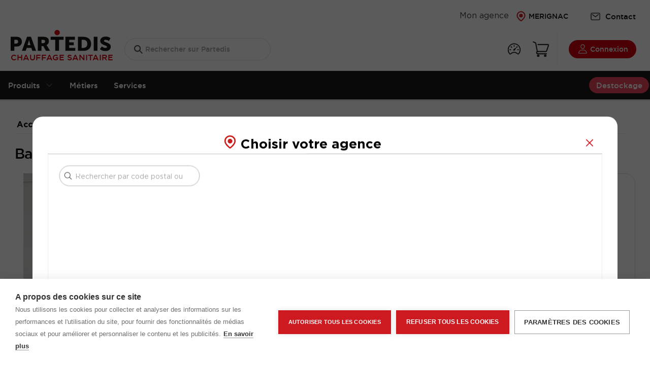

--- FILE ---
content_type: text/html; charset=UTF-8
request_url: https://chauffage-sanitaire.partedis.com/p/bande-de-reparation-castotape-castolin-100250
body_size: 1396
content:
<!DOCTYPE html>
<html lang="fr">

<head>
  <meta charset="utf-8"/>
  <title>Partedis PRO - Chauffage Sanitaire et Climatisation</title>
  <meta name="description" content="Découvrez nos produits PRO Chauffage, Climatisation, Ventilation, Sanitaire, Canalisation, Robinetterie, Outillage, Électricité, Droguerie, etc."/>

  <base href="/"/>

  <meta name="color-scheme" content="light dark"/>
  <meta name="viewport" content="viewport-fit=cover, width=device-width, initial-scale=1.0, minimum-scale=1.0, maximum-scale=1.0, user-scalable=no, minimal-ui"/>
  <meta name="format-detection" content="telephone=no"/>
  <meta name="msapplication-tap-highlight" content="no"/>

  <link rel="icon" type="image/png" href="assets/icon/favicon.png"/>
  <link rel="preconnect" href="https://fonts.gstatic.com">
  <link href="https://api.mapbox.com/mapbox-gl-js/v2.2.0/mapbox-gl.css" rel="stylesheet">

  <!-- add to homescreen for ios -->
  <meta name="apple-mobile-web-app-capable" content="yes"/>
  <meta name="apple-mobile-web-app-status-bar-style" content="black"/>
  
  <link rel="manifest" href="manifest.webmanifest">
  <meta name="theme-color" content="#c72a21">

  <!-- Favicons Apple -->
	<link rel="apple-touch-icon" sizes="57x57" href="assets/canal/icons/apple-touch-icon-57x57.png" />	
	<link rel="apple-touch-icon" sizes="60x60" href="assets/canal/icons/apple-touch-icon-60x60.png" />	
	<link rel="apple-touch-icon" sizes="72x72" href="assets/canal/icons/apple-touch-icon-72x72.png" />
	<link rel="apple-touch-icon" sizes="76x76" href="assets/canal/icons/apple-touch-icon-76x76.png" />	
	<link rel="apple-touch-icon" sizes="114x114" href="assets/canal/icons/apple-touch-icon-114x114.png" />		
	<link rel="apple-touch-icon" sizes="120x120" href="assets/canal/icons/apple-touch-icon-120x120.png" />	
	<link rel="apple-touch-icon" sizes="144x144" href="assets/canal/icons/apple-touch-icon-144x144.png" />	
	<link rel="apple-touch-icon" sizes="152x152" href="assets/canal/icons/apple-touch-icon-152x152.png" />	
	<link rel="apple-touch-icon" sizes="167x167" href="assets/canal/icons/apple-touch-icon-167x167.png" />
	<link rel="apple-touch-icon" sizes="180x180" href="assets/canal/icons/apple-touch-icon-180x180.png" />

	<!-- Favicons Windows 8.0 -->	
	<meta name="msapplication-TileColor" content="#333333" />	
	<meta name="msapplication-TileImage" content="assets/canal/icons/mstile-144x144.png" />

	<!-- Others -->	
	<link rel="icon" type="image/png" href="assets/canal/icons/favicon-196x196.png" sizes="196x196" />	
	<link rel="icon" type="image/png" href="assets/canal/icons/favicon-160x160.png" sizes="160x160" />	
	<link rel="icon" type="image/png" href="assets/canal/icons/favicon-96x96.png" sizes="96x96" />	
	<link rel="icon" type="image/png" href="assets/canal/icons/favicon-32x32.png" sizes="32x32" />	
	<link rel="icon" type="image/png" href="assets/canal/icons/favicon-16x16.png" sizes="16x16" />

   <!-- SEO --->
  <meta name="robots" content="index"/>
  <meta name="canonical" content="https://chauffage-sanitaire.partedis.com"/>
  <!-- -->

	<!-- OG -->
	<meta property="og:title" content="Partedis PRO - Chauffage Sanitaire et Climatisation" />
	<meta property="og:type" content="website" />
	<meta property="og:description" content="Découvrez nos produits PRO Chauffage, Climatisation, Ventilation, Sanitaire, Canalisation, Robinetterie, Outillage, Électricité, Droguerie, etc." />
	<meta property="og:url" content="https://chauffage-sanitaire.partedis.com" />
	<meta property="og:image" content="assets/rs/open-graph.jpg" />
	<meta property="og:site_name" content="Partedis PRO - Chauffage Sanitaire et Climatisation" />

  <!-- Google Tag Manager -->
  <script>(function(w,d,s,l,i){w[l]=w[l]||[];w[l].push({'gtm.start':
  new Date().getTime(),event:'gtm.js'});var f=d.getElementsByTagName(s)[0],
  j=d.createElement(s),dl=l!='dataLayer'?'&l='+l:'';j.async=true;j.src=
  'https://www.googletagmanager.com/gtm.js?id='+i+dl;f.parentNode.insertBefore(j,f);
  })(window,document,'script','dataLayer','GTM-NJXTCNS');</script>
  <!-- End Google Tag Manager -->
<link rel="stylesheet" href="styles.8ea507c21d58a807b5c0.css"></head>

<body>
  <app-root></app-root>
  <!-- Google Tag Manager (noscript) -->
  <noscript><iframe src="https://www.googletagmanager.com/ns.html?id=GTM-NJXTCNS"
  height="0" width="0" style="display:none;visibility:hidden"></iframe></noscript>
  <!-- End Google Tag Manager (noscript) -->
<script src="runtime-es2015.a2af88967fb8c7fbb84b.js" type="module"></script><script src="runtime-es5.a2af88967fb8c7fbb84b.js" nomodule defer></script><script src="polyfills-es5.b02cda9d9b79793366a3.js" nomodule defer></script><script src="polyfills-es2015.489953f924054384ba27.js" type="module"></script><script src="main-es2015.beda380a8637d5510b36.js" type="module"></script><script src="main-es5.beda380a8637d5510b36.js" nomodule defer></script></body>
</html>


--- FILE ---
content_type: text/css
request_url: https://chauffage-sanitaire.partedis.com/styles.8ea507c21d58a807b5c0.css
body_size: 25716
content:
@charset "UTF-8";@import url(https://fonts.googleapis.com/css2?family=Inter:wght@300;400;600&display=swap);@import url(https://fonts.googleapis.com/css2?family=Playfair+Display:ital,wght@0,400;0,700;1,400;1,700&display=swap);:root{--ion-split-pane-top:170px;--ion-default-font:"Inter","PT Sans",-apple-system,BlinkMacSystemFont,"Helvetica Neue","Roboto",sans-serif;--ion-h1-font-size:34px;--ion-h2-font-size:30px;--ion-h3-font-size:26px;--ion-h4-font-size:24px;--ion-h5-font-size:20px;--ion-padding:18px;--ion-padding-sm:9px;--ion-color-primary:#c72a21;--ion-color-primary-rgb:199,42,33;--ion-color-primary-shade:#af251d;--ion-color-primary-tint:#cd3f37;--ion-color-secondary:#65d09c;--ion-color-secondary-rgb:101,208,156;--ion-color-secondary-contrast:#000;--ion-color-secondary-contrast-rgb:0,0,0;--ion-color-secondary-shade:#59b789;--ion-color-secondary-tint:#74d5a6;--ion-color-tertiary:#24d498;--ion-color-tertiary-rgb:36,212,152;--ion-color-tertiary-contrast:#fff;--ion-color-tertiary-contrast-rgb:255,255,255;--ion-color-tertiary-shade:#20bb86;--ion-color-tertiary-tint:#3ad8a2;--ion-color-success:#2dd36f;--ion-color-success-shade:#a9231c;--ion-color-success-tint:#c63e36;--ion-color-warning-contrast-rgb:0,0,0;--ion-color-warning-shade:#e0ac08;--ion-color-warning-tint:#ffca22;--ion-color-medium:#575757;--ion-color-medium-shade:#4d4d4d;--ion-color-medium-tint:#686868;--ion-color-light:#d7d7d7;--ion-color-black:#0f0d0d}.ion-color-blanc{--ion-color-base:var(--ion-color-blanc);--ion-color-base-rgb:var(--ion-color-blanc-rgb);--ion-color-contrast:var(--ion-color-blanc-contrast);--ion-color-contrast-rgb:var(--ion-color-blanc-contrast-rgb);--ion-color-shade:var(--ion-color-blanc-shade);--ion-color-tint:var(--ion-color-blanc-tint)}:root{--ion-color-blanc:#fff;--ion-color-blanc-rgb:255,255,255;--ion-color-blanc-contrast:#000;--ion-color-blanc-contrast-rgb:0,0,0;--ion-color-blanc-shade:#eee;--ion-color-blanc-tint:#fff;--ion-color-noir:#000;--ion-color-noir-rgb:0,0,0;--ion-color-noir-contrast:#fff;--ion-color-noir-contrast-rgb:255,255,255;--ion-color-noir-shade:#000;--ion-color-noir-tint:#1a1a1a}html.ios{--ion-default-font:-apple-system,BlinkMacSystemFont,"Helvetica Neue","Roboto",sans-serif}html.md{--ion-default-font:"Roboto","Helvetica Neue",sans-serif}html{--ion-font-family:var(--ion-default-font)}body{background:var(--ion-background-color)}body.backdrop-no-scroll{overflow:hidden}html.ios ion-modal.modal-card .ion-page>ion-header>ion-toolbar:first-of-type{padding-top:0}html.ios ion-modal .ion-page{border-radius:inherit}.ion-color-primary{--ion-color-base:var(--ion-color-primary,#3880ff)!important;--ion-color-base-rgb:var(--ion-color-primary-rgb,56,128,255)!important;--ion-color-contrast:var(--ion-color-primary-contrast,#fff)!important;--ion-color-contrast-rgb:var(--ion-color-primary-contrast-rgb,255,255,255)!important;--ion-color-shade:var(--ion-color-primary-shade,#3171e0)!important;--ion-color-tint:var(--ion-color-primary-tint,#4c8dff)!important}.ion-color-secondary{--ion-color-base:var(--ion-color-secondary,#3dc2ff)!important;--ion-color-base-rgb:var(--ion-color-secondary-rgb,61,194,255)!important;--ion-color-contrast:var(--ion-color-secondary-contrast,#fff)!important;--ion-color-contrast-rgb:var(--ion-color-secondary-contrast-rgb,255,255,255)!important;--ion-color-shade:var(--ion-color-secondary-shade,#36abe0)!important;--ion-color-tint:var(--ion-color-secondary-tint,#50c8ff)!important}.ion-color-tertiary{--ion-color-base:var(--ion-color-tertiary,#5260ff)!important;--ion-color-base-rgb:var(--ion-color-tertiary-rgb,82,96,255)!important;--ion-color-contrast:var(--ion-color-tertiary-contrast,#fff)!important;--ion-color-contrast-rgb:var(--ion-color-tertiary-contrast-rgb,255,255,255)!important;--ion-color-shade:var(--ion-color-tertiary-shade,#4854e0)!important;--ion-color-tint:var(--ion-color-tertiary-tint,#6370ff)!important}.ion-color-success{--ion-color-base:var(--ion-color-success,#2dd36f)!important;--ion-color-base-rgb:var(--ion-color-success-rgb,45,211,111)!important;--ion-color-contrast:var(--ion-color-success-contrast,#fff)!important;--ion-color-contrast-rgb:var(--ion-color-success-contrast-rgb,255,255,255)!important;--ion-color-shade:var(--ion-color-success-shade,#28ba62)!important;--ion-color-tint:var(--ion-color-success-tint,#42d77d)!important}.ion-color-warning{--ion-color-base:var(--ion-color-warning,#ffc409)!important;--ion-color-base-rgb:var(--ion-color-warning-rgb,255,196,9)!important;--ion-color-contrast:var(--ion-color-warning-contrast,#000)!important;--ion-color-contrast-rgb:var(--ion-color-warning-contrast-rgb,0,0,0)!important;--ion-color-shade:var(--ion-color-warning-shade,#e0ac08)!important;--ion-color-tint:var(--ion-color-warning-tint,#ffca22)!important}.ion-color-danger{--ion-color-base:var(--ion-color-danger,#eb445a)!important;--ion-color-base-rgb:var(--ion-color-danger-rgb,235,68,90)!important;--ion-color-contrast:var(--ion-color-danger-contrast,#fff)!important;--ion-color-contrast-rgb:var(--ion-color-danger-contrast-rgb,255,255,255)!important;--ion-color-shade:var(--ion-color-danger-shade,#cf3c4f)!important;--ion-color-tint:var(--ion-color-danger-tint,#ed576b)!important}.ion-color-light{--ion-color-base:var(--ion-color-light,#f4f5f8)!important;--ion-color-base-rgb:var(--ion-color-light-rgb,244,245,248)!important;--ion-color-contrast:var(--ion-color-light-contrast,#000)!important;--ion-color-contrast-rgb:var(--ion-color-light-contrast-rgb,0,0,0)!important;--ion-color-shade:var(--ion-color-light-shade,#d7d8da)!important;--ion-color-tint:var(--ion-color-light-tint,#f5f6f9)!important}.ion-color-medium{--ion-color-base:var(--ion-color-medium,#92949c)!important;--ion-color-base-rgb:var(--ion-color-medium-rgb,146,148,156)!important;--ion-color-contrast:var(--ion-color-medium-contrast,#fff)!important;--ion-color-contrast-rgb:var(--ion-color-medium-contrast-rgb,255,255,255)!important;--ion-color-shade:var(--ion-color-medium-shade,#808289)!important;--ion-color-tint:var(--ion-color-medium-tint,#9d9fa6)!important}.ion-color-dark{--ion-color-base:var(--ion-color-dark,#222428)!important;--ion-color-base-rgb:var(--ion-color-dark-rgb,34,36,40)!important;--ion-color-contrast:var(--ion-color-dark-contrast,#fff)!important;--ion-color-contrast-rgb:var(--ion-color-dark-contrast-rgb,255,255,255)!important;--ion-color-shade:var(--ion-color-dark-shade,#1e2023)!important;--ion-color-tint:var(--ion-color-dark-tint,#383a3e)!important}.ion-page{left:0;right:0;top:0;bottom:0;display:flex;position:absolute;flex-direction:column;justify-content:space-between;contain:layout size style;overflow:hidden;z-index:0}.split-pane-visible>.ion-page.split-pane-main{position:relative}.ion-page-hidden,[hidden],ion-action-sheet-controller,ion-alert-controller,ion-loading-controller,ion-menu-controller,ion-modal-controller,ion-nav-controller,ion-picker-controller,ion-popover-controller,ion-route,ion-route-redirect,ion-router,ion-select-option,ion-toast-controller{display:none!important}.ion-page-invisible{opacity:0}.can-go-back>ion-header ion-back-button{display:block}html.plt-ios.plt-hybrid,html.plt-ios.plt-pwa{--ion-statusbar-padding:20px}@supports (padding-top:20px){html{--ion-safe-area-top:var(--ion-statusbar-padding)}}@supports (padding-top:constant(safe-area-inset-top)){html{--ion-safe-area-top:constant(safe-area-inset-top);--ion-safe-area-bottom:constant(safe-area-inset-bottom);--ion-safe-area-left:constant(safe-area-inset-left);--ion-safe-area-right:constant(safe-area-inset-right)}}@supports (padding-top:env(safe-area-inset-top)){html{--ion-safe-area-top:env(safe-area-inset-top);--ion-safe-area-bottom:env(safe-area-inset-bottom);--ion-safe-area-left:env(safe-area-inset-left);--ion-safe-area-right:env(safe-area-inset-right)}}ion-card-header.ion-color .ion-inherit-color,ion-card.ion-color .ion-inherit-color{color:inherit}.menu-content{transform:translateZ(0)}.menu-content-open{cursor:pointer;touch-action:manipulation;pointer-events:none}.ios .menu-content-reveal{box-shadow:-8px 0 42px rgba(0,0,0,.08)}[dir=rtl].ios .menu-content-reveal{box-shadow:8px 0 42px rgba(0,0,0,.08)}.md .menu-content-push,.md .menu-content-reveal{box-shadow:4px 0 16px rgba(0,0,0,.18)}ion-input input::-webkit-date-and-time-value{text-align:start}audio,canvas,progress,video{vertical-align:baseline}audio:not([controls]){display:none;height:0}b,strong{font-weight:700}img{max-width:100%;border:0}svg:not(:root){overflow:hidden}figure{margin:1em 40px}hr{height:1px;border-width:0;box-sizing:content-box}pre{overflow:auto}code,kbd,pre,samp{font-family:monospace,monospace;font-size:1em}input,label,select,textarea{font-family:inherit;line-height:normal}textarea{overflow:auto;height:auto;font:inherit;color:inherit}textarea::-moz-placeholder{padding-left:2px}textarea::placeholder{padding-left:2px}form,input,optgroup,select{margin:0;font:inherit;color:inherit}html input[type=button],input[type=reset],input[type=submit]{cursor:pointer;-webkit-appearance:button}.ion-tappable,[tappable],[tappable] div,[tappable] ion-icon,[tappable] ion-label,[tappable] span,a,a div,a ion-icon,a ion-label,a span,button,button div,button ion-icon,button ion-label,button span,input,textarea{touch-action:manipulation}a ion-label,button ion-label{pointer-events:none}button{border:0;border-radius:0;font-family:inherit;font-style:inherit;font-variant:inherit;line-height:1;text-transform:none;-webkit-appearance:button}[tappable],button{cursor:pointer}a[disabled],button[disabled],html input[disabled]{cursor:default}button::-moz-focus-inner,input::-moz-focus-inner{padding:0;border:0}input[type=checkbox],input[type=radio]{padding:0;box-sizing:border-box}input[type=number]::-webkit-inner-spin-button,input[type=number]::-webkit-outer-spin-button{height:auto}input[type=search]::-webkit-search-cancel-button,input[type=search]::-webkit-search-decoration{-webkit-appearance:none}table{border-collapse:collapse;border-spacing:0}td,th{padding:0}*{box-sizing:border-box;-webkit-tap-highlight-color:rgba(0,0,0,0);-webkit-tap-highlight-color:transparent;-webkit-touch-callout:none}html{width:100%;height:100%;-webkit-text-size-adjust:100%;-moz-text-size-adjust:100%;text-size-adjust:100%}html:not(.hydrated) body{display:none}html.plt-pwa{height:100vh}body{-moz-osx-font-smoothing:grayscale;-webkit-font-smoothing:antialiased;margin:0;padding:0;position:fixed;width:100%;max-width:100%;height:100%;max-height:100%;text-rendering:optimizeLegibility;overflow:hidden;touch-action:manipulation;-webkit-user-drag:none;-ms-content-zooming:none;word-wrap:break-word;overscroll-behavior-y:none;-webkit-text-size-adjust:none;-moz-text-size-adjust:none;text-size-adjust:none}.ion-hide,.ion-hide-down,.ion-hide-up{display:none!important}@media (min-width:576px){.ion-hide-sm-up{display:none!important}}@media (max-width:575.98px){.ion-hide-sm-down{display:none!important}}@media (min-width:768px){.ion-hide-md-up{display:none!important}}@media (max-width:767.98px){.ion-hide-md-down{display:none!important}}@media (min-width:992px){.ion-hide-lg-up{display:none!important}}@media (max-width:991.98px){.ion-hide-lg-down{display:none!important}}@media (min-width:1200px){.ion-hide-xl-up{display:none!important}}@media (max-width:1199.98px){.ion-hide-xl-down{display:none!important}}.ion-no-padding{--padding-start:0;--padding-end:0;--padding-top:0;--padding-bottom:0;padding:0}.ion-padding{--padding-start:var(--ion-padding,16px);--padding-end:var(--ion-padding,16px);--padding-top:var(--ion-padding,16px);--padding-bottom:var(--ion-padding,16px);padding:var(--ion-padding,16px)}@supports ((-webkit-margin-start:0) or (margin-inline-start:0)) or (-webkit-margin-start:0){.ion-padding{padding-left:unset;padding-right:unset;-webkit-padding-start:var(--ion-padding,16px);padding-inline-start:var(--ion-padding,16px);-webkit-padding-end:var(--ion-padding,16px);padding-inline-end:var(--ion-padding,16px)}}.ion-padding-top{--padding-top:var(--ion-padding,16px);padding-top:var(--ion-padding,16px)}.ion-padding-start{--padding-start:var(--ion-padding,16px);padding-left:var(--ion-padding,16px)}@supports ((-webkit-margin-start:0) or (margin-inline-start:0)) or (-webkit-margin-start:0){.ion-padding-start{padding-left:unset;-webkit-padding-start:var(--ion-padding,16px);padding-inline-start:var(--ion-padding,16px)}}.ion-padding-end{--padding-end:var(--ion-padding,16px);padding-right:var(--ion-padding,16px)}@supports ((-webkit-margin-start:0) or (margin-inline-start:0)) or (-webkit-margin-start:0){.ion-padding-end{padding-right:unset;-webkit-padding-end:var(--ion-padding,16px);padding-inline-end:var(--ion-padding,16px)}}.ion-padding-bottom,.ion-padding-vertical{--padding-bottom:var(--ion-padding,16px);padding-bottom:var(--ion-padding,16px)}.ion-padding-vertical{--padding-top:var(--ion-padding,16px);padding-top:var(--ion-padding,16px)}.ion-padding-horizontal{--padding-start:var(--ion-padding,16px);--padding-end:var(--ion-padding,16px);padding-left:var(--ion-padding,16px);padding-right:var(--ion-padding,16px)}@supports ((-webkit-margin-start:0) or (margin-inline-start:0)) or (-webkit-margin-start:0){.ion-padding-horizontal{padding-left:unset;padding-right:unset;-webkit-padding-start:var(--ion-padding,16px);padding-inline-start:var(--ion-padding,16px);-webkit-padding-end:var(--ion-padding,16px);padding-inline-end:var(--ion-padding,16px)}}.ion-no-margin{--margin-start:0;--margin-end:0;--margin-top:0;--margin-bottom:0;margin:0}.ion-margin{--margin-start:var(--ion-margin,16px);--margin-end:var(--ion-margin,16px);--margin-top:var(--ion-margin,16px);--margin-bottom:var(--ion-margin,16px);margin:var(--ion-margin,16px)}@supports ((-webkit-margin-start:0) or (margin-inline-start:0)) or (-webkit-margin-start:0){.ion-margin{margin-left:unset;margin-right:unset;-webkit-margin-start:var(--ion-margin,16px);margin-inline-start:var(--ion-margin,16px);-webkit-margin-end:var(--ion-margin,16px);margin-inline-end:var(--ion-margin,16px)}}.ion-margin-top{--margin-top:var(--ion-margin,16px);margin-top:var(--ion-margin,16px)}.ion-margin-start{--margin-start:var(--ion-margin,16px);margin-left:var(--ion-margin,16px)}@supports ((-webkit-margin-start:0) or (margin-inline-start:0)) or (-webkit-margin-start:0){.ion-margin-start{margin-left:unset;-webkit-margin-start:var(--ion-margin,16px);margin-inline-start:var(--ion-margin,16px)}}.ion-margin-end{--margin-end:var(--ion-margin,16px);margin-right:var(--ion-margin,16px)}@supports ((-webkit-margin-start:0) or (margin-inline-start:0)) or (-webkit-margin-start:0){.ion-margin-end{margin-right:unset;-webkit-margin-end:var(--ion-margin,16px);margin-inline-end:var(--ion-margin,16px)}}.ion-margin-bottom,.ion-margin-vertical{--margin-bottom:var(--ion-margin,16px);margin-bottom:var(--ion-margin,16px)}.ion-margin-vertical{--margin-top:var(--ion-margin,16px);margin-top:var(--ion-margin,16px)}.ion-margin-horizontal{--margin-start:var(--ion-margin,16px);--margin-end:var(--ion-margin,16px);margin-left:var(--ion-margin,16px);margin-right:var(--ion-margin,16px)}@supports ((-webkit-margin-start:0) or (margin-inline-start:0)) or (-webkit-margin-start:0){.ion-margin-horizontal{margin-left:unset;margin-right:unset;-webkit-margin-start:var(--ion-margin,16px);margin-inline-start:var(--ion-margin,16px);-webkit-margin-end:var(--ion-margin,16px);margin-inline-end:var(--ion-margin,16px)}}.ion-float-left{float:left!important}.ion-float-right{float:right!important}.ion-float-start{float:left!important}.ion-float-end,:host-context([dir=rtl]) .ion-float-start,[dir=rtl] .ion-float-start{float:right!important}:host-context([dir=rtl]) .ion-float-end,[dir=rtl] .ion-float-end{float:left!important}@media (min-width:576px){.ion-float-sm-left{float:left!important}.ion-float-sm-right{float:right!important}.ion-float-sm-start{float:left!important}.ion-float-sm-end,:host-context([dir=rtl]) .ion-float-sm-start,[dir=rtl] .ion-float-sm-start{float:right!important}:host-context([dir=rtl]) .ion-float-sm-end,[dir=rtl] .ion-float-sm-end{float:left!important}}@media (min-width:768px){.ion-float-md-left{float:left!important}.ion-float-md-right{float:right!important}.ion-float-md-start{float:left!important}.ion-float-md-end,:host-context([dir=rtl]) .ion-float-md-start,[dir=rtl] .ion-float-md-start{float:right!important}:host-context([dir=rtl]) .ion-float-md-end,[dir=rtl] .ion-float-md-end{float:left!important}}@media (min-width:992px){.ion-float-lg-left{float:left!important}.ion-float-lg-right{float:right!important}.ion-float-lg-start{float:left!important}.ion-float-lg-end,:host-context([dir=rtl]) .ion-float-lg-start,[dir=rtl] .ion-float-lg-start{float:right!important}:host-context([dir=rtl]) .ion-float-lg-end,[dir=rtl] .ion-float-lg-end{float:left!important}}@media (min-width:1200px){.ion-float-xl-left{float:left!important}.ion-float-xl-right{float:right!important}.ion-float-xl-start{float:left!important}.ion-float-xl-end,:host-context([dir=rtl]) .ion-float-xl-start,[dir=rtl] .ion-float-xl-start{float:right!important}:host-context([dir=rtl]) .ion-float-xl-end,[dir=rtl] .ion-float-xl-end{float:left!important}}.ion-text-center{text-align:center!important}.ion-text-justify{text-align:justify!important}.ion-text-start{text-align:start!important}.ion-text-end{text-align:end!important}.ion-text-left{text-align:left!important}.ion-text-right{text-align:right!important}.ion-text-nowrap{white-space:nowrap!important}.ion-text-wrap{white-space:normal!important}@media (min-width:576px){.ion-text-sm-center{text-align:center!important}.ion-text-sm-justify{text-align:justify!important}.ion-text-sm-start{text-align:start!important}.ion-text-sm-end{text-align:end!important}.ion-text-sm-left{text-align:left!important}.ion-text-sm-right{text-align:right!important}.ion-text-sm-nowrap{white-space:nowrap!important}.ion-text-sm-wrap{white-space:normal!important}}@media (min-width:768px){.ion-text-md-center{text-align:center!important}.ion-text-md-justify{text-align:justify!important}.ion-text-md-start{text-align:start!important}.ion-text-md-end{text-align:end!important}.ion-text-md-left{text-align:left!important}.ion-text-md-right{text-align:right!important}.ion-text-md-nowrap{white-space:nowrap!important}.ion-text-md-wrap{white-space:normal!important}}@media (min-width:992px){.ion-text-lg-center{text-align:center!important}.ion-text-lg-justify{text-align:justify!important}.ion-text-lg-start{text-align:start!important}.ion-text-lg-end{text-align:end!important}.ion-text-lg-left{text-align:left!important}.ion-text-lg-right{text-align:right!important}.ion-text-lg-nowrap{white-space:nowrap!important}.ion-text-lg-wrap{white-space:normal!important}}@media (min-width:1200px){.ion-text-xl-center{text-align:center!important}.ion-text-xl-justify{text-align:justify!important}.ion-text-xl-start{text-align:start!important}.ion-text-xl-end{text-align:end!important}.ion-text-xl-left{text-align:left!important}.ion-text-xl-right{text-align:right!important}.ion-text-xl-nowrap{white-space:nowrap!important}.ion-text-xl-wrap{white-space:normal!important}}.ion-text-uppercase{text-transform:uppercase!important}.ion-text-lowercase{text-transform:lowercase!important}.ion-text-capitalize{text-transform:capitalize!important}@media (min-width:576px){.ion-text-sm-uppercase{text-transform:uppercase!important}.ion-text-sm-lowercase{text-transform:lowercase!important}.ion-text-sm-capitalize{text-transform:capitalize!important}}@media (min-width:768px){.ion-text-md-uppercase{text-transform:uppercase!important}.ion-text-md-lowercase{text-transform:lowercase!important}.ion-text-md-capitalize{text-transform:capitalize!important}}@media (min-width:992px){.ion-text-lg-uppercase{text-transform:uppercase!important}.ion-text-lg-lowercase{text-transform:lowercase!important}.ion-text-lg-capitalize{text-transform:capitalize!important}}@media (min-width:1200px){.ion-text-xl-uppercase{text-transform:uppercase!important}.ion-text-xl-lowercase{text-transform:lowercase!important}.ion-text-xl-capitalize{text-transform:capitalize!important}}.ion-align-self-start{align-self:flex-start!important}.ion-align-self-end{align-self:flex-end!important}.ion-align-self-center{align-self:center!important}.ion-align-self-stretch{align-self:stretch!important}.ion-align-self-baseline{align-self:baseline!important}.ion-align-self-auto{align-self:auto!important}.ion-wrap{flex-wrap:wrap!important}.ion-nowrap{flex-wrap:nowrap!important}.ion-wrap-reverse{flex-wrap:wrap-reverse!important}.ion-justify-content-start{justify-content:flex-start!important}.ion-justify-content-center{justify-content:center!important}.ion-justify-content-end{justify-content:flex-end!important}.ion-justify-content-around{justify-content:space-around!important}.ion-justify-content-between{justify-content:space-between!important}.ion-justify-content-evenly{justify-content:space-evenly!important}.ion-align-items-start{align-items:flex-start!important}.ion-align-items-center{align-items:center!important}.ion-align-items-end{align-items:flex-end!important}.ion-align-items-stretch{align-items:stretch!important}.ion-align-items-baseline{align-items:baseline!important}*{-webkit-font-smoothing:antialiased;-moz-osx-font-smoothing:grayscale}@media (min-width:1440px){.fishop-container-fixed,ion-footer .toolbar[fixed],ion-header .toolbar[fixed],ion-navbar.toolbar,ion-tabs .tabbar,ion-toolbar[fixed],ion-toolbar[fixed] .toolbar-container,nav{margin-left:0;margin-right:0;padding-right:calc(50% - 720px);padding-left:calc(50% - 720px)}.accueil_services p,.fishop-container-fixed,.fishop-footer ion-grid,app-block-slider ion-slides div.titres,app-home .ligne_num_1,app-home .ligne_num_6,h1{max-width:1440px;margin-left:auto;margin-right:auto;padding-left:0;padding-right:0}.fishop-container-fluid{max-width:1440px;margin-left:auto;margin-right:auto}app-home .fishop-container-fluid{max-width:100%;margin-left:0;margin-right:0}}.truncate{max-width:160px;white-space:nowrap;overflow:hidden;text-overflow:ellipsis}@media (max-width:767px){.truncate{max-width:250px}}.chiffres{text-align:center;border-radius:14px;align-items:center}.chiffres p{font-size:1.2em!important;font-weight:400;padding:0;margin:0}.chiffres strong{font-size:1.8em;font-weight:800;padding:0;margin:0;line-height:1em!important;color:var(--ion-color-primary)}.section-center{max-width:900px;padding-bottom:50px}.section-center p{color:var(--ion-color-secondary)}ion-alert .multiline-button-compte{white-space:pre-line}ion-menu ion-content{--background:var(--ion-item-background,var(--ion-background-color,#fff))}ion-menu.md ion-content{--padding-start:8px;--padding-end:8px;--padding-top:20px;--padding-bottom:20px}ion-menu.md ion-list{padding:20px 0}ion-menu.md ion-note{margin-bottom:30px}ion-menu.md ion-list-header,ion-menu.md ion-note{padding-left:10px}ion-menu.md ion-list#inbox-list{border-bottom:1px solid var(--ion-color-step-150,#d7d8da)}ion-menu.md ion-list#inbox-list ion-list-header{font-size:22px;font-weight:600;min-height:20px}ion-menu.md ion-list#labels-list ion-list-header{font-size:16px;margin-bottom:18px;color:#757575;min-height:26px}ion-menu.md ion-item{--padding-start:10px;--padding-end:10px;border-radius:4px}ion-menu.md ion-item.selected{--background:rgba(var(--ion-color-primary-rgb),0.14)}ion-menu.md ion-item.selected ion-icon{color:var(--ion-color-primary)}ion-menu.md ion-item ion-icon{color:#616e7e}ion-menu.md ion-item ion-label{font-weight:600;font-size:14px}ion-menu.ios ion-content{--padding-bottom:20px}ion-menu.ios ion-list{padding:20px 0 0}ion-menu.ios ion-note{line-height:24px;margin-bottom:20px}ion-menu.ios ion-item{--padding-start:16px;--padding-end:16px;--min-height:50px}ion-menu.ios ion-item.selected ion-icon{color:var(--ion-color-primary)}ion-menu.ios ion-item ion-icon{font-size:24px;color:#73849a}ion-menu.ios ion-list#labels-list ion-list-header{margin-bottom:8px}ion-menu.ios ion-list-header,ion-menu.ios ion-note{padding-left:16px;padding-right:16px}ion-menu.ios ion-note{margin-bottom:8px}ion-note{display:inline-block;font-size:16px;color:var(--ion-color-medium-shade)}ion-item.selected{--color:var(--ion-color-primary)}.ion-padding-sm{--padding:var(--ion-padding-sm);padding:var(--ion-padding-sm)}.ion-padding-top-xs{padding-top:5px}.ion-padding-top-lg{padding-top:40px}.ion-padding-top-sm{--padding-top:var(--ion-padding-sm);padding-top:var(--ion-padding-sm)}.ion-padding-bottom-sm{--padding-bottom:var(--ion-padding-sm);padding-bottom:var(--ion-padding-sm)}.ion-padding-horizontal-sm{--padding-left:var(--ion-padding-sm);padding-left:var(--ion-padding-sm)}.ion-padding-end-sm,.ion-padding-horizontal-sm{--padding-right:var(--ion-padding-sm);padding-right:var(--ion-padding-sm)}@media (min-width:992px){.ion-padding-horizontal-desktop{--padding-left:var(--ion-padding-sm);padding-left:var(--ion-padding-sm)}}@media (min-width:992px){.ion-margin-right-desktop,.ion-padding-horizontal-desktop{--padding-right:var(--ion-padding-sm);padding-right:var(--ion-padding-sm)}}.ion-margin-start-sm{--margin-left:var(--ion-padding-sm);margin-left:var(--ion-padding-sm)}.ion-margin-end-sm{--margin-right:var(--ion-padding-sm);margin-right:var(--ion-padding-sm)}:root :focus{outline:none}:root a{text-decoration:none;color:var(--ion-color-black);font-weight:600}:root p{font-size:var(--ion-default-font-size)}:root p,:root ul li{line-height:var(--ion-line-height)}:root .h1,:root h1{font-size:var(--ion-h1-font-size);line-height:32px}:root .h1.title-xl,:root h1.title-xl{font-size:44px;line-height:46px}:root .h2,:root h2{font-weight:700;font-size:var(--ion-h2-font-size)}:root .h3,:root h3{font-size:var(--ion-h3-font-size)}:root .h4,:root h4{font-size:var(--ion-h4-font-size)}:root .h5,:root h5{font-size:var(--ion-h5-font-size)}:root .h6,:root h6{font-size:var(--ion-h6-font-size);margin:0}@media (max-width:767px){:root .h1,:root h1{font-size:var(--ion-h2-font-size);text-align:center}:root .h2,:root h2{font-size:var(--ion-h3-font-size)}:root .h3,:root h3{font-size:var(--ion-h4-font-size)}}:root table{width:100%;margin-bottom:30px}:root table td{border:1px solid var(--ion-color-secondary);padding:10px}:root table.table-striped td{border:0;font-size:14px}:root table.table-striped td[scope=row]{font-weight:600}:root table.table-striped tr:nth-child(2n){background-color:#eee}:root .d-flex{display:flex}:root .d-flex-5-cols{display:flex;justify-content:space-evenly;flex-flow:row wrap}:root .d-flex-5-cols ion-col{flex-basis:20%}@media (max-width:992px){:root .d-flex-5-cols ion-col{flex-basis:33.33%}}@media (max-width:767px){:root .d-flex-5-cols ion-col{flex-basis:50%}}@media (max-width:767px){:root .flex-center-mobile{display:flex;flex-flow:row wrap;justify-content:center;align-items:center}}:root .flex-center{display:flex;flex-flow:row wrap;justify-content:center;align-items:center}:root img.radius-img{border-radius:20px;width:100%;height:auto}:root .no-border{border:none!important}:root .border-right-light{border-right:1px solid var(--ion-color-light)}:root .rounded-border-light{border:1px solid #ddd;border-radius:20px;z-index:2;background-color:#fff}:root p.petit{font-size:10px;line-height:normal}:root p.moyen{font-size:12px;line-height:normal}:root .modalChat{--height:100%}:root .modal-fullscreen{--width:100%;--height:100%}:root .modal-toaster{--box-shadow:none}:root .modal-toaster .modal-wrapper{background:transparent!important;--box-shadow:none}:root .modal-prix{--box-shadow:none}:root .modal-prix .modal-wrapper{background:transparent!important;--box-shadow:none}:root .toaster-full{display:flex;font-size:2em;--width:100%;--height:100%;--max-width:100%;--start:0;--background:rgba(13,13,13,0.7098039215686275);--padding-left:50px}:root video{position:relative;left:0;top:0;width:100%}:root canvas.drawing,:root canvas.drawingBuffer{position:absolute;left:0;top:0;width:100%}:root .hidden{visibility:hidden;height:0;width:0}:root .slider_blog_der .swiper-container{min-height:auto}:root .slider_blog_der ion-card{margin-bottom:40px}:root .slider_blog_der ion-card .left-crop-img{background-repeat:no-repeat;height:100%;width:95px;position:absolute;background-size:cover;background-position:50%}:root .slider_blog_der ion-card ion-card-title{margin-top:14px;font-size:15px;font-weight:600}:root .slider_blog_der ion-card ion-card-subtitle .card-category{color:var(--ion-color-primary);font-weight:600;padding-right:8px}:root .slider_blog_der ion-card ion-card-subtitle .card-date{border-left:1px solid #bbb;padding-left:6px}:root .slider_blog_der ion-card ion-card-header{padding-left:105px;padding-bottom:30px;min-height:auto}:root .slider_blog_der ion-card ion-card-content{display:none;visibility:hidden;padding-left:60px}@media (max-width:780px){:root .slider_blog_der ion-card ion-card-content{padding-left:105px;text-align:left;font-size:14px}}:root ion-button{transition:all .15s ease-in-out;--border-radius:30px}:root ion-button:hover{transform:scale(1.01)}:root ion-button.shadow{--box-shadow:rgba(0,0,0,0.02) 0px 10px 8px -2px,rgba(0,0,0,0.02) 0px 10px 8px 0px,rgba(0,0,0,0.02) 0px 10px 6px 0px}:root app-breadcrum nav{margin-top:25px;display:block}:root app-breadcrum nav ul{padding:4px;margin:0}:root app-breadcrum nav li{display:inline}:root app-breadcrum nav li:before{content:">  "}:root app-breadcrum nav li:first-child:before{content:""}:root ion-badge.rounded-badge{height:16px;width:16px;border-radius:8px;margin-left:-12px}:root a,:root ion-button,:root ion-item{text-transform:none}:root a.button-link,:root ion-button.button-link,:root ion-item.button-link{--padding-top:0;--padding-start:0;--padding-end:0;--background:transparent;--background-hover:transparent;--color-hover:var(--ion-color-primary);--border-color:#fff;height:auto;text-decoration:underline;font-style:normal;text-transform:none}:root a.button-link:hover,:root ion-button.button-link:hover,:root ion-item.button-link:hover{cursor:pointer;color:var(--ion-color-primary)}:root a.button-link.link-primary,:root ion-button.button-link.link-primary,:root ion-item.button-link.link-primary{color:var(--ion-color-primary)}:root a.button-link.link-primary:hover,:root ion-button.button-link.link-primary:hover,:root ion-item.button-link.link-primary:hover{color:var(--ion-color-primary-tint)}:root ion-item-divider{min-height:1px;margin-top:14px}:root ion-alert.petitealerte{--max-width:260px}:root ion-alert{--min-width:360px}:root ion-alert .alert-wrapper.sc-ion-alert-ios{max-width:450px}:root ion-alert .alert-message{font-size:15px;color:#888;line-height:19px;font-weight:400}:root ion-item,:root ion-title{--min-height:16px}@media (min-width:720px){:root ion-item,:root ion-title{padding-left:0;--padding-start:0;--padding-end:0}}:root ion-label{font-size:14px}:root ion-chip ion-label{font-size:14px;font-weight:600}:root ion-backdrop{--backdrop-opacity:var(--ion-backdrop-opacity,0.8)}:root app-toaster ion-content{--background:transparent}:root app-toaster ion-card{--background:transparent;display:flex;box-shadow:none;min-height:400px;padding:20px 60px}@media (max-width:720px){:root app-toaster ion-card{min-height:100vh;margin:0;padding:20px}}:root app-toaster ion-card ion-card-content,:root app-toaster ion-card ion-card-subtitle,:root app-toaster ion-card ion-card-title{border:0;width:100%;text-align:center}:root app-toaster ion-card ion-card-title{color:#fff;font-size:var(--ion-h1-font-size)}:root app-toaster ion-card ion-card-title h1{margin-top:0}:root app-toaster ion-card ion-card-subtitle ion-icon{width:50px;height:50px}:root app-toaster ion-card ion-card-content{color:#fff;font-size:18px;font-weight:600}:root app-toaster ion-card div.toaster-buttons{display:flex;flex-direction:column}:root app-toaster ion-card div.toaster-buttons ion-button{margin-bottom:20px}:root app-piece-popover app-product-thumbnail ion-card{max-width:400px;margin:auto}:root app-product-thumbnail ion-thumbnail{text-align:center;-webkit-margin-start:16px;margin-inline-start:16px}@media (max-width:800px){:root .ch2-icon{bottom:80px}}:root ion-split-pane{top:var(--ion-split-pane-top)}:root ion-header .toolbar{margin:auto}:root app-home ion-header.home-header{-webkit-backdrop-filter:blur(10px);backdrop-filter:blur(10px);background-color:var(--ion-color-primary)}:root app-home ion-header.home-header.scroll-on{background-color:var(--ion-color-dark)}:root app-home .slider-home-container .banner-promo{padding-top:80px}@media (max-width:767px){:root app-home .slider-home-container .banner-promo ion-button{transform:translateY(0)}:root app-home .slider-home-container .banner-promo h2{margin:0 0 5px;line-height:25px}:root app-home .slider-home-container .banner-promo div.titre{margin:5px}:root app-home .slider-home-container .banner-promo p{margin-bottom:0}}:root app-home .slider-container{position:relative}:root app-home .slider-container .btnNext,:root app-home .slider-container .btnPrev{z-index:9;position:absolute;top:40%;border-radius:50%}:root app-home .slider-container .btnNext{right:0}:root ion-header ion-label{font-size:14px;text-transform:none}:root ion-card ion-card-header{text-align:left}:root ion-card ion-card-title{font-family:var(--ion-font-sans-serif)}:root ion-card ion-card-subtitle{padding-bottom:10px}:root ion-card ion-badge.prix{--background:transparent;color:var(--ion-color-black);font-family:var(--ion-font-sans-serif);padding-top:10px;padding-right:5px}:root ion-searchbar{max-width:300px;color:#555;--icon-color:#555;--box-shadow:0 0 0 1px rgba(0,0,0,0.1);--border-radius:30px;--placeholder-color:#555;--placeholder-font-weight:600;--color:#555}:root ion-searchbar .searchbar-input{font-size:14px;font-weight:600;text-align:left;padding-left:40px}:root ion-searchbar .ion-color.sc-ion-searchbar-ios-h{--icon-color:#666}:root ion-searchbar .searchbar-input{color:#555}:root ion-range{padding:20px 30px}:root ion-range div.range-pin{min-width:48px;width:48px}:root ion-card{box-shadow:0 4px 16px rgba(1,1,1,.12);border-radius:8px;border:0;transition:all .2s ease;-webkit-transition:all .2s ease;-moz-transition:all .2s ease;-ms-transition:all .2s ease}:root ion-card:hover{cursor:pointer;box-shadow:0 1rem 2.5rem rgba(22,28,45,.1),0 .5rem 1rem -.75rem rgba(22,28,45,.1);transform:translateY(-3px);z-index:1}:root ion-card img{width:-webkit-fit-content;width:-moz-fit-content;width:fit-content;-o-object-fit:contain;object-fit:contain}:root ion-card ion-item{--border-color:#fff;--padding-start:0;--padding-end:0}:root ion-card ion-label{font-size:var(--ion-h5-font-size)}:root ion-card ion-badge.prix{color:var(--ion-color-dark);font-size:14px}:root ion-card ion-badge.prix span{font-weight:400;font-size:16px}:root ion-card ion-badge.prix span.price-unit,:root ion-card ion-badge.prix span.price-unit-source{color:var(--ion-color-medium);font-size:12px}:root ion-card ion-card-content{padding-bottom:44px}:root ion-card.univers-card .card-img-container{height:150px;width:100%}:root ion-card.univers-card .card-img-container img{width:100%;height:100%;-o-object-fit:cover;object-fit:cover}:root app-newsletter ion-card:hover{cursor:auto;box-shadow:none!important;transform:translateY(0);z-index:1}:root app-affichage-prix .label-toggle{max-width:80px}:root app-basket app-affichage-prix ion-card ion-card-header{padding:30px 0}:root app-home .ligne_num_6 ion-col{min-width:300px}:root app-home .ligne_num_6 img{min-width:300px;max-width:95%;height:auto}:root .entete_listing{height:60px}@media (max-width:767px){:root .banner-category{display:none;visibility:hidden}:root .petitcompteur,:root .search-total-products{color:var(--ion-color-medium);font-style:italic}}:root .petitcompteur{padding-top:14px;padding-left:5px}:root app-models{display:block;margin-top:20px}:root app-models p{font-weight:700}:root app-models ul{padding-left:0}:root app-models ul li{list-style-type:none;display:block;border-bottom:1px solid #ddd}:root app-sort{margin-top:10px;display:block}@media (max-width:767px){:root app-sort ion-toolbar{padding:0}}:root app-sort h4{margin-top:0;margin-bottom:0}:root app-sort h6{margin:15px 0}:root app-sort ion-item{text-align:right;--background-hover:transparent}:root app-sort ion-item ion-label{font-weight:400}:root app-sort ion-select{margin-top:12px;padding:7px 15px;margin-left:10px;font-weight:600;border:1px solid #eee;border-radius:15px}@media (max-width:767px){:root app-sort ion-select{padding:10px 20px;width:100%}}:root ion-popover,:root ion-select-popover{border:1px solid #ddd;--background:#fff;--box-shadow:0 0 0 1px rgba(0,0,0,0.15);--min-width:380px}:root .popover-content{min-width:330px}:root .popover-content ion-select-popover{padding:10px 15px}:root .popover-content ion-select-popover ion-item{padding-top:5px;padding-bottom:5px;font-size:14px}:root .popover-content ion-select-popover ion-item ion-label{padding-left:5px;padding-right:5px;font-weight:600}:root .intro-connect-link{display:block;margin-top:20px;font-size:14px;color:var(--ion-color-primary);text-decoration:underline}:root .logo-mobile-intro{padding-left:15px;padding-bottom:10px}:root .logo-mobile-intro .header-logo{height:70px;display:block}:root .logo-mobile-intro .header-logo img{margin-top:15px;height:auto;max-width:130px}:root .logo-mobile-intro .header-logo div{line-height:15px}:root .logo-mobile-intro .header-logo div .logo-baseline{color:var(--ion-color-primary)}:root app-profil h1{text-align:left;margin-top:50px}:root app-profil h1 ion-icon{float:left}@media (min-width:992px){:root app-profil .add-favorite{margin-top:40px}}:root app-profil ion-label{--color:var(--ion-color-dark);font-weight:400}:root app-profil ion-list ion-item ion-label{font-size:14px}@media (max-width:767px){:root app-profil h1{margin:0}}:root app-profil .spinner-right,:root app-profil ion-spinner{margin-top:50px;left:50%}:root app-profil-update{padding:20px}:root app-profil-update ion-toolbar ion-title{text-align:left}:root app-profil-update ion-select{font-size:14px}:root app-profil-update ion-item ion-label{font-weight:400;font-size:16px}:root app-drive ion-toolbar ion-title{text-align:center}:root app-dashboard h1 ion-icon{float:left}:root app-dashboard ion-label{font-weight:400}:root app-dashboard ion-badge{font-weight:600;padding:10px 15px}:root app-dashboard ion-card ion-card-title{font-weight:600;font-size:18px}:root .dashboard-menu{position:-webkit-sticky;position:sticky;display:block;top:20px}@media (min-width:768px){:root .dashboard-menu{margin-top:20px}}:root .dashboard-menu ion-item{border-radius:20px;padding:0}:root .dashboard-menu ion-item ion-label{font-size:14px;font-weight:600}:root .dashboard-menu ion-item ion-icon{color:#bbb}:root .dashboard-menu ion-item.ion-color-primary ion-icon{color:#fff}:root .dashboard-menu ion-item:last-of-type{--color-hover:#111;border-radius:0;border-top:1px solid #ddd;padding-top:8px}:root .dashboard-menu ion-item:last-of-type ion-icon{margin-left:15px;margin-right:15px}:root .dashboard-menu ion-item:last-of-type ion-label{color:#777}:root app-favorites ion-label{--color:var(--ion-color-dark)}:root app-favorites ion-card-title ion-label{font-size:24px;font-weight:400;text-transform:uppercase}:root app-favorites .favorite-item{display:flex;align-items:center;color:#111;border-bottom:1px solid #ddd}:root app-favorites .favorite-item .sc-ion-label-md-s,:root app-favorites .favorite-item .sc-ion-label-md-s>p{color:#111}:root app-favorites .favorite-item app-product-thumbnail{width:calc(100% - 32px)}:root app-favorites .favorite-item app-product-thumbnail ion-thumbnail img{border-radius:12px}:root #searchResult h3{font-size:22px;font-weight:700;border-bottom:1px solid #eee}:root #searchResult .bouton_search{font-size:14px;border:1px solid var(--ion-color-primary);border-radius:12px;padding:4px;margin:0;color:var(--ion-color-primary)}:root #searchResult ion-list a{font-weight:400}:root #searchBackdrop{position:absolute;width:100vw;height:100vh;top:0;left:0;background:rgba(1,1,1,.5)}:root .pagedecontenu .blog-picto{display:block;width:80px;text-align:center;margin:0 auto}:root .pagedecontenu ion-card p{color:var(--ion-color-noir)}:root .pagedecontenu .blog-link-cta{display:flex;justify-content:center}:root .pagedecontenu .blog-link-cta p{padding-right:0}:root .pagedecontenu .blog-link-cta a{background-color:var(--ion-color-primary);color:var(--ion-color-blanc);border-radius:18px;font-weight:800}:root .pagedecontenu .blog-link-cta-outline a,:root .pagedecontenu .blog-link-cta a{text-align:center;text-decoration:none;padding:9px 16px;font-size:14px;margin-bottom:30px}:root .pagedecontenu .blog-link-cta-outline a{background-color:transparent;color:var(--ion-color-primary);border-radius:18px;font-weight:600;border:2px solid var(--ion-color-primary);display:block}:root .pagedecontenu .blog-content ion-grid{padding:0}:root .pagedecontenu .main-content p{padding-right:30px}:root .pagedecontenu .main-content h3{padding-left:10px}:root .pagedecontenu .main-content ul{padding-left:22px}:root .blog-content .fishop-container-fixed{max-width:1100px;margin:0 auto}:root .blog .main-content p{padding-right:30px}:root .blog .main-content h3{padding-left:10px}:root .blog .main-content ul{padding-left:22px}:root app-content-sheet .htmlfree{height:100%;padding:20px 20px 50px}:root app-content-sheet ol{padding-top:50px}:root app-content-sheet ion-card{height:100%;display:flex;justify-content:center;flex-direction:column;flex-wrap:wrap;align-items:center}:root app-content-sheet ion-card.newsletter-card{align-items:stretch}:root app-content-sheet .fo-header-meta{color:var(--ion-color-secondary)}:root app-content-sheet .blog-post-intro{border-bottom:1px solid #ddd;padding-bottom:10px}:root app-content-sheet .blog-post-intro ion-col{padding-right:0}:root app-content-sheet .content-description{font-weight:600;line-height:24px;padding:30px 0}:root app-content-sheet .content-description a{color:var(--ion-color-primary)}@media (max-width:767px){:root app-content-sheet .content-description{font-size:16px;font-weight:400}}:root app-content-sheet img{max-width:95%;border-radius:18px}:root app-content-sheet .ligne_num_0 .main-content img{max-width:100%}:root app-content-sheet .ligne_num_0 .main-content p{padding:0 5px;font-weight:400}@media (max-width:767px){:root app-content-sheet .ligne_num_0 .main-content p{padding:0 15px;line-height:24px;font-weight:400}}:root app-content-sheet h1{margin:10px 0;font-size:40px;line-height:40px;font-weight:700}@media (max-width:767px){:root app-content-sheet h1{margin-top:20px;font-size:28px;line-height:38px}}:root app-content-sheet h2{font-size:28px;line-height:36px;font-weight:700}@media (max-width:767px){:root app-content-sheet h2{font-size:24px}}:root app-content-sheet ul{margin-bottom:20px}:root app-content-sheet ion-col.blog-post-intro{padding-right:0}:root app-content-sheet ion-col iframe{width:95%;margin-bottom:40px}@media (max-width:767px){:root app-content-sheet ion-col{padding-right:0}:root app-content-sheet ion-col iframe{width:100%}}:root app-content-sheet app-brand img{margin:0}:root app-breadcrum ul.breadcrumb li:last-child{color:var(--ion-color-secondary)}:root .breadcrum-color-primary,:root .breadcrum-color-primary a{color:var(--ion-color-primary)}:root .breadcrum-color-light,:root .breadcrum-color-light a{color:var(--ion-color-light)}:root .breadcrumb-content{display:flex;align-items:center}:root .breadcrumb-content ion-toolbar{position:relative!important;width:45px!important;top:auto!important;height:auto!important;margin:0!important}:root .breadcrumb-content ion-back-button{margin-right:15px}:root .breadcrumb{list-style:none;margin:0 0 20px;border-bottom:1px solid var(--ion-color-light)}:root .breadcrumb li{list-style:none;display:inline-block}:root .breadcrumb li:first-child a{font-weight:700}:root .breadcrumb li:after{content:"";display:inline-block;margin:0 5px}:root .breadcrumb li:last-child:after{content:none}:root .breadcrumb li a{font-weight:400;color:var(--ion-color-base)}:root .breadcrumb li a:hover{color:var(--ion-color-primary)}:root .desc_codes{color:var(--ion-color-secondary);font-size:12px}:root app-product-sheet app-delivery ion-badge{font-size:15px;padding:6px 18px 5px 10px;margin-bottom:15px;position:relative;clear:both}:root app-product-sheet app-delivery ion-badge:nth-of-type(2),:root app-product-sheet app-delivery ion-badge:nth-of-type(3){top:0;margin-right:4px}:root app-delivery ion-badge,:root app-product-sheet app-product-thumbnail app-delivery ion-badge{font-weight:400;line-height:24px;border-radius:16px;font-size:14px;padding:4px 12px;position:absolute;right:5px;top:0}:root app-delivery ion-badge:nth-of-type(2),:root app-product-sheet app-product-thumbnail app-delivery ion-badge:nth-of-type(2){top:40px}:root app-delivery ion-badge:nth-of-type(3),:root app-product-sheet app-product-thumbnail app-delivery ion-badge:nth-of-type(3){top:80px}:root app-delivery ion-badge:nth-of-type(4),:root app-product-sheet app-product-thumbnail app-delivery ion-badge:nth-of-type(4){top:120px}:root app-delivery ion-badge ion-icon,:root app-product-sheet app-product-thumbnail app-delivery ion-badge ion-icon{width:24px;height:24px;float:left}:root app-delivery{padding-top:var(--ion-padding-sm);padding-bottom:0;margin-bottom:15px}:root app-delivery h5,:root app-delivery h6{color:var(--ion-color-dark);font-weight:700;margin:0;font-size:18px}@media (max-width:922px){:root app-delivery{margin-top:0}}:root ion-slides .eco-part{display:none;visibility:hidden}:root app-product-models p{color:var(--ion-color-dark)}:root app-home ion-slides app-product-thumbnail app-delivery ion-badge .delivery-service-label{display:none;visibility:hidden}:root app-home ion-slides app-product-thumbnail app-delivery ion-badge:hover .delivery-service-label{display:inline-block;visibility:visible}:root app-product-thumbnail app-delivery{position:absolute;right:10px;top:15px;width:220px;text-align:right}:root app-product-thumbnail app-delivery ion-badge span{display:none}:root app-product-thumbnail app-delivery ion-badge:hover span{display:inline-block}:root app-product-thumbnail ion-card ion-card-title{font-weight:600;line-height:22px}@media (min-width:992px){:root app-product-thumbnail ion-card ion-card-title{font-size:16px}}:root app-product-thumbnail ion-card ion-card-subtitle{margin-top:10px;font-weight:400}:root app-product-thumbnail ion-card ion-label.label-prix{color:#111;float:left;width:100%;display:block}@media (max-width:767px){:root app-product-thumbnail ion-card ion-label.label-prix{width:auto;float:left}}:root app-product-thumbnail ion-card ion-card-content{border-top:1px solid var(--ion-color-light);padding-bottom:0;padding-top:5px;bottom:0;width:100%}:root app-product-thumbnail ion-card img{height:190px;width:96%;min-width:240px;margin-left:2%;margin-right:2%;max-height:280px;margin-top:8px;border-radius:12px}@media (max-width:991px){:root app-product-thumbnail ion-card img{width:96%;min-width:auto;max-height:340px;margin-left:2%}}@media (max-width:768px){:root app-product-thumbnail ion-card img{max-height:260px}}:root .section-products app-product-thumbnail ion-card ion-card-title,:root .swiper-slide app-product-thumbnail ion-card ion-card-title{text-align:left;padding-bottom:5px}:root .section-products app-product-thumbnail ion-card ion-card-content,:root .swiper-slide app-product-thumbnail ion-card ion-card-content{padding-left:5px}@media (max-width:767px){:root .section-products app-product-thumbnail ion-card ion-card-content,:root .swiper-slide app-product-thumbnail ion-card ion-card-content{position:relative;background:#fff;padding-top:0}:root .section-products app-product-thumbnail ion-card ion-card-content ion-badge.prix,:root .swiper-slide app-product-thumbnail ion-card ion-card-content ion-badge.prix{font-weight:600;letter-spacing:-1px}}:root .section-products app-product-thumbnail ion-card ion-card-content.fake,:root .swiper-slide app-product-thumbnail ion-card ion-card-content.fake{position:relative!important}:root .fab-basket{width:100%;text-align:center;bottom:30px;left:30px}:root app-product-sheet .prix-pro-public{padding-top:10px}@media (max-width:767px){:root app-product-sheet .page{padding-top:0;padding-bottom:100px}}@media (min-width:992px){:root app-product-sheet .page{padding:10px 20px}:root app-product-sheet .page .ion-padding-lg-horizontal{padding-left:30px;padding-right:30px}}:root app-product-sheet .fab-basket{width:100%;text-align:center;bottom:30px;left:30px}:root app-product-sheet .item-price-mobile{border-top:1px solid #ddd;margin-top:10px}:root app-product-sheet .item-price-mobile app-prix-mini ion-badge{font-size:1.5em;padding-left:0;color:var(--ion-color-dark);background:transparent}:root app-product-sheet .item-price-mobile app-prix-mini ion-badge span{font-size:.8em;font-weight:400}:root app-product-sheet app-newsletter ion-card{box-shadow:none;padding-bottom:0}:root app-product-sheet app-newsletter ion-card:hover{box-shadow:none}:root app-product-sheet .template_newsletter{padding-top:50px;padding-bottom:50px}:root app-product-sheet .template_newsletter ion-card{box-shadow:none;padding-bottom:0}:root app-product-sheet .template_newsletter ion-card:hover{box-shadow:none}:root app-product-sheet #account app-content-sheet .blog-post-intro{border:0}:root app-product-sheet #searchResult app-prix-mini{display:block;margin-top:50px}:root app-product-sheet app-titre h1{font-size:28px;letter-spacing:-1px;text-align:left;text-transform:none}@media (max-width:767px){:root app-product-sheet app-titre h1{font-size:20px}}:root app-product-sheet app-titre .MODELE,:root app-product-sheet app-titre h3{font-size:20px;font-weight:400}@media (max-width:767px){:root app-product-sheet app-titre .MODELE,:root app-product-sheet app-titre h3{font-size:18px}}:root app-product-sheet app-titre .MODELE{color:#777;padding-left:0}:root app-product-sheet app-normes{display:block;width:100%;clear:left;padding:30px 0 0}:root app-product-sheet app-normes .normes-container{min-height:90px;display:block}:root app-product-sheet app-normes .normes-container ion-chip{float:left}:root app-product-sheet app-normes img.logo-norme{float:left;display:inline-block}:root app-product-sheet app-caracteristiques-techniques{display:block}:root app-product-sheet app-documents{display:block;margin:40px 0}:root app-product-sheet app-documents ion-button{--color:#aaa;--border-color:#aaa;--padding-start:30px;--padding-end:30px;--padding-top:20px;--padding-bottom:20px}:root app-product-sheet app-documents ion-button ion-text{text-decoration:underline}:root app-product-sheet app-photos{position:relative;display:block}:root app-product-sheet app-photos ion-slides{width:auto;border:1px solid #eee;margin-right:30px}@media (max-width:767px){:root app-product-sheet app-photos ion-slides{height:auto;margin:0 0 20px}}:root app-product-sheet app-photos ion-slides ion-slide img{max-height:600px}:root app-product-sheet app-photos ion-slides ion-slide .slide-photo{height:100px;width:100px}:root app-product-sheet app-photos ion-slides ion-slide .slide-photo img{background-size:contain;height:100px;width:auto}:root app-product-sheet app-photos .product_photo_seule{position:relative;z-index:1;max-width:100%;max-height:480px;display:flex;margin:auto;transition:all .15s ease-in-out}:root app-product-sheet app-photos .product_photo_seule:hover{cursor:pointer;transform:scale(1.03)}:root app-product-sheet app-photos ion-button.boutonExpand_image,:root app-product-sheet app-photos ion-button.boutonExpand_slider{z-index:2;position:absolute;left:-5px;bottom:85px;--border-radius:0;--background:transparent}@media (max-width:767px){:root app-product-sheet app-photos ion-button.boutonExpand_image,:root app-product-sheet app-photos ion-button.boutonExpand_slider{bottom:5px}}:root app-product-sheet app-photos ion-button.boutonExpand_image:hover,:root app-product-sheet app-photos ion-button.boutonExpand_slider:hover{--background-hover:transparent}:root app-product-sheet app-photos ion-button.boutonExpand_image.no-thumb,:root app-product-sheet app-photos ion-button.boutonExpand_slider.no-thumb{bottom:5px}:root app-product-sheet app-photos .product_photo_thumbnails{padding-top:10px}:root app-product-sheet app-photos .product_photo_thumbnails img{border:1px solid #eee;width:auto;height:70px;margin-right:5px}:root app-product-sheet app-photos .product_photo_thumbnails:hover{cursor:pointer}:root app-product-sheet app-delivery{width:100%}:root app-product-sheet app-delivery ion-button{text-transform:none}:root app-product-sheet app-delivery ion-select{border:1px solid #eee;margin-bottom:15px;margin-top:5px}:root app-product-sheet .calculette .soustitre{width:100%;float:left;padding:10px 0;margin-top:5px}:root app-product-sheet .calculette ion-input{border:1px solid #ddd;border-radius:18px;display:inline-block}@media (max-width:767px){:root app-product-sheet .calculette ion-toolbar{margin-bottom:15px}}:root app-product-sheet .calculette ion-buttons{display:flex;justify-content:space-between;width:100%}:root app-product-sheet .calculette ion-buttons ion-button{width:50px;height:50px;border-radius:50%;--border-radius:50%;box-shadow:none;--box-shadow:none}:root app-product-sheet ion-button.heart{clear:left;color:#111}:root app-product-sheet app-calculator{padding:0 20px;display:block}:root app-product-sheet app-calculator ion-input{border:1px solid #ddd;box-shadow:0 0 1px #999;border-radius:18px;height:36px;margin-right:0;margin-top:4px;width:100%;display:inline-block}:root app-product-sheet app-calculator ion-button{margin-bottom:20px}:root app-product-sheet app-calculator .extra-text{width:100%;clear:left;display:block;padding:0}:root app-product-sheet .disponibilite_magasin{align-items:center}:root app-product-sheet .disponibilite_magasin ion-icon{width:20px;height:20px;display:inline-block;margin-right:4px;float:left;color:#111}:root app-product-sheet .disponibilite_magasin ion-label{width:100%;clear:both;margin-bottom:10px;margin-top:5px}:root app-product-sheet .disponibilite_magasin .disponibilite_city{font-size:13px;display:inline-block;float:left;font-weight:700;margin-top:5px;margin-right:6px}:root app-product-sheet .disponibilite_magasin .disponibilite_disponible{color:var(--ion-color-success);font-weight:600;font-size:.9em}:root app-product-sheet .disponibilite_magasin .disponibilite_indisponible{color:var(--ion-color-danger);font-weight:600;font-size:.9em}:root .slider_guides{display:none;visibility:hidden}@media (max-width:767px){:root app-calculator{display:block;margin-top:30px}:root app-calculator ion-input{border:1px solid #ddd;box-shadow:0 0 1px #999;border-radius:18px;height:36px;width:100%;margin-top:5px}:root .bt_calculer{height:36px;width:100%}:root app-delivery h6{margin-bottom:0}:root .calculette{margin-bottom:10px}:root .calculette .sous-titre{margin-top:20px}}:root app-product-list .logo-mobile-intro,:root app-search .logo-mobile-intro{display:none;visibility:hidden}:root app-product-list app-delivery ion-badge,:root app-search app-delivery ion-badge{transition:all .45s ease-in-out}:root app-product-list app-delivery ion-badge .delivery-service-label,:root app-search app-delivery ion-badge .delivery-service-label{display:none;visibility:hidden}:root app-product-list app-delivery ion-badge:hover,:root app-search app-delivery ion-badge:hover{width:92%}:root app-product-list app-delivery ion-badge:hover .delivery-service-label,:root app-search app-delivery ion-badge:hover .delivery-service-label{display:inline-block;visibility:visible}@media (max-width:767px){:root app-product-list app-delivery ion-badge:hover,:root app-search app-delivery ion-badge:hover{width:130px}:root app-product-list app-delivery ion-badge:hover ion-icon,:root app-search app-delivery ion-badge:hover ion-icon{display:none;visibility:hidden}:root app-product-list app-delivery ion-badge:hover .delivery-service-label,:root app-search app-delivery ion-badge:hover .delivery-service-label{font-size:12px;font-weight:600;padding-right:10px}}:root app-product-list app-breadcrum ul.breadcrumb,:root app-search app-breadcrum ul.breadcrumb{border:0}@media (max-width:767px){:root app-product-list .fishop-container-fixed ion-col,:root app-product-list .section-products ion-grid,:root app-search .fishop-container-fixed ion-col,:root app-search .section-products ion-grid{padding:0}:root app-product-list .section-products ion-grid app-product-thumbnail ion-card,:root app-search .section-products ion-grid app-product-thumbnail ion-card{padding:0;margin:8px;min-height:auto}:root app-product-list .section-products ion-grid app-product-thumbnail ion-card img,:root app-search .section-products ion-grid app-product-thumbnail ion-card img{max-height:320px;margin:0 auto}}@media (max-width:767px) and (max-width:767px){:root app-product-list .section-products ion-grid app-product-thumbnail ion-card img,:root app-search .section-products ion-grid app-product-thumbnail ion-card img{margin-bottom:5px;margin-top:3px;max-height:200px}}@media (max-width:767px){:root app-product-list .section-products ion-grid app-product-thumbnail ion-card ion-card-header,:root app-search .section-products ion-grid app-product-thumbnail ion-card ion-card-header{padding:20px 10px;min-height:auto;text-align:center}:root app-product-list .section-products ion-grid app-product-thumbnail ion-card ion-card-header ion-card-title,:root app-search .section-products ion-grid app-product-thumbnail ion-card ion-card-header ion-card-title{font-weight:400;font-size:12px;line-height:18px}:root app-product-list .section-products ion-grid app-product-thumbnail ion-card ion-card-header ion-card-subtitle,:root app-search .section-products ion-grid app-product-thumbnail ion-card ion-card-header ion-card-subtitle{display:none;visibility:hidden}}@media (max-width:767px){:root app-product-list .section-products ion-grid app-product-thumbnail ion-card ion-card-content,:root app-search .section-products ion-grid app-product-thumbnail ion-card ion-card-content{width:auto;min-width:100%}:root app-product-list .section-products ion-grid app-product-thumbnail ion-card ion-card-content ion-label,:root app-search .section-products ion-grid app-product-thumbnail ion-card ion-card-content ion-label{float:left}:root app-product-list .section-products ion-grid app-product-thumbnail ion-card ion-card-content ion-button.heart,:root app-search .section-products ion-grid app-product-thumbnail ion-card ion-card-content ion-button.heart{position:absolute;z-index:2;top:0;right:0;background:#fff}:root app-product-list .section-products ion-grid app-product-thumbnail ion-card ion-card-content ion-badge.prix,:root app-search .section-products ion-grid app-product-thumbnail ion-card ion-card-content ion-badge.prix{color:#111}:root app-product-list .section-products ion-grid app-product-thumbnail ion-card ion-card-content ion-badge.prix .price-unit,:root app-product-list .section-products ion-grid app-product-thumbnail ion-card ion-card-content ion-badge.prix .price-unit-source,:root app-search .section-products ion-grid app-product-thumbnail ion-card ion-card-content ion-badge.prix .price-unit,:root app-search .section-products ion-grid app-product-thumbnail ion-card ion-card-content ion-badge.prix .price-unit-source{font-size:10px}}:root app-basket h1,:root app-multiple h1,:root app-single-delivery h1{margin-bottom:0;font-size:18px}:root app-basket h2.prix,:root app-multiple h2.prix,:root app-single-delivery h2.prix{font-size:20px}@media (max-width:767px){:root app-basket h2.prix,:root app-multiple h2.prix,:root app-single-delivery h2.prix{font-size:16px}}:root app-basket ion-card,:root app-multiple ion-card,:root app-single-delivery ion-card{border:1px solid #eee}:root app-basket ion-card ion-card-title,:root app-multiple ion-card ion-card-title,:root app-single-delivery ion-card ion-card-title{padding-top:10px;padding-bottom:0}:root app-basket ion-card ion-card-content,:root app-multiple ion-card ion-card-content,:root app-single-delivery ion-card ion-card-content{padding-bottom:5px}:root app-basket ion-button.discount,:root app-basket ion-button.validate,:root app-multiple ion-button.discount,:root app-multiple ion-button.validate,:root app-single-delivery ion-button.discount,:root app-single-delivery ion-button.validate{min-width:200px}@media (max-width:767px){:root app-basket ion-button.discount,:root app-basket ion-button.validate,:root app-multiple ion-button.discount,:root app-multiple ion-button.validate,:root app-single-delivery ion-button.discount,:root app-single-delivery ion-button.validate{width:100%}}:root app-basket ion-card-header,:root app-multiple ion-card-header,:root app-single-delivery ion-card-header{padding-top:15px}@media (min-width:992px){:root app-basket app-product-thumbnail ion-thumbnail,:root app-multiple app-product-thumbnail ion-thumbnail,:root app-single-delivery app-product-thumbnail ion-thumbnail{width:300px;height:auto;float:left;display:block}}:root app-basket app-product-thumbnail ion-card img,:root app-multiple app-product-thumbnail ion-card img,:root app-single-delivery app-product-thumbnail ion-card img{height:auto;width:auto;max-height:190px}@media (max-width:767px){:root app-basket app-product-thumbnail ion-card ion-card-header,:root app-multiple app-product-thumbnail ion-card ion-card-header,:root app-single-delivery app-product-thumbnail ion-card ion-card-header{padding-right:0;padding-bottom:0}:root app-basket app-product-thumbnail ion-card ion-card-header.card-footer,:root app-multiple app-product-thumbnail ion-card ion-card-header.card-footer,:root app-single-delivery app-product-thumbnail ion-card ion-card-header.card-footer{padding-right:0;padding-left:0}}@media (min-width:992px){:root app-basket app-product-thumbnail ion-card ion-card-subtitle,:root app-multiple app-product-thumbnail ion-card ion-card-subtitle,:root app-single-delivery app-product-thumbnail ion-card ion-card-subtitle{padding-bottom:0;border-bottom:0}}:root app-basket app-product-thumbnail ion-card ion-label,:root app-multiple app-product-thumbnail ion-card ion-label,:root app-single-delivery app-product-thumbnail ion-card ion-label{max-width:300px;padding-left:0}:root app-basket app-product-thumbnail ion-card ion-card-content,:root app-multiple app-product-thumbnail ion-card ion-card-content,:root app-single-delivery app-product-thumbnail ion-card ion-card-content{padding:0}:root app-basket app-product-thumbnail ion-card ion-card-content p,:root app-multiple app-product-thumbnail ion-card ion-card-content p,:root app-single-delivery app-product-thumbnail ion-card ion-card-content p{font-size:12px;color:var(--ion-color-secondary)}:root app-basket app-product-thumbnail ion-card ion-card-content.cart-product-description,:root app-multiple app-product-thumbnail ion-card ion-card-content.cart-product-description,:root app-single-delivery app-product-thumbnail ion-card ion-card-content.cart-product-description{padding:0 0 10px 10px}:root app-basket app-product-thumbnail ion-card ion-card-content.cart-product-description ion-item,:root app-multiple app-product-thumbnail ion-card ion-card-content.cart-product-description ion-item,:root app-single-delivery app-product-thumbnail ion-card ion-card-content.cart-product-description ion-item{font-size:12px;padding:0}:root app-basket app-product-thumbnail ion-card ion-card-content.cart-product-description ion-item ion-label,:root app-multiple app-product-thumbnail ion-card ion-card-content.cart-product-description ion-item ion-label,:root app-single-delivery app-product-thumbnail ion-card ion-card-content.cart-product-description ion-item ion-label{padding:0;margin:0;font-weight:100}:root app-basket app-product-thumbnail ion-card .item-price,:root app-multiple app-product-thumbnail ion-card .item-price,:root app-single-delivery app-product-thumbnail ion-card .item-price{font-weight:700;color:#111}:root app-basket app-product-thumbnail ion-card .unit-quantity,:root app-multiple app-product-thumbnail ion-card .unit-quantity,:root app-single-delivery app-product-thumbnail ion-card .unit-quantity{display:none;visibility:hidden;font-size:12px;font-weight:400;width:100%;float:right}:root app-basket app-product-thumbnail ion-card .disponibilite_magasin,:root app-multiple app-product-thumbnail ion-card .disponibilite_magasin,:root app-single-delivery app-product-thumbnail ion-card .disponibilite_magasin{align-items:center}:root app-basket app-product-thumbnail ion-card .disponibilite_magasin ion-icon,:root app-multiple app-product-thumbnail ion-card .disponibilite_magasin ion-icon,:root app-single-delivery app-product-thumbnail ion-card .disponibilite_magasin ion-icon{width:20px;height:20px;display:inline-block;margin-right:4px;float:left;color:#111}:root app-basket app-product-thumbnail ion-card .disponibilite_magasin ion-label,:root app-multiple app-product-thumbnail ion-card .disponibilite_magasin ion-label,:root app-single-delivery app-product-thumbnail ion-card .disponibilite_magasin ion-label{width:100%;clear:both;margin-bottom:10px;margin-top:5px}:root app-basket app-product-thumbnail ion-card .disponibilite_magasin .disponibilite_city,:root app-multiple app-product-thumbnail ion-card .disponibilite_magasin .disponibilite_city,:root app-single-delivery app-product-thumbnail ion-card .disponibilite_magasin .disponibilite_city{font-size:13px;display:inline-block;float:left;font-weight:700;margin-top:5px;margin-right:6px}:root app-basket app-product-thumbnail ion-card .disponibilite_magasin .disponibilite_disponible,:root app-multiple app-product-thumbnail ion-card .disponibilite_magasin .disponibilite_disponible,:root app-single-delivery app-product-thumbnail ion-card .disponibilite_magasin .disponibilite_disponible{color:var(--ion-color-success);font-weight:600;font-size:.9em}:root app-basket app-product-thumbnail ion-card .disponibilite_magasin .disponibilite_indisponible,:root app-multiple app-product-thumbnail ion-card .disponibilite_magasin .disponibilite_indisponible,:root app-single-delivery app-product-thumbnail ion-card .disponibilite_magasin .disponibilite_indisponible{color:var(--ion-color-danger);font-weight:600;font-size:.9em}:root app-basket app-product-thumbnail ion-card .ligne-livraison ion-item .intermediare,:root app-multiple app-product-thumbnail ion-card .ligne-livraison ion-item .intermediare,:root app-single-delivery app-product-thumbnail ion-card .ligne-livraison ion-item .intermediare{display:flex;align-items:center;flex-wrap:wrap}:root app-basket app-product-thumbnail ion-item-divider,:root app-multiple app-product-thumbnail ion-item-divider,:root app-single-delivery app-product-thumbnail ion-item-divider{margin-top:4px;padding-left:0}:root app-basket app-product-thumbnail ion-input,:root app-multiple app-product-thumbnail ion-input,:root app-single-delivery app-product-thumbnail ion-input{text-align:center;height:33px;max-width:140px;border:1px solid #eee;--padding-top:12px;--padding-end:0;--padding-bottom:10px;--padding-start:4px}@media (min-width:992px){:root app-basket app-product-thumbnail ion-input,:root app-multiple app-product-thumbnail ion-input,:root app-single-delivery app-product-thumbnail ion-input{--padding-start:8px}}:root app-basket app-product-thumbnail app-delivery,:root app-multiple app-product-thumbnail app-delivery,:root app-single-delivery app-product-thumbnail app-delivery{position:relative;margin-top:10px;right:auto;width:auto;top:auto;margin-bottom:30px}:root app-basket app-product-thumbnail app-delivery .ligne-livraison,:root app-multiple app-product-thumbnail app-delivery .ligne-livraison,:root app-single-delivery app-product-thumbnail app-delivery .ligne-livraison{align-items:center}@media (max-width:767px){:root app-basket app-product-thumbnail app-delivery,:root app-multiple app-product-thumbnail app-delivery,:root app-single-delivery app-product-thumbnail app-delivery{margin-top:0;margin-bottom:10px}}:root app-basket app-total,:root app-multiple app-total,:root app-single-delivery app-total{color:#111;display:block;margin-bottom:20px}:root app-basket app-total p,:root app-multiple app-total p,:root app-single-delivery app-total p{padding-top:10px}:root app-basket app-total .total-item,:root app-multiple app-total .total-item,:root app-single-delivery app-total .total-item{float:right;font-weight:700}:root app-basket app-total .total-item-ttc,:root app-multiple app-total .total-item-ttc,:root app-single-delivery app-total .total-item-ttc{font-size:18px;font-weight:600;border-top:1px solid #d3d3d3;margin-bottom:0;padding-bottom:0;margin-top:10px;font-weight:700}:root app-basket .editherm-traitement,:root app-multiple .editherm-traitement,:root app-single-delivery .editherm-traitement{display:flex;justify-content:center;align-items:center;flex-wrap:wrap;gap:10px 20px}:root app-basket{height:100%;position:relative}@media (max-width:767px){:root app-basket .basket-order-card{padding:0;margin:0;width:100%;position:fixed;left:0;bottom:0}}:root app-editherm-cart .editherm-item ion-icon{width:32px;cursor:pointer}:root app-editherm-cart .editherm-item .sc-ion-label-md-s,:root app-editherm-cart .editherm-item .sc-ion-label-md-s>p{color:#111}:root app-editherm-cart .editherm-item app-product-thumbnail{width:calc(100% - 32px)}:root app-editherm-cart .editherm-item app-product-thumbnail ion-item .item-inner{border-bottom:0}:root app-editherm-cart .editherm-item app-product-thumbnail ion-thumbnail img{border-radius:12px}:root app-editherm-cart .unavailable-products{border:2px solid var(--ion-color-black);border-radius:12px;padding:16px}:root app-editherm-cart .unavailable-products .left{display:flex;align-items:center;gap:20px;margin-bottom:10px}:root app-editherm-cart .unavailable-products .left ion-icon{font-size:26px;flex-shrink:0}:root app-editherm-cart .unavailable-products .right{text-align:center}:root app-single-delivery{height:100%;position:relative;padding-bottom:190px}@media (max-width:767px){:root app-single-delivery .total-price ion-card{padding:0;margin:0;width:100%;position:fixed;left:0;bottom:0}:root app-single-delivery .total-price ion-card ion-button{margin-left:10%}}:root app-multiple ion-card{margin-left:0;margin-right:0}:root app-multiple .delivery-list{position:fixed;width:100%;z-index:3;left:0;bottom:0}:root app-multiple .delivery-list ion-item{position:relative;margin:0;padding:0;width:100%;box-shadow:0 1px 1px rgba(1,1,1,.2);border-top:1px solid #ddd}:root app-multiple .delivery-list ion-item ion-button{font-size:14px}:root app-address ion-row{min-width:400px}@media (max-width:767px){:root app-address ion-row{min-width:auto}}:root app-address ion-grid{display:flex;align-items:center;justify-content:center;flex-direction:column}:root app-address .delivery-breadcrum .dotted-line{border-bottom:4px dotted #a9a9a9;width:66px}:root app-address .delivery-breadcrum .dotted-line.active{border-bottom:4px dotted #000}:root app-address .delivery-breadcrum .dotted-line.complete{border-bottom:4px dotted var(--ion-color-warning)}:root app-address .delivery-breadcrum ion-icon{width:40px;height:40px;color:#a9a9a9}:root app-address .delivery-breadcrum ion-icon.active{color:#000}:root app-address .delivery-breadcrum ion-icon.complete{color:var(--ion-color-warning)}:root app-address ion-list-header{font-size:18px;font-weight:600}:root app-address ion-list ion-item{font-weight:400;font-size:14px}:root app-address ion-list.adress-list ion-item{--padding-start:10px;padding-left:auto;text-align:center;border:1px solid #999;border-radius:20px;font-size:12px}:root app-address ion-list.adress-list ion-item.add-adress{background-color:var(--ion-color-secondary)}:root app-address ion-list.adress-list ion-list-header{font-size:16px;font-weight:600}:root app-address ion-list.current-adress{padding:20px;border:1px solid var(--ion-color-success);border-radius:20px}:root app-address ion-list.current-adress ion-list-header{font-size:14px;font-weight:600;padding-bottom:10px}:root app-address .address-block span{color:#a9a9a9}:root app-address .address-block ion-item:first-of-type ion-label{font-weight:600}:root app-address .address-block ion-item:nth-of-type(2) ion-label{font-weight:400}:root app-address ion-icon[name=pencil-outline]{cursor:pointer}:root app-address ion-button{color:#fff;margin:auto}:root app-address ion-radio-group ion-item{padding:5px}:root app-address ion-radio-group ion-item ion-label{padding:0 10px}:root app-address ion-radio-group ion-item.item-radio-checked{--border-radius:12px;--background:#eee;--border-width:1px;--border-color:#ddd}:root app-address .date-item{border:1px solid #a9a9a9;border-radius:18px}:root app-address .date-item ion-datetime{padding-left:0;padding-right:0;margin:auto}:root .max-width-500{max-width:500px}:root app-sended,:root app-verification{text-align:center}:root app-sended ion-row,:root app-verification ion-row{min-width:300px}:root app-sended ion-card ion-card-content,:root app-verification ion-card ion-card-content{min-width:auto}:root app-sended ion-title,:root app-verification ion-title{text-align:center}:root app-sended h4,:root app-verification h4{text-align:left;font-size:var(--ion-h5-font-size);color:#333}:root app-sended ion-item div,:root app-verification ion-item div{font-weight:400}:root app-normes{display:block;width:100%;clear:left}:root app-normes .normes-container{min-height:90px}:root app-normes .normes-container ion-chip{float:left}:root app-normes .logo-norme{float:left;display:inline-block;max-width:56px;max-height:56px;padding:4px}:root app-code-et-references ul{list-style:none;margin-left:0;padding-left:0;margin-top:0;margin-bottom:10px}:root app-code-et-references li{font-size:.9em;color:var(--ion-color-dark)}:root app-prix h5{font-weight:600;color:var(--ion-color-dark);padding-bottom:10px;margin-top:0;margin-bottom:0}:root app-prix ion-badge{padding:5px 0 0;font-family:var(--ion-font-sans-serif);margin-top:0;margin-bottom:15px;margin-right:5px}:root app-prix .settings,:root app-prix ion-badge span{font-weight:400;font-size:14px}:root app-prix .settings{color:var(--ion-color-secondary);cursor:pointer}:root app-prix .prix{font-size:1.7em;font-weight:600}:root app-prix .prix span{font-size:.6em}:root app-prix .prix span.price-unit,:root app-prix .prix span.price-unit-source{font-size:12px;color:#666}:root app-prix .promoted-price{display:flex;flex-direction:row;justify-content:flex-start;font-size:15px;color:var(--ion-color-secondary);margin:5px 0}:root app-prix .promoted-price .promoted-barre{position:relative}:root app-prix .promoted-price .promoted-barre:after{content:"";background:var(--ion-color-primary);height:2px;width:110%;position:absolute;left:-5%;top:calc(50% - 1px);transform:rotate(-10deg)}:root .promoted-barre{font-size:15px;color:var(--ion-color-secondary);position:relative}:root .promoted-barre:after{content:"";background:var(--ion-color-primary);height:2px;width:110%;position:absolute;left:-5%;top:7px;transform:rotate(10deg)}:root .promoted-label{font-size:12px;color:var(--ion-color-white);background-color:var(--ion-color-primary);padding:4px 4px 3px;font-weight:800;border-radius:6px}:root .calculette{padding-bottom:30px}:root .calculette ion-button{margin-top:0;margin-bottom:0}:root .calculette .soustitre{line-height:24px;color:var(--ion-color-dark)}:root .calculette ion-input.calcul{padding:0 0 0 14px;margin-left:18px;margin-right:18px;font-size:18px;line-height:22px;font-weight:600;max-width:200px;height:34px;text-align:center;box-shadow:0 0 1px #999}:root .product_desc_long,:root .product_desc_short{line-height:var(--ion-line-height)}@media (min-width:992px){:root .product_desc_short{padding-right:50px}}:root app-prix ion-button.ion-color-success{font-family:var(--ion-font-sans-serif);font-weight:700;width:100%;margin-bottom:30px}:root app-payment ion-content{height:100vh}:root app-payment ion-content ion-fab{left:20%}:root app-payment ion-content h3{text-align:center}:root app-payment ion-grid,:root app-verification ion-grid{display:flex;justify-content:start;flex-direction:column}:root app-total .total-item-ttc{font-weight:700}:root .swiper-container.product{min-height:400px}@media (max-width:767px){:root .swiper-container.product{min-height:auto;height:400px}}:root .swiper-container.hidden{height:auto;min-height:auto}:root .swiper-container.marques{min-height:200px}:root .sticky-tag{position:absolute;top:-50px;left:0;padding:15px 10px;z-index:9;border-radius:0}:root .sticky-tag.bg-primary{background-color:var(--ion-color-primary);color:#fff;font-weight:700}:root app-block-slider ion-card-header{min-height:140px}:root .slider_ads ion-slides{margin-top:65px}:root .slider_ads ion-slide{width:100%;height:210px}:root .slider_ads ion-slide .titre{text-align:center}:root .slider_ads ion-slide ion-button{min-width:100px}:root .slider_ads .banner-promo{background-size:contain;min-height:180px;padding:0}:root .slider_ads .pointer{padding-bottom:20px}:root app-newsletter .newsletter-card ion-input{border:1px solid #ddd;border-radius:24px;margin-right:15px}:root app-quick-cart ion-input{border:1px solid #eee;--padding-start:15px!important}:root app-quick-cart ion-card-title{font-size:18px;font-weight:600;margin-top:20px}:root app-quick-cart .circle-button ion-icon{min-height:44px;vertical-align:top}:root .banner-promo{display:flex;position:relative;flex-direction:row;align-items:center;justify-content:start;text-align:left;width:100%;min-height:520px;padding:30px 50px;color:--ion-color-white;background-position:50%;background-repeat:no-repeat;background-size:cover}@media (max-width:767px){:root .banner-promo{min-height:50vh;height:430px;background-size:100%!important;min-height:100vw!important;height:100vw!important}}:root .banner-promo:after{z-index:0;content:"";background-color:rgba(0,0,0,.49411764705882355);position:absolute;left:0;top:0;height:100%;width:100%;background-size:cover}:root .banner-promo.noGris:after,:root .banner-promo.notext:after{background-color:transparent}:root .banner-promo .fishop-container-fixed{z-index:1;position:relative}:root .banner-promo h2{font-weight:700;text-transform:none}:root .banner-promo p{margin-top:0;margin-bottom:20px}:root .banner-promo div.titre{margin-bottom:55px}:root section.brands ion-item{--padding-start:0}:root app-footermobile ion-toolbar{height:70px;display:flex;align-items:center}:root app-footermobile ion-toolbar ion-buttons ion-row{width:100%;display:flex}:root app-footermobile ion-toolbar ion-buttons ion-col{display:flex;flex-wrap:wrap;flex-direction:column;text-align:center;padding-top:0;padding-bottom:0;margin:auto}:root app-footermobile ion-toolbar ion-buttons ion-col ion-label{font-size:11px;font-weight:600}:root app-headermobile ion-header.ombre{box-shadow:0 10px 8px -2px rgba(0,0,0,.02),0 10px 8px 0 rgba(0,0,0,.03),0 10px 6px 0 rgba(0,0,0,.02)}:root app-headermobile ion-button{margin:0}:root app-headermobile ion-buttons{height:80px}:root app-headermobile ion-buttons.cart-buttons{min-width:80px;justify-content:end}:root app-headermobile.scroll-on{background:var(--ion-color-dark)}:root app-headermobile ion-title{text-align:left;padding-left:30px;font-size:14px;letter-spacing:0}:root app-headermobile ion-title.express,:root app-headermobile ion-title .express{max-width:270px}:root app-search ion-header{box-shadow:0 10px 8px -2px rgba(0,0,0,.02),0 10px 8px 0 rgba(0,0,0,.03),0 10px 6px 0 rgba(0,0,0,.02)}:root app-search ion-input{border:1px solid #ddd;color:#555;text-align:left;--padding-top:10px;--padding-start:5px;--padding-end:5px;font-size:20px;min-height:35px;font-size:16px;font-weight:400}@media (max-width:767px){:root app-search ion-input{border:0}}@media (min-width:992px){:root app-search ion-input{font-size:2em;border:0;--padding-top:14px}}:root app-search h1.search-title{padding-top:4px}@media (max-width:767px){:root app-search h1.search-title{font-size:16px;margin-top:10px}}:root .icon-cart{content:"";background-image:url(/assets/canal/svg/icon-cart.svg);background-size:contain;background-repeat:no-repeat;background-size:80%;background-position:50%}:root .icon-cart.icon-cart-light{background-image:url(/assets/canal/svg/icon-cart-light.svg)}:root ion-button ion-icon.icon-pin{background-image:url(/assets/canal/svg/icon-pin-light.svg)}:root ion-button ion-icon.icon-pin,:root ion-button ion-icon.icon-user{position:relative;--padding-start:7px;content:"";background-size:contain;background-repeat:no-repeat}:root ion-button ion-icon.icon-user{background-image:url(/assets/canal/svg/icon-user-nav.svg)}:root app-header ion-toolbar ion-list{background:transparent}:root app-header ion-toolbar ion-list ion-item{border:0}:root app-header ion-toolbar .editherm-traitement{margin-top:2px;font-size:11px;text-align:center}:root app-header ion-toolbar .editherm-traitement ion-spinner{width:14px;height:14px;vertical-align:bottom;margin-right:4px}:root app-header ion-toolbar .editherm-traitement.active{cursor:pointer}@media screen and (min-width:989px) and (max-width:1200px){:root app-header ion-toolbar .editherm-traitement{width:-webkit-min-content;width:-moz-min-content;width:min-content}}:root ion-badge.badge-product{border-radius:20px;height:30px;width:30px;line-height:30px;text-align:center;position:absolute;padding:1px 4px}@media (min-width:768px){:root ion-badge.badge-product{left:38px}}@media (max-width:767px){:root ion-badge.badge-product{position:absolute;top:7px;right:0;height:24px;width:24px;line-height:24px;font-weight:400}}:root #header-top{border-bottom:1px solid #e2e2e2}:root #header-top .favorites-col{order:1}:root #header-top .cart-col{order:2}:root #header-top .profil-col{order:3}:root #header-top .profil-col ion-icon.size-xl{margin-right:5px}:root #header-top .profil-button ion-label{text-transform:none;text-align:left}:root #header-top .profil-button ion-label span.header-user-agency{padding-top:4px;font-family:var(--ion-font-sans-serif);color:#777}:root #header-top .profil-button ion-label ion-icon{width:12px;height:12px}:root #header-secondary .button,:root #header-secondary .nav-button,:root #header-secondary ion-button,:root #header-top .button,:root #header-top .nav-button,:root #header-top ion-button{text-transform:none;font-family:var(--ion-font-sans-serif);font-size:var(--ion-default-font-size);font-weight:600;font-size:15px}:root #header-secondary .ion-toolbar .toolbar-background,:root #header-top .ion-toolbar .toolbar-background{background:transparent}@media screen and (max-width:767px){:root .mapboxgl-canvas{width:92%}}:root #searchResult h3,:root #searchResult h4{color:var(--ion-color-black)}:root #searchResult h4{font-weight:600;border-bottom:1px solid #eee}:root #searchResult app-product-thumbnail h4{line-height:35px;margin-bottom:8px}:root #searchResult app-product-thumbnail ion-thumbnail{margin-top:0}@media screen and (max-width:767px){:root app-basket app-product-thumbnail ion-card{margin-left:5px}}@media screen and (min-width:992px){:root app-basket app-product-thumbnail ion-card app-prix-mini{width:350px}}:root app-basket input.native-input.sc-ion-input-md{text-align:center;padding-left:10px}:root #header-secondary ion-item{font-weight:400}:root #header-secondary ion-item .my-store-label{padding-top:5px}:root #header-secondary ion-toolbar.toolbar-searchbar{--background:transparent}:root #header-secondary ion-searchbar .searchbar-search-icon.sc-ion-searchbar-md{position:absolute;left:auto;top:4px;right:5px;background-color:var(--ion-color-dark);border-radius:18px;padding:7px 16px;color:#fff;font-weight:400;cursor:pointer;z-index:10;pointer-events:all}:root #header-secondary ion-searchbar .searchbar-input{padding-top:7px;padding-left:20px;font-weight:400;--placeholder-font-weight:normal}:root #header-secondary ion-searchbar.ios .searchbar-input{padding-top:0;padding-left:35px;margin-top:15px}:root #header-secondary ion-searchbar.ios .searchbar-search-icon.sc-ion-searchbar-ios{margin-top:15px;left:10px}:root #header-secondary ion-searchbar.ios .scan-btn{margin-top:35px}:root #header-secondary ion-searchbar .searchbar-input-container{width:250px}:root #header-secondary ion-searchbar .searchbar-input-container input{width:250px;font-size:14px!important}:root app-arbo .product-arbo ion-item{--border-color:#fff;font-size:14px}:root app-arbo .product-arbo li a{text-decoration:none;color:var(--ion-color-black)}:root app-arbo .product-arbo li a:hover{color:var(--ion-color-primary)}:root app-arbo .categoryCards{text-align:center}:root app-arbo .categoryCards ion-card{width:250px;display:inline-flex;text-align:center}:root app-arbo .categoryCards ion-card h2{color:#000;font-weight:bolder}:root app-arbo .categoryCards ion-card ion-card-header{position:absolute;top:0;width:100%}:root app-arbo .categoryCards ion-card ion-card-header ion-card-subtitle{font-size:1.2em;color:#000}:root app-arbo .categoryCards ion-card ion-card-header ion-card-title{font-weight:800;color:#000;font-size:2em}:root app-arbo .categoryCards ion-card ion-badge{margin-left:2px}:root .search-history-items a{font-size:14px}:root app-modalprix ion-card{box-shadow:none}:root app-modalprix ion-card:hover{box-shadow:0;transform:translateY(0)}:root app-modalprix ion-card .rounded-border-light{border:0}:root app-modalprix ion-fab-button{width:40px;height:40px;box-shadow:none;--box-shadow:none}:root app-modalprix #background-content{background:transparent}@media (max-width:767px){:root app-modalprix .calculette ion-toolbar{margin-bottom:15px}}:root app-facet ion-item{--min-height:0px;min-height:0;font-size:14px;font-weight:600}:root app-facet ion-item ion-checkbox{margin:0}:root app-facet ion-item ion-label{margin-left:15px;color:var(--ion-color-dark);font-size:14px}:root app-facet ion-item ion-label .total-product{color:var(--ion-color-secondary)}:root app-facet .modal-facet{display:none}@media screen and (max-width:767px){:root app-facet .list-facet,:root app-facet .modal-facet{display:block}}:root app-facet #facet-modal{position:fixed;height:100vh;top:0;left:0;display:block;z-index:10}:root app-facet #facet-modal ion-toolbar{border-bottom:1px solid #d3d3d3}:root app-facet ion-list.facets-list ion-list-header{padding:0}:root app-facet ion-list.facets-list ion-list-header ion-toolbar ion-label{font-size:var(--ion-default-font-size);color:#000;font-weight:700}:root app-facet ion-list.facets-list .facet-item{margin:10px 0;border-radius:30px;--min-height:32px;border:1px solid var(--ion-color-light-shade)}:root app-facet ion-list.facets-list .facet-item ion-checkbox{opacity:0}:root app-facet ion-list.facets-list .facet-item ion-label{margin:0;font-weight:400}:root app-facet ion-list.facets-list .facet-item ion-icon{margin:0}:root app-facet ion-list.facets-list .facet-item.item-checkbox-checked{border:2px solid var(--ion-color-primary)}:root app-facet ion-list.facets-list .see-other{float:right;cursor:pointer}:root app-facet ion-list.facets-price ion-list-header{padding:0 15px}:root app-facet ion-list.facets-price ion-list-header ion-toolbar ion-label{font-size:1.2em;color:#000}ion-range :root app-facet ion-list.facets-price::part(pin){transform:translate3d(0,-24px,0) scale(1);color:#fff;width:inherit}ion-range :root app-facet ion-list.facets-price::part(pin):after{content:"€"}ion-range :root app-facet ion-list.facets-price::part(knob){border:5px solid #fff;box-shadow:0 0 10px grey;height:9px;width:9px}:root .notice_base{display:none;visibility:hidden}@media (max-width:992px){:root ion-split-pane{top:calc(135px + env(safe-area-inset-top))}}@media (max-width:767px){:root #filters{position:absolute;top:0;height:100vh;width:100%;background-color:#fff;z-index:99}:root ion-button.modal-facet{display:none;visibility:hidden}:root ion-split-pane{top:0;padding-top:var(--ion-split-pane-top)}:root app-block-slider .swiper-pagination-bullet:hover{cursor:pointer}:root app-block-slider.slider_accueil div.titre{margin-top:40px}:root app-home .notice_head{display:none;visibility:hidden}:root app-home .notice_base{display:block;visibility:visible}:root app-home .ligne_num_6 ion-col{min-width:100%}:root app-home .ligne_num_6 ion-col img{max-width:92%;min-width:92%}:root ion-card ion-card-content{min-width:300px}:root ion-content .page{height:100vh;width:100%}:root app-home ion-content .page{padding-top:0;height:100vh;width:100%}}:root #productModal{overflow-y:scroll;width:100%;background:#fff}:root #productModal ion-content{min-height:680px}:root #productModal a{display:block;width:100%}:root #productModal ion-item{--padding-end:0;--padding-start:10px;--inner-padding-top:0px;--inner-padding-bottom:0px;--background:transparent;--inner-box-shadow:none;--border-color:transparent;--border-radius:0;border-bottom:1px solid #eee}:root #productModal ion-item a{font-weight:600}:root #productModal ion-item.selected{--background:var(--ion-color-white);color:var(--ion-color-primary);border-bottom:0}:root #productModal ion-item.selected a{color:var(--ion-color-primary)}:root #productModal ion-item.selected a:hover{color:var(--ion-color-primary-shade)}:root #productModal .sub-cat-list ion-item{font-weight:400;font-size:14px}:root #productModal .sub-cat-list ion-item a{font-weight:400}:root #productModal .sub-cat-list ion-item:first-child,:root #productModal .sub-cat-list ion-item:first-child a{font-weight:600}:root #productModal .bg-light{background-color:var(--ion-background-color-light)}:root #productModal .bg-light ion-item{border-bottom:0}:root #productModal ion-icon.icon-large{font-size:48px!important;width:40px;height:40px}:root .store-pic{width:auto;height:auto;max-height:256px;margin:0 0 20px;display:block;text-align:left}:root .store-pic-right{max-height:300px;margin:0 1px 0 auto;display:block;text-align:right}:root .store-map-section h4{font-size:1.5rem;margin:10px 0 0;font-weight:700}:root app-store h1{font-size:22px;text-align:left}:root app-store p{padding:0;margin:0;text-transform:none;font-size:14px}:root app-store .main-content{padding:15px}:root app-store .main-content p{color:var(--ion-color-secondary)}:root app-store app-delivery ion-badge{position:relative;right:auto;top:0}:root app-store .heures_ouvertures ul{padding:0}:root app-store .heures_ouvertures ul li{list-style-type:none;font-size:14px}:root app-store h4{margin-bottom:10px}:root app-store .item-title{border-bottom:1px solid #eee}:root app-store .item-title ion-icon{margin-bottom:0}:root app-devis-modal ion-textarea{--border-radius:12px;--background:#eee;--padding-start:10px;--padding-end:10px;--padding-top:10px;margin-bottom:30px;padding:0 10px}:root app-devis-modal ion-input{--background:#eee;--border-radius:12px;--padding-start:10px;--padding-end:10px;padding:10px}:root ion-modal.store-modal .modal-wrapper{width:90%;height:75vh;border-radius:20px}:root ion-modal.store-modal h4.current-agency{display:flex;align-items:center;justify-content:start;font-size:var(--ion-h2-font-size)}:root ion-modal.store-modal app-store-modal{padding:30px}:root ion-modal.store-modal app-store-modal ion-header.header-md:after{background-image:none;background-color:#fff;border-bottom:1px solid #ddd}@media only screen and (max-width:767px){:root ion-modal.store-modal app-store-modal{padding:10px 0}:root ion-modal.store-modal app-store-modal ion-header ion-title{padding-left:0}:root ion-modal.store-modal app-store-modal ion-header ion-title h2{font-size:16px}:root ion-modal.store-modal app-store-modal ion-list ion-item{--padding-start:0}:root ion-modal.store-modal app-store-modal ion-list ion-label,:root ion-modal.store-modal app-store-modal ion-list p{font-size:14px}:root ion-modal.store-modal app-store-modal ion-list p{font-weight:400}:root ion-modal.store-modal app-store-modal ion-footer ion-toolbar{display:flex;justify-content:center}:root ion-modal.store-modal app-store-modal ion-footer ion-toolbar ion-button{align-self:center}}@media only screen and (min-width:768px) and (min-height:600px){:root ion-modal.store-modal.sc-ion-modal-md-h{--width:800px}}@media only screen and (min-width:1100px){:root ion-modal.store-modal.sc-ion-modal-md-h{--width:1000px}}:root ion-modal.search-modal .modal-wrapper{border-radius:20px;width:85%;height:85vh;border-left:20px solid var(--ion-color-primary)}:root ion-modal.search-modal .btn-close-modal{position:absolute;right:30px}:root ion-modal.search-modal #search-modal-container{height:88%;width:100%;max-width:80%;margin:0 auto}:root ion-modal.search-modal app-search-modal{padding:30px}:root ion-modal.search-modal app-search-modal ion-header.header-md:after{content:none}:root ion-modal.search-modal app-search-modal ion-toolbar{--opacity:.6}:root ion-modal.search-modal app-search-modal ion-searchbar{max-width:100%;--box-shadow:none;--border-radius:0;background-color:transparent}:root ion-modal.search-modal app-search-modal ion-searchbar input{background-color:transparent;font-size:35px;font-weight:700;text-transform:uppercase;border:none;border-bottom:2px solid var(--ion-color-primary);padding-left:5px;color:var(--ion-color-black)}:root ion-modal.search-modal app-search-modal ion-searchbar input::-moz-placeholder{opacity:.3;font-weight:700}:root ion-modal.search-modal app-search-modal ion-searchbar input::placeholder{opacity:.3;font-weight:700}:root ion-modal.search-modal app-search-modal ion-searchbar ion-icon{left:unset;top:unset;right:0;bottom:0;pointer-events:all;cursor:pointer;padding:20px}:root ion-modal.search-modal app-search-modal ion-item.all-agences-checkbox{width:-webkit-fit-content;width:-moz-fit-content;width:fit-content;--background-hover-opacity:0}:root ion-modal.search-modal app-search-modal ion-item.all-agences-checkbox ion-checkbox,:root ion-modal.search-modal app-search-modal ion-item.all-agences-checkbox ion-label{margin:0}:root ion-modal.search-modal app-search-modal .seeAll{color:var(--ion-color-black);text-decoration:underline;font-weight:400;font-size:16px;--background-hover:transparent;--padding-end:0;--padding-start:0;height:auto;vertical-align:bottom}:root ion-modal.search-modal app-search-modal .seeAll:hover{transform:none}:root ion-modal.search-modal app-search-modal .all-agences-checkbox{font-weight:400;font-size:14px}:root ion-modal.search-modal app-search-modal .cat-trouve{color:var(--ion-color-black)}:root ion-modal.search-modal app-search-modal #searchModalResult h3,:root ion-modal.search-modal app-search-modal #searchModalResult h4{color:var(--ion-color-black);margin-top:.5em}:root ion-modal.search-modal app-search-modal #searchModalResult app-product-thumbnail h4{font-size:16px}:root ion-modal.search-modal app-search-modal #searchModalResult app-product-thumbnail .product-description{font-size:14px}:root ion-modal.search-modal app-search-modal #searchModalResult app-product-thumbnail .highlight{color:var(--ion-color-primary);font-weight:700}:root ion-modal.search-modal app-search-modal .btn-delete-history{color:var(--ion-color-black)}:root ion-modal.search-modal app-search-modal .search-history-items p{margin:0}:root ion-modal.search-modal app-search-modal .search-history-items p a{font-weight:400}:root ion-modal.search-modal app-search-modal .cat-search{cursor:pointer;transition:all .2s ease-in-out}:root ion-modal.search-modal app-search-modal .cat-search img{border-radius:50%;height:auto;width:160px;-o-object-fit:cover;object-fit:cover;border:1px solid #ddd;aspect-ratio:1/1}:root ion-modal.search-modal app-search-modal .cat-search h5{margin:0;text-align:center;text-transform:uppercase}:root ion-modal.search-modal app-search-modal .cat-search:hover{transform:scale(1.1)}:root ion-modal.search-modal app-search-modal .cat-search:hover h5{color:var(--ion-color-primary)}:root ion-modal.search-modal app-search-modal ion-card ion-item:hover::part(native):after{opacity:0}:root app-magasins ion-searchbar{--background:#fff;--placeholder-font-weight:normal;--placeholder-color:#555;font-size:14px}:root app-magasins ion-searchbar input.searchbar-input{padding-top:1px;margin-left:0;height:40px;border:1px solid #ccc}:root app-magasins ion-searchbar ion-icon.searchbar-search-icon.sc-ion-searchbar-ios{width:18px;position:absolute;left:8px;top:2px}:root app-magasins ion-list ion-label{font-size:14px;padding-top:5px}:root app-magasins ion-list ion-label:hover{cursor:pointer}:root app-magasins ion-list ion-label p{padding-top:5px;font-size:12px;font-weight:400}:root app-magasins ion-list ion-item:last-of-type{--border-width:0}:root app-magasins ion-list ion-button{--padding-bottom:var(--ion-button-inner-padding);--padding-end:var(--ion-button-inner-padding);--padding-start:var(--ion-button-inner-padding);--padding-top:var(--ion-button-inner-padding)}:root button.mapboxgl-ctrl-attrib-button{display:none;visibility:hidden}:root .module_formulaire_contact{display:block;width:100%}:root .module_formulaire_contact app-formulaire{width:100%}:root .module_formulaire_contact app-formulaire form{max-width:800px;margin:0 auto}:root .module_formulaire_contact app-formulaire form .formulaire{background-color:#fff;padding:30px;border:1px solid #ddd;border-radius:20px}:root .home_reassurances{width:100%;display:flex;justify-content:center;text-align:center;background-color:var(--ion-color-warning)}:root .home_reassurances ion-row{width:100%}:root .home_reassurances .home_reassurances_items{text-align:center;min-height:150px;padding:20px 5px}:root .home_reassurances .home_reassurances_items ion-icon{width:40px;height:40px}:root .rs-footer{padding:20px 0}:root .rs-footer ion-buttons ion-title{padding-right:0}:root .rs-footer ion-buttons ion-title h4{font-size:var(--ion-h4-font-size);font-weight:700;padding-right:0}:root .rs-footer ion-buttons ion-button[slot=icon-only]{width:50px;height:50px;--border-radius:50px}:root .rs-footer ion-buttons ion-button{margin-left:15px;--border-width:1px}:root .rs-footer ion-buttons ion-button ion-icon{width:20px;height:20px}:root .rs-footer ion-buttons ion-button ion-label{font-size:var(--ion-h5-font-size);font-weight:700;padding:7px 15px 5px;color:var(--ion-color-primary)}:root .rs-footer ion-buttons ion-input{margin-left:12px;border:1px solid #a9a9a9;border-radius:50px;width:25vw;text-align:left;font-weight:600;font-size:14px;--padding-start:15px;max-width:400px}:root #footer-cols{margin:0;padding:0;background:#c2c2c2;background:linear-gradient(90deg,#e2e2e2 0,#e2e2e2 68%,#303030 0,#303030)}:root #footer-cols ion-item{--padding-start:0}:root #footer-cols ion-item a{text-decoration:none;font-size:14px;font-weight:400}:root #footer-cols ion-col{background:#e2e2e2}:root #footer-cols ion-col ion-item{--min-height:32px;border-bottom:1px solid rgba(0,0,0,.15)}:root #footer-cols ion-col ion-item:after{content:"";background-image:url(/assets/svg/chevron-yellow.svg);background-repeat:no-repeat;position:absolute;height:15px;width:9px;right:2px;top:12px}:root #footer-cols ion-col ion-item:last-child{border-bottom:0}:root #footer-cols ion-col ion-item ion-icon .icon-inner{display:none!important;visibility:hidden}:root #footer-cols ion-col h5{padding-bottom:0;margin:30px 0 15px;font-weight:700}:root #footer-cols ion-col ion-list{padding-right:30px;background:transparent}:root #footer-cols ion-col ion-list ion-list-header{font-size:1.1em;line-height:1.5;font-weight:600}:root #footer-cols ion-col ion-list ion-item{--background:transparent;line-height:2}:root #footer-cols ion-col ion-list ion-item ion-label{margin:0;padding:0}:root #footer-cols ion-col ion-list ion-item ion-icon{margin:0}:root #footer-cols ion-col ion-list ion-item a:hover{color:var(--ion-color-primary)}:root #footer-cols ion-col:nth-of-type(4){background:#303030;color:#fff;padding-left:40px}:root #footer-cols ion-col:nth-of-type(4) ion-list-header{color:var(--ion-color-primary);font-weight:bolder;width:-webkit-fit-content;width:-moz-fit-content;width:fit-content}:root #footer-cols ion-col:nth-of-type(4) ion-item{color:#fff;border:0}:root #footer-cols ion-col:nth-of-type(4) ion-item:after{content:"";background:none}:root #footer-cols ion-col:nth-of-type(4) ion-item a,:root #footer-cols ion-col:nth-of-type(4) ion-item ion-label{color:#fff;font-size:var(--ion-default-font-size);font-weight:700}:root #footer-cols ion-col:nth-of-type(4) h5{font-size:var(--ion-h2-font-size);max-width:310px;font-weight:700}:root #footer-cols ion-col:nth-of-type(4) p{font-weight:600;margin:0}:root h1.search-title{font-size:var(--ion-h2-font-size);font-weight:600}:root h1.search-title ion-input{margin-left:40px;text-transform:none}:root .search-title{display:flex;font-size:var(--ion-h2-font-size)}:root .search-title .native-input.sc-ion-input-md{padding:5px 0 0 10px;font-weight:500;border:1px solid var(--ion-color-light);color:#555;text-transform:none}:root .required-input{color:var(--ion-color-danger)}:root .see-password-icon{cursor:pointer;position:absolute;right:10px;bottom:0;z-index:3;height:22px;width:22px}:root .see-password-input-wrapper{position:relative;display:block;width:100%}:root .see-password-input-wrapper .see-password-icon{right:0}:root .form ion-label{font-size:20px;font-weight:600}:root .form input.native-input{border-bottom:1px solid #ccc}:root .form .passwordReset{padding-top:20px;font-weight:400;font-size:12px;color:var(--ion-color-medium-shade);text-decoration:underline}:root .form .passwordReset:hover{cursor:pointer;color:var(--ion-color-primary)}:root app-affichage-prix{background:#fff;border-radius:18px}:root app-affichage-prix ion-card{--background:transparent;margin:0}:root app-affichage-prix ion-segment-button{--color-checked:var(--ion-color-light);--indicator-color:var(--ion-color-primary)}:root app-affichage-prix ion-segment-button ion-label{font-weight:600;font-size:14px}:root .form ion-item,:root .form ion-label,:root .formulaire ion-item,:root .formulaire ion-label,:root app-formulaire ion-item,:root app-formulaire ion-label{font-size:14px}@media (min-width:992px){:root .form ion-item,:root .form ion-label,:root .formulaire ion-item,:root .formulaire ion-label,:root app-formulaire ion-item,:root app-formulaire ion-label{font-size:18px;margin-bottom:8px}}:root .form ion-item,:root .formulaire ion-item,:root app-formulaire ion-item{--background-focused:transparent;--highlight-color-focused:transparent}:root .form .siretList ion-item,:root .formulaire .siretList ion-item,:root app-formulaire .siretList ion-item{border-bottom:1px solid #ddd}:root .form .siretList ion-item ion-label,:root .formulaire .siretList ion-item ion-label,:root app-formulaire .siretList ion-item ion-label{padding-left:15px;font-size:16px;font-weight:400}:root .form .siretList ion-item:hover,:root .formulaire .siretList ion-item:hover,:root app-formulaire .siretList ion-item:hover{color:#fff;cursor:pointer;background-color:var(--ion-color-primary);--background:var(--ion-color-primary)}:root .form .input-ok,:root .formulaire .input-ok,:root app-formulaire .input-ok{border-bottom:2px solid var(--ion-color-success)}:root .form .input-ko,:root .formulaire .input-ko,:root app-formulaire .input-ko{border-bottom:2px solid var(--ion-color-danger)}:root .form ion-label,:root .formulaire ion-label,:root app-formulaire ion-label{margin-top:20px;margin-bottom:0;padding-bottom:5px}:root .form ion-label.label-toggle,:root .formulaire ion-label.label-toggle,:root app-formulaire ion-label.label-toggle{margin-top:0}:root .form ion-select,:root .formulaire ion-select,:root app-formulaire ion-select{border:1px solid #ddd;font-size:14px;--padding-start:10px;margin-top:5px}:root .form ion-item,:root .formulaire ion-item,:root app-formulaire ion-item{position:relative;--background-hover:transparent;--padding-start:0}:root .form ion-input,:root .formulaire ion-input,:root app-formulaire ion-input{font-size:14px;--padding-start:0}:root .form ion-input input.native-input,:root .formulaire ion-input input.native-input,:root app-formulaire ion-input input.native-input{border-bottom:1px solid #ccc}:root .form ion-textarea,:root .formulaire ion-textarea,:root app-formulaire ion-textarea{--padding-start:10px;margin-top:10px;font-size:15px}:root .form ion-textarea textarea,:root .formulaire ion-textarea textarea,:root app-formulaire ion-textarea textarea{border:1px solid #ccc;font-size:15px}:root .form .invalid-input-text,:root .formulaire .invalid-input-text,:root app-formulaire .invalid-input-text{color:var(--ion-color-primary);font-weight:400;font-size:13px;line-height:15px;margin-top:5px}@media (max-width:767px){:root .form .invalid-input-text,:root .formulaire .invalid-input-text,:root app-formulaire .invalid-input-text{position:relative;top:0;z-index:0;display:block}}:root .form h1,:root .formulaire h1,:root app-formulaire h1{margin-top:50px}:root .form h2,:root .formulaire h2,:root app-formulaire h2{font-weight:600;margin-bottom:0;letter-spacing:-1px}@media (max-width:767px){:root .form h2,:root .formulaire h2,:root app-formulaire h2{font-size:24px}}:root .form .toggle-row,:root .formulaire .toggle-row,:root app-formulaire .toggle-row{margin-top:30px}:root .form .file input,:root .form .file ion-button,:root .formulaire .file input,:root .formulaire .file ion-button,:root app-formulaire .file input,:root app-formulaire .file ion-button{font-size:12px}:root app-formulaire .adresse_facturation,:root app-formulaire .row-title{margin-top:30px}:root .containerGrid.formulaire{max-width:500px;margin:0 auto}:root .containerGrid.formulaire ion-item{--border-color:#fff}:root .containerGrid.formulaire ion-checkbox{margin-top:0}:root .containerGrid.formulaire ion-input{transition:box-shadow .3s;line-height:22px;padding:20px 50px;background-color:#fff;width:100%;font-weight:400;font-size:16px;outline:0;border-radius:6px;box-sizing:border-box;display:block;-webkit-appearance:none}:root .containerGrid.formulaire ion-input .siretList{box-shadow:0 0 5px grey;padding:0}:root .containerGrid.formulaire ion-input .siretList ion-item{cursor:pointer}:root .containerGrid.formulaire ion-input .siretList ion-item:hover{--background:#d3d3d3}:root .containerGrid.formulaire ion-input .validateButton{--color:#fff;font-weight:700;margin:auto}:root app-user-creation .formulaire.containerGrid{margin-top:40px;margin-bottom:60px;padding:20px}:root app-user-creation .formulaire ion-segment-button ion-label{margin-top:5px;font-size:16px}:root app-user-creation .formulaire ion-item ion-label{margin-top:5px;margin-bottom:0;padding-bottom:10px}:root app-user-creation .formulaire ion-item.item-checkbox ion-label{margin-top:0;padding-top:5px;padding-bottom:1px;font-weight:400;color:#333;font-size:16px}@media (max-width:767px){:root app-user-creation .formulaire ion-item.item-checkbox ion-label{font-size:12px}}:root app-user-creation .formulaire ion-item.item-checkbox ion-checkbox{margin:0}:root app-user-creation .formulaire .siretList{position:absolute;z-index:9;top:-90px;border:1px solid #ddd;border-radius:20px;box-shadow:0 10px 8px -2px rgba(0,0,0,.04),0 10px 8px 0 rgba(0,0,0,.03),0 10px 6px 0 rgba(0,0,0,.04)}:root app-user-creation .validateButton{margin-top:30px}:root app-thanks .page{height:80vh}:root .blockprix{position:-webkit-sticky;position:sticky;top:20px;display:block}:root .section-products-bar ion-searchbar .searchbar-input-container .searchbar-input{padding-left:45px}:root .section-products{margin-top:20px;text-align:center}@media screen and (max-width:767px){:root .section-products{margin-top:0;text-align:right}}:root .section-products ion-searchbar .searchbar-input-container .searchbar-input{padding-left:45px}:root .section-products app-delivery.search-delivery{display:block;width:100%;clear:both;text-align:left}:root .section-products ion-item.search-agence{width:100%}:root .section-products ion-card ion-card-header{padding-bottom:20px}@media (min-width:992px){:root .section-products ion-card ion-card-header{min-height:auto;padding-bottom:10px}}@media (max-width:767px){:root .section-products app-product-thumbnail ion-card-title{padding-bottom:25px}}:root .section-products app-product-thumbnail .sku{font-size:12px;text-align:left}:root .section-products app-product-thumbnail .reffrs{margin-top:-10px;margin-bottom:0;width:100%}@media (max-width:767px){:root .section-products app-product-thumbnail .reffrs{display:inline-block;margin-top:10px;padding-bottom:0}}:root .section-products app-product-thumbnail ion-card img{height:190px;display:block;-o-object-fit:contain;object-fit:contain}@media (max-width:767px){:root .section-products app-product-thumbnail ion-card img{height:140px;margin-left:2%;margin-right:2%}}:root .slider_promo{padding-right:10px}:root .slider_promotions app-product-thumbnail{width:100%}:root .slider_promotions app-product-thumbnail ion-card img{width:96%}:root .spinner_prix{text-align:center}:root ul.product-arbo{border-bottom:1px solid #eee}:root ul.product-arbo li{list-style-type:none}:root ul.product-arbo li ion-button{white-space:nowrap;text-overflow:ellipsis;width:279px;text-align:left;overflow:hidden}:root ul.product-arbo li ion-button .button-inner{justify-content:start!important}:root .banner-category{position:relative;background-size:cover;background-position-y:center;background-repeat:no-repeat;color:#fff;min-height:170px}:root .banner-category:after{z-index:0;content:"";background-color:rgba(0,0,0,.3686274509803922);position:absolute;left:0;top:0;height:100%;width:100%;background-size:cover}:root .banner-category .titres{z-index:1;position:relative;max-width:900px;padding:10px;color:#fff}:root .banner-category .titres h1{font-weight:800;margin-bottom:0}:root section.facets{margin-top:50px;position:relative;border:1px solid #d3d3d3;border-radius:0 0 30px 30px;padding:10px 10px 30px}:root section.facets .top-title{position:absolute;top:-13px;width:96%;text-align:center}:root section.facets .top-title span{font-size:1.2em;font-weight:700;background:#fff;padding:0 10px}@media (min-width:768px){:root section.facets{border:1px solid #d3d3d3}}.quick-cart-error-alert ul{text-align:left}.sitemap{background:#e2e2e2}.sitemap ion-col{padding:20px}.sitemap ion-col ion-list{background:transparent}.sitemap ion-col ion-list ion-list-header{font-size:1.1em;font-weight:400}.sitemap ion-col ion-list ion-item{--background:transparent;--min-height:32px}.sitemap ion-col ion-list ion-item ion-label{margin:0;padding:0;font-weight:300}.sitemap ion-col ion-list ion-item ion-icon{margin:0}.contact{background:#303030}.contact h3{color:var(--ion-color-warning);font-weight:bolder;padding-top:30px}.contact .tel,.contact h3{width:-webkit-fit-content;width:-moz-fit-content;width:fit-content;padding-left:20%}.contact .tel{font-size:1.4em;color:#fff}.pdf-viewer-modal .modal-wrapper{height:calc(var(--width)*1.41)}.stock-list-popover .sc-ion-select-popover{text-overflow:clip!important;white-space:normal!important}.spacer-filter{height:150px;width:100%}.promoted-price{margin:7px}:root .section-products ion-card{height:96%;display:flex;flex-direction:column;justify-content:space-between}:root app-product-thumbnail app-delivery.delivery_mini_gauche ion-badge{font-weight:400;line-height:24px;border-radius:16px;font-size:12px;padding:2px 8px;position:relative;left:0;top:0}:root app-product-thumbnail app-delivery.delivery_mini_gauche .eco-part,:root app-product-thumbnail app-prix-mini.popupreferents p.eco-part{display:none}.marque_item{cursor:pointer}.label_cgu_cgv{font-size:14px!important;margin-top:-5px!important}.bt-cgu-cgv ion-checkbox{margin-right:10px}app-ve-search .page{padding-right:40px;padding-left:40px}app-ve-search #breadcrumb{margin-top:0}app-ve-search h1{text-transform:uppercase;font-weight:700}app-ve-search .page ion-label{display:block;background-image:url(/assets/canal/svg/line-dot-grey.svg);background-repeat:repeat-x;background-position-y:center;background-position-x:30px;margin-bottom:20px;z-index:1}app-ve-search .page ion-label.close-section{position:relative;margin-right:50px}app-ve-search .page ion-label.close-section:after{content:"";position:absolute;height:40px;width:40px;box-shadow:2px 2px 5px grey;border-radius:5px;right:-50px;z-index:2;background-image:url(/assets/canal/svg/fleche-open.svg);background-size:24px;background-repeat:no-repeat;background-position:50%}app-ve-search .page ion-label.open:after{background-image:url(/assets/canal/svg/fleche.svg)}app-ve-search section{margin:40px 0}app-ve-search h2{display:inline-block;background-color:#fff}app-ve-search h2:before{content:"";display:inline-block;height:27px;width:14px;background-color:#e42127;margin-right:10px}app-ve-search .choix-categorie .liste-categorie{display:flex;flex-wrap:wrap}app-ve-search .choix-categorie .liste-categorie ion-card{width:250px;padding:20px}app-ve-search .choix-categorie .liste-categorie ion-card ion-card-title{font-size:15px}app-ve-search .choix-marque ion-label{background-image:url(/assets/canal/svg/line-dot-grey.svg);background-repeat:repeat-x;background-position-y:center;background-position-x:30px}app-ve-search .choix-marque .liste-marque{display:flex;flex-wrap:wrap;justify-content:space-around}app-ve-search .choix-marque .liste-marque ion-card{display:flex;flex-direction:column;align-items:center;justify-content:center;width:250px;padding:30px 40px;text-align:center}app-ve-search .choix-marque .liste-marque ion-card img{max-width:100%;max-height:100px}app-ve-search .choix-produit ion-searchbar{width:500px}app-ve-search .choix-produit ion-searchbar .searchbar-search-icon.sc-ion-searchbar-md{left:auto;top:4px;right:5px;background-color:var(--ion-color-dark);border-radius:18px;padding:7px 16px;color:#fff;font-weight:400}app-ve-search .choix-produit ion-list ion-item{--border-style:none}app-ve-search .choix-produit ion-list ion-item p{padding-left:15px;font-weight:400}app-ve-search .choix-produit ion-list ion-item:nth-child(2n){--background:#ededed}app-ve-product ion-scroll{white-space:nowrap}app-ve-product .petit{font-size:12px}app-ve-product .header-vue{display:flex;flex-wrap:wrap;align-items:center;justify-content:space-between}app-ve-product .header-vue img{max-height:130px;max-width:160px;-o-object-fit:contain;object-fit:contain}app-ve-product .vue-grid{padding:0}app-ve-product .vue-grid .vue-col{padding-left:0}app-ve-product .vue-grid .pieces-col{position:relative}app-ve-product #zoom{width:100%;height:auto;max-height:690px;overflow-x:scroll;overflow-y:scroll;z-index:999;border:2px solid #000}app-ve-product #zoom svg{min-width:100%}app-ve-product .gestion-svg{display:flex;justify-content:space-between;margin:10px 0 30px}@media only screen and (max-width:575px){app-ve-product .gestion-svg{flex-direction:column;align-items:center}}app-ve-product .page{padding-right:20px;padding-left:20px}@media only screen and (min-width:768px){app-ve-product .page{padding-right:40px;padding-left:40px}}app-ve-product h1{text-transform:uppercase;font-weight:700}app-ve-product h2{display:inline-block;background-color:#fff}app-ve-product h2:before{content:"";display:inline-block;height:27px;width:14px;background-color:#e42127;margin-right:10px}app-ve-product svg{max-width:100%;height:auto}app-ve-product .thumbnails{display:flex;flex-wrap:wrap;text-align:center;justify-content:center}@media only screen and (max-width:768px){app-ve-product .thumbnails{flex-wrap:nowrap;overflow-x:scroll;justify-content:flex-start}}app-ve-product .thumbnails ion-card{width:200px;border-radius:10px;box-shadow:none;margin-bottom:25px;border:2px solid transparent}@media only screen and (max-width:768px){app-ve-product .thumbnails ion-card{flex-shrink:0}}app-ve-product .thumbnails ion-card.selected{border:2px solid #e42127;background-color:rgba(255,23,23,.103)}app-ve-product .thumbnails ion-card img{margin-top:5px;border:1px solid #000;height:110px}app-ve-product .thumbnails ion-card ion-card-title{font-weight:700;font-size:16px}app-ve-product .thumbnails ion-card ion-card-content{padding:12px;height:100%;display:flex;flex-direction:column;justify-content:space-between}@media only screen and (max-width:768px){app-ve-product .thumbnails ion-card ion-card-content{min-width:200px}}app-ve-product .liste-pieces .itemSelected{border:2px solid #e42127;--background:rgba(255,23,23,0.103)!important;border-radius:10px;margin-bottom:25px}app-ve-product .liste-pieces ion-searchbar{width:100%!important;max-width:100%!important}app-ve-product .liste-pieces ion-searchbar .searchbar-search-icon.sc-ion-searchbar-md{left:auto;top:4px;right:5px;background-color:var(--ion-color-dark);border-radius:18px;padding:7px 16px;color:#fff;font-weight:400}app-ve-product .liste-pieces ion-item{cursor:pointer;--border-style:none}app-ve-product .liste-pieces ion-item p{padding-left:15px;font-weight:400}app-ve-product .liste-pieces ion-item.in-list ion-badge{max-width:100px;white-space:normal}app-ve-product .liste-pieces ion-item:nth-child(2n){--background:#ededed}app-ve-product .liste-pieces ion-item:hover{--background:#d5d5d5;transition:.3s}app-ve-product .liste-pieces ion-item ion-label p{font-size:14px;padding-left:0}app-ve-product .liste-pieces ion-item ion-badge,app-ve-product .liste-pieces ion-item ion-button{margin-left:10px}@media only screen and (max-width:767px){app-ve-product .liste-pieces ion-item .buttons{display:flex;flex-direction:column}}form.editherm{text-align:center}form.editherm input[type=submit]{background-color:var(--ion-color-primary);padding:14px 20px;color:#fff;font-size:16px;border-radius:30px;border:none;outline:none;font-weight:600;transition:.3s}form.editherm input[type=submit]:hover{transform:scale(1.05)}.alert-verif-cart .important-btn{font-weight:700}.alert-verif-cart .alert-message{padding-top:15px;padding-bottom:15px}.alert-verif-cart .alert-message .row-item{display:flex;align-items:center;padding:15px 0;border-bottom:1px solid #d3d3d3}.alert-verif-cart .alert-message .row-item:last-child{border:none}.alert-verif-cart .alert-message .row-item .image-th{min-width:40px;min-height:40px;width:40px;height:40px;-o-object-fit:contain;object-fit:contain;margin-right:10px}.alert-verif-cart .alert-message .row-item .text-item{text-align:left}.acces-denied{margin:50px auto;text-align:center;font-weight:700}.maintenancePOPUP{--width:100%;--height:100%}.comparison-table{display:table;width:100%;border-collapse:collapse;font-family:Arial,sans-serif}.comparison-table small{color:var(--ion-color-medium)}.comparison-table .row{display:table-row;border-bottom:1px solid #eee}.comparison-table .row.header .cell{font-weight:700;background:#f9f9f9}.comparison-table .row .cell{display:table-cell;padding:15px;vertical-align:middle;text-align:center}.comparison-table .row .cell.title{text-align:left;font-weight:600}.comparison-table .row .cell ion-icon{font-size:1.4rem}.comparison-table .row .cell.check ion-icon{color:#6cc04a}.comparison-table .row .cell.cross ion-icon{color:#aaa}@media screen and (max-width:768px){.comparison-table{display:block}.comparison-table .row{display:block;margin-bottom:1rem;border:1px solid #ddd;border-radius:10px;overflow:hidden}.comparison-table .row.header{display:none}.comparison-table .row .cell{display:flex;justify-content:space-between;align-items:center;padding:10px 15px;border-bottom:1px solid #eee}.comparison-table .row .cell:before{content:attr(data-label);font-weight:700;flex:1;text-align:left}.comparison-table .row .cell.title{background:#f5f5f5;font-weight:700;display:block;border-bottom:1px solid #eee}}:root{--ion-grid-width-xs:100%;--ion-grid-width-sm:540px;--ion-grid-width-md:720px;--ion-grid-width-lg:960px;--ion-grid-width-xl:1440px;--ion-grid-max-widths:var(--ion-grid-width-xl);--ion-split-pane-top:155px;--ion-split-pane-top:196px;--ion-font-family:"Gotham Pro","Inter","PT Sans",-apple-system,BlinkMacSystemFont,"Helvetica Neue","Roboto",sans-serif;--ion-font-sans-serif:"Gotham Pro","Inter","PT Sans",-apple-system,BlinkMacSystemFont,"Helvetica Neue","Roboto","Arial",sans-serif;--ion-font-serif:"Playfair Display","Helvetica Neue","Times New Roman","Georgia",BlinkMacSystemFont,"Helvetica Neue",serif;--ion-default-font-size:16px;--ion-headings-font-weight:500;--ion-headings-line-height:1.4;--ion-h1-font-size:30px;--ion-h2-font-size:26px;--ion-h3-font-size:22px;--ion-h4-font-size:18px;--ion-h5-font-size:16px;--ion-h6-font-size:var(--ion-default-font-size);--ion-line-height:1.5;--ion-button-inner-padding:15px;--ion-background-color:#fff;--ion-background-color-light:#f3f3f3;--ion-color-primary:#d1010d;--ion-color-primary-rgb:192,40,32;--ion-color-primary-contrast:#fff;--ion-color-primary-contrast-rgb:255,255,255;--ion-color-primary-shade:#a9231c;--ion-color-primary-tint:#c63e36;--ion-color-secondary:#575757;--ion-color-secondary-rgb:87,87,87;--ion-color-secondary-contrast:#fff;--ion-color-secondary-contrast-rgb:255,255,255;--ion-color-secondary-shade:#4d4d4d;--ion-color-secondary-tint:#686868;--ion-color-success:#24d498;--ion-color-success-rgb:45,211,111;--ion-color-success-contrast:#fff;--ion-color-success-contrast-rgb:255,255,255;--ion-color-success-shade:#28ba62;--ion-color-success-tint:#42d77d;--ion-color-warning:#c02820;--ion-color-warning-rgb:192,40,32;--ion-color-warning-contrast:#fff;--ion-color-warning-contrast-rgb:255,255,255;--ion-color-warning-shade:#a9231c;--ion-color-warning-tint:#c63e36;--ion-color-danger:#eb445a;--ion-color-danger-rgb:235,68,90;--ion-color-danger-contrast:#fff;--ion-color-danger-contrast-rgb:255,255,255;--ion-color-danger-shade:#cf3c4f;--ion-color-danger-tint:#ed576b;--ion-color-dark:#1a1919;--ion-color-dark-rgb:26,25,25;--ion-color-dark-contrast:#fff;--ion-color-dark-contrast-rgb:255,255,255;--ion-color-dark-shade:#171616;--ion-color-dark-tint:#313030;--ion-color-medium:#9c9c9c;--ion-color-medium-rgb:87,87,87;--ion-color-medium-contrast:#fff;--ion-color-medium-contrast-rgb:255,255,255;--ion-color-medium-shade:#888;--ion-color-medium-tint:#bbb;--ion-color-light:#eee;--ion-color-light-rgb:215,215,215;--ion-color-light-contrast:#000;--ion-color-light-contrast-rgb:0,0,0;--ion-color-light-shade:#bdbdbd;--ion-color-light-tint:#dbdbdb;--ion-color-white:#fff;--ion-color-white-rgb:255,255,255;--ion-color-white-contrast:#000;--ion-color-white-contrast-rgb:0,0,0;--ion-color-white-shade:#e0e0e0;--ion-color-white-tint:#fff;--ion-color-black:#000;--ion-color-black-rgb:0,0,0;--ion-color-black-contrast:#fff;--ion-color-black-contrast-rgb:255,255,255;--ion-color-black-shade:#000;--ion-color-black-tint:#1a1a1a;--ion-color-transparent:transparent;--ion-color-transparent-rgb:0,0,0;--ion-color-transparent-contrast:#fff;--ion-color-transparent-contrast-rgb:255,255,255;--ion-color-transparent-shade:#000;--ion-color-transparent-tint:#1a1a1a;--ion-color-bg:#1a345c;--ion-color-bg-rgb:26,52,92;--ion-color-bg-contrast:#fff;--ion-color-bg-contrast-rgb:255,255,255;--ion-color-bg-shade:#172e51;--ion-color-bg-tint:#31486c;--ion-color-favorite:#69bb7b;--ion-color-favorite-rgb:105,187,123;--ion-color-favorite-contrast:#fff;--ion-color-favorite-contrast-rgb:255,255,255;--ion-color-favorite-shade:#5ca56c;--ion-color-favorite-tint:#78c288;--ion-color-twitter:#1da1f4;--ion-color-twitter-rgb:29,161,244;--ion-color-twitter-contrast:#fff;--ion-color-twitter-contrast-rgb:255,255,255;--ion-color-twitter-shade:#1a8ed7;--ion-color-twitter-tint:#34aaf5;--ion-color-google:#dc4a38;--ion-color-google-rgb:220,74,56;--ion-color-google-contrast:#fff;--ion-color-google-contrast-rgb:255,255,255;--ion-color-google-shade:#c24131;--ion-color-google-tint:#e05c4c;--ion-color-vimeo:#23b6ea;--ion-color-vimeo-rgb:35,182,234;--ion-color-vimeo-contrast:#fff;--ion-color-vimeo-contrast-rgb:255,255,255;--ion-color-vimeo-shade:#1fa0ce;--ion-color-vimeo-tint:#39bdec;--ion-color-facebook:#3b5998;--ion-color-facebook-rgb:59,89,152;--ion-color-facebook-contrast:#fff;--ion-color-facebook-contrast-rgb:255,255,255;--ion-color-facebook-shade:#344e86;--ion-color-facebook-tint:#4f6aa2}.ion-color-bg{--ion-color-base:var(--ion-color-fond);--ion-color-base-rgb:var(--ion-color-fond-rgb);--ion-color-contrast:var(--ion-color-fond-contrast);--ion-color-contrast-rgb:var(--ion-color-fond-contrast-rgb);--ion-color-shade:var(--ion-color-fond-shade);--ion-color-tint:var(--ion-color-fond-tint)}.ion-color-transparent{--ion-color-base:var(--ion-color-transparent);--ion-color-base-rgb:var(--ion-color-transparent-rgb);--ion-color-contrast:var(--ion-color-transparent-contrast);--ion-color-contrast-rgb:var(--ion-color-transparent-contrast-rgb);--ion-color-shade:var(--ion-color-transparent-shade);--ion-color-tint:var(--ion-color-transparent-tint)}.ion-color-white{--ion-color-base:var(--ion-color-blanc);--ion-color-base-rgb:var(--ion-color-blanc-rgb);--ion-color-contrast:var(--ion-color-blanc-contrast);--ion-color-contrast-rgb:var(--ion-color-blanc-contrast-rgb);--ion-color-shade:var(--ion-color-blanc-shade);--ion-color-tint:var(--ion-color-blanc-tint)}.ion-color-noir{--ion-color-base:var(--ion-color-noir);--ion-color-base-rgb:var(--ion-color-noir-rgb);--ion-color-contrast:var(--ion-color-noir-contrast);--ion-color-contrast-rgb:var(--ion-color-noir-contrast-rgb);--ion-color-shade:var(--ion-color-noir-shade);--ion-color-tint:var(--ion-color-noir-tint)}.ion-color-favorite{--ion-color-base:var(--ion-color-favorite);--ion-color-base-rgb:var(--ion-color-favorite-rgb);--ion-color-contrast:var(--ion-color-favorite-contrast);--ion-color-contrast-rgb:var(--ion-color-favorite-contrast-rgb);--ion-color-shade:var(--ion-color-favorite-shade);--ion-color-tint:var(--ion-color-favorite-tint)}.ion-color-twitter{--ion-color-base:var(--ion-color-twitter);--ion-color-base-rgb:var(--ion-color-twitter-rgb);--ion-color-contrast:var(--ion-color-twitter-contrast);--ion-color-contrast-rgb:var(--ion-color-twitter-contrast-rgb);--ion-color-shade:var(--ion-color-twitter-shade);--ion-color-tint:var(--ion-color-twitter-tint)}.ion-color-google{--ion-color-base:var(--ion-color-google);--ion-color-base-rgb:var(--ion-color-google-rgb);--ion-color-contrast:var(--ion-color-google-contrast);--ion-color-contrast-rgb:var(--ion-color-google-contrast-rgb);--ion-color-shade:var(--ion-color-google-shade);--ion-color-tint:var(--ion-color-google-tint)}.ion-color-vimeo{--ion-color-base:var(--ion-color-vimeo);--ion-color-base-rgb:var(--ion-color-vimeo-rgb);--ion-color-contrast:var(--ion-color-vimeo-contrast);--ion-color-contrast-rgb:var(--ion-color-vimeo-contrast-rgb);--ion-color-shade:var(--ion-color-vimeo-shade);--ion-color-tint:var(--ion-color-vimeo-tint)}.ion-color-facebook{--ion-color-base:var(--ion-color-facebook);--ion-color-base-rgb:var(--ion-color-facebook-rgb);--ion-color-contrast:var(--ion-color-facebook-contrast);--ion-color-contrast-rgb:var(--ion-color-facebook-contrast-rgb);--ion-color-shade:var(--ion-color-facebook-shade);--ion-color-tint:var(--ion-color-facebook-tint)}.ion-color-github{--ion-color-base:#211f1f;--ion-color-base-rgb:33,31,31;--ion-color-contrast:#fff;--ion-color-contrast-rgb:255,255,255;--ion-color-shade:#1d1b1b;--ion-color-tint:#373535}.ion-color-instagram{--ion-color-base:#9537bc;--ion-color-base-rgb:149,55,188;--ion-color-contrast:#fff;--ion-color-contrast-rgb:255,255,255;--ion-color-shade:#8330a5;--ion-color-tint:#a04bc3}:root{--card-border-radius:15px;--detail-icon-color:var(--ion-color-warning)}@font-face{font-family:Gotham Pro;src:url(/assets/fonts/GothamPro.ttf) format("truetype");font-weight:400;font-style:normal}@font-face{font-family:Gotham Pro;src:url(/assets/fonts/Gotham-Pro-medium.ttf) format("truetype");font-weight:600;font-style:normal}@font-face{font-family:Gotham Pro;src:url(/assets/fonts/GothamPro-Bold.ttf) format("truetype");font-weight:700;font-style:normal}@font-face{font-family:Gotham Pro;src:url(/assets/fonts/GothamPro-Black.ttf) format("truetype");font-weight:800;font-style:normal}h1,h2,h3,h4,h5,h6{font-family:var(--ion-font-sans-serif);font-weight:600}:root ion-button.bouton_express{--border-radius:15px}.banner-promo h2{text-transform:none}@media (max-width:760px){.banner-promo ion-button{transform:translateY(-45px)}}:root #productModal ion-content{height:80vh}.highlight-search{background:#ff0;color:inherit;padding:0}.categorietitresearchbar{display:flex}.lessouscategories{display:grid;grid-template-columns:repeat(3,1fr)}.lasouscategorie{padding-right:10px}.souscategorie{background-color:var(--ion-color-light)}.souscategories{font-size:13px;display:flex;flex-wrap:wrap}.souscategories ion-item:first-child{font-weight:400!important}#EXPRESS-onboranding{-webkit-animation:2s ease-in;animation:2s ease-in;display:none;width:300px;top:74px;right:170px;font-size:12px;color:var(--ion-color-medium);font-family:var(--ion-font-sans-serif);position:absolute;z-index:100;background-color:var(--ion-color-blanc);padding:12px;text-align:center;border:2px solid;border-color:var(--ion-color-primary);border-radius:12px;box-shadow:0 8px 11px 4px rgba(0,0,0,.27)}@media screen and (max-width:1200px){#EXPRESS-onboranding{right:85px}}@media screen and (max-width:767px){#EXPRESS-onboranding{right:20px;width:300px}}#EXPRESS-onborading.ajouteconnecte{right:280px}@media screen and (max-width:1200px){#EXPRESS-onborading.ajouteconnecte{right:196px}}@media screen and (max-width:767px){#EXPRESS-onborading.ajouteconnecte{right:10px;width:300px}}#EXPRESS-onborading:before{content:"";display:block;width:0;height:0;position:absolute;border-left:8px solid transparent;border-right:8px solid transparent;border-bottom:8px solid var(--ion-color-primary);left:144px;top:-8px}@media screen and (max-width:767px){#EXPRESS-onborading:before{left:206px}}@media screen and (max-width:767px){#EXPRESS-onborading.ajouteconnecte:before{left:178px}}#EXPRESS-onborading-close{position:absolute;top:-4px;right:-10px}.title-line-yellow{line-height:50px;background-image:url(/assets/canal/svg/title-line-yellow.svg);background-repeat:no-repeat;background-position:0 100%}.img_scan_content{width:auto;height:100px}.deco-title{z-index:2;position:relative;line-height:30px;background-color:#fff;background-image:url(/assets/canal/svg/rect-red.svg);background-repeat:no-repeat;background-position:0 0;padding-left:25px}.deco-title:after{z-index:1;content:"";background-image:url(/assets/canal/svg/line-dot-grey.svg);background-repeat:repeat-x;position:absolute;height:70px;width:100%;top:16px;margin-left:15px}:root ion-input,:root ion-textarea{font-weight:400;--color:#444}:root .containerGrid.formulaire ion-input{border-radius:0}:root app-home ion-grid{padding:0}:root ion-button{--box-shadow:none;font-weight:600;letter-spacing:0}:root ion-button.see-all{font-weight:700}:root ion-item{font-weight:600}@media screen and (max-width:768px){:root ion-item{font-size:14px}}:root ion-title{font-size:var(--ion-default-font-size);font-weight:600}:root ion-card{border-radius:14px}:root ion-card ion-card-title{font-weight:400}:root ion-card.ion-color-light{box-shadow:none;color:var(--ion-color-black);font-weight:600}:root #header-top ion-button{--color:var(--ion-color-black)}:root #header-top img.logo{max-width:200px;min-width:140px}:root #header-top .logo-baseline{color:var(--ion-color-primary);display:inline-block;position:relative;height:30px;margin-left:0;font-weight:600;text-transform:uppercase;font-size:1rem}:root #header-top .btn-border-right,:root #header-top .cart-col,:root #header-top .favorites-col{border-right:1px solid #eee;padding:0}:root #header-top .profil-col{padding:0 20px}:root #header-top .cart-col ion-button{height:60px;width:60px;transition:all .2s ease-in-out}:root #header-top .cart-col ion-button:hover{transform:scale(1.1)}:root #header-secondary ion-button{--color-hover:var(--ion-color-primary);text-decoration:none}:root #header-secondary ion-button:hover{transform:scale(1)}:root #header-secondary ion-item{line-height:40px}:root #header-secondary ion-item #agence-tel{padding-top:4px}:root #header-secondary .fishop-header-toolbar{position:relative}:root #header-secondary .fishop-header-toolbar .fast-cart-tooltip ion-button{overflow:initial!important;position:relative;z-index:3}:root #header-secondary .fishop-header-toolbar .fast-cart-tooltip ion-button:after{content:"Commande rapide";position:absolute;display:none;opacity:0;transition:opacity .6s;color:#fff;background:var(--ion-color-primary);z-index:999;top:0;left:32px;width:100px;font-size:11px;font-weight:400;height:25px;line-height:25px;border-radius:8px;padding:6px 12px 3px;text-align:center}:root #header-secondary .fishop-header-toolbar .fast-cart-tooltip ion-button:hover{cursor:pointer}:root #header-secondary .fishop-header-toolbar .fast-cart-tooltip ion-button:hover:after{display:block;opacity:1}:root #header-secondary .fishop-header-toolbar .fast-scan-tooltip ion-button{overflow:initial!important;position:relative;z-index:3}:root #header-secondary .fishop-header-toolbar .fast-scan-tooltip ion-button:after{content:"Scan produit";position:absolute;display:none;opacity:0;transition:opacity .6s;color:#fff;background:var(--ion-color-primary);z-index:999;top:0;left:32px;width:100px;font-size:11px;font-weight:400;height:25px;line-height:25px;border-radius:8px;padding:6px 12px 3px;text-align:center}:root #header-secondary .fishop-header-toolbar .fast-scan-tooltip ion-button:hover{cursor:pointer}:root #header-secondary .fishop-header-toolbar .fast-scan-tooltip ion-button:hover:after{display:block;opacity:1}:root .surheader{max-height:45px;font-size:14px}:root .surheader_droite{display:flex;flex-direction:row;flex-wrap:nowrap;justify-content:flex-end}:root .my-store-label{line-height:12px}:root #agence-city{position:relative;display:inline-flex;align-items:center}:root #agence-city ion-button.button-city{position:relative;--padding-start:2px;font-size:14px}:root #agence-city ion-button.button-city .icon-pin{content:"";background-image:url(/assets/canal/svg/icon-pin.svg);background-size:contain;background-repeat:no-repeat}:root #agence-city ion-button.button-city ion-icon{margin-right:5px}:root #agence-city ion-button.button-city span{text-decoration:underline}:root #agence-city ion-button.button-city span ion-icon svg{margin-top:2px}:root .slider_promotions{display:block;min-height:300px;padding-bottom:40px;margin-bottom:10px}:root .slider_promotions ion-card{min-height:430px;margin-bottom:50px}:root .slider_promotions ion-item{--border-color:#ededed;background-image:none;text-align:left}:root .slider_promotions ion-item h2{background-color:#ededed}:root .slider_guides{display:block}:root .slider_guides ion-slide{position:relative;width:100%!important}:root .slider_guides ion-slide:before{z-index:0;content:"";position:absolute;height:70px;width:100%;top:0;background-color:#fff}:root .slider_guides ion-slide:after{z-index:0;content:"";position:absolute;height:40px;width:100%;bottom:0;background-color:#fff}:root .slider_guides ion-slide section.banner-promo{background-color:transparent}:root .slider_guides ion-slide section.banner-promo:after{content:"";background-color:transparent}:root .slider_guides ion-slide section.banner-promo .titre{max-width:100%;padding-left:400px;padding-top:50px;background-image:url(/assets/canal/img/guide-conseils-partedis-bm.png)!important;background-repeat:no-repeat;background-position-y:0;background-position-x:120px;background-size:265px 363px;min-height:370px}:root .slider_guides ion-slide section.banner-promo h2{color:var(--ion-color-black);padding:0;margin-top:60px}:root .slider_guides ion-slide section.banner-promo h2:before{background-image:none}:root .slider_guides ion-slide section.banner-promo p{color:var(--ion-color-dark);padding-top:30px}:root .slider_guides ion-slide section.banner-promo ion-button ion-text{color:var(--ion-color-primary)}@media (max-width:1440px){:root .slider_guides ion-slide section.banner-promo .titre{padding-left:280px;background-size:280px auto;background-position-x:0}}@media (max-width:780px){:root .slider_guides ion-slide section.banner-promo h2{padding-top:200px}:root .slider_guides ion-slide section.banner-promo p{padding-top:0}:root .slider_guides ion-slide section.banner-promo .titre{min-height:650px;background-position-x:50%;background-position-y:0;background-size:200px auto;padding-left:10px;text-align:center}}:root .slider_guides .swiper-container-horizontal>.swiper-pagination-bullets{bottom:60px}:root .menu_accesrapide h5,:root .menu_services h5,:root app-builderhtml app-block-menu.menu_metiers h5{text-transform:none;padding:0 0 0 20px;margin-bottom:0;font-size:var(--ion-h4-font-size);font-weight:700;display:none;visibility:hidden}:root .menu_accesrapide ion-grid,:root .menu_services ion-grid,:root app-builderhtml app-block-menu.menu_metiers ion-grid{padding-bottom:50px}:root .menu_accesrapide ion-grid h5,:root .menu_services ion-grid h5,:root app-builderhtml app-block-menu.menu_metiers ion-grid h5{display:block;visibility:visible;padding-left:0;margin-bottom:12px;margin-top:12px;line-height:1}:root .menu_accesrapide ion-card,:root .menu_services ion-card,:root app-builderhtml app-block-menu.menu_metiers ion-card{text-align:center;min-height:270px;display:flex}:root .menu_accesrapide ion-card ion-icon,:root .menu_services ion-card ion-icon,:root app-builderhtml app-block-menu.menu_metiers ion-card ion-icon{width:50px;height:50px}:root .menu_accesrapide ion-card ion-card-content,:root .menu_services ion-card ion-card-content,:root app-builderhtml app-block-menu.menu_metiers ion-card ion-card-content{font-size:14px;color:var(--ion-color-secondary);padding-bottom:20px}:root .accueil_services{padding:30px}:root .accueil_services p{padding-top:0;margin-top:0;color:var(--ion-color-secondary);font-weight:600}:root .menu_services ion-card{height:90%;max-width:100%}@media screen and (min-width:767px){:root .menu_services ion-card{max-width:216px}}@media screen and (min-width:1480px){:root .menu_services ion-card{max-width:240px}}:root .menu_services ion-card ion-icon{background-color:#fff;border-radius:100%;padding:10px;transition:all .2s ease-in-out}:root .menu_services ion-card:hover{transform:none}:root .menu_services ion-card:hover ion-icon{transform:scale(1.2);box-shadow:0 0 0 2px rgba(192,40,32,.9)}:root app-home .menu_accesrapide h5{display:none;visibility:hidden}:root app-home .menu_accesrapide ion-grid h5{display:block;visibility:visible}:root app-home .ligne_num_1 .main-content{padding:0 16px}@media screen and (min-width:767px){:root app-home .menu_accesrapide{display:none;visibility:hidden}}@media screen and (max-width:767px){:root app-home .ligne_num_1,:root app-home .ligne_num_2{display:none;visibility:hidden}:root app-home .accueil_services,:root app-home .menu_accesrapide{padding:0}:root app-home .accueil_services span h1,:root app-home .accueil_services span p,:root app-home .menu_accesrapide span h1,:root app-home .menu_accesrapide span p{display:none;visibility:hidden}:root .menu_accesrapide ion-card,:root .menu_services ion-card{display:flex;align-items:center;min-height:120px;margin-top:20px;margin-bottom:0}:root .menu_accesrapide ion-card ion-item,:root .menu_services ion-card ion-item{min-height:4px}:root .menu_accesrapide ion-card h5,:root .menu_services ion-card h5{display:inline-block;line-height:35px;margin-top:0;padding-left:0;width:100%}:root .menu_accesrapide ion-card ion-icon,:root .menu_services ion-card ion-icon{width:50px;height:50px}:root .menu_accesrapide ion-card ion-card-content,:root .menu_services ion-card ion-card-content{padding-top:30px}:root .menu_accesrapide ion-card ion-card-content p,:root .menu_services ion-card ion-card-content p{display:none;visibility:hidden}}:root app-builderhtml app-block-menu.menu_metiers ion-card{min-width:300px}:root app-home .bg-icon-circle{display:block;height:250px;width:250px;background-color:var(--ion-color-primary);background-image:url(/assets/canal/svg/picto-partedis-blanc.svg);background-repeat:no-repeat;background-position:50%;border-radius:50%;position:absolute;right:-70px;top:420px;z-index:3}:root app-home,:root app-home app-builderhtml>div>ion-grid>ion-row:nth-child(2){text-align:left;max-width:100%;margin:0}@media (min-width:992px){:root app-home app-builderhtml>div>ion-grid>ion-row:nth-child(2) h1,:root app-home app-builderhtml>div>ion-grid>ion-row:nth-child(2) h2,:root app-home h1,:root app-home h2{text-transform:none;padding:0 0 0 20px;margin-bottom:0;position:relative}:root app-home app-builderhtml>div>ion-grid>ion-row:nth-child(2) h1 strong,:root app-home app-builderhtml>div>ion-grid>ion-row:nth-child(2) h2 strong,:root app-home h1 strong,:root app-home h2 strong{font-weight:800}:root app-home app-builderhtml>div>ion-grid>ion-row:nth-child(2) h1:before,:root app-home app-builderhtml>div>ion-grid>ion-row:nth-child(2) h2:before,:root app-home h1:before,:root app-home h2:before{content:"";background-image:url(/assets/canal/svg/rect-red.svg);position:absolute;width:14px;height:27px;left:0;background-size:contain;top:0}:root app-home app-builderhtml>div>ion-grid>ion-row:nth-child(2) h1:after,:root app-home app-builderhtml>div>ion-grid>ion-row:nth-child(2) h2:after,:root app-home h1:after,:root app-home h2:after{content:"";background-image:none}:root app-home app-builderhtml>div>ion-grid>ion-row:nth-child(2) h1:before,:root app-home h1:before{top:3px}}:root .slider-home-container{background-color:var(--ion-color-primary)}:root .slider-home-container .slider_promo img{transition:transform .4s ease,box-shadow .4s ease}:root .slider-home-container .slider_promo img:hover{transform:scale(1.05);box-shadow:0 10px 25px rgba(0,0,0,.3)}:root .slider-home-container .swiper-container-horizontal>.swiper-pagination-bullets{bottom:50px}:root .slider-home-container ion-col.slider-main-container{background-color:#ededed}:root .slider-home-container .menu_metiers h5{margin-bottom:0;display:none;visibility:hidden}:root .slider-home-container .menu_metiers ion-item{height:39px;border-bottom:1px solid #ddd;font-weight:400;font-size:1em}:root .slider-home-container .menu_metiers ion-item:after{content:"";background-image:url(/assets/canal/svg/chevron-red.svg);background-repeat:no-repeat;position:absolute;height:15px;width:9px;right:2px;top:17px}:root .slider-home-container .menu_metiers ion-item a{font-weight:400}:root .slider-home-container .menu_metiers ion-icon{-webkit-margin-end:15px;margin-inline-end:15px}:root .slider-home-container .menu_metiers ion-list{background-color:transparent}:root .slider-home-container .menu_metiers ion-list ion-item:last-child{border-bottom:0}:root .slider-home-container .banner-promo h2{margin:0 0 20px;padding-left:0;line-height:35px}:root .slider-home-container .banner-promo h2:before{content:"";background-image:none}:root app-block-slider ion-item{--padding-start:0;--inner-padding-end:0;--border-width:0;--border-color:#fff;--background:transparent;padding-top:0;padding-right:0}@media (min-width:992px){:root app-block-slider ion-item ion-label.products_slider_title_bloc{background-image:url(/assets/canal/svg/line-dot-grey.svg);background-repeat:repeat-x;background-position-y:center;background-position-x:30px}}:root app-block-slider ion-item h2{font-weight:600;width:auto;display:inline-block;background-color:#fff;padding-right:10px;padding-top:3px;border-left:20px solid transparent}:root app-block-slider ion-item ion-button.see-all{--background:transparent;background-color:transparent}@media (max-width:922px){:root app-block-slider ion-item ion-button.see-all{padding-left:14px}}:root app-block-slider.slider_blog_der ion-item ion-button.see-all{background-color:#fff}:root app-block-slider div{z-index:2}:root app-product-sheet .disponibilite_indisponible{padding-left:5px}:root app-home .ligne_num_6{padding-top:40px}:root .slider_guides,:root .slider_promotions,:root app-block-slider.slider_univers,:root app-home .ligne_num_3,:root app-home .ligne_num_5{background-color:#ededed}:root .slider_promotions,:root .slider_selection{display:block;padding-top:40px}:root page404 ion-icon.icon-xl{height:90px;width:90px}:root page404 app-block-slider.slider_univers{background-color:transparent}:root page404 app-block-slider.slider_univers p{display:none;visibility:hidden}:root app-arbo .arbo_univers,:root app-block-slider.slider_univers{margin-top:0;display:inline-block;height:100%;width:100%;padding:30px 0}@media (max-width:768px){:root app-arbo .arbo_univers,:root app-block-slider.slider_univers{padding:0 0 30px}}:root app-arbo .arbo_univers h2,:root app-arbo .arbo_univers h3,:root app-block-slider.slider_univers h2,:root app-block-slider.slider_univers h3{position:relative;margin:20px 0;padding-left:25px;padding-top:3px}:root app-arbo .arbo_univers h2:before,:root app-arbo .arbo_univers h3:before,:root app-block-slider.slider_univers h2:before,:root app-block-slider.slider_univers h3:before{left:0}:root app-arbo .arbo_univers ion-icon,:root app-block-slider.slider_univers ion-icon{display:none}:root app-arbo .arbo_univers .univer_mini,:root app-block-slider.slider_univers .univer_mini{height:auto;padding:15px;text-align:center;transition:all .2s ease-in-out}:root app-arbo .arbo_univers .univer_mini:hover,:root app-block-slider.slider_univers .univer_mini:hover{cursor:pointer;transform:scale(1.1)}:root app-arbo .arbo_univers .univer_mini:hover h5,:root app-block-slider.slider_univers .univer_mini:hover h5{color:var(--ion-color-primary)}:root app-arbo .arbo_univers .univer_mini img,:root app-block-slider.slider_univers .univer_mini img{border-radius:50%;height:160px;width:160px;-o-object-fit:cover;object-fit:cover;border:1px solid #ddd}@media (max-width:768px){:root app-arbo .arbo_univers .univer_mini img,:root app-block-slider.slider_univers .univer_mini img{height:120px;width:120px}}:root app-arbo .arbo_univers .univer_mini h5,:root app-block-slider.slider_univers .univer_mini h5{margin-top:5px}@media (max-width:768px){:root app-arbo .arbo_univers .univer_mini h5,:root app-block-slider.slider_univers .univer_mini h5{font-size:var(--ion-h6-font-size)}}:root app-block-slider.slider_univers p{padding:20px}@media (max-width:680px){:root app-block-slider.slider_univers p{display:none}:root app-block-slider.slider_univers div.univer_mini{padding:0;text-align:center}}@media (max-width:768px){:root app-magasins #map-results ion-list ion-item:last-of-type{--border-color:#fff}}:root .ion-color.sc-ion-searchbar-ios-h .searchbar-search-icon.sc-ion-searchbar-ios,:root ion-toolbar.ion-color.sc-ion-searchbar-ios-h .searchbar-search-icon.sc-ion-searchbar-ios,:root ion-toolbar.ion-color .sc-ion-searchbar-ios-h .searchbar-search-icon.sc-ion-searchbar-ios{color:#555}:root .ion-color.sc-ion-searchbar-ios-h .searchbar-input.sc-ion-searchbar-ios{background:#fff}:root .slider_selection ion-card{max-width:410px}:root .slider_selection ion-card ion-card-header{min-height:120px}:root .slider_selection ion-item{text-align:center}@media (min-width:992px){:root .slider_selection ion-item{text-align:left}}:root .slider_selection ion-slide app-product-thumbnail{width:100%;height:auto;min-height:480px;margin-bottom:30px}:root .slider_selection ion-slide app-product-thumbnail app-delivery ion-badge{margin:5px;border-radius:14px}:root .slider_selection ion-slide app-product-thumbnail app-delivery ion-badge ion-icon{margin-top:2px}:root .slider_selection ion-slide app-product-thumbnail app-delivery ion-badge span{display:none;visibility:hidden}:root .swiper-pagination-bullet{width:25px;height:4px;border-radius:4px;background:#949494;opacity:1}:root .swiper-pagination-bullet.swiper-pagination-bullet-active{background:var(--ion-color-primary)}:root .arbo-back{text-align:left;border-bottom:1px solid #eee;font-weight:600}@media (max-width:768px){:root app-verification .page{padding:0}}:root app-product-thumbnail ion-card app-prix-mini{display:block;width:100%;text-align:right}:root app-product-thumbnail ion-card app-prix-mini .promoted-price{display:flex;flex-direction:row-reverse;justify-content:flex-start}:root app-product-thumbnail ion-card app-prix-mini .promoted-price .promoted-label{padding:4px 4px 3px;margin-right:10px;float:left;display:block;border-radius:6px}:root app-product-thumbnail ion-card app-prix-mini ion-badge.prix{font-size:18px;float:right;color:var(--ion-color-dark);padding-bottom:15px;padding-top:10px;letter-spacing:-1px}:root app-product-thumbnail ion-card app-prix-mini ion-badge.prix.new-price{color:var(--ion-color-primary);font-size:21px}@media (max-width:768px){:root app-product-thumbnail ion-card app-prix-mini ion-badge.prix{font-size:16px}}:root app-product-thumbnail ion-card ion-card-title{font-size:14px}:root app-product-thumbnail ion-card ion-card-subtitle{margin-bottom:10px}:root app-product-thumbnail ion-card ion-button.heart{position:absolute;left:0;top:0;z-index:9}:root app-footer section#footer{position:relative}:root app-footer section#footer .bg-icon-circle-black{position:absolute;right:-60px;bottom:-60px;z-index:3;display:block;height:200px;width:200px;background-color:#fff;background-image:url(/assets/canal/svg/bg-picto-circle-black.svg);background-repeat:no-repeat;background-position:50%;border-radius:50%}:root app-footermobile ion-toolbar ion-buttons ion-col.border-sides{border-right:1px solid #e68f8f;border-left:1px solid #e68f8f}:root .petit_menu ion-item{color:var(--ion-color-secondary);--min-height:30px;font-size:14px}:root .petit_menu ion-item ion-label.version{font-size:12px;color:#9c9c9c;font-family:var(--ion-font-sans-serif);margin-top:15px}:root #footer-cols{background:#f4f4f4;background:linear-gradient(90deg,#f4f4f4 0,#f4f4f4 68%,#0f0d0d 0,#0f0d0d)}:root #footer-cols ion-col:nth-of-type(4){background:#0f0d0d}:root #footer-cols ion-col:nth-of-type(4) app-magasins h5{color:#fff;margin-bottom:30px;font-size:20px}:root #footer-cols ion-col:nth-of-type(4) app-magasins h5 a{font-size:14px}:root #footer-cols ion-col:nth-of-type(4) app-magasins p{color:var(--ion-color-medium-tint);font-weight:400}:root #footer-cols ion-col:nth-of-type(4) app-magasins p strong{color:var(--ion-color-white)}:root #footer-cols ion-col{padding-bottom:60px;background:#f4f4f4}:root #footer-cols ion-col h5{font-size:20px}:root #footer-cols ion-col ion-list ion-item ion-icon{margin-right:20px}:root #footer-cols ion-col ion-list ion-item ion-label{font-size:14px;font-weight:400;padding:5px 0}:root #footer-cols ion-col ion-list ion-item:after{content:"";background-image:url(/assets/canal/svg/chevron-red.svg)}:root #footer-cols ion-col.menu_aide{background-color:#0f0d0d}:root #footer-cols ion-col.menu_aide h5{font-size:var(--ion-h2-font-size);margin-bottom:20px}:root #footer-cols ion-col.menu_aide ion-icon{color:var(--ion-color-primary);margin-right:10px}:root #footer-cols ion-col.menu_aide p{font-family:var(--ion-font-sans-serif)}:root #footer-cols ion-col.menu_aide ion-label{font-weight:600;padding:5px 0}:root .home_reassurances{background-color:var(--ion-color-black)}:root .home_reassurances h4{color:var(--ion-color-white);font-size:var(--ion-default-font-size);font-weight:700}:root .home_reassurances p{margin-top:4px;color:var(--ion-color-medium-tint)}:root .home_reassurances .home_reassurances_items ion-icon{width:60px;height:60px;margin:10px}:root ion-row>ion-col.accueil_dashboard_partedis{position:relative;width:100%;min-height:300px;background-image:url(/assets/canal/img/poignee_mains_partedis.jpg);background-repeat:no-repeat;background-size:cover;background-position:50%;text-align:center;color:#fff;padding:80px 10px}:root ion-row>ion-col.accueil_dashboard_partedis:before{z-index:0;content:"";background-color:rgba(0,0,0,.5568627450980392);position:absolute;left:0;top:0;height:100%;width:100%;background-size:cover}:root ion-row>ion-col.accueil_dashboard_partedis div{display:block;position:relative;z-index:1;width:100%;height:100%}:root ion-row>ion-col.accueil_dashboard_partedis div:before{z-index:1;content:"";background-image:url(/assets/canal/svg/picto-bg-white.svg);background-color:transparent;background-repeat:no-repeat;background-size:contain;background-position-x:center;position:absolute;left:0;top:-35%;height:100px;width:100%}@media (max-width:768px){:root ion-row>ion-col.accueil_dashboard_partedis div:before{top:-24%}}:root ion-row>ion-col.accueil_dashboard_partedis h3{font-size:var(--ion-h1-font-size);font-weight:800;margin-top:40px;line-height:40px}:root ion-row>ion-col.accueil_dashboard_partedis p{font-size:var(--ion-h5-font-size);font-weight:600;padding-bottom:30px;margin-bottom:30px}:root ion-row>ion-col.accueil_dashboard_partedis p a{background:var(--ion-color-primary);color:var(--ion-color-contrast);border:1px solid var(--ion-color-primary);border-radius:20px;padding:12px 20px;font-weight:600}:root ion-row>ion-col.accueil_dashboard_partedis p a:hover{background:var(--ion-color-primary-shade)}:root app-content-sheet section.description_haute .blog-post-intro{border-bottom:none}:root app-content-sheet section.description_haute ol{counter-reset:my-awesome-counter;list-style:none;padding-left:40px}:root app-content-sheet section.description_haute ol li{margin:0 0 .5rem;counter-increment:my-awesome-counter;position:relative;padding-bottom:40px}:root app-content-sheet section.description_haute ol li:before{content:counter(my-awesome-counter);background-image:url(/assets/canal/img/fond_chiffre.png);background-repeat:no-repeat;background-size:100%;color:#575656;font-size:1.5rem;font-weight:700;position:absolute;text-align:center;--size:50px;left:calc(var(--size)*-1 - 10px);line-height:var(--size);width:var(--size);height:var(--size);top:-12px}:root app-headermobile ion-title.express{max-width:240px}:root ion-select::part(icon){color:var(--ion-color-primary);opacity:1}.store-map-section,:root app-store .main-content p{color:var(--ion-color-black)}.alert-wrapper.ion-overlay-wrapper .alert-button-group.alert-button-group-vertical{display:grid;overflow-y:auto;flex-wrap:nowrap}.alert-wrapper.ion-overlay-wrapper .alert-button-group.alert-button-group-vertical .alert-button{border-right:0}

--- FILE ---
content_type: image/svg+xml
request_url: https://chauffage-sanitaire.partedis.com/assets/canal/svg/picto-metier-robinetteire.svg
body_size: -291
content:
<svg id="Calque_1" data-name="Calque 1" xmlns="http://www.w3.org/2000/svg" viewBox="0 0 256 256">
  <g>
    <path d="M216.4774,96.192h-25.082a3.57438,3.57438,0,0,0-1.00129.14228l-60.70037,17.4185a3.63008,3.63008,0,0,0,2.003,6.97838l60.209-17.28011H216.4774a3.71639,3.71639,0,0,1,3.71183,3.71231V117.486H191.39391a3.61591,3.61591,0,0,0-1.82679.49481L87.1082,177.71V133.52931l32.60427-9.35921a3.62914,3.62914,0,1,0-2.003-6.97643L87.1082,125.976V105.40312L135.9209,79.7544a11.88907,11.88907,0,0,0-7.97772-22.15881c-17.855,3.76329-61.77788,12.93069-83.96145,16.762A18.55673,18.55673,0,0,0,28.55123,92.6885v22.37683a3.62952,3.62952,0,1,0,7.259,0V106.839h44.037v96.05161h-44.037V127.64884a3.62952,3.62952,0,0,0-7.259,0v78.872a3.63017,3.63017,0,0,0,3.62878,3.6288H83.47747a3.63059,3.63059,0,0,0,3.63073-3.6288V186.11307l105.2661-61.368h1.68256v7.98548a3.6277,3.6277,0,0,0,3.62879,3.6288h21.77714a3.62769,3.62769,0,0,0,3.62881-3.6288V124.745h.72644a3.62935,3.62935,0,0,0,3.63073-3.62879V107.16337A10.98465,10.98465,0,0,0,216.4774,96.192ZM82.58253,99.58H35.81026V92.6885a11.31426,11.31426,0,0,1,9.40632-11.17774c22.303-3.85071,66.33027-13.04093,84.22318-16.81152a4.62936,4.62936,0,0,1,3.10485,8.62842Zm133.25,29.52031H201.31592V124.745h14.51663Zm0,0"/>
    <path d="M220.50826,156.90742l-9.3665-9.36649a3.63063,3.63063,0,0,0-5.13314,0l-9.36842,9.36649a16.87727,16.87727,0,1,0,23.86806,0Zm-5.13314,18.73493a9.61791,9.61791,0,0,1-13.60178-13.60179l6.79969-6.80015,6.80209,6.80015a9.62849,9.62849,0,0,1,0,13.60179Zm0,0"/>
  </g>
</svg>


--- FILE ---
content_type: image/svg+xml
request_url: https://chauffage-sanitaire.partedis.com/assets/canal/svg/picto-metier-traitement-eau.svg
body_size: -292
content:
<svg id="Calque_1" data-name="Calque 1" xmlns="http://www.w3.org/2000/svg" viewBox="0 0 256 256">
  <g>
    <path d="M205.91869,170.42507a41.8064,41.8064,0,0,1-2.15377,4.69516c-3.7687,6.12843-9.40315,8.89237-16.45384,8.02317-6.76072-.83347-11.34711-4.81456-13.578-11.2761-.43245-1.25261-.91973-1.66263-2.21389-1.64934-6.15967.06331-12.32035.02835-18.70437.02835,0,.90574-.00005,1.64257,0,2.3794q.00244,25.87949.00317,51.759c-.00124,6.20978-3.64153,9.84118-9.84891,9.84131q-55.4546.00135-110.90917-.00083c-6.16948-.00023-9.76336-3.51857-9.765-9.686q-.02013-73.48293-.0228-146.96585a9.56206,9.56206,0,0,1,3.88908-7.96119c8.62583-6.8476,17.19721-13.76374,25.79158-20.651a4.76964,4.76964,0,0,1,1.36342-.99713c2.33642-.70806,2.5384-2.375,2.46192-4.48941-.15012-4.15041-.05544-8.31014-.03962-12.46593.01-2.62955.86625-3.49359,3.51525-3.4949q28.24689-.014,56.49378-.001c2.81873.00121,3.51626.725,3.52626,3.62463.01607,4.65953.02937,9.31939-.01393,13.97857a2.34011,2.34011,0,0,0,1.25989,2.191c3.82738,2.74619,7.543,5.65212,11.24149,8.57295,5.58081,4.40729,11.07637,8.923,16.68145,13.29884a10.69254,10.69254,0,0,1,4.41576,9.08057c-.07888,22.479-.03867,44.95841-.03872,67.43769l0,2.31525h22.66839c0-1.72629-.01259-3.46069.00314-5.19483.02028-2.2345.80479-3.11331,3.02368-3.209,1.81372-.07822,3.6335-.01593,5.57518-.01593V128.88727H181.6353c-.97737,3.79712-.97737,3.79881-4.96666,3.79766-3.338-.001-6.67668.03741-10.01364-.02175a6.5314,6.5314,0,0,1-6.55819-6.43346,6.661,6.661,0,0,1,6.14258-6.71645c4.08494-.18976,8.18557-.11269,12.27781-.049,2.4235.03768,2.83358,1.88527,2.97254,3.90732h17.14443c.711-3.7038,1.00509-3.93846,4.86755-3.93717,3.33794.00113,6.67774-.0623,10.01324.02959a6.66706,6.66706,0,0,1,6.41137,5.41749,6.3909,6.3909,0,0,1-3.49994,7.06081,8.06282,8.06282,0,0,1-3.25123.70818c-3.46169.0881-6.92706.03554-10.391.03455-3.18572-.00092-3.70315-.46595-4.02013-3.73433h-2.76375v10.63391c1.79695,0,3.53473-.03259,5.27082.00767,2.57538.05971,3.36405.86891,3.3955,3.42834.01993,1.6232.00371,3.24683.00371,4.90089,2.92122.18779,5.69417.14683,8.392.57674a26.39518,26.39518,0,0,1,22.49724,25.90813c.09991,4.59414.02934,9.19218.0186,13.78838a2.62651,2.62651,0,0,0,.97053,2.404,2.99069,2.99069,0,0,1,.7418,2.78405,3.809,3.809,0,0,1-2.74467,1.72173c-5.09591.16834-10.20032.08024-15.30176.08032-1.70048,0-3.401.006-5.10139-.007a2.48594,2.48594,0,0,1-2.68429-1.91875,2.639,2.639,0,0,1,1.30371-3.05446,2.19945,2.19945,0,0,0,.87749-1.53308c.07958-3.08326.08117-6.17061.02175-9.25489A9.15712,9.15712,0,0,0,205.91869,170.42507Zm-58.38755,39.62032v-1.4178q-.00019-65.55553.01538-131.11107a4.58305,4.58305,0,0,0-1.94774-3.84585c-8.6152-6.86223-17.17137-13.79889-25.82384-20.61348a6.6031,6.6031,0,0,0-3.74823-1.3969q-28.438-.13185-56.87673-.00214a6.59551,6.59551,0,0,0-3.74948,1.36529c-8.46489,6.64594-16.81086,13.44321-25.27036,20.09612a6.08177,6.08177,0,0,0-2.59673,5.2636q.07591,64.79977.04119,129.59966c.00007.66606.06053,1.33212.09593,2.06257ZM27.57072,215.46406c0,2.98633-.00836,5.81307.00207,8.63978.01365,3.69436,1.14609,4.80632,4.87338,4.80637q55.06188.00069,110.12376-.0004a13.97622,13.97622,0,0,0,1.69845-.02557,3.515,3.515,0,0,0,3.21483-3.191c.09839-3.37791.02936-6.76069.02936-10.22915ZM152.913,153.40385v11.4955c.83089,0,1.56752,0,2.30416,0,6.42432.0003,12.8487-.01373,19.273.00765,2.72888.00907,3.28992.51764,3.73229,3.15138,1.01186,6.02426,5.61138,10.01535,11.4447,9.93074,5.76149-.08354,10.33342-4.276,11.09935-10.31032a2.7352,2.7352,0,0,1,2.94689-2.75042,14.61361,14.61361,0,0,1,15.24,14.60078c.06046,3.43561.01192,6.87314.01192,10.35368h11.1289c0-5.94229.01322-11.777-.01647-17.61156a9.73487,9.73487,0,0,0-.363-2.22689,21.24893,21.24893,0,0,0-21.081-16.63045q-27.11433-.05251-54.22883-.01009ZM113.82381,46.17245V32.9306H61.18536V46.17245Zm85.44157,101.87824v-3.01561H180.91062v3.01561ZM175.96,124.75921c-3.1491,0-6.0431-.0664-8.92887.05791-.55478.02391-1.07731.7964-1.61472,1.22355.44127.437.8692,1.23578,1.326,1.25261,3.05448.11257,6.1151.05848,9.21763.05848Zm28.26251,2.59563c3.15175,0,6.15133.05386,9.145-.055.4779-.01737.92924-.76451,1.39284-1.17427-.44685-.44771-.87956-1.26545-1.34283-1.28315-3.04262-.1163-6.09184-.06-9.195-.06ZM190.41283,139.8067V128.67158C189.216,129.78656,189.16515,138.3367,190.41283,139.8067Z"/>
    <path d="M238.35863,221.94472a14.19974,14.19974,0,0,1-9.255,12.70939,13.30641,13.30641,0,0,1-16.14354-18.97265c2.97056-5.25036,6.05641-10.43622,9.14019-15.62156,1.46052-2.45593,3.66114-2.42775,5.14234.06507,3.04965,5.13246,6.15359,10.23839,9.00055,15.48257C237.28945,217.53483,237.67286,219.82181,238.35863,221.94472ZM224.6538,206.09029c-2.55691,4.40813-4.98839,8.36649-7.18137,12.45276a7.77311,7.77311,0,0,0,2.15153,9.84049,8.07567,8.07567,0,0,0,9.79667.20141,7.77108,7.77108,0,0,0,2.52286-9.7606C229.75708,214.60577,227.23423,210.56148,224.6538,206.09029Z"/>
  </g>
</svg>


--- FILE ---
content_type: image/svg+xml
request_url: https://chauffage-sanitaire.partedis.com/assets/canal/svg/picto-metier-climatisation.svg
body_size: -291
content:
<svg id="Calque_1" data-name="Calque 1" xmlns="http://www.w3.org/2000/svg" viewBox="0 0 256 256">
  <g>
    <path d="M100.22832,79.544A63.51,63.51,0,0,0,63.078,91.43634a3.5916,3.5916,0,1,0,4.17646,5.84427,56.78232,56.78232,0,1,1-9.36842,8.40246,3.59079,3.59079,0,0,0-5.35542-4.78484A63.94187,63.94187,0,1,0,100.22832,79.544Zm0,0"/>
    <path d="M218.06345,62.6849H37.936A14.56694,14.56694,0,0,0,23.38385,77.23712V209.73478A14.56824,14.56824,0,0,0,37.936,224.287H193.98141a3.59182,3.59182,0,0,0,0-7.18363H37.936a7.37534,7.37534,0,0,1-7.36906-7.36855V77.23712A7.37577,7.37577,0,0,1,37.936,69.86806H218.06345a7.37709,7.37709,0,0,1,7.36907,7.36906V209.73478a7.37667,7.37667,0,0,1-7.36907,7.36855H206.43262a3.59182,3.59182,0,1,0,0,7.18363h11.63083a14.57,14.57,0,0,0,14.5527-14.55218V77.23712a14.56868,14.56868,0,0,0-14.5527-14.55222Zm0,0"/>
    <path d="M148.62633,139.21984h-31.138a17.73,17.73,0,0,0-1.65811-4.2541l4.86248-10.98464a23.12583,23.12583,0,0,0-21.1392-32.49316A3.59032,3.59032,0,0,0,95.964,95.08v31.14359a17.72146,17.72146,0,0,0-4.25,1.65454l-10.98873-4.86708a23.12611,23.12611,0,0,0-32.49266,21.14534,3.59164,3.59164,0,0,0,3.59156,3.59156H82.96623a17.59367,17.59367,0,0,0,1.652,4.248l-4.863,10.98465a23.1309,23.1309,0,0,0,21.13921,32.49879,3.59208,3.59208,0,0,0,3.59207-3.59156v-31.14a17.71966,17.71966,0,0,0,4.26176-1.65813l10.97493,4.861a23.1222,23.1222,0,0,0,32.49471-21.13921,3.592,3.592,0,0,0-3.59158-3.59157Zm-65.93747,1.34652h-26.868a15.94875,15.94875,0,0,1,21.99534-10.98618L85.7977,133.114a17.69727,17.69727,0,0,0-3.10884,7.45234Zm14.614,47.32275A15.95508,15.95508,0,0,1,86.32231,165.8902l3.5318-7.97593a17.68009,17.68009,0,0,0,7.44875,3.10884Zm2.92341-33.80394a10.59949,10.59949,0,1,1,10.59949-10.59949,10.61253,10.61253,0,0,1-10.59949,10.59949ZM110.59436,129.051a17.69461,17.69461,0,0,0-7.44874-3.10272V99.07665a15.951,15.951,0,0,1,10.98055,21.99687Zm27.19088,27.12345a15.884,15.884,0,0,1-15.15088,1.2091l-7.97337-3.53179a17.69533,17.69533,0,0,0,3.10476-7.45081h26.86343a15.876,15.876,0,0,1-6.84394,9.7735Zm0,0"/>
    <path d="M212.49859,85.25237H180.25521a3.59182,3.59182,0,1,0,0,7.18363h32.24338a3.59182,3.59182,0,0,0,0-7.18363Zm0,0"/>
    <path d="M212.49859,113.02608H180.25521a3.59183,3.59183,0,1,0,0,7.18365h32.24338a3.59183,3.59183,0,0,0,0-7.18365Zm0,0"/>
    <path d="M212.49859,99.1405h-4.46968a3.59055,3.59055,0,1,0,0,7.18109h4.46968a3.59055,3.59055,0,0,0,0-7.18109Zm0,0"/>
    <path d="M196.05637,99.1405H180.25521a3.59055,3.59055,0,1,0,0,7.18109h15.80116a3.59055,3.59055,0,1,0,0-7.18109Zm0,0"/>
  </g>
</svg>


--- FILE ---
content_type: application/javascript
request_url: https://chauffage-sanitaire.partedis.com/67-es2015.af4b32a6f9b13c6e8622.js
body_size: -351
content:
(window.webpackJsonp=window.webpackJsonp||[]).push([[67],{CfoV:function(t,o,i){"use strict";i.r(o),i.d(o,"ion_avatar",(function(){return d})),i.d(o,"ion_badge",(function(){return e})),i.d(o,"ion_thumbnail",(function(){return s}));var r=i("wEJo"),n=i("E/Mt"),a=i("74mu");const d=class{constructor(t){Object(r.o)(this,t)}render(){return Object(r.j)(r.c,{class:Object(n.b)(this)},Object(r.j)("slot",null))}};d.style={ios:":host{border-radius:var(--border-radius);display:block}::slotted(ion-img),::slotted(img){border-radius:var(--border-radius);width:100%;height:100%;-o-object-fit:cover;object-fit:cover;overflow:hidden}:host{--border-radius:50%;width:48px;height:48px}",md:":host{border-radius:var(--border-radius);display:block}::slotted(ion-img),::slotted(img){border-radius:var(--border-radius);width:100%;height:100%;-o-object-fit:cover;object-fit:cover;overflow:hidden}:host{--border-radius:50%;width:64px;height:64px}"};const e=class{constructor(t){Object(r.o)(this,t)}render(){const t=Object(n.b)(this);return Object(r.j)(r.c,{class:Object(a.a)(this.color,{[t]:!0})},Object(r.j)("slot",null))}};e.style={ios:":host{--background:var(--ion-color-primary, #3880ff);--color:var(--ion-color-primary-contrast, #fff);--padding-top:3px;--padding-end:8px;--padding-bottom:3px;--padding-start:8px;-moz-osx-font-smoothing:grayscale;-webkit-font-smoothing:antialiased;padding-left:var(--padding-start);padding-right:var(--padding-end);padding-top:var(--padding-top);padding-bottom:var(--padding-bottom);display:inline-block;min-width:10px;background:var(--background);color:var(--color);font-family:var(--ion-font-family, inherit);font-size:13px;font-weight:bold;line-height:1;text-align:center;white-space:nowrap;contain:content;vertical-align:baseline}@supports ((-webkit-margin-start: 0) or (margin-inline-start: 0)) or (-webkit-margin-start: 0){:host{padding-left:unset;padding-right:unset;-webkit-padding-start:var(--padding-start);padding-inline-start:var(--padding-start);-webkit-padding-end:var(--padding-end);padding-inline-end:var(--padding-end)}}:host(.ion-color){background:var(--ion-color-base);color:var(--ion-color-contrast)}:host(:empty){display:none}:host{border-radius:10px}",md:":host{--background:var(--ion-color-primary, #3880ff);--color:var(--ion-color-primary-contrast, #fff);--padding-top:3px;--padding-end:8px;--padding-bottom:3px;--padding-start:8px;-moz-osx-font-smoothing:grayscale;-webkit-font-smoothing:antialiased;padding-left:var(--padding-start);padding-right:var(--padding-end);padding-top:var(--padding-top);padding-bottom:var(--padding-bottom);display:inline-block;min-width:10px;background:var(--background);color:var(--color);font-family:var(--ion-font-family, inherit);font-size:13px;font-weight:bold;line-height:1;text-align:center;white-space:nowrap;contain:content;vertical-align:baseline}@supports ((-webkit-margin-start: 0) or (margin-inline-start: 0)) or (-webkit-margin-start: 0){:host{padding-left:unset;padding-right:unset;-webkit-padding-start:var(--padding-start);padding-inline-start:var(--padding-start);-webkit-padding-end:var(--padding-end);padding-inline-end:var(--padding-end)}}:host(.ion-color){background:var(--ion-color-base);color:var(--ion-color-contrast)}:host(:empty){display:none}:host{--padding-top:3px;--padding-end:4px;--padding-bottom:4px;--padding-start:4px;border-radius:4px}"};const s=class{constructor(t){Object(r.o)(this,t)}render(){return Object(r.j)(r.c,{class:Object(n.b)(this)},Object(r.j)("slot",null))}};s.style=":host{--size:48px;--border-radius:0;border-radius:var(--border-radius);display:block;width:var(--size);height:var(--size)}::slotted(ion-img),::slotted(img){border-radius:var(--border-radius);width:100%;height:100%;-o-object-fit:cover;object-fit:cover;overflow:hidden}"}}]);

--- FILE ---
content_type: image/svg+xml
request_url: https://chauffage-sanitaire.partedis.com/assets/canal/svg/icon-pin.svg
body_size: -290
content:
<svg xmlns="http://www.w3.org/2000/svg" width="17.352" height="20.217" viewBox="0 0 17.352 20.217"><g transform="translate(-5.12 -3.202)"><path d="M13.3,2.625h0A8.7,8.7,0,0,0,4.625,11.3c0,5.012,5.8,9.82,7.583,11.175a1.816,1.816,0,0,0,2.187,0c1.779-1.355,7.582-6.164,7.582-11.175A8.7,8.7,0,0,0,13.3,2.625Zm0,2.1A6.586,6.586,0,0,1,19.879,11.3c0,3.155-3.364,6.881-6.575,9.372C10.09,18.186,6.722,14.462,6.722,11.3A6.586,6.586,0,0,1,13.3,4.722Z" transform="translate(0.495 0.577)" fill="#cd1e1e"/><path d="M16.6,18.192a3.6,3.6,0,1,1,3.6-3.6A3.6,3.6,0,0,1,16.6,18.192Z" transform="translate(-2.8 -2.537)" fill="#cd1e1e"/></g></svg>

--- FILE ---
content_type: image/svg+xml
request_url: https://chauffage-sanitaire.partedis.com/assets/canal/svg/icon-pin.svg
body_size: -290
content:
<svg xmlns="http://www.w3.org/2000/svg" width="17.352" height="20.217" viewBox="0 0 17.352 20.217"><g transform="translate(-5.12 -3.202)"><path d="M13.3,2.625h0A8.7,8.7,0,0,0,4.625,11.3c0,5.012,5.8,9.82,7.583,11.175a1.816,1.816,0,0,0,2.187,0c1.779-1.355,7.582-6.164,7.582-11.175A8.7,8.7,0,0,0,13.3,2.625Zm0,2.1A6.586,6.586,0,0,1,19.879,11.3c0,3.155-3.364,6.881-6.575,9.372C10.09,18.186,6.722,14.462,6.722,11.3A6.586,6.586,0,0,1,13.3,4.722Z" transform="translate(0.495 0.577)" fill="#cd1e1e"/><path d="M16.6,18.192a3.6,3.6,0,1,1,3.6-3.6A3.6,3.6,0,0,1,16.6,18.192Z" transform="translate(-2.8 -2.537)" fill="#cd1e1e"/></g></svg>

--- FILE ---
content_type: image/svg+xml
request_url: https://chauffage-sanitaire.partedis.com/assets/canal/svg/picto-metier-chauffage.svg
body_size: -292
content:
<svg id="Calque_1" data-name="Calque 1" xmlns="http://www.w3.org/2000/svg" viewBox="0 0 256 256">
  <g>
    <path d="M203.93611,126.3469c0,1.09892,0,1.94007,0,2.78123q-.00019,32.74452-.0064,65.489c-.0093,10.24948-4.58761,17.82749-13.66418,22.53359a23.57,23.57,0,0,1-26.72153-3.71837c-.5705-.52392-1.14154-1.04724-1.70675-1.56574-12.55415,12.2198-27.79,8.5574-35.98808-.12894-4.89883,4.91608-10.68449,7.92755-17.809,7.94237a24.09377,24.09377,0,0,1-17.5306-7.50777c-3.33726,2.01711-6.25151,4.28319-9.536,5.67576-13.685,5.80213-29.76846-2.91772-32.55356-17.51487a35.74523,35.74523,0,0,1-.51936-6.6058q-.05533-32.315-.02224-64.63013c0-.841,0-1.682,0-2.75053-3.64837,0-7.07338.15364-10.47453-.06466a11.83957,11.83957,0,0,1-5.01313-1.44506,5.82579,5.82579,0,0,1-2.42957-6.75865,6.108,6.108,0,0,1,5.79-4.60142c3.98964-.07545,7.98177-.01921,12.2285-.01921-.51792-11.52962,3.42-20.72431,13.9355-25.79264,10.4734-5.04808,20.00767-2.71059,28.42992,5.42862,4.9168-4.9119,10.72189-7.95733,17.83609-7.93874,7.02925.01837,12.89442,2.73945,17.8965,7.97085,4.98915-4.83786,10.73478-8.027,17.86441-7.97176a23.758,23.758,0,0,1,17.95578,7.9891c8.29149-8.11141,17.84853-10.58432,28.40032-5.49646,10.50538,5.06546,14.57851,14.173,13.93282,25.65958h9.12419c0-1.37507-.00449-2.76571.00108-4.15634.00831-2.07527-.09436-4.15951.06236-6.22381a6.51287,6.51287,0,0,1,6.54445-6.10871,6.30859,6.30859,0,0,1,6.25156,6.3469c.10748,5.5802.11933,11.16587,0,16.74555-.08463,3.957-2.8014,6.34556-7.10785,6.4197-4.221.07266-8.44415.01679-12.66637.01731C205.67744,126.347,204.91447,126.3469,203.93611,126.3469ZM60.91124,152.37062q0,.85853,0,1.71705c.00014,13.4503.071,26.90107-.02382,40.35068-.066,9.357,8.33621,14.06059,15.095,11.76622,4.852-1.64707,7.96712-6.4415,7.97033-12.28621q.01592-28.97533.004-57.9507c-.00008-8.58528.07174-17.17137-.022-25.75563-.09293-8.513-7.30464-14.01345-15.02772-11.59722-5.00806,1.56684-7.9739,5.91451-7.98616,11.90249Q60.878,131.44389,60.91124,152.37062Zm130.10694.24451H190.994c0-14.525.07709-29.05065-.03292-43.57483a11.19191,11.19191,0,0,0-13.7424-10.69154c-5.77065,1.28727-9.04187,5.71311-9.04441,12.34072q-.01607,41.75092-.00252,83.50187c0,.64358.00176,1.28944.05229,1.93035a11.462,11.462,0,0,0,14.761,10.16753,11.21707,11.21707,0,0,0,8.01984-11.17188C191.04445,180.95,191.01818,166.78255,191.01818,152.61513Zm-58.63841-.27912c0,6.3687-.01765,12.73745.00437,19.10607.02892,8.37027-.10707,16.74756.19749,25.10835.24615,6.75755,7.36789,11.61341,13.979,9.93148,5.32507-1.35476,8.74754-5.89141,8.7556-11.76562q.03493-25.439.00849-50.878c0-11.23466.05335-22.46972-.02642-33.70382-.03322-4.6774-1.893-8.47893-6.20873-10.73389a10.86374,10.86374,0,0,0-11.42652.47244c-4.00819,2.5287-5.33559,6.417-5.31138,11.03081C132.42413,124.71421,132.37773,138.52524,132.37977,152.336Zm-12.70383-.17163q0-6.87283-.00007-13.74565c-.00068-9.59335.02682-19.18681-.015-28.78a11.49718,11.49718,0,0,0-17.655-9.75981c-3.97133,2.47351-5.276,6.3888-5.27608,10.8642q-.0006,41.66666.01027,83.33331a22.29084,22.29084,0,0,0,.20581,2.99485,11.37667,11.37667,0,0,0,14.10782,9.325c5.2903-1.46435,8.60272-5.98611,8.61367-11.92091Q119.70637,173.31993,119.67594,152.16438Z"/>
    <path d="M167.39632,45.07068c.264,2.34932-1.27952,4.59014-2.88614,6.84259A88.10024,88.10024,0,0,0,158.841,60.434c-1.52514,2.78663-.04456,5.53633,1.41809,8.23407a5.23676,5.23676,0,0,1,.70207,1.83561c.14138,1.31347-1.02516,2.32279-2.96663,2.74489a7.33087,7.33087,0,0,1-5.6355-.75443c-5.88257-3.698-8.81541-7.95056-8.0119-12.93289.695-4.30962,4.09681-8.10069,7.36672-11.90485,2.56032-2.97864,3.03421-5.95711,1.10176-9.06577a9.87067,9.87067,0,0,1-.6467-1.25043c-.6201-1.41058.284-2.57279,2.45933-3.19105a7.49752,7.49752,0,0,1,5.98409.72823C165.11315,37.76472,167.63629,41.07391,167.39632,45.07068Z"/>
    <path d="M84.80849,61.1541c-.03729-3.1697,1.43491-6.15086,3.73414-9.02485,1.15346-1.44181,2.25492-2.90028,3.55693-4.30111,2.8702-3.088,3.243-6.238,1.1136-9.49288a5.76671,5.76671,0,0,1-.53452-1.02184c-.56922-1.43074.24838-2.535,2.2949-3.13646a7.60813,7.60813,0,0,1,6.17327.722c6.70975,4.37221,8.66528,9.32108,5.36968,14.78051a55.93991,55.93991,0,0,1-4.74472,6.45526c-3.38747,4.11528-3.88357,8.26-.99752,12.51863a3.97822,3.97822,0,0,1,.761,2.06681c.02777,1.21428-1.0995,2.12482-3.1867,2.54846a7.37324,7.37324,0,0,1-5.4458-.72587C87.60289,69.30172,84.79876,65.38093,84.80849,61.1541Z"/>
    <path d="M137.77338,45.02568c.27813,2.43989-1.33278,4.751-3.01241,7.06969a78.65026,78.65026,0,0,0-5.47277,8.06714c-1.5825,2.90066-.21272,5.76854,1.38281,8.58308a4.01622,4.01622,0,0,1,.61347,2.30955c-.11694,1.16615-1.36581,1.95926-3.47525,2.27036a6.85785,6.85785,0,0,1-5.10213-.92184c-5.42017-3.61032-8.41133-7.65432-7.79593-12.40775a17.04065,17.04065,0,0,1,4.12829-8.38734c1.2625-1.54408,2.57731-3.07513,3.84193-4.6187q3.14682-3.84092.6779-7.83661a15.60609,15.60609,0,0,1-.93887-1.69537c-.72044-1.57025.08242-2.68775,2.32861-3.31027a7.65506,7.65506,0,0,1,6.29919.88141C135.55234,37.88625,137.99909,41.13044,137.77338,45.02568Z"/>
  </g>
</svg>


--- FILE ---
content_type: application/javascript
request_url: https://chauffage-sanitaire.partedis.com/14-es2015.ce011f7799da69b85851.js
body_size: 2282
content:
(window.webpackJsonp=window.webpackJsonp||[]).push([[14],{"99Un":function(e,t,n){"use strict";n.r(t),n.d(t,"HomePageModule",(function(){return Q}));var o=n("ofXK"),i=n("3Pt+"),r=n("TEn/"),c=n("tyNb"),l=n("AytR"),s=n("tVjc"),a=n("fXoL"),b=n("izgN");let u=(()=>{class e{constructor(e,t,n){this.componentFactoryResolver=e,this.appRef=t,this.injector=n}appendComponentToBody(e,t){const n=this.componentFactoryResolver.resolveComponentFactory(e).create(this.injector);this.appRef.attachView(n.hostView);const o=n.hostView.rootNodes[0];document.getElementById(t).appendChild(o)}}return e.\u0275fac=function(t){return new(t||e)(a.Xb(a.j),a.Xb(a.g),a.Xb(a.r))},e.\u0275prov=a.Jb({token:e,factory:e.\u0275fac,providedIn:"root"}),e})();var p=n("4WDQ"),d=n("uV5j"),f=n("rIyT"),m=n("qfBg"),h=n("MtBC"),g=n("lGQG"),v=n("C6FU"),S=n("+qWE"),I=n("tW4J"),y=n("GrBg"),_=n("9n+Y");function w(e,t){if(1&e&&(a.Tb(0,"ion-title",14),a.Hc(1),a.Sb()),2&e){const e=a.fc().$implicit;a.mc("routerLink",e.url),a.Ab(1),a.Ic(e.label)}}function x(e,t){if(1&e&&(a.Tb(0,"ion-title",15),a.Hc(1),a.Sb()),2&e){const e=a.fc().$implicit;a.Ab(1),a.Ic(e.label)}}function A(e,t){if(1&e&&(a.Rb(0),a.Fc(1,w,2,2,"ion-title",12),a.Fc(2,x,2,1,"ion-title",13),a.Qb()),2&e){const e=t.$implicit;a.Ab(1),a.mc("ngIf",e.url),a.Ab(1),a.mc("ngIf",!e.url)}}function F(e,t){if(1&e&&(a.Rb(0),a.Tb(1,"ion-toolbar",10),a.Fc(2,A,3,2,"ng-container",11),a.Sb(),a.Qb()),2&e){const e=a.fc();a.Ab(2),a.mc("ngForOf",e.arboService.menus.menu_sur_header.children)}}function T(e,t){1&e&&a.Ob(0,"app-block-slider",24),2&e&&a.mc("code","slider_promo")}function D(e,t){1&e&&a.Ob(0,"app-block-slider",25),2&e&&(a.Cb("slider_accueil"),a.mc("code","slider_accueil"))}function O(e,t){if(1&e&&(a.Rb(0),a.Tb(1,"div",16),a.Tb(2,"ion-row"),a.Tb(3,"ion-col",17),a.Tb(4,"div",18),a.Tb(5,"ion-row",19),a.Tb(6,"ion-col",20),a.Fc(7,T,1,1,"app-block-slider",21),a.Sb(),a.Tb(8,"ion-col",22),a.Fc(9,D,1,3,"app-block-slider",23),a.Sb(),a.Sb(),a.Sb(),a.Sb(),a.Sb(),a.Sb(),a.Qb()),2&e){const e=a.fc();a.Ab(7),a.mc("ngIf",null==e.arboService?null:e.arboService.sliders),a.Ab(2),a.mc("ngIf",null==e.arboService?null:e.arboService.sliders)}}function k(e,t){if(1&e&&(a.Tb(0,"ion-title",29),a.Hc(1),a.Sb()),2&e){const e=a.fc().$implicit;a.mc("routerLink",e.url),a.Ab(1),a.Ic(e.label)}}function C(e,t){if(1&e&&(a.Tb(0,"ion-title",30),a.Hc(1),a.Sb()),2&e){const e=a.fc().$implicit;a.Ab(1),a.Ic(e.label)}}function R(e,t){if(1&e&&(a.Rb(0),a.Fc(1,k,2,2,"ion-title",27),a.Fc(2,C,2,1,"ion-title",28),a.Qb()),2&e){const e=t.$implicit;a.Ab(1),a.mc("ngIf",e.url),a.Ab(1),a.mc("ngIf",!e.url)}}function N(e,t){if(1&e&&(a.Rb(0),a.Tb(1,"ion-toolbar",26),a.Fc(2,R,3,2,"ng-container",11),a.Sb(),a.Qb()),2&e){const e=a.fc();a.Ab(2),a.mc("ngForOf",e.arboService.menus.menu_sur_header.children)}}function L(e,t){if(1&e&&a.Ob(0,"app-builderhtml",31),2&e){const e=a.fc();a.mc("content",null==e.contentData?null:e.contentData.content)}}const j=[{path:"",component:(()=>{class e{constructor(e,t,n,o,i,r,c,a,b){this.authService=e,this.domService=t,this.globalService=n,this.arboService=o,this.activatedRoute=i,this.contentsService=r,this.userService=c,this.storeService=a,this.auth=b,this.menu_alpha=!0,this.menu_titre="",this.menu_page="home",this.scrollon=!1,this.productMenuOpened=!1,this.contentData=null,this.environment=l.a,this.config=s.a}ionViewWillEnter(){if(!this.userService.userConnected&&this.activatedRoute.snapshot.paramMap.get("storeID")){const e=this.activatedRoute.snapshot.paramMap.get("storeID");console.log("storeID",e,this.userService.user,this.storeService.stores),this.storeService.stores.forEach(t=>{t.ID==e&&this.storeService.changeStore(t)})}this.contentsService.getFromID(this.globalService.getUrlId(this.environment.web.pages_id.home.toString())).then(e=>{this.contentData=e,this.globalService.seo(this.contentData,"HOME",!0,!1)})}ngOnInit(){}ngAfterViewInit(){}logScrolling(e){this.scrollon=e.detail.currentY>300}}return e.\u0275fac=function(t){return new(t||e)(a.Nb(b.a),a.Nb(u),a.Nb(p.a),a.Nb(d.a),a.Nb(c.a),a.Nb(f.a),a.Nb(m.a),a.Nb(h.a),a.Nb(g.a))},e.\u0275cmp=a.Hb({type:e,selectors:[["app-home"]],viewQuery:function(e,t){var n;1&e&&a.Cc(r.s,!0),2&e&&a.uc(n=a.cc())&&(t.content=n.first)},decls:13,vars:14,consts:[[3,"scrollon","alpha","titre","page","retourDefault"],[3,"fullscreen","scrollEvents","ionScroll"],[1,"page"],[1,"bg-icon-circle","ion-hide-md-down"],[4,"ngIf"],[1,"fishop-container-fluid"],[3,"content",4,"ngIf"],["translucent","false"],[2,"padding","0px","margin","0px"],[3,"page"],["color","primary",1,"notice_head",2,"cursor","pointer"],[4,"ngFor","ngForOf"],["class","ion-text-center","color","light","routerDirection","forward",3,"routerLink",4,"ngIf"],["class","ion-text-center","color","light",4,"ngIf"],["color","light","routerDirection","forward",1,"ion-text-center",3,"routerLink"],["color","light",1,"ion-text-center"],[1,"fishop-container-fluid","slider-home-container"],["size","12",1,"ion-no-padding","slider-main-container"],[1,"fishop-container-fixed"],[1,"ion-align-items-start","gestion-sens-slider"],["size","12","size-sm","12","size-md","2.7",1,"ion-no-padding",2,"height","520px"],["class","slider_promo","mode","A","type","stack",3,"code",4,"ngIf"],["size","12","size-sm","12","size-md","9.3",1,"ion-no-padding","slider-main-container"],["mode","A","type","full",3,"code","class",4,"ngIf"],["mode","A","type","stack",1,"slider_promo",3,"code"],["mode","A","type","full",3,"code"],["color","primary",1,"notice_base",2,"cursor","pointer"],["style","padding: 0px;","class","ion-text-center","color","light","routerDirection","forward",3,"routerLink",4,"ngIf"],["style","padding: 0px;","class","ion-text-center","color","light",4,"ngIf"],["color","light","routerDirection","forward",1,"ion-text-center",2,"padding","0px",3,"routerLink"],["color","light",1,"ion-text-center",2,"padding","0px"],[3,"content"]],template:function(e,t){1&e&&(a.Ob(0,"app-headermobile",0),a.Tb(1,"ion-content",1),a.bc("ionScroll",(function(e){return t.logScrolling(e)})),a.Tb(2,"section",2),a.Ob(3,"div",3),a.Fc(4,F,3,1,"ng-container",4),a.Fc(5,O,10,2,"ng-container",4),a.Fc(6,N,3,1,"ng-container",4),a.Tb(7,"div",5),a.Fc(8,L,1,1,"app-builderhtml",6),a.Sb(),a.Sb(),a.Ob(9,"app-footer"),a.Sb(),a.Tb(10,"ion-footer",7),a.Ob(11,"hr",8),a.Ob(12,"app-footermobile",9),a.Sb()),2&e&&(a.Cb(t.menu_alpha?"alpha":"full"),a.mc("scrollon",t.scrollon)("alpha",t.menu_alpha)("titre",t.menu_titre)("page",t.menu_page)("retourDefault",""),a.Ab(1),a.mc("fullscreen",!0)("scrollEvents",!0),a.Ab(3),a.mc("ngIf",null==t.arboService||null==t.arboService.menus?null:t.arboService.menus.menu_sur_header),a.Ab(1),a.mc("ngIf",t.config.site.home.grandslider),a.Ab(1),a.mc("ngIf",null==t.arboService||null==t.arboService.menus?null:t.arboService.menus.menu_sur_header),a.Ab(2),a.mc("ngIf",null==t.contentData?null:t.contentData.content),a.Ab(4),a.mc("page","home"))},directives:[v.a,r.s,o.t,S.a,r.x,I.a,r.xb,o.s,r.vb,r.Lb,c.i,r.eb,r.r,y.a,_.a],styles:[".slider_promo[_ngcontent-%COMP%]{height:100%;display:flex;flex-direction:column;justify-content:space-around}.gestion-sens-slider[_ngcontent-%COMP%]{display:flex;flex-direction:row}@media (max-width:768px){.gestion-sens-slider[_ngcontent-%COMP%]{flex-direction:column-reverse}}"]}),e})()}];let z=(()=>{class e{}return e.\u0275mod=a.Lb({type:e}),e.\u0275inj=a.Kb({factory:function(t){return new(t||e)},imports:[[c.l.forChild(j)],c.l]}),e})();var M=n("j1ZV"),E=n("sYmb");let Q=(()=>{class e{}return e.\u0275mod=a.Lb({type:e}),e.\u0275inj=a.Kb({factory:function(t){return new(t||e)},imports:[[o.c,i.i,r.zb,E.c,z,M.a]]}),e})()}}]);

--- FILE ---
content_type: image/svg+xml
request_url: https://chauffage-sanitaire.partedis.com/assets/canal/svg/line-dot-grey.svg
body_size: -289
content:
<svg xmlns="http://www.w3.org/2000/svg" width="1" height="1" viewBox="0 0 1 1"><line x2="1" transform="translate(0 0.5)" fill="none" stroke="#707070" stroke-width="1" opacity="0.3"/></svg>

--- FILE ---
content_type: application/javascript
request_url: https://chauffage-sanitaire.partedis.com/111-es2015.0dcad22f4a5c2f58a0e2.js
body_size: -351
content:
(window.webpackJsonp=window.webpackJsonp||[]).push([[111],{cg4z:function(e,t,o){"use strict";o.r(t),o.d(t,"startTapClick",(function(){return i}));var n=o("1vRN");const i=e=>{let t,o,i,v,p=10*-u,f=0;const L=e.getBoolean("animated",!0)&&e.getBoolean("rippleEffect",!0),m=new WeakMap,w=e=>{p=Object(n.o)(e),b(e)},h=()=>{clearTimeout(v),v=void 0,o&&(O(!1),o=void 0)},E=e=>{o||void 0!==t&&null!==t.parentElement||(t=void 0,g(s(e),e))},b=e=>{g(void 0,e)},g=(e,t)=>{if(e&&e===o)return;clearTimeout(v),v=void 0;const{x:i,y:s}=Object(n.p)(t);if(o){if(m.has(o))throw new Error("internal error");o.classList.contains(r)||T(o,i,s),O(!0)}if(e){const t=m.get(e);t&&(clearTimeout(t),m.delete(e));const o=a(e)?0:d;e.classList.remove(r),v=setTimeout(()=>{T(e,i,s),v=void 0},o)}o=e},T=(e,t,o)=>{f=Date.now(),e.classList.add(r);const n=L&&c(e);n&&n.addRipple&&(j(),i=n.addRipple(t,o))},j=()=>{void 0!==i&&(i.then(e=>e()),i=void 0)},O=e=>{j();const t=o;if(!t)return;const n=l-Date.now()+f;if(e&&n>0&&!a(t)){const e=setTimeout(()=>{t.classList.remove(r),m.delete(t)},l);m.set(t,e)}else t.classList.remove(r)},R=document;R.addEventListener("ionScrollStart",e=>{t=e.target,h()}),R.addEventListener("ionScrollEnd",()=>{t=void 0}),R.addEventListener("ionGestureCaptured",h),R.addEventListener("touchstart",e=>{p=Object(n.o)(e),E(e)},!0),R.addEventListener("touchcancel",w,!0),R.addEventListener("touchend",w,!0),R.addEventListener("mousedown",e=>{const t=Object(n.o)(e)-u;p<t&&E(e)},!0),R.addEventListener("mouseup",e=>{const t=Object(n.o)(e)-u;p<t&&b(e)},!0)},s=e=>{if(!e.composedPath)return e.target.closest(".ion-activatable");{const t=e.composedPath();for(let e=0;e<t.length-2;e++){const o=t[e];if(o.classList&&o.classList.contains("ion-activatable"))return o}}},a=e=>e.classList.contains("ion-activatable-instant"),c=e=>{if(e.shadowRoot){const t=e.shadowRoot.querySelector("ion-ripple-effect");if(t)return t}return e.querySelector("ion-ripple-effect")},r="ion-activated",d=200,l=200,u=2500}}]);

--- FILE ---
content_type: application/javascript
request_url: https://chauffage-sanitaire.partedis.com/15-es2015.b2d412abf35c0c934efa.js
body_size: -353
content:
(window.webpackJsonp=window.webpackJsonp||[]).push([[15],{BthC:function(e,t,i){"use strict";i.r(t),i.d(t,"VeSearchPageModule",(function(){return z}));var r=i("ofXK"),n=i("3Pt+"),s=i("TEn/"),o=i("tyNb"),c=i("mrSG"),a=i("AytR"),u=i("fXoL"),l=i("nb9C"),b=i("4WDQ"),h=i("uV5j"),d=i("C6FU"),m=i("+qWE"),g=i("tW4J");function p(e,t){1&e&&(u.Tb(0,"span"),u.Hc(1,">\xa0"),u.Sb())}function f(e,t){if(1&e&&(u.Tb(0,"li",4),u.Hc(1),u.Sb()),2&e){const e=u.fc();u.Ab(1),u.Ic(e.marqueSelected._source.LABEL)}}function _(e,t){if(1&e){const e=u.Ub();u.Rb(0),u.Tb(1,"ion-chip",17),u.bc("click",(function(){return u.wc(e),u.fc().removeMarque()})),u.Tb(2,"ion-label"),u.Hc(3),u.Sb(),u.Ob(4,"ion-icon",18),u.Sb(),u.Qb()}if(2&e){const e=u.fc();u.Ab(3),u.Ic(e.marqueSelected._source.LABEL)}}function q(e,t){1&e&&(u.Tb(0,"div",19),u.Ob(1,"ion-spinner",20),u.Tb(2,"p"),u.Hc(3,"Recherche en cours..."),u.Sb(),u.Sb())}function S(e,t){if(1&e&&(u.Tb(0,"ion-item",22),u.Tb(1,"p"),u.Hc(2),u.Tb(3,"strong"),u.Hc(4),u.Sb(),u.Sb(),u.Sb()),2&e){const e=t.$implicit,i=u.fc(2);u.mc("routerLink","/vues-eclatees/"+e._source.MANUFACTURER_SLUG+"/"+i.globalService.slugify(e._source.LABEL)+"_"+e._id),u.Ab(2),u.Jc("",e._source.LABEL," - "),u.Ab(2),u.Ic(e._source.MANUFACTURER_LABEL)}}function A(e,t){1&e&&(u.Tb(0,"ion-item"),u.Tb(1,"p"),u.Hc(2,"Aucun r\xe9sultat ne correspond \xe0 votre recherche"),u.Sb(),u.Sb())}function E(e,t){if(1&e&&(u.Tb(0,"div"),u.Fc(1,S,5,3,"ion-item",21),u.Fc(2,A,3,0,"ion-item",7),u.Sb()),2&e){const e=u.fc();u.Ab(1),u.mc("ngForOf",e.veProduit),u.Ab(1),u.mc("ngIf",0==e.modelsSize)}}function M(e,t){if(1&e){const e=u.Ub();u.Tb(0,"ion-card",17),u.bc("click",(function(){u.wc(e);const i=t.$implicit;return u.fc(3).choixMarque(i)})),u.Ob(1,"img",25),u.Tb(2,"p"),u.Hc(3),u.Sb(),u.Sb()}if(2&e){const e=t.$implicit;u.Ab(1),u.oc("src","./assets/canal/marques_ve/",e._source.SLUG,".png",u.zc),u.nc("alt",e._source.LABEL),u.Ab(2),u.Ic(e._source.LABEL)}}function y(e,t){if(1&e&&(u.Rb(0),u.Fc(1,M,4,3,"ion-card",24),u.Qb()),2&e){const e=u.fc(2);u.Ab(1),u.mc("ngForOf",e.veMarques)}}function L(e,t){if(1&e){const e=u.Ub();u.Rb(0),u.Tb(1,"ion-card",26),u.bc("click",(function(){return u.wc(e),u.fc(2).removeMarque()})),u.Ob(2,"img",25),u.Tb(3,"p"),u.Hc(4),u.Sb(),u.Sb(),u.Qb()}if(2&e){const e=u.fc(2);u.Ab(2),u.oc("src","./assets/canal/marques_ve/",e.marqueSelected._source.SLUG,".png",u.zc),u.nc("alt",e.marqueSelected._source.LABEL),u.Ab(2),u.Ic(e.marqueSelected._source.LABEL)}}function T(e,t){if(1&e&&(u.Rb(0),u.Tb(1,"ion-label"),u.Tb(2,"h2",10),u.Hc(3,"Choisir la marque de votre mod\xe8le"),u.Sb(),u.Sb(),u.Tb(4,"div",23),u.Fc(5,y,2,1,"ng-container",7),u.Fc(6,L,5,3,"ng-container",7),u.Sb(),u.Qb()),2&e){const e=u.fc();u.Ab(5),u.mc("ngIf",null==e.marqueSelected),u.Ab(1),u.mc("ngIf",null!=e.marqueSelected)}}const v=function(){return["/"]},C=function(){return["/vues-eclatees"]},R=[{path:"",component:(()=>{class e{constructor(e,t,i,r){this.elastic=e,this.globalService=t,this.arbo=i,this.activatedRoute=r,this.menu_alpha=!1,this.menu_page="Accueil",this.menu_titre="Accueil",this.scrollon=!1,this.productMenuOpened=!1,this.noProduct=null,this.nbProducts=0,this.veProduit=[],this.query="",this.categorieSelected=null,this.marqueSelected=null,this.queryMarque="",this.stateMarques=null,this.stateCategorie=null,this.modelsSize=-1,this.searchQueryRequete=null,this.vePieces=[],this.listePieces=[],this.lesPieces=[],this.transition=[],this.loadingSearch=!1,this.slugMarque=""}ngOnInit(){return Object(c.__awaiter)(this,void 0,void 0,(function*(){if(this.slugMarque=this.activatedRoute.snapshot.paramMap.get("slugMarque"),console.log("slugMarque",this.slugMarque),this.base_marque=yield this.elastic.get({pageID:a.a.elastic.INDEX_VE_MANUFACTURER,endpoint:"search",params:{size:1e3}}),this.veMarques=this.base_marque.hits.hits,null!=this.slugMarque&&""!=this.slugMarque){console.log("slugMarque",this.veMarques);let e=this.veMarques.find(e=>e._source.SLUG===this.slugMarque);this.choixMarque(e),console.log("marqueSelected",this.marqueSelected)}}))}scrollToTop(){const e=document.getElementById("breadcrumb");e&&e.scrollIntoView({behavior:"smooth",block:"start"})}retour(e){console.log("retour",e)}choixCategorie(e){console.log("choixCategorie",e),this.categorieSelected=e,this.searchModel()}choixMarque(e){this.loadingSearch=!0,console.log("choixMarque",e),this.marqueSelected=e,window.history.pushState({},e._source.LABEL,"/vues-eclatees/"+e._source.SLUG),this.searchModel(),this.scrollToTop()}removeCategorie(){this.categorieSelected=null,this.searchModel()}removeMarque(){this.marqueSelected=null,this.searchModel()}closeMarques(){this.stateMarques="close"}openMarques(){this.stateMarques=null}closeCategorie(){this.stateCategorie="close"}openCategorie(){this.stateCategorie=null}searchModel(){return Object(c.__awaiter)(this,void 0,void 0,(function*(){this.loadingSearch=!0,console.log("searchModel :",this.query,", Marque ID :",this.queryMarque);let e=[];if(null!=this.marqueSelected&&e.push({term:{MANUFACTURER_ID:this.marqueSelected._id}}),0!=this.query.length||this.categorieSelected||this.marqueSelected){this.searchQueryRequete={from:0,size:25,query:{bool:{must:e,should:[{prefix:{"LABEL.keyword":{value:this.query+" ",boost:100}}},{multi_match:{query:this.query,fields:["MANUFACTURER_LABEL","LABEL^3","PIECES.PRODUCT_REFERENCE"],type:"best_fields",operator:"AND",slop:0,prefix_length:0,max_expansions:3,zero_terms_query:"NONE",lenient:"true",auto_generate_synonyms_phrase_query:"true",fuzzy_transpositions:"true",boost:50}},{multi_match:{query:this.query,fields:["MANUFACTURER_LABEL","LABEL^3","PIECES.PRODUCT_REFERENCE"],type:"best_fields",operator:"OR",slop:0,prefix_length:0,max_expansions:3,lenient:"true",zero_terms_query:"NONE",auto_generate_synonyms_phrase_query:"true",fuzzy_transpositions:"true",boost:10}},{query_string:{query:"*"+this.query,fields:["MANUFACTURER_LABEL","LABEL^3","PIECES.PRODUCT_REFERENCE"],type:"best_fields",default_operator:"or",max_determinized_states:1e4,enable_position_increments:"true",fuzziness:"AUTO",fuzzy_prefix_length:0,fuzzy_max_expansions:3,phrase_slop:0,lenient:"true",escape:"false",auto_generate_synonyms_phrase_query:"true",fuzzy_transpositions:"true",boost:30}},{query_string:{query:this.query+"*",fields:["MANUFACTURER_LABEL","LABEL^3","PIECES.PRODUCT_REFERENCE"],type:"best_fields",default_operator:"AND",max_determinized_states:1e4,enable_position_increments:"true",phrase_slop:0,lenient:"true",escape:"false",fuzzy_transpositions:"true",boost:40}}],adjust_pure_negative:"true",boost:1}}};let t=yield this.elastic.post({pageID:a.a.elastic.INDEX_VE,endpoint:"search"},this.searchQueryRequete);this.modelsSize=0,t.hits&&(this.modelsSize=t.hits.total.value,this.veProduit=t.hits.hits,this.loadingSearch=!1,console.log("searchModel :",this.veProduit))}else this.veProduit=[],this.vePieces=[],this.modelsSize=-1,this.loadingSearch=!1}))}}return e.\u0275fac=function(t){return new(t||e)(u.Nb(l.a),u.Nb(b.a),u.Nb(h.a),u.Nb(o.a))},e.\u0275cmp=u.Hb({type:e,selectors:[["app-ve-search"]],decls:32,vars:18,consts:[[3,"alpha","titre","page","retourDefault"],[1,"page","ion-no-padding","ion-padding-top-sm","ion-padding-top-lg","fishop-container-fixed","ion-no-margin"],["id","breadcrumb",1,"ion-hide-md-down"],[1,"breadcrumb","ion-padding"],[1,"breadcrum-color"],[3,"routerLink"],[3,"routerLink","click"],[4,"ngIf"],["class","breadcrum-color",4,"ngIf"],[1,"choix-produit"],[1,"ion-padding-end"],[1,"chercheurmarque"],["placeholder","Rechercher un mod\xe8le...",3,"ngModel","ngModelChange","ionChange"],[1,"product_list"],["class","spinnersvg",4,"ngIf"],[1,"choix-marque"],[1,"ion-hide-lg-up",3,"page"],[3,"click"],["name","close"],[1,"spinnersvg"],["name","crescent"],["routerDirection","forward",3,"routerLink",4,"ngFor","ngForOf"],["routerDirection","forward",3,"routerLink"],[1,"liste-marque"],[3,"click",4,"ngFor","ngForOf"],["onerror","this.onerror = null; this.src = '/assets/canal/svg/noimg.svg';",3,"src","alt"],[1,"selected",3,"click"]],template:function(e,t){1&e&&(u.Ob(0,"app-headermobile",0),u.Tb(1,"ion-content"),u.Tb(2,"section",1),u.Tb(3,"section",2),u.Tb(4,"nav"),u.Tb(5,"ul",3),u.Tb(6,"li",4),u.Tb(7,"a",5),u.Hc(8,"Accueil"),u.Sb(),u.Sb(),u.Hc(9,"> "),u.Tb(10,"li",4),u.Tb(11,"a",6),u.bc("click",(function(){return t.removeMarque()})),u.Hc(12,"Vues \xe9clat\xe9es"),u.Sb(),u.Sb(),u.Fc(13,p,2,0,"span",7),u.Fc(14,f,2,1,"li",8),u.Sb(),u.Sb(),u.Sb(),u.Tb(15,"h1"),u.Hc(16,"Catalogue des vues \xe9clat\xe9es"),u.Sb(),u.Tb(17,"section",9),u.Tb(18,"ion-label"),u.Tb(19,"h2",10),u.Hc(20,"Rechercher un mod\xe8le"),u.Sb(),u.Sb(),u.Tb(21,"div",11),u.Tb(22,"ion-searchbar",12),u.bc("ngModelChange",(function(e){return t.query=e}))("ionChange",(function(){return t.searchModel()})),u.Sb(),u.Fc(23,_,5,1,"ng-container",7),u.Sb(),u.Tb(24,"ion-list",13),u.Fc(25,q,4,0,"div",14),u.Fc(26,E,3,2,"div",7),u.Sb(),u.Sb(),u.Tb(27,"section",15),u.Fc(28,T,7,2,"ng-container",7),u.Sb(),u.Sb(),u.Ob(29,"app-footer"),u.Sb(),u.Tb(30,"ion-footer"),u.Ob(31,"app-footermobile",16),u.Sb()),2&e&&(u.Cb(t.menu_alpha?"alpha":"full"),u.mc("alpha",t.menu_alpha)("titre",t.menu_titre)("page",t.menu_page)("retourDefault","/"),u.Ab(7),u.mc("routerLink",u.qc(16,v)),u.Ab(4),u.mc("routerLink",u.qc(17,C)),u.Ab(2),u.mc("ngIf",null!=t.marqueSelected),u.Ab(1),u.mc("ngIf",null!=t.marqueSelected),u.Ab(8),u.mc("ngModel",t.query),u.Ab(1),u.mc("ngIf",null!=t.marqueSelected),u.Ab(2),u.mc("ngIf",t.loadingSearch),u.Ab(1),u.mc("ngIf",!t.loadingSearch),u.Ab(2),u.mc("ngIf",null==t.stateMarques),u.Ab(3),u.mc("page","home"))},directives:[d.a,s.s,o.k,s.Lb,r.t,s.L,s.fb,s.Nb,n.n,n.q,s.M,m.a,s.x,g.a,s.q,s.A,s.nb,r.s,s.F,o.i,s.k],styles:[".spinnersvg[_ngcontent-%COMP%]{text-align:center}h1[_ngcontent-%COMP%]{text-align:left}.chercheurmarque[_ngcontent-%COMP%]{display:flex;align-items:center}ion-chip[_ngcontent-%COMP%]   ion-label[_ngcontent-%COMP%]{background-image:none!important;margin-bottom:0!important}"]}),e})()}];let F=(()=>{class e{}return e.\u0275mod=u.Lb({type:e}),e.\u0275inj=u.Kb({factory:function(t){return new(t||e)},imports:[[o.l.forChild(R)],o.l]}),e})();var I=i("j1ZV"),U=i("sYmb");let z=(()=>{class e{}return e.\u0275mod=u.Lb({type:e}),e.\u0275inj=u.Kb({factory:function(t){return new(t||e)},imports:[[r.c,n.i,s.zb,F,I.a,U.c]]}),e})()}}]);

--- FILE ---
content_type: application/javascript
request_url: https://chauffage-sanitaire.partedis.com/7-es2015.a837ece06a25565d1c45.js
body_size: -353
content:
(window.webpackJsonp=window.webpackJsonp||[]).push([[7],{yIOV:function(t,n,e){"use strict";e.r(n),e.d(n,"FolderPageModule",(function(){return y}));var a=e("ofXK"),i=e("3Pt+"),c=e("TEn/"),s=e("tyNb"),o=e("mrSG"),r=e("AytR"),l=e("tVjc"),u=e("fXoL"),p=e("70dT"),b=e("4WDQ"),h=e("lGQG"),d=e("9n+Y"),g=e("66o4");function f(t,n){if(1&t&&(u.Rb(0),u.Ob(1,"ion-icon",4),u.Hc(2,"\xa0 "),u.Qb()),2&t){const t=u.fc();u.Ab(1),u.mc("src",null==t.page?null:t.page.icon)}}function m(t,n){if(1&t&&u.Ob(0,"app-builderhtml",5),2&t){const t=u.fc();u.mc("content",t.page.content)}}function C(t,n){if(1&t&&(u.Rb(0),u.Ob(1,"app-tab",6),u.Qb()),2&t){const t=u.fc(2);u.Ab(1),u.mc("tableauID",t.tableauID)("actions",t.actionsFilter)("displayType",t.displayType)("attributes",t.attributes)("data",t.data)}}function v(t,n){1&t&&(u.Rb(0),u.Tb(1,"p",7),u.Hc(2,"D\xe9sol\xe9, vous n'avez pas acc\xe8s \xe0 cette section..."),u.Sb(),u.Qb())}function I(t,n){if(1&t&&(u.Rb(0),u.Fc(1,C,2,5,"ng-container",2),u.Fc(2,v,3,0,"ng-container",2),u.Qb()),2&t){const t=u.fc();u.Ab(1),u.mc("ngIf",!1===t.config.acces.activate||!0===t.config.acces[t.environment.acces[t.tableauAccess]]),u.Ab(1),u.mc("ngIf",!0===t.config.acces.activate&&!0!==t.config.acces[t.environment.acces[t.tableauAccess]])}}const A=[{path:"",component:(()=>{class t{constructor(t,n,e,a){this.activatedRoute=t,this.geswebService=n,this.globalService=e,this.authService=a,this.idClient=16,this.data=[],this.attributes=[],this.displayType="list",this.tableauID=null,this.tableauAccess=null,this.actions=null,this.actionsFilter=null,this.config=l.a,this.pages={adresses:63337,commandes:63762,devis:49528,factures:28},this.environment=r.a}getPage(){return Object(o.__awaiter)(this,void 0,void 0,(function*(){this.authService.CONTEXT=this.authService.userUID+"/"+this.environment.erp.CANAL+"/"+this.authService.userData.CLICONS[0].CLICON;let t=yield this.geswebService.get({idVWS:"66033",endpoint:"read",idData:this.folder,context:{CTXEXT:this.authService.CONTEXT}});this.page=this.transformContent(t)}))}transformContent(t){let n;return console.log("transformContent",t),t.data&&(this.tableauID=t.data[0].TABLEAU,this.tableauAccess=t.data[0].AC,this.actions=t.data[0].ACTIONS,this.actionsFilter=[],this.actions&&this.actions.forEach(t=>{t.ACTIONAC?1==l.a.acces[r.a.acces[t.ACTIONAC]]&&this.actionsFilter.push(t):this.actionsFilter.push(t)}),n={id:t.ID,title:t.data[0].TITRE,description:t.data[0].DESCRIPTION,icon:t.data[0].ICONE,content:t.data[0].CONTENT}),n}ngOnInit(){this.folder=this.activatedRoute.snapshot.paramMap.get("id"),null==this.folder&&(this.folder=this.activatedRoute.snapshot.data.id),this.getPage()}}return t.\u0275fac=function(n){return new(n||t)(u.Nb(s.a),u.Nb(p.a),u.Nb(b.a),u.Nb(h.a))},t.\u0275cmp=u.Hb({type:t,selectors:[["app-folder"]],decls:8,vars:5,consts:[[1,"page","ion-padding"],[1,"big-title"],[4,"ngIf"],[3,"content",4,"ngIf"],[3,"src"],[3,"content"],[3,"tableauID","actions","displayType","attributes","data"],[1,"acces-denied"]],template:function(t,n){1&t&&(u.Tb(0,"section",0),u.Tb(1,"h1",1),u.Fc(2,f,3,1,"ng-container",2),u.Hc(3),u.Sb(),u.Tb(4,"p"),u.Hc(5),u.Sb(),u.Fc(6,m,1,1,"app-builderhtml",3),u.Fc(7,I,3,2,"ng-container",2),u.Sb()),2&t&&(u.Ab(2),u.mc("ngIf",null==n.page?null:n.page.icon),u.Ab(1),u.Jc(" ",null==n.page?null:n.page.title," "),u.Ab(2),u.Jc("",null==n.page?null:n.page.description," "),u.Ab(1),u.mc("ngIf",null==n.page?null:n.page.content),u.Ab(1),u.mc("ngIf",n.tableauID))},directives:[a.t,c.A,d.a,g.a],styles:["ion-menu-button[_ngcontent-%COMP%]{color:var(--ion-color-primary)}#container[_ngcontent-%COMP%]{text-align:center;position:absolute;left:0;right:0;top:50%;transform:translateY(-50%)}#container[_ngcontent-%COMP%]   strong[_ngcontent-%COMP%]{font-size:20px;line-height:26px}#container[_ngcontent-%COMP%]   p[_ngcontent-%COMP%]{font-size:16px;line-height:22px;color:#8c8c8c;margin:0}#container[_ngcontent-%COMP%]   a[_ngcontent-%COMP%]{text-decoration:none}"]}),t})()}];let T=(()=>{class t{}return t.\u0275mod=u.Lb({type:t}),t.\u0275inj=u.Kb({factory:function(n){return new(n||t)},imports:[[s.l.forChild(A)],s.l]}),t})();var O=e("j1ZV");let y=(()=>{class t{}return t.\u0275mod=u.Lb({type:t}),t.\u0275inj=u.Kb({factory:function(n){return new(n||t)},imports:[[a.c,i.i,c.zb,T,O.a]]}),t})()}}]);

--- FILE ---
content_type: application/javascript
request_url: https://chauffage-sanitaire.partedis.com/13-es2015.7772b2dc3fbf4c26f283.js
body_size: -353
content:
(window.webpackJsonp=window.webpackJsonp||[]).push([[13],{JSWD:function(e,t,i){"use strict";i.r(t),i.d(t,"FavoritesPageModule",(function(){return U}));var o=i("ofXK"),n=i("3Pt+"),c=i("TEn/"),r=i("tyNb"),s=i("mrSG"),a=i("tVjc"),l=i("fXoL"),b=i("kUbd"),d=i("qfBg"),f=i("S3Px"),u=i("lGQG"),m=i("7BcZ"),p=i("4WDQ"),v=i("5CkN"),g=i("mxrP"),h=i("Q8ed");function S(e,t){1&e&&(l.Tb(0,"ion-label"),l.Hc(1,"Nouvelle liste"),l.Sb())}function L(e,t){if(1&e){const e=l.Ub();l.Rb(0),l.Tb(1,"ion-col",5),l.Tb(2,"ion-button",6),l.bc("click",(function(){return l.wc(e),l.fc().favoriteService.addList()})),l.Ob(3,"ion-icon",7),l.Fc(4,S,2,0,"ion-label",4),l.Sb(),l.Sb(),l.Qb()}if(2&e){const e=l.fc();l.Ab(4),l.mc("ngIf",e.globalService.devWidth>e.globalService.size.md)}}function O(e,t){if(1&e&&(l.Tb(0,"ion-chip",18),l.Hc(1),l.Sb()),2&e){const e=l.fc(2).$implicit,t=l.fc(2);l.Ab(1),l.Ic(t.productsList[e.num].length)}}function T(e,t){if(1&e){const e=l.Ub();l.Tb(0,"ion-item-sliding"),l.Tb(1,"ion-item-options",28),l.Tb(2,"ion-item-option",29),l.bc("click",(function(){l.wc(e);const i=t.$implicit,o=l.fc(4).$implicit;return l.fc(2).removeFromList(i.id,o.num)})),l.Ob(3,"ion-icon",30),l.Sb(),l.Sb(),l.Ob(4,"app-product-thumbnail",31),l.Sb()}if(2&e){const e=t.$implicit;l.Ab(4),l.mc("productData",e)}}function I(e,t){if(1&e&&(l.Tb(0,"ion-list"),l.Fc(1,T,5,1,"ion-item-sliding",27),l.Sb()),2&e){const e=l.fc(3).$implicit,t=l.fc(2);l.Ab(1),l.mc("ngForOf",t.productsList[e.num])}}function y(e,t){1&e&&l.Ob(0,"ion-reorder",35)}function C(e,t){if(1&e){const e=l.Ub();l.Tb(0,"ion-item",33),l.Fc(1,y,1,0,"ion-reorder",13),l.Ob(2,"app-product-thumbnail",31),l.Tb(3,"ion-icon",34),l.bc("click",(function(){l.wc(e);const i=t.$implicit,o=l.fc(4).$implicit;return l.fc(2).removeFromList(i.id,o.num)})),l.Sb(),l.Sb()}if(2&e){const e=t.$implicit,i=l.fc(6);l.Ab(1),l.mc("ngIf",i.organiseListeInterne),l.Ab(1),l.mc("productData",e)}}function F(e,t){if(1&e){const e=l.Ub();l.Tb(0,"ion-list"),l.Tb(1,"ion-reorder-group",9),l.bc("ionItemReorder",(function(t){l.wc(e);const i=l.fc(3).index;return l.fc(2).handleReorderProducts(t,i)})),l.Fc(2,C,4,2,"ion-item",32),l.Sb(),l.Sb()}if(2&e){const e=l.fc(3).$implicit,t=l.fc(2);l.Ab(1),l.mc("disabled",!t.organiseListeInterne),l.Ab(1),l.mc("ngForOf",t.productsList[e.num])}}function A(e,t){if(1&e){const e=l.Ub();l.Tb(0,"ion-button",19),l.bc("click",(function(){l.wc(e);const t=l.fc(3).$implicit,i=l.fc(2);return i.exportTarifs(i.productsList[t.num])})),l.Ob(1,"ion-icon",36),l.Tb(2,"span"),l.Hc(3,"Exporter vos tarifs"),l.Sb(),l.Sb()}if(2&e){const e=l.fc(5);l.mc("size",e.globalService.devWidth>e.globalService.size.md?"default":"small")}}function k(e,t){1&e&&(l.Tb(0,"p",37),l.Ob(1,"br"),l.Hc(2,"Supprimer un produit en le faisant glisser vers la gauche."),l.Sb())}function w(e,t){if(1&e){const e=l.Ub();l.Tb(0,"ion-card-content"),l.Fc(1,I,2,1,"ion-list",4),l.Fc(2,F,3,2,"ion-list",4),l.Tb(3,"ion-button",19),l.bc("click",(function(){l.wc(e);const t=l.fc(2).$implicit;return l.fc(2).favoriteService.editListName(t)})),l.Ob(4,"ion-icon",20),l.Tb(5,"span"),l.Hc(6,"Renommer"),l.Sb(),l.Sb(),l.Tb(7,"ion-button",19),l.bc("click",(function(){l.wc(e);const t=l.fc(2).$implicit;return l.fc(2).favoriteService.deleteList(t)})),l.Ob(8,"ion-icon",21),l.Tb(9,"span"),l.Hc(10,"Supprimer la liste"),l.Sb(),l.Sb(),l.Tb(11,"ion-button",19),l.bc("click",(function(){l.wc(e);const t=l.fc(2).$implicit,i=l.fc(2);return i.globalService.generateEtiquettes(i.productsList[t.num])})),l.Ob(12,"ion-icon",22),l.Tb(13,"span"),l.Hc(14,"G\xe9n\xe9rer vos \xe9tiquettes"),l.Sb(),l.Sb(),l.Fc(15,A,4,1,"ion-button",23),l.Tb(16,"ion-button",24),l.bc("click",(function(){l.wc(e);const t=l.fc(2).$implicit;return l.fc(2).choixService(t)})),l.Ob(17,"ion-icon",25),l.Tb(18,"span"),l.Hc(19,"Transformer en panier"),l.Sb(),l.Sb(),l.Ob(20,"br"),l.Fc(21,k,3,0,"p",26),l.Sb()}if(2&e){const e=l.fc(2).$implicit,t=l.fc(2);l.Ab(1),l.mc("ngIf",null!=t.productsList[e.num]&&t.globalService.devWidth<t.globalService.size.md),l.Ab(1),l.mc("ngIf",null!=t.productsList[e.num]&&t.globalService.devWidth>t.globalService.size.md),l.Ab(1),l.mc("size",t.globalService.devWidth>t.globalService.size.md?"default":"small"),l.Ab(4),l.mc("size",t.globalService.devWidth>t.globalService.size.md?"default":"small"),l.Ab(4),l.mc("size",t.globalService.devWidth>t.globalService.size.md?"default":"small"),l.Ab(4),l.mc("ngIf",t.config.acces.tarif_export),l.Ab(1),l.mc("size",t.globalService.devWidth>t.globalService.size.md?"default":"small"),l.Ab(5),l.mc("ngIf",t.globalService.devWidth<t.globalService.size.md)}}function P(e,t){1&e&&(l.Tb(0,"ion-card-content"),l.Tb(1,"ion-label"),l.Hc(2,"Il n'y a pas encore de produits dans cette liste"),l.Sb(),l.Ob(3,"br"),l.Tb(4,"ion-button",38),l.Hc(5,"D\xe9couvrez nos produits"),l.Sb(),l.Sb())}function z(e,t){if(1&e){const e=l.Ub();l.Tb(0,"ion-card",14),l.Tb(1,"ion-card-header",15),l.bc("click",(function(t){return l.wc(e),l.fc(3).closeList(t)})),l.Tb(2,"ion-card-title"),l.Fc(3,O,2,1,"ion-chip",16),l.Hc(4),l.Sb(),l.Ob(5,"ion-icon",17),l.Sb(),l.Fc(6,w,22,8,"ion-card-content",4),l.Fc(7,P,6,0,"ion-card-content",4),l.Sb()}if(2&e){const e=l.fc().$implicit,t=l.fc(2);l.Ab(3),l.mc("ngIf",t.productsList[e.num]),l.Ab(1),l.Jc(" ",e.name," "),l.Ab(2),l.mc("ngIf",0!=e.products.length),l.Ab(1),l.mc("ngIf",0==e.products.length||null!=t.productsList[e.num]&&0==t.productsList[e.num].length)}}function _(e,t){1&e&&l.Ob(0,"ion-reorder",35)}function M(e,t){if(1&e&&(l.Tb(0,"ion-item",11),l.Fc(1,z,8,4,"ion-card",12),l.Fc(2,_,1,0,"ion-reorder",13),l.Sb()),2&e){const e=t.$implicit,i=l.fc(2);l.Ab(1),l.mc("ngIf",0==i.searchListQuery.length||i.displayElement(e)),l.Ab(1),l.mc("ngIf",!i.organiseListeInterne)}}function x(e,t){1&e&&(l.Rb(0),l.Ob(1,"app-quick-cart"),l.Qb())}function R(e,t){if(1&e){const e=l.Ub();l.Rb(0),l.Tb(1,"ion-searchbar",8),l.bc("ngModelChange",(function(t){return l.wc(e),l.fc().searchListQuery=t})),l.Sb(),l.Tb(2,"ion-list"),l.Tb(3,"ion-reorder-group",9),l.bc("ionItemReorder",(function(t){return l.wc(e),l.fc().handleReorder(t)})),l.Fc(4,M,3,2,"ng-template",10),l.Sb(),l.Sb(),l.Fc(5,x,2,0,"ng-container",4),l.Qb()}if(2&e){const e=l.fc();l.Ab(1),l.mc("ngModel",e.searchListQuery),l.Ab(2),l.mc("disabled",e.organiseListeInterne),l.Ab(1),l.mc("ngForOf",e.favoriteService.favoritesLists),l.Ab(1),l.mc("ngIf",e.config.acces.commande_rapide)}}function $(e,t){1&e&&(l.Rb(0),l.Tb(1,"p",39),l.Hc(2,"D\xe9sol\xe9, vous n'avez pas la permission de voir cette section..."),l.Sb(),l.Qb())}const E=[{path:"",component:(()=>{class e{constructor(e,t,i,o,n,c,r,s,l){this.favoriteService=e,this.userService=t,this.productService=i,this.auth=o,this.basketService=n,this.globalService=c,this.deliveryService=r,this.router=s,this.alertCtrl=l,this.config=a.a,this.query="",this.productsList={},this.searchListQuery="",this.organiseListeInterne=!1}exportTarifs(e){return Object(s.__awaiter)(this,void 0,void 0,(function*(){console.log("exportTarifs",e),this.productService.export_tarif("ALL","tarif-"+this.auth.userData.CLICONS[0].CLIENT+"-"+this.userService.user.store.short_name,null,e)}))}removeFromList(e,t){let i=-1;for(let o=0;o<this.productsList[t].length;o++)this.productsList[t][o].id==e&&(i=o);-1!=i&&this.productsList[t].splice(i,1),this.favoriteService.removeFromList(e,t)}productDisplay(e){if(0==this.query.length)return!0;for(let t in e){if("object"==typeof e[t]&&this.productDisplay(e[t]))return!0;if("string"==typeof e[t]&&-1!=e[t].toLowerCase().indexOf(this.query.toLowerCase()))return!0}return!1}productElemToString(e){return e.map(e=>e.PRODUIT)}getProducts(){console.log("getProducts A",this.favoriteService.favoritesLists);for(let e of this.favoriteService.favoritesLists)this.productService.getList(this.productElemToString(e.products),"FAMILLE-agg").then(t=>{console.log("getProducts C  ",e.products,t),t.forEach(t=>{const i=e.products.find(e=>e.PRODUIT==t.id);t.ordre=i?i.ID:null}),t.sort((e,t)=>null==e.ordre?1:null==t.ordre?-1:e.ordre-t.ordre),this.productsList[e.num]=t});console.log("getProducts B",this.favoriteService.favoritesLists)}handleReorder(e){if(!this.organiseListeInterne){const t=e.detail.from,i=e.detail.to,o=this.favoriteService.favoritesLists.splice(t,1)[0];this.favoriteService.favoritesLists.splice(i,0,o),console.log("handleReorder",t,"to",i),console.log(this.favoriteService.favoritesLists),this.favoriteService.saveFavorites()}e.detail.complete()}handleReorderProducts(e,t){if(this.organiseListeInterne){console.log("handleReorderProducts",t,this.favoriteService.favoritesLists[t]);const i=e.detail.from,o=e.detail.to,n=this.favoriteService.favoritesLists[t].products.splice(i,1)[0];this.favoriteService.favoritesLists[t].products.splice(o,0,n),console.log("handleReorderProducts",i,"to",o),console.log(this.favoriteService.favoritesLists[t].products),this.favoriteService.saveFavorites()}e.detail.complete()}choixService(e){return Object(s.__awaiter)(this,void 0,void 0,(function*(){let t=[];this.deliveryService.services.forEach(e=>{t.push({name:"radio1",type:"radio",label:e.LIBELLE,value:e,handler:()=>{console.log(e.LIBELLE,e)},checked:!1})});const i=yield this.alertCtrl.create({cssClass:"petitealerte",header:"Appliquer un mode de livraison.",inputs:t,buttons:[{text:"Annuler",role:"cancel",cssClass:"secondary",handler:()=>{console.log("Confirm Cancel")}},{text:"Ok",handler:t=>{console.log("Confirm Ok",t),this.transformToCart(e,t)}}]});yield i.present()}))}transformToCart(e,t){let i=[];for(let o of this.productsList[e.num]){let e=!1;for(let t of this.basketService.cart)t.id==o.id&&(e=!0);if(0==e){let e=Object.assign({livraison:t.CLE},o);i.push(e.id),this.basketService.cart.push(e)}}this.productService.getPricesFromArr(i,this.auth.isConnected).then(e=>{if(null!=e)for(let t of e){let e=this.basketService.cart.findIndex(e=>e.id==t.PRODUIT);-1!=e&&(this.basketService.cart[e].prices=t)}}),this.basketService.updateBasket(),this.basketService.calcul(),this.router.navigateByUrl("/panier")}closeList(e){return Object(s.__awaiter)(this,void 0,void 0,(function*(){const t=e.target.classList;document.querySelectorAll(".favorite-list-header"),t.contains("close")?(this.organiseListeInterne=!0,t.remove("close"),t.add("open")):(this.organiseListeInterne=!1,t.remove("open"),t.add("close"))}))}displayElement(e){for(let t in e)if(null!=e[t]&&e[t].toString().toLowerCase().indexOf(this.searchListQuery.toLowerCase())>-1)return!0;return!1}ngOnInit(){this.getProducts()}}return e.\u0275fac=function(t){return new(t||e)(l.Nb(b.a),l.Nb(d.a),l.Nb(f.a),l.Nb(u.a),l.Nb(m.a),l.Nb(p.a),l.Nb(v.a),l.Nb(r.h),l.Nb(c.a))},e.\u0275cmp=l.Hb({type:e,selectors:[["app-favorites"]],decls:15,vars:3,consts:[[1,"page","ion-padding"],["size","8","size-md","8"],[1,"big-title"],["name","heart"],[4,"ngIf"],["size","4","size-md","4"],["color","warning","size","small",1,"ion-float-right","add-favorite",3,"click"],["name","add"],["placeholder","Rechercher une liste","showCancelButton","never","slot","end","clear-icon","null","cancel-button-icon","null","animated","",3,"ngModel","ngModelChange"],[3,"disabled","ionItemReorder"],["ngFor","",3,"ngForOf"],["lines","none",2,"margin","10px"],["class","centpourcent",4,"ngIf"],["slot","end",4,"ngIf"],[1,"centpourcent"],[1,"close","favorite-list-header",3,"click"],["color","secondary",4,"ngIf"],["name","chevron-up-outline"],["color","secondary"],["color","primary","fill","outline",3,"size","click"],["slot","start","name","create"],["slot","start","name","trash"],["slot","start","name","copy"],["color","primary","fill","outline",3,"size","click",4,"ngIf"],["color","primary",3,"size","click"],["slot","start","src","./assets/canal/svg/icon-cart-light.svg"],["class","moyen",4,"ngIf"],[4,"ngFor","ngForOf"],["side","end"],[3,"click"],["slot","icon-only","name","trash"],["list","",3,"productData"],["class","favorite-item",4,"ngFor","ngForOf"],[1,"favorite-item"],["name","trash","mode","ios","size","small",3,"click"],["slot","end"],["slot","start","name","card"],[1,"moyen"],["routerLink","/c","routerDirection","forward"],[1,"acces-denied"]],template:function(e,t){1&e&&(l.Tb(0,"section",0),l.Tb(1,"ion-grid"),l.Tb(2,"ion-row"),l.Tb(3,"ion-col",1),l.Tb(4,"h1",2),l.Ob(5,"ion-icon",3),l.Hc(6,"\xa0Favoris"),l.Sb(),l.Sb(),l.Fc(7,L,5,1,"ng-container",4),l.Sb(),l.Sb(),l.Fc(8,R,6,4,"ng-container",4),l.Fc(9,$,3,0,"ng-container",4),l.Ob(10,"br"),l.Ob(11,"br"),l.Ob(12,"br"),l.Ob(13,"br"),l.Ob(14,"br"),l.Sb()),2&e&&(l.Ab(7),l.mc("ngIf",!0===t.config.acces.favoris),l.Ab(1),l.mc("ngIf",!0===t.config.acces.favoris),l.Ab(1),l.mc("ngIf",!1===t.config.acces.favoris))},directives:[c.y,c.eb,c.r,c.A,o.t,c.i,c.L,c.fb,c.Nb,n.n,n.q,c.M,c.bb,o.s,c.F,c.k,c.m,c.o,c.q,c.l,c.K,c.J,c.I,g.a,c.ab,c.Lb,r.i,h.a],styles:[".favorite-list-header[_ngcontent-%COMP%]{display:flex;justify-content:space-between}.favorite-list-header.close[_ngcontent-%COMP%] + ion-card-content[_ngcontent-%COMP%]{display:none}.favorite-list-header.close[_ngcontent-%COMP%]   ion-icon[_ngcontent-%COMP%]{transform:rotate(180deg)}.favorite-list-header.open[_ngcontent-%COMP%] + ion-card-content[_ngcontent-%COMP%]{display:block}.favorite-list-header.open[_ngcontent-%COMP%]   ion-icon[_ngcontent-%COMP%]{transform:rotate(0deg)}.favorite-list-header[_ngcontent-%COMP%]   ion-card-title[_ngcontent-%COMP%]{pointer-events:none}.favorite-list-header[_ngcontent-%COMP%]   ion-icon[_ngcontent-%COMP%]{pointer-events:none;transition:all .3s;height:25px;width:25px}.centpourcent[_ngcontent-%COMP%]{width:100%}"]}),e})()}];let N=(()=>{class e{}return e.\u0275mod=l.Lb({type:e}),e.\u0275inj=l.Kb({factory:function(t){return new(t||e)},imports:[[r.l.forChild(E)],r.l]}),e})();var D=i("j1ZV"),H=i("sYmb");let U=(()=>{class e{}return e.\u0275mod=l.Lb({type:e}),e.\u0275inj=l.Kb({factory:function(t){return new(t||e)},imports:[[o.c,n.i,c.zb,D.a,H.c,N]]}),e})()}}]);

--- FILE ---
content_type: application/javascript
request_url: https://chauffage-sanitaire.partedis.com/60-es2015.1f04c43dd191445315d9.js
body_size: -353
content:
(window.webpackJsonp=window.webpackJsonp||[]).push([[60],{Miqc:function(e,t,i){"use strict";i.r(t),i.d(t,"VeProductPageModule",(function(){return O}));var o=i("ofXK"),n=i("3Pt+"),s=i("TEn/"),c=i("tyNb"),l=i("mrSG"),r=i("UE16"),a=i("AytR"),b=i("tVjc"),h=i("fXoL"),d=i("uV5j"),g=i("qlzE"),u=i("4WDQ"),p=i("nb9C"),m=i("C6FU"),v=i("+qWE"),f=i("tW4J");const S=["zoom"],T=["content"];function I(e,t){1&e&&(h.Tb(0,"div",39),h.Ob(1,"ion-spinner",40),h.Tb(2,"p"),h.Hc(3,"Chargement en cours..."),h.Sb(),h.Sb())}function E(e,t){if(1&e){const e=h.Ub();h.Tb(0,"ion-card",41),h.bc("click",(function(){h.wc(e);const i=t.$implicit;return h.fc(2).clickPage(i.ID)})),h.Tb(1,"ion-card-content"),h.Tb(2,"ion-card-title"),h.Hc(3),h.Sb(),h.Tb(4,"div"),h.Ob(5,"img",42),h.Sb(),h.Tb(6,"p"),h.Hc(7),h.Sb(),h.Sb(),h.Sb()}if(2&e){const e=t.$implicit,i=t.index,o=h.fc(2);h.mc("ngClass",o.pageID==e.ID?"selected":""),h.Ab(3),h.Ic(e.LABEL),h.Ab(2),h.mc("src",o.environment.vueseclatees.API+"/"+o.fabID+"-"+o.modelID+"-"+e.ID+".svg",h.zc),h.Ab(2),h.Jc("page ",i+1,"")}}function C(e,t){if(1&e){const e=h.Ub();h.Tb(0,"ion-item",43),h.Tb(1,"ion-badge",44),h.Hc(2),h.Sb(),h.Tb(3,"ion-label",45),h.Hc(4),h.Tb(5,"p"),h.Hc(6),h.Ob(7,"br"),h.Tb(8,"span",3),h.Hc(9),h.Sb(),h.Sb(),h.Sb(),h.Tb(10,"div",46),h.Tb(11,"ion-button",23),h.bc("click",(function(t){h.wc(e);const i=h.fc(2);return i.clickListePiece(i.itemSelected,t)})),h.Ob(12,"ion-icon",47),h.Sb(),h.Sb(),h.Sb()}if(2&e){const e=h.fc(2);h.Ab(2),h.Ic(e.itemSelected.MARK_NAME),h.Ab(2),h.Ic(e.itemSelected.DESIGNATION),h.Ab(2),h.Jc("Ref. : ",e.getRef(e.itemSelected.PRODUCT_REFERENCE),""),h.Ab(3),h.Jc("Page : ",e.itemSelected.VIEW_LABEL,"")}}function A(e,t){if(1&e){const e=h.Ub();h.Tb(0,"ion-item",23),h.bc("click",(function(i){h.wc(e);const o=t.$implicit,n=h.fc(2);return n.clickListePiece(o,i,!1),n.selectItem(i,o)})),h.Tb(1,"ion-badge",44),h.Hc(2),h.Sb(),h.Tb(3,"ion-label",45),h.Hc(4),h.Tb(5,"p"),h.Hc(6),h.Ob(7,"br"),h.Tb(8,"span",3),h.Hc(9),h.Sb(),h.Sb(),h.Sb(),h.Tb(10,"div",46),h.Tb(11,"ion-button",23),h.bc("click",(function(i){h.wc(e);const o=t.$implicit;return h.fc(2).clickListePiece(o,i)})),h.Ob(12,"ion-icon",47),h.Sb(),h.Sb(),h.Sb()}if(2&e){const e=t.$implicit,i=h.fc(2);h.Ab(2),h.Ic(e.MARK_NAME),h.Ab(2),h.Ic(e.DESIGNATION),h.Ab(2),h.Jc("Ref. : ",i.getRef(e.PRODUCT_REFERENCE),""),h.Ab(3),h.Jc("Page : ",e.VIEW_LABEL,"")}}const P=function(){return["/"]},D=function(){return["/vues-eclatees/"]},w=function(e){return[e]};function y(e,t){if(1&e){const e=h.Ub();h.Tb(0,"div",5),h.Tb(1,"section",6),h.Tb(2,"nav"),h.Tb(3,"ul",7),h.Tb(4,"li",8),h.Tb(5,"a",9),h.Hc(6,"Accueil"),h.Sb(),h.Sb(),h.Hc(7,"> "),h.Tb(8,"li",8),h.Tb(9,"a",9),h.Hc(10,"Vues \xe9clat\xe9es"),h.Sb(),h.Sb(),h.Hc(11,"> "),h.Tb(12,"li",8),h.Tb(13,"a",9),h.Hc(14),h.Sb(),h.Sb(),h.Hc(15,"> "),h.Tb(16,"li",8),h.Hc(17),h.Sb(),h.Sb(),h.Sb(),h.Sb(),h.Tb(18,"div",10),h.Tb(19,"div"),h.Tb(20,"h1"),h.Hc(21),h.Sb(),h.Tb(22,"h2"),h.Hc(23),h.Sb(),h.Tb(24,"h3"),h.Hc(25),h.Sb(),h.Sb(),h.Ob(26,"img",11),h.Sb(),h.Tb(27,"ion-grid",12),h.Tb(28,"ion-row"),h.Tb(29,"ion-col",13),h.Tb(30,"div",14),h.Fc(31,I,4,0,"div",15),h.Tb(32,"div",16,17),h.Tb(34,"div",18,19),h.bc("click",(function(t){return h.wc(e),h.fc().selectItem(t)})),h.Sb(),h.Tb(36,"div",20),h.bc("click",(function(t){return h.wc(e),h.fc().selectItem(t)})),h.Sb(),h.Sb(),h.Sb(),h.Tb(37,"div",21),h.Tb(38,"div",22),h.Tb(39,"ion-button",23),h.bc("click",(function(){return h.wc(e),h.fc().zoomPlus()})),h.Hc(40,"Zoom "),h.Ob(41,"ion-icon",24),h.Sb(),h.Tb(42,"ion-button",23),h.bc("click",(function(){return h.wc(e),h.fc().zoomMoins()})),h.Hc(43,"Zoom "),h.Ob(44,"ion-icon",25),h.Sb(),h.Sb(),h.Tb(45,"div",26),h.Tb(46,"ion-button",27),h.bc("click",(function(){return h.wc(e),h.fc().pointSize()})),h.Hc(47),h.Sb(),h.Sb(),h.Sb(),h.Tb(48,"div",28),h.Fc(49,E,8,4,"ion-card",29),h.Sb(),h.Sb(),h.Tb(50,"ion-col",30),h.Tb(51,"ion-list",31),h.Tb(52,"ion-list-header"),h.Tb(53,"h2",32),h.Hc(54,"Toutes les pi\xe8ces d\xe9tach\xe9es dans le mod\xe8le"),h.Sb(),h.Sb(),h.Fc(55,C,13,4,"ion-item",33),h.Tb(56,"ion-item",34),h.Tb(57,"ion-searchbar",35),h.bc("ionChange",(function(){return h.wc(e),h.fc().filterResult()}))("ngModelChange",(function(t){return h.wc(e),h.fc().query=t})),h.Sb(),h.Tb(58,"ion-badge",36),h.Hc(59),h.Sb(),h.Sb(),h.Tb(60,"section",37),h.Fc(61,A,13,4,"ion-item",38),h.Sb(),h.Sb(),h.Sb(),h.Sb(),h.Sb(),h.Sb()}if(2&e){const e=h.fc();h.Ab(5),h.mc("routerLink",h.qc(20,P)),h.Ab(4),h.mc("routerLink",h.qc(21,D)),h.Ab(4),h.mc("routerLink",h.rc(22,w,"/vues-eclatees/"+e.slugMarque)),h.Ab(1),h.Ic(e.slugMarque),h.Ab(3),h.Ic(e.produitFini.LABEL),h.Ab(4),h.Jc("Vue \xe9clat\xe9e : ",e.produitFini.LABEL,""),h.Ab(2),h.Ic(e.produitFini.MANUFACTURER_LABEL),h.Ab(2),h.Jc("Page : ",e.pageName,""),h.Ab(1),h.nc("alt",e.produitFini.MANUFACTURER_LABEL),h.mc("src","./assets/canal/marques_ve/"+e.slugMarque+".png",h.zc),h.Ab(5),h.mc("ngIf",e.loadingSVG),h.Ab(1),h.Ec("display",e.loadingSVG?"none":"block"),h.Ab(4),h.mc("innerHTML",e.svg,h.xc),h.Ab(11),h.Jc("",e.btnPointState," les points sur la carte"),h.Ab(2),h.mc("ngForOf",e.pages),h.Ab(6),h.mc("ngIf",e.itemSelected),h.Ab(2),h.mc("ngModel",e.query),h.Ab(2),h.Ic(e.count),h.Ab(2),h.mc("ngForOf",e.pieces)}}const R=[{path:"",component:(()=>{class e{constructor(e,t,i,o,n,s,c,l){this.arbo=e,this.http=t,this.popoverController=i,this.modalController=o,this.activatedRoute=n,this.globalServices=s,this.elasticsearchService=c,this.loadingCtrl=l,this.config=b.a,this.menu_alpha=!1,this.menu_page="Vues \xe9clat\xe9es",this.menu_titre="Vues \xe9clat\xe9es",this.scrollon=!1,this.productMenuOpened=!1,this.noProduct=null,this.nbProducts=0,this.environment=a.a,this.client_shop=b.a.client_shop,this.loadingSVG=!0,this.files=[],this.products=[],this.pages=[],this.pieces=[],this.file="",this.svgContainer=null,this.tableauBoutonsElement=[],this.productFinishID=null,this.page1=[],this.zoom=100,this.pointState="hight",this.btnPointState="R\xe9duire",this.pageName=""}ngOnInit(){return Object(l.__awaiter)(this,void 0,void 0,(function*(){"prod"!=a.a.env&&console.log("ngOnInit()"),this.productFinishID=this.globalServices.getUrlIdUnderscore(this.activatedRoute.snapshot.paramMap.get("productFinishID")),this.slugMarque=this.globalServices.getUrlIdUnderscore(this.activatedRoute.snapshot.paramMap.get("slugMarque")),this.base2=yield this.elasticsearchService.get({pageID:a.a.elastic.INDEX_VE,endpoint:"doc",docID:this.productFinishID}),this.produitFini=this.base2._source,this.pieces=this.base2._source.PIECES,this.pages=this.base2._source.VIEWS,this.view=this.base2._source,this.fabID=this.view.MANUFACTURER_ID,this.modelID=this.view.ID,this.view.VIEWS.length>0&&(this.pageID=this.view.VIEWS[0].ID),this.recupPageName(this.pageID),this.viewSvg(this.pageID),this.scrollOnDrag(),"prod"!=a.a.env&&(console.log("pieces",this.pieces),console.log("pages",this.pages),console.log("productFinishID",this.productFinishID))}))}pointSize(){let e=25;const t=document.getElementById("svgContainer"),i=t.getElementsByTagName("rect"),o=t.getElementsByTagName("text"),n=t.getElementsByClassName("animate");"low"==this.pointState?(this.pointState="hight",this.btnPointState="R\xe9duire",e=25):(this.pointState="low",this.btnPointState="Agrandir",e=10);for(let s=0;s<i.length;s++)i[s].style.width=e+"px",i[s].style.height=e+"px";if(e<=10){for(let e=0;e<n.length;e++)n[e].style.transform="translate(5px, 5px)";for(let e=0;e<o.length;e++)o[e].style.display="none"}else{for(let e=0;e<o.length;e++)o[e].style.display="block";for(let e=0;e<n.length;e++)n[e].style.transform="";for(let t=0;t<n.length;t++)n[t].style.width=e+10+"px",n[t].style.height=e+10+"px"}}getRef(e){let t="";return t=(e=e.split("/"))[0],t}viewSvg(e){this.loadingSVG=!0;const t=this.environment.vueseclatees.API+"/"+this.fabID+"-"+this.modelID+"-"+e+".svg",i=new Headers;i.set("Content-Type","image/svg+xml"),fetch(t,{headers:i}).then(e=>{if(e.ok)return e.text();throw this.loadingSVG=!1,new Error("Erreur de chargement du contenu SVG")}).then(e=>{document.getElementById("svgContainer").innerHTML=e,this.loadingSVG=!1}).catch(e=>{this.loadingSVG=!1,console.error(e)})}filterResult(){"prod"!=a.a.env&&console.log("filterResult",this.query);const e=Array.from(document.getElementById("itemListPieces").children),t=this.query.toLowerCase();e&&(this.count=0,e.forEach(e=>{let i=!1;e.textContent.toLowerCase().indexOf(t)>-1&&("ION-ITEM"!=e.tagName&&""!=this.query||(i=!0,this.count++)),e.style.display=i?"block":"none"}))}chargeBase(){return Object(l.__awaiter)(this,void 0,void 0,(function*(){"prod"!=a.a.env&&console.log("chargeBase()"),this.http.get("assets/data/base.json").subscribe(e=>{this.base=e.json(),this.base.forEach(e=>{this.files.includes(e.svg)||this.files.push(e.svg),this.products.includes(e.product)||this.products.push(e.product)}),"prod"!=a.a.env&&console.log("BASE",this.base,this.files,this.products)})}))}clickListePiece(e,t,i=!0){"prod"!=a.a.env&&console.log("clickListePiece",e),this.affichageDelaZone(e),this.pieceSelected=e,"prod"!=a.a.env&&console.log("this.pieceSelected :",this.pieceSelected),i&&this.checkReference([e.PRODUCT_REFERENCE,this.fabID])}zoommer(e=null){e&&(this.zoom=e),document.getElementById("svgContainer").style.width=this.zoom+"%"}zoomPlus(){document.getElementById("svgContainer"),this.zoom=this.zoom>=200?this.zoom:this.zoom+20,this.zoommer()}zoomMoins(){document.getElementById("svgContainer"),this.zoom=this.zoom<=100?this.zoom:this.zoom-20,this.zoommer()}affichageDelaZone(e){"prod"!=a.a.env&&console.log("tableauBoutonsElement",this.tableauBoutonsElement),"prod"!=a.a.env&&console.log("piece",e);let t=document.getElementsByClassName("voir");if(this.pageID!=e.VIEW_ID)this.clickPage(e.VIEW_ID),setTimeout(()=>{this.affichageDelaZone(e)},1e3);else{for(let e=0;e<t.length;e++)t[e].classList.remove("voir");let i=document.getElementById(e.PRODUCT_REFERENCE+"_"+this.fabID);i.classList.add("voir"),console.log("pointSvg",i),this.moveCible(document.getElementById("svgContainer"),i);let o=document.getElementsByClassName("voir");document.getElementById("svgContainer").getElementsByTagName("svg")[0].appendChild(o[0].parentNode)}}recupPageName(e){"prod"!=a.a.env&&console.log("recupPageName",this.produitFini),this.pages.forEach(t=>{t.ID==e&&(this.pageName=t.LABEL)})}clickPage(e,t=null){"prod"!=a.a.env&&console.log("clickPage",e),this.pageID!=e&&(this.pageID=e,this.recupPageName(e),"prod"!=a.a.env&&console.log("Changement de page..."),this.viewSvg(this.pageID),this.scrollToTop())}scrollToTop(){document.querySelector("#container").scrollIntoView({behavior:"smooth"})}getSvg(e){return"prod"!=a.a.env&&console.log("getSvg()",e),this.http.get(e)}ouverturePopin(e){return Object(l.__awaiter)(this,void 0,void 0,(function*(){const t=yield this.modalController.create({component:r.a,cssClass:"piece-class",id:"modal-piece",componentProps:{tabSKU:e,produitFini:this.produitFini,piece:this.pieceSelected}});return yield t.present()}))}piecePopover(e){return Object(l.__awaiter)(this,void 0,void 0,(function*(){if("prod"!=a.a.env&&console.log("piecePopover()",e),"prod"!=a.a.env&&console.log(e.target.id),""!=e.target.id){let t=e.target.id.split("_");this.checkReference([t[0],t[1]])}}))}checkReference(e){this.getRelationProduct(e).then(e=>{this.tabSKU=e,this.loading.dismiss(),"prod"!=a.a.env&&console.log("SKU",this.tabSKU),this.tabSKU.length>0&&(this.ouverturePopin(this.tabSKU),this.tabSKU=[])}).catch(e=>{this.loading.dismiss(),console.log(e)})}selectItem(e,t=null){if(console.log("selectItem()",e),console.log(e.target.id),null==t){if(""!=e.target.id){let t=e.target.id.split("_")[0];this.itemSelected=this.pieces.filter(e=>e.PRODUCT_REFERENCE==t)[0],this.clickListePiece(this.itemSelected,e,!1)}}else this.itemSelected=t;window.innerWidth<991&&setTimeout(()=>{this.scrollToTop()},100)}getRelationProduct(e){return Object(l.__awaiter)(this,void 0,void 0,(function*(){const t=e[0],i=e[1];return this.loading=yield this.loadingCtrl.create({message:"Nous recherchons votre produit..."}),this.loading.present(),new Promise(e=>{this.http.get(a.a.erp.API+"/read?idData="+i+"/"+t+"&onlyData=true&idVWS=94511").toPromise().then(t=>{const i=t.json().data[0];let o=[];i.PRD?i.PRD.forEach(e=>{"prod"!=a.a.env&&console.log("response.PRD",i.PRD),o.push(e.PRODUIT)}):o=[i.REFPRO],e(o)}).catch(e=>{this.loading.dismiss(),console.log(e)})})}))}retour(e){"prod"!=a.a.env&&console.log("retour",e)}moveCible(e,t){this.zoommer(140),"prod"!=a.a.env&&console.log("target",e,t,"scrollTop",this.svgContainerScroll.nativeElement.scrollTop,"scrollLeft",this.svgContainerScroll.nativeElement.scrollLeft,"this.svgContainerScroll",this.svgContainerScroll);let i=parseInt(t.getAttribute("x"),10),o=parseInt(t.getAttribute("y"),10),n=.4*this.svgContainerScroll.nativeElement.offsetWidth;"prod"!=a.a.env&&console.log("laCibleY :",o,"laCibleX :",i,"decalageX en %:",40,"d\xe9calage en px:",n),this.svgContainerScroll.nativeElement.scrollLeft=i-n,this.svgContainerScroll.nativeElement.scrollTop=o}scrollOnDrag(){setTimeout(()=>{const e=this.svgContainerScroll.nativeElement;let t,i,o=!1;e.addEventListener("mousedown",(function(e){o=!0,t=e.clientX,i=e.clientY})),e.addEventListener("mousemove",(function(n){if(o){const o=n.clientY-i;e.scrollLeft-=n.clientX-t,e.scrollTop-=o,t=n.clientX,i=n.clientY}})),e.addEventListener("mouseup",(function(){o=!1}))},100)}}return e.\u0275fac=function(t){return new(t||e)(h.Nb(d.a),h.Nb(g.b),h.Nb(s.Jb),h.Nb(s.Db),h.Nb(c.a),h.Nb(u.a),h.Nb(p.a),h.Nb(s.Bb))},e.\u0275cmp=h.Hb({type:e,selectors:[["app-ve-product"]],viewQuery:function(e,t){var i;1&e&&(h.Oc(S,!0),h.Oc(T,!0)),2&e&&(h.uc(i=h.cc())&&(t.svgContainerScroll=i.first),h.uc(i=h.cc())&&(t.pageTop=i.first))},decls:9,vars:9,consts:[[3,"alpha","titre","page","retourDefault"],[1,"page","ion-no-padding","ion-padding-top-sm","ion-padding-top-lg","fishop-container-fixed"],["id","container",4,"ngIf"],[1,"petit"],[1,"ion-hide-lg-up",3,"page"],["id","container"],[1,"ion-hide-md-down"],[1,"breadcrumb","ion-padding"],[1,"breadcrum-color"],[3,"routerLink"],[1,"header-vue"],[1,"ion-hide-md-down",3,"src","alt"],[1,"vue-grid"],[1,"vue-col"],[1,"responsive_container"],["class","spinnersvg",4,"ngIf"],["id","zoom"],["zoom",""],["id","svgContainer",1,"responsive","svg_boutons",2,"z-index","10",3,"click"],["svgContainer",""],["id","svgContainer1",1,"responsive","svg_fond",2,"display","none",3,"innerHTML","click"],[1,"gestion-svg"],[1,"boutons-zoom"],[3,"click"],["name","add-outline"],["name","remove-outline"],[1,"point-size"],["fill","outline","size","small",3,"click"],[1,"thumbnails"],[3,"ngClass","click",4,"ngFor","ngForOf"],["size-lg","4","size","12",1,"pieces-col"],[1,"liste-pieces"],[1,"ion-padding-end"],["class","itemSelected",4,"ngIf"],["lines","none","color","none",1,"searchbar"],["animated","true","show-clear-button","always","placeholder","Filtrer les pi\xe8ces d\xe9tach\xe9es",3,"ngModel","ionChange","ngModelChange"],["color","medium",1,"number"],["id","itemListPieces"],[3,"click",4,"ngFor","ngForOf"],[1,"spinnersvg"],["name","crescent"],[3,"ngClass","click"],[3,"src"],[1,"itemSelected"],["slot","start"],[1,"ion-text-wrap"],[1,"buttons"],["name","cart-outline"]],template:function(e,t){1&e&&(h.Ob(0,"app-headermobile",0),h.Tb(1,"ion-content"),h.Tb(2,"section",1),h.Fc(3,y,62,24,"div",2),h.Tb(4,"p",3),h.Hc(5),h.Sb(),h.Sb(),h.Ob(6,"app-footer"),h.Sb(),h.Tb(7,"ion-footer"),h.Ob(8,"app-footermobile",4),h.Sb()),2&e&&(h.Cb(t.menu_alpha?"alpha":"full"),h.mc("alpha",t.menu_alpha)("titre",t.menu_titre)("page",t.menu_page)("retourDefault","/vues-eclatees"),h.Ab(3),h.mc("ngIf",t.produitFini),h.Ab(2),h.Ic(t.file),h.Ab(3),h.mc("page","home"))},directives:[m.a,s.s,o.t,v.a,s.x,f.a,c.k,s.Lb,s.y,s.eb,s.r,s.i,s.A,o.s,s.M,s.N,s.F,s.fb,s.Nb,n.n,n.q,s.h,s.nb,s.k,o.q,s.l,s.o,s.L],styles:[".spinnersvg[_ngcontent-%COMP%]{text-align:center}h1[_ngcontent-%COMP%]{margin:20px 0 10px;text-align:left}h2[_ngcontent-%COMP%], h3[_ngcontent-%COMP%]{margin:0 0 10px}"]}),e})()}];let _=(()=>{class e{}return e.\u0275mod=h.Lb({type:e}),e.\u0275inj=h.Kb({factory:function(t){return new(t||e)},imports:[[c.l.forChild(R)],c.l]}),e})();var L=i("j1ZV"),N=i("sYmb");let O=(()=>{class e{}return e.\u0275mod=h.Lb({type:e}),e.\u0275inj=h.Kb({factory:function(t){return new(t||e)},imports:[[o.c,n.i,s.zb,_,L.a,N.c]]}),e})()}}]);

--- FILE ---
content_type: application/javascript
request_url: https://chauffage-sanitaire.partedis.com/4-es2015.7aeb4111585b3394a68a.js
body_size: -353
content:
(window.webpackJsonp=window.webpackJsonp||[]).push([[4],{mfL2:function(t,e,n){"use strict";n.r(e),n.d(e,"ContentListPageModule",(function(){return O}));var o=n("ofXK"),i=n("3Pt+"),a=n("TEn/"),r=n("tyNb"),c=n("mrSG"),s=n("fXoL"),l=n("uV5j"),b=n("4WDQ"),u=n("rIyT"),g=n("lGQG"),h=n("C6FU"),d=n("hfWd"),p=n("+qWE"),m=n("tW4J"),f=n("4P7c"),I=n("QgkF"),D=n("sYmb");function T(t,e){if(1&t&&s.Ob(0,"app-arbo",14),2&t){const t=s.fc();s.mc("elementID",t.categoryID)}}function y(t,e){if(1&t&&(s.Tb(0,"ion-col",15),s.Ob(1,"app-arbo",16),s.Sb()),2&t){const t=s.fc();s.Ab(1),s.mc("elementID",t.categoryID)("content",!0)}}function C(t,e){if(1&t&&(s.Tb(0,"ion-col",18),s.Ob(1,"app-content-thumbnail",19),s.Sb()),2&t){const t=s.fc().$implicit,e=s.fc();s.Ab(1),s.mc("contentData",t)("breadcrum",e.breadcrums)}}function v(t,e){if(1&t&&(s.Rb(0),s.Fc(1,C,2,2,"ion-col",17),s.Qb()),2&t){const t=e.$implicit,n=s.fc();s.Ab(1),s.mc("ngIf",t.connected&&n.auth.isConnected||!t.connected)}}const S=[{path:"",component:(()=>{class t{constructor(t,e,n,o,i,a){this.arbo=t,this.global=e,this.activatedRoute=n,this.contentService=o,this.router=i,this.auth=a,this.menu_alpha=!1,this.menu_titre="Cat\xe9gorie",this.menu_page="account",this.categoryID=null,this.breadcrums=[],this.contents=[],this.index=25,this.contentData=null,this.builder=!1}generateBreadcrumbs(){if(null==this.categoryID)return;let t=this.arbo.getContentID(this.arbo.contentTree,this.categoryID);if(null!=t){for(this.breadcrums=[];null!=t;)this.breadcrums.push({label:t.label,slug:t.label,id:t.id}),t=this.arbo.getContentParent(t.id);this.breadcrums.reverse()}else this.router.navigateByUrl("/page404")}ngOnInit(){return Object(c.__awaiter)(this,void 0,void 0,(function*(){this.categoryID=this.global.getUrlId(this.activatedRoute.snapshot.paramMap.get("contentListID")),this.generateBreadcrumbs();let t=yield this.arbo.getAllContentDependencies(this.categoryID);console.log("rubriques "+this.categoryID,t),this.contentService.getContentOfCategory(t).then(t=>{console.log("CONTENT",t),this.contents=t}),this.contentService.getCatFromID(this.global.getUrlId(this.categoryID)).then(t=>{this.contentData=t,this.global.seo(this.contentData,"CATCONTENT",!0,!1),this.global.eventgaPagevue("RUBRIQUE")})}))}ionViewWillEnter(){this.arbo.generateContentBreadcrum(this.categoryID),this.contents&&(this.global.seo(this.contents,"CATCONTENT",!0,!1),this.global.eventgaPagevue("RUBRIQUE"))}loadMore(t){setTimeout(()=>{this.index+=25,t.target.complete()},1)}}return t.\u0275fac=function(e){return new(e||t)(s.Nb(l.a),s.Nb(b.a),s.Nb(r.a),s.Nb(u.a),s.Nb(r.h),s.Nb(g.a))},t.\u0275cmp=s.Hb({type:t,selectors:[["app-content-list"]],decls:21,vars:16,consts:[[3,"alpha","titre","page","retourDefault"],["content","","universeContent","",3,"elementID",4,"ngIf"],[1,"page"],[1,"fishop-container-fixed"],["content","",1,"ion-hide-lg-down","ion-padding-top",3,"LANG","breadcrums"],[1,"big-title","ion-padding-horizontal"],["size","12","size-lg","4",4,"ngIf"],["size","12","size-lg","8"],[1,"section-content","slider_blog_der"],[4,"ngFor","ngForOf"],["threshold","800px",3,"ionInfinite"],["loadingSpinner","crescent",3,"loadingText"],["translucent","false"],[3,"page"],["content","","universeContent","",3,"elementID"],["size","12","size-lg","4"],[3,"elementID","content"],["size","12","size-lg","6",4,"ngIf"],["size","12","size-lg","6"],["card","",3,"contentData","breadcrum"]],template:function(t,e){1&t&&(s.Ob(0,"app-headermobile",0),s.Tb(1,"ion-content"),s.Fc(2,T,1,1,"app-arbo",1),s.Tb(3,"section",2),s.Tb(4,"div",3),s.Ob(5,"app-breadcrum",4),s.Tb(6,"h1",5),s.Hc(7),s.Sb(),s.Tb(8,"ion-grid"),s.Tb(9,"ion-row"),s.Fc(10,y,2,2,"ion-col",6),s.Tb(11,"ion-col",7),s.Tb(12,"section",8),s.Tb(13,"ion-row"),s.Fc(14,v,2,1,"ng-container",9),s.Sb(),s.Tb(15,"ion-infinite-scroll",10),s.bc("ionInfinite",(function(t){return e.loadMore(t)})),s.Ob(16,"ion-infinite-scroll-content",11),s.gc(17,"translate"),s.Sb(),s.Sb(),s.Sb(),s.Sb(),s.Sb(),s.Sb(),s.Sb(),s.Ob(18,"app-footer"),s.Sb(),s.Tb(19,"ion-footer",12),s.Ob(20,"app-footermobile",13),s.Sb()),2&t&&(s.Cb(e.menu_alpha?"alpha":"full"),s.mc("alpha",e.menu_alpha)("titre",e.menu_titre)("page",e.menu_page)("retourDefault","/"),s.Ab(2),s.mc("ngIf",null==e.categoryID),s.Ab(3),s.mc("LANG",e.global.LANG)("breadcrums",e.arbo.currentBreadcrum),s.Ab(2),s.Ic(null==e.breadcrums[e.breadcrums.length-1]?null:e.breadcrums[e.breadcrums.length-1].label),s.Ab(3),s.mc("ngIf",null!=e.categoryID),s.Ab(4),s.mc("ngForOf",e.contents.slice(0,e.index)),s.Ab(2),s.nc("loadingText",s.hc(17,14,"INTERFACE.LOADING_PRODUCTS")),s.Ab(4),s.mc("page","home"))},directives:[h.a,a.s,o.t,d.a,a.y,a.eb,a.r,o.s,a.C,a.D,p.a,a.x,m.a,f.a,I.a],pipes:[D.d],styles:[""]}),t})()}];let A=(()=>{class t{}return t.\u0275mod=s.Lb({type:t}),t.\u0275inj=s.Kb({factory:function(e){return new(e||t)},imports:[[r.l.forChild(S)],r.l]}),t})();var N=n("j1ZV");let O=(()=>{class t{}return t.\u0275mod=s.Lb({type:t}),t.\u0275inj=s.Kb({factory:function(e){return new(e||t)},imports:[[o.c,i.i,a.zb,A,N.a,D.c]]}),t})()}}]);

--- FILE ---
content_type: application/javascript
request_url: https://chauffage-sanitaire.partedis.com/25-es2015.d61712862888b4c8ec8e.js
body_size: -351
content:
(window.webpackJsonp=window.webpackJsonp||[]).push([[25],{LcKn:function(n,t,o){"use strict";o.r(t),o.d(t,"DevisModalPageModule",(function(){return d}));var e=o("ofXK"),r=o("3Pt+"),c=o("TEn/"),i=o("tyNb"),s=o("I98d"),a=o("fXoL");const u=[{path:"",component:s.a}];let p=(()=>{class n{}return n.\u0275mod=a.Lb({type:n}),n.\u0275inj=a.Kb({factory:function(t){return new(t||n)},imports:[[i.l.forChild(u)],i.l]}),n})();var b=o("5eqV");let d=(()=>{class n{}return n.\u0275mod=a.Lb({type:n}),n.\u0275inj=a.Kb({factory:function(t){return new(t||n)},imports:[[e.c,r.i,c.zb,b.b,p]]}),n})()}}]);

--- FILE ---
content_type: application/javascript
request_url: https://chauffage-sanitaire.partedis.com/43-es2015.fceb9419d5493c6f734f.js
body_size: -353
content:
(window.webpackJsonp=window.webpackJsonp||[]).push([[43],{myQ7:function(n,e,t){"use strict";t.r(e),t.d(e,"PaymentPageModule",(function(){return B}));var o=t("ofXK"),i=t("3Pt+"),c=t("TEn/"),r=t("tyNb"),b=t("AytR"),a=t("tVjc"),s=t("fXoL"),d=t("lGQG"),l=t("5CkN"),m=t("qfBg"),p=t("70dT");function u(n,e){1&n&&(s.Tb(0,"h3"),s.Hc(1,"Choisissez votre moyen de paiement :"),s.Sb())}function f(n,e){1&n&&(s.Tb(0,"h3"),s.Hc(1,"Commande bloqu\xe9e"),s.Sb())}function g(n,e){1&n&&(s.Tb(0,"p",13),s.Hc(1,"Votre commande est bloqu\xe9e, rapprochez vous de votre agence."),s.Sb())}function h(n,e){if(1&n&&(s.Tb(0,"p",13),s.Tb(1,"strong"),s.Hc(2),s.Sb(),s.Hc(3,"\xa0"),s.Ob(4,"br"),s.Hc(5),s.Tb(6,"span"),s.Hc(7),s.Sb(),s.Sb()),2&n){const n=s.fc(3);s.Ab(2),s.Ic(n.userService.user.store.RAISOC),s.Ab(3),s.Lc(" ",n.userService.user.store.adresse," ",n.userService.user.store.cp,", ",n.userService.user.store.city," "),s.Ab(2),s.Jc("(",n.userService.user.store.phone,")")}}function S(n,e){if(1&n&&(s.Rb(0),s.Fc(1,u,2,0,"h3",10),s.Fc(2,f,2,0,"h3",10),s.Fc(3,g,2,0,"p",12),s.Fc(4,h,8,5,"p",12),s.Qb()),2&n){const n=s.fc(2);s.Ab(1),s.mc("ngIf",!n.BLOCDE),s.Ab(1),s.mc("ngIf",n.BLOCDE),s.Ab(1),s.mc("ngIf",n.BLOCDE),s.Ab(1),s.mc("ngIf",n.BLOCDE)}}function O(n,e){1&n&&(s.Tb(0,"p",13),s.Ob(1,"ion-spinner",14),s.Sb())}const v=function(){return["/delivery/verification"]};function T(n,e){1&n&&(s.Tb(0,"ion-row",16),s.Tb(1,"ion-col",17),s.Tb(2,"ion-button",18),s.Hc(3," Paiement en compte "),s.Ob(4,"ion-icon",19),s.Sb(),s.Sb(),s.Sb()),2&n&&(s.Ab(2),s.mc("routerLink",s.qc(1,v)))}function C(n,e){1&n&&(s.Rb(0),s.Tb(1,"ion-button",18),s.Hc(2," Carte bancaire "),s.Ob(3,"ion-icon",19),s.Sb(),s.Qb()),2&n&&(s.Ab(1),s.mc("routerLink",s.qc(1,v)))}function A(n,e){if(1&n&&(s.Tb(0,"ion-row",16),s.Tb(1,"ion-col",20),s.Fc(2,C,4,2,"ng-container",10),s.Sb(),s.Sb()),2&n){const n=s.fc(3);s.Ab(2),s.mc("ngIf",n.paiement_cb_disponible)}}function I(n,e){if(1&n&&(s.Rb(0),s.Tb(1,"ion-card",21),s.Tb(2,"h4"),s.Hc(3,"\u{1f61e} D\xe9sol\xe9,"),s.Sb(),s.Tb(4,"h5"),s.Hc(5,"Le paiement par carte bancaire est indisponible pour le moment..."),s.Sb(),s.Tb(6,"p"),s.Hc(7,"Veuillez contacter le service client."),s.Sb(),s.Sb(),s.Qb()),2&n){const n=s.fc(3);s.Ab(1),s.mc("routerLink",n.page_contact)}}function L(n,e){if(1&n&&(s.Rb(0),s.Fc(1,T,5,2,"ion-row",15),s.Fc(2,A,3,1,"ion-row",15),s.Tb(3,"ion-row"),s.Tb(4,"ion-col"),s.Fc(5,I,8,1,"ng-container",10),s.Sb(),s.Sb(),s.Qb()),2&n){const n=s.fc(2);s.Ab(1),s.mc("ngIf",!n.PAIOBL),s.Ab(1),s.mc("ngIf",n.PAIOBL),s.Ab(3),s.mc("ngIf",!n.paiement_cb_disponible&&n.PAIOBL)}}function w(n,e){if(1&n&&(s.Tb(0,"ion-grid"),s.Tb(1,"ion-row",11),s.Tb(2,"ion-col"),s.Fc(3,S,5,4,"ng-container",10),s.Fc(4,O,2,0,"p",12),s.Sb(),s.Sb(),s.Fc(5,L,6,3,"ng-container",10),s.Sb()),2&n){const n=s.fc();s.Ab(3),s.mc("ngIf",!n.chargement),s.Ab(1),s.mc("ngIf",n.chargement),s.Ab(1),s.mc("ngIf",!n.chargement&&!n.BLOCDE)}}function y(n,e){1&n&&(s.Tb(0,"ion-fab",24),s.Tb(1,"ion-button",18),s.Hc(2," Paiement en compte "),s.Ob(3,"ion-icon",19),s.Sb(),s.Sb()),2&n&&(s.Ab(1),s.mc("routerLink",s.qc(1,v)))}function _(n,e){1&n&&(s.Tb(0,"ion-fab",25),s.Tb(1,"ion-button",26),s.Hc(2," Carte bancaire "),s.Ob(3,"ion-icon",19),s.Sb(),s.Sb()),2&n&&(s.Ab(1),s.mc("routerLink",s.qc(1,v)))}function P(n,e){if(1&n&&(s.Rb(0),s.Fc(1,y,4,2,"ion-fab",22),s.Fc(2,_,4,2,"ion-fab",23),s.Qb()),2&n){const n=s.fc();s.Ab(1),s.mc("ngIf",!n.PAIOBL),s.Ab(1),s.mc("ngIf",n.PAIOBL&&n.paiement_cb_disponible)}}const x=[{path:"",component:(()=>{class n{constructor(n,e,t,o){this.authService=n,this.deliveryService=e,this.userService=t,this.gesweb=o,this.menu_alpha=!1,this.menu_page="",this.menu_titre="Votre panier",this.scrollon=!1,this.paiement_cb_disponible=a.a.modules.commande.paiement_cb_disponible,this.page_contact=b.a.mail.page,this.MODE="CHOICE",this.panvteData=null,this.PAIOBL=!0,this.BLOCDE=!1,this.chargement=!0}ngOnInit(){this.chargement=!0,this.deliveryService.fakeCommand().then(()=>{let n=this.gesweb.UID.split("/")[0],e=b.a.erp.CANAL,t=this.gesweb.CLICONS.split("*")[0];this.gesweb.get({endpoint:"read",idVWS:"59318",idData:`${n}:${e}:${t}:${this.gesweb.CLICONS}:P`}).then(n=>{this.panvteData=n.data[0],b.a.production||console.log("panvteData ",this.panvteData),this.PAIOBL=this.panvteData.PAIOBL,this.BLOCDE=this.panvteData.BLOCDE,this.chargement=!1}).catch(()=>{this.chargement=!1})})}}return n.\u0275fac=function(e){return new(e||n)(s.Nb(d.a),s.Nb(l.a),s.Nb(m.a),s.Nb(p.a))},n.\u0275cmp=s.Hb({type:n,selectors:[["app-payment"]],decls:19,vars:2,consts:[[1,"fishop-container-fixed"],[1,"page","ion-padding"],[1,"d-flex","ion-justify-content-between","ion-align-self-center"],[1,"ion-no-padding","ion-padding-vertical","ion-padding-start-sm"],["lines","none",1,"delivery-breadcrum","ion-text-center"],["name","location-outline",1,"complete"],[1,"dotted-line","active"],["name","card-outline",1,"active"],[1,"dotted-line"],["name","checkmark-circle-outline"],[4,"ngIf"],[1,"ion-justify-content-center"],["class","ion-text-center",4,"ngIf"],[1,"ion-text-center"],["name","crescent"],["class","ion-hide-md-down",4,"ngIf"],[1,"ion-hide-md-down"],[1,"d-flex","ion-align-items-center"],["color","primary","size","large",1,"shadow",3,"routerLink"],["slot","end","name","chevron-forward"],[1,"d-flex","ion-align-items-center",2,"justify-content","center"],[1,"ion-padding","ion-text-center",3,"routerLink"],["vertical","bottom","horizontal","center","slot","fixed","style","bottom: 30px;","class","ion-hide-md-up",4,"ngIf"],["vertical","bottom","horizontal","center","slot","fixed","style","bottom: 120px;","class","ion-hide-md-up",4,"ngIf"],["vertical","bottom","horizontal","center","slot","fixed",1,"ion-hide-md-up",2,"bottom","30px"],["vertical","bottom","horizontal","center","slot","fixed",1,"ion-hide-md-up",2,"bottom","120px"],["color","secondary","size","large",1,"shadow",3,"routerLink"]],template:function(n,e){1&n&&(s.Tb(0,"ion-content"),s.Tb(1,"div",0),s.Tb(2,"section",1),s.Tb(3,"ion-grid"),s.Tb(4,"ion-row",2),s.Tb(5,"ion-col",3),s.Tb(6,"ion-row",4),s.Tb(7,"ion-col"),s.Ob(8,"ion-icon",5),s.Sb(),s.Tb(9,"ion-col",2),s.Ob(10,"div",6),s.Sb(),s.Tb(11,"ion-col"),s.Ob(12,"ion-icon",7),s.Sb(),s.Tb(13,"ion-col",2),s.Ob(14,"div",8),s.Sb(),s.Tb(15,"ion-col"),s.Ob(16,"ion-icon",9),s.Sb(),s.Sb(),s.Sb(),s.Sb(),s.Sb(),s.Fc(17,w,6,3,"ion-grid",10),s.Sb(),s.Sb(),s.Fc(18,P,3,2,"ng-container",10),s.Sb()),2&n&&(s.Ab(17),s.mc("ngIf","CHOICE"==e.MODE),s.Ab(1),s.mc("ngIf",!e.chargement&&!e.BLOCDE))},directives:[c.s,c.y,c.eb,c.r,c.A,o.t,c.nb,c.i,c.Lb,r.i,c.k,c.u],styles:["ion-button[_ngcontent-%COMP%]{color:#fff;margin:auto}.delivery-breadcrum[_ngcontent-%COMP%]   .dotted-line[_ngcontent-%COMP%]{border-bottom:4px dotted #a9a9a9;width:66px}.delivery-breadcrum[_ngcontent-%COMP%]   .dotted-line.active[_ngcontent-%COMP%]{border-bottom:4px dotted #000}.delivery-breadcrum[_ngcontent-%COMP%]   .dotted-line.complete[_ngcontent-%COMP%]{border-bottom:4px dotted var(--ion-color-warning)}.delivery-breadcrum[_ngcontent-%COMP%]   ion-icon[_ngcontent-%COMP%]{width:40px;height:40px;color:#a9a9a9}.delivery-breadcrum[_ngcontent-%COMP%]   ion-icon.active[_ngcontent-%COMP%]{color:#000}.delivery-breadcrum[_ngcontent-%COMP%]   ion-icon.complete[_ngcontent-%COMP%]{color:var(--ion-color-warning)}"]}),n})()}];let D=(()=>{class n{}return n.\u0275mod=s.Lb({type:n}),n.\u0275inj=s.Kb({factory:function(e){return new(e||n)},imports:[[r.l.forChild(x)],r.l]}),n})(),B=(()=>{class n{}return n.\u0275mod=s.Lb({type:n}),n.\u0275inj=s.Kb({factory:function(e){return new(e||n)},imports:[[o.c,i.i,c.zb,D]]}),n})()}}]);

--- FILE ---
content_type: application/javascript
request_url: https://chauffage-sanitaire.partedis.com/47-es2015.7e85dcc9827eacfe17fb.js
body_size: -353
content:
(window.webpackJsonp=window.webpackJsonp||[]).push([[47],{"4Tb/":function(e,t,n){"use strict";n.r(t),n.d(t,"VerificationPageModule",(function(){return De}));var i=n("ofXK"),r=n("3Pt+"),o=n("TEn/"),c=n("tyNb"),a=n("mrSG"),l=n("AytR"),s=n("tVjc"),b=n("xGuA"),d=n("X4Ds"),v=n("fXoL"),u=n("5CkN"),p=n("7BcZ"),h=n("qfBg"),m=n("lGQG"),f=n("70dT"),g=n("4WDQ"),S=n("C6FU"),D=n("nBkM"),T=n("b4MO");function y(e,t){1&e&&(v.Tb(0,"h3",13),v.Hc(1,"V\xe9rifiez la commande"),v.Sb())}function O(e,t){1&e&&(v.Tb(0,"div",13),v.Ob(1,"ion-spinner",22),v.Tb(2,"p"),v.Hc(3,"V\xe9rification des montants"),v.Sb(),v.Sb())}function C(e,t){if(1&e&&(v.Tb(0,"ion-item",28),v.Tb(1,"ion-label"),v.Hc(2,"Total marchandise HT : "),v.Sb(),v.Tb(3,"span",29),v.Hc(4),v.gc(5,"currency"),v.Sb(),v.Sb()),2&e){const e=v.fc(3);v.Ab(4),v.Ic(v.ic(5,1,e.panvteData.TOTMCH,"EUR"))}}function R(e,t){if(1&e&&(v.Tb(0,"ion-item",28),v.Tb(1,"ion-label"),v.Hc(2),v.Sb(),v.Tb(3,"span",29),v.Hc(4),v.gc(5,"currency"),v.Sb(),v.Sb()),2&e){const e=v.fc().$implicit,t=v.fc(3);v.Ab(2),v.Jc(" ",e.label," : "),v.Ab(2),v.Ic(v.ic(5,2,t.panvteData[e.attr],"EUR"))}}function A(e,t){if(1&e&&(v.Rb(0),v.Fc(1,R,6,5,"ion-item",25),v.Qb()),2&e){const e=t.$implicit,n=v.fc(3);v.Ab(1),v.mc("ngIf","MTTECO"==e.attr&&n.panvteData[e.attr])}}function I(e,t){if(1&e&&(v.Tb(0,"ion-item",28),v.Tb(1,"ion-label"),v.Hc(2,"Total HT : "),v.Sb(),v.Tb(3,"span",29),v.Hc(4),v.gc(5,"currency"),v.Sb(),v.Sb()),2&e){const e=v.fc(3);v.Ab(4),v.Ic(v.ic(5,1,e.panvteData.TOTHTPROMO?e.panvteData.TOTHTPROMO:e.panvteData.TOTHT,"EUR"))}}function M(e,t){if(1&e&&(v.Tb(0,"ion-item",28),v.Tb(1,"ion-label"),v.Hc(2,"Remise promotionnelle : "),v.Sb(),v.Tb(3,"span",29),v.Hc(4),v.gc(5,"currency"),v.Sb(),v.Sb(),v.Tb(6,"ion-item",28),v.Tb(7,"ion-label"),v.Hc(8,"Total HT : "),v.Sb(),v.Tb(9,"span",29),v.Hc(10),v.gc(11,"currency"),v.Sb(),v.Sb()),2&e){const e=v.fc(3);v.Ab(4),v.Jc("-",v.ic(5,2,e.panvteData.MONCODEPROMO,"EUR"),""),v.Ab(6),v.Ic(v.ic(11,5,e.panvteData.TOTHT,"EUR"))}}function E(e,t){if(1&e&&(v.Tb(0,"span",29),v.Hc(1),v.gc(2,"currency"),v.Sb()),2&e){const e=v.fc(3);v.Ab(1),v.Ic(v.ic(2,1,e.panvteData.MONRGL,"EUR"))}}function F(e,t){if(1&e&&(v.Tb(0,"span",29),v.Hc(1),v.gc(2,"currency"),v.Sb()),2&e){const e=v.fc(3);v.Ab(1),v.Ic(v.ic(2,1,e.panvteData.TOTTTC,"EUR"))}}function P(e,t){if(1&e){const e=v.Ub();v.Tb(0,"ion-item"),v.Tb(1,"ion-button",32),v.bc("click",(function(){return v.wc(e),v.fc(3).addPromoCode()})),v.Hc(2,"Appliquer code promo"),v.Sb(),v.Sb()}}function w(e,t){if(1&e&&(v.Tb(0,"ion-list",23),v.Tb(1,"ion-list-header",24),v.Tb(2,"h3"),v.Hc(3,"D\xe9tails"),v.Sb(),v.Sb(),v.Fc(4,C,6,4,"ion-item",25),v.Fc(5,A,2,1,"ng-container",26),v.Fc(6,I,6,4,"ion-item",25),v.Fc(7,M,12,8,"ng-template",27),v.Tb(8,"ion-item",28),v.Tb(9,"ion-label"),v.Hc(10,"TVA : "),v.Sb(),v.Tb(11,"span",29),v.Hc(12),v.gc(13,"currency"),v.Sb(),v.Sb(),v.Tb(14,"ion-item",30),v.Tb(15,"ion-label"),v.Hc(16,"Total TTC : "),v.Sb(),v.Fc(17,E,3,4,"span",31),v.Fc(18,F,3,4,"span",31),v.Sb(),v.Fc(19,P,3,0,"ion-item",18),v.Sb()),2&e){const e=v.fc(2);v.Ab(4),v.mc("ngIf",e.panvteData.TOTMCH),v.Ab(1),v.mc("ngForOf",e.detailsMontant),v.Ab(1),v.mc("ngIf",null==e.panvteData.MONCODEPROMO),v.Ab(1),v.mc("ngIf",null!=e.panvteData.MONCODEPROMO),v.Ab(5),v.Ic(v.ic(13,8,e.panvteData.TOTTVA,"EUR")),v.Ab(5),v.mc("ngIf",e.panvteData.MONRGL),v.Ab(1),v.mc("ngIf",!e.panvteData.MONRGL),v.Ab(1),v.mc("ngIf",e.promo&&e.panvteData&&!e.panvteData.MONCODEPROMO)}}function H(e,t){if(1&e){const e=v.Ub();v.Rb(0),v.Tb(1,"span",33),v.bc("click",(function(){v.wc(e);const t=v.fc(2);return t.detailsMontantOpened=!t.detailsMontantOpened})),v.Ob(2,"ion-icon",34),v.Hc(3,"\xa0D\xe9tails"),v.Sb(),v.Qb()}}function L(e,t){if(1&e&&(v.Tb(0,"p",36),v.Hc(1),v.Tb(2,"span",29),v.Hc(3),v.gc(4,"currency"),v.Sb(),v.Sb()),2&e){const e=v.fc().$implicit,t=v.fc(3);v.Ab(1),v.Jc(" ",e.label," : "),v.Ab(2),v.Ic(v.ic(4,2,t.panvteData[e.attr],"EUR"))}}function N(e,t){if(1&e&&(v.Rb(0),v.Fc(1,L,5,5,"p",35),v.Qb()),2&e){const e=t.$implicit,n=v.fc(3);v.Ab(1),v.mc("ngIf","MTTECO"!=e.attr&&n.panvteData[e.attr])}}function _(e,t){if(1&e&&(v.Rb(0),v.Fc(1,N,2,1,"ng-container",26),v.Qb()),2&e){const e=v.fc(2);v.Ab(1),v.mc("ngForOf",e.detailsMontant)}}function x(e,t){if(1&e&&(v.Rb(0),v.Tb(1,"ion-item"),v.Tb(2,"ion-label"),v.Hc(3),v.Sb(),v.Sb(),v.Qb()),2&e){const e=v.fc(4);v.Ab(3),v.Jc("Transporteur ",e.deliveryService.currentDelivery.deliveryData.TRSPRONOM," ")}}function k(e,t){if(1&e&&(v.Tb(0,"ion-select-option",41),v.Hc(1),v.Sb()),2&e){const e=t.$implicit;v.mc("value",e),v.Ab(1),v.Ic(e.TRSPRONOM)}}function V(e,t){if(1&e){const e=v.Ub();v.Rb(0),v.Tb(1,"ion-list-header",38),v.Tb(2,"h5"),v.Hc(3,"Choix du transporteur : "),v.Sb(),v.Sb(),v.Tb(4,"ion-item"),v.Tb(5,"ion-label"),v.Hc(6,"Transporteur "),v.Sb(),v.Tb(7,"ion-select",39),v.bc("ngModelChange",(function(t){return v.wc(e),v.fc(4).transporteur=t}))("ionChange",(function(t){return v.wc(e),v.fc(4).changeTransporteur(t)})),v.Fc(8,k,2,2,"ion-select-option",40),v.Sb(),v.Sb(),v.Qb()}if(2&e){const e=v.fc(4);v.Ab(7),v.mc("ngModel",e.transporteur),v.Ab(1),v.mc("ngForOf",e.deliveryService.transporteurs)}}function $(e,t){if(1&e&&(v.Rb(0),v.Fc(1,x,4,1,"ng-container",18),v.Fc(2,V,9,2,"ng-container",18),v.Qb()),2&e){const e=v.fc(3);v.Ab(1),v.mc("ngIf",1==e.deliveryService.transporteurs.length),v.Ab(1),v.mc("ngIf",e.panvteData&&e.deliveryService.transporteurs.length>1)}}function U(e,t){if(1&e&&(v.Tb(0,"p",42),v.Hc(1),v.Sb()),2&e){const e=v.fc(4);v.Ab(1),v.Ic(e.panvteData.FRSINFO)}}function j(e,t){if(1&e){const e=v.Ub();v.Tb(0,"ion-item"),v.Tb(1,"ion-label"),v.Hc(2," Date souhait\xe9e : "),v.Sb(),v.Tb(3,"ion-button",45),v.bc("click",(function(){return v.wc(e),v.fc(4).changeDate()})),v.Hc(4),v.Sb(),v.Sb()}if(2&e){const e=v.fc(4);v.Ab(4),v.Ic(e.panvteData.DATSOU)}}function B(e,t){if(1&e&&(v.Rb(0),v.Tb(1,"ion-item",42),v.Tb(2,"ion-label",42),v.Hc(3,"Mode de livraison : "),v.Fc(4,U,2,1,"p",43),v.Sb(),v.Tb(5,"ion-badge",44),v.Hc(6),v.Sb(),v.Sb(),v.Fc(7,j,5,1,"ion-item",18),v.Qb()),2&e){const e=v.fc(3);v.Ab(4),v.mc("ngIf",e.panvteData.FRSINFO),v.Ab(2),v.Ic(e.service.LIBELLE),v.Ab(1),v.mc("ngIf",!e.panvteData.DRIDAT&&e.panvteData.DATLIVMIN)}}function J(e,t){1&e&&(v.Tb(0,"ion-label"),v.Hc(1,"Livraison \xe0 l'adresse suivante :"),v.Sb())}function G(e,t){1&e&&(v.Tb(0,"ion-label"),v.Hc(1,"Au plus proche de :"),v.Sb())}function Q(e,t){if(1&e&&(v.Tb(0,"ion-item",24),v.Fc(1,J,2,0,"ion-label",18),v.Fc(2,G,2,0,"ion-label",18),v.Sb()),2&e){const e=v.fc(4);v.Ab(1),v.mc("ngIf",null==e.relais),v.Ab(1),v.mc("ngIf",null!=e.relais)}}function z(e,t){1&e&&(v.Tb(0,"ion-item",24),v.Tb(1,"ion-label"),v.Hc(2," Adresse du point relais :"),v.Sb(),v.Sb())}function W(e,t){if(1&e&&(v.Tb(0,"p"),v.Hc(1),v.Ob(2,"br"),v.Hc(3),v.Ob(4,"br"),v.Hc(5),v.Ob(6,"br"),v.Sb()),2&e){const e=v.fc(5);v.Ab(1),v.Jc(" ",e.relais.LIBELLE,""),v.Ab(2),v.Jc(" ",e.relais.ADR1,""),v.Ab(2),v.Kc(" ",e.relais.CP," ",e.relais.VILLE,"")}}function K(e,t){1&e&&(v.Tb(0,"p"),v.Hc(1,"Aucun point relais s\xe9lectionn\xe9"),v.Sb())}function X(e,t){1&e&&(v.Rb(0),v.Hc(1,"Choisir un point relais"),v.Qb())}function Z(e,t){1&e&&(v.Rb(0),v.Hc(1,"Modifier le point relais"),v.Qb())}function q(e,t){if(1&e){const e=v.Ub();v.Tb(0,"ion-button",48),v.bc("click",(function(){return v.wc(e),v.fc(5).listeRelaisColis()})),v.Fc(1,X,2,0,"ng-container",18),v.Fc(2,Z,2,0,"ng-container",18),v.Sb()}if(2&e){const e=v.fc(5);v.Ab(1),v.mc("ngIf",!e.relais),v.Ab(1),v.mc("ngIf",e.relais)}}function Y(e,t){if(1&e&&(v.Tb(0,"ion-col"),v.Fc(1,z,3,0,"ion-item",46),v.Fc(2,W,7,4,"p",18),v.Fc(3,K,2,0,"p",18),v.Fc(4,q,3,2,"ion-button",47),v.Sb()),2&e){const e=v.fc(4);v.Ab(1),v.mc("ngIf",null!=e.deliveryService.currentDelivery.deliveryAddr),v.Ab(1),v.mc("ngIf",e.relais),v.Ab(1),v.mc("ngIf",!e.relais),v.Ab(1),v.mc("ngIf",e.listeRelais&&e.listeRelais.length>0)}}function ee(e,t){if(1&e&&(v.Tb(0,"ion-item-group"),v.Tb(1,"ion-row"),v.Tb(2,"ion-col"),v.Fc(3,Q,3,2,"ion-item",46),v.Tb(4,"p"),v.Hc(5),v.Ob(6,"br"),v.Hc(7),v.Ob(8,"br"),v.Hc(9),v.Ob(10,"br"),v.Hc(11),v.Ob(12,"br"),v.Sb(),v.Sb(),v.Fc(13,Y,5,4,"ion-col",18),v.Sb(),v.Sb()),2&e){const e=v.fc(3);v.Ab(3),v.mc("ngIf",null!=e.deliveryService.currentDelivery.deliveryAddr),v.Ab(2),v.Jc(" ",null==e.deliveryService.currentDelivery||null==e.deliveryService.currentDelivery.deliveryAddr?null:e.deliveryService.currentDelivery.deliveryAddr.NOM,""),v.Ab(2),v.Jc(" ",null==e.deliveryService.currentDelivery||null==e.deliveryService.currentDelivery.deliveryAddr?null:e.deliveryService.currentDelivery.deliveryAddr.RUE1,""),v.Ab(2),v.Kc(" ",null==e.deliveryService.currentDelivery||null==e.deliveryService.currentDelivery.deliveryAddr?null:e.deliveryService.currentDelivery.deliveryAddr.CP," ",null==e.deliveryService.currentDelivery||null==e.deliveryService.currentDelivery.deliveryAddr?null:e.deliveryService.currentDelivery.deliveryAddr.VILLE,""),v.Ab(2),v.Jc(" ",null==e.deliveryService.currentDelivery||null==e.deliveryService.currentDelivery.deliveryAddr?null:e.deliveryService.currentDelivery.deliveryAddr.TEL,""),v.Ab(2),v.mc("ngIf",e.TRSRELCOL)}}function te(e,t){if(1&e&&(v.Tb(0,"ion-item-group"),v.Tb(1,"h4",37),v.Hc(2,"A r\xe9cup\xe9rer \xe0 l'agence :"),v.Sb(),v.Tb(3,"ion-item",49),v.Hc(4),v.Sb(),v.Tb(5,"ion-item",49),v.Hc(6),v.Sb(),v.Tb(7,"ion-item",49),v.Hc(8),v.Sb(),v.Tb(9,"ion-item",49),v.Hc(10),v.Sb(),v.Tb(11,"ion-item",49),v.Ob(12,"div",50),v.Sb(),v.Sb()),2&e){const e=v.fc(3);v.Ab(4),v.Ic(e.userService.user.store.name),v.Ab(2),v.Ic(e.userService.user.store.adresse),v.Ab(2),v.Kc("",e.userService.user.store.cp," ",e.userService.user.store.city,""),v.Ab(2),v.Ic(e.userService.user.store.phone),v.Ab(2),v.mc("innerHTML",e.displayDrive(e.deliveryService.currentDelivery.deliveryData),v.xc)}}function ne(e,t){1&e&&(v.Tb(0,"span"),v.Hc(1,"*"),v.Sb())}function ie(e,t){1&e&&(v.Tb(0,"span"),v.Hc(1,"(optionnel)"),v.Sb())}function re(e,t){if(1&e){const e=v.Ub();v.Tb(0,"ion-row"),v.Tb(1,"ion-item",53),v.Tb(2,"ion-label",51),v.Hc(3,"Votre r\xe9f\xe9rence "),v.Fc(4,ne,2,0,"span",18),v.Fc(5,ie,2,0,"span",18),v.Sb(),v.Tb(6,"ion-input",54),v.bc("ionChange",(function(){return v.wc(e),v.fc(4).verifCommande()}))("ionBlur",(function(){return v.wc(e),v.fc(4).lireEcrirePanvte(!0,!0)}))("ngModelChange",(function(t){return v.wc(e),v.fc(4).deliveryService.currentDelivery.deliveryData.VREF=t})),v.Sb(),v.Sb(),v.Sb()}if(2&e){const e=v.fc(4);v.Ab(4),v.mc("ngIf",e.panvteData.VREFOBL),v.Ab(1),v.mc("ngIf",!e.panvteData.VREFOBL),v.Ab(1),v.mc("ngModel",e.deliveryService.currentDelivery.deliveryData.VREF)}}function oe(e,t){if(1&e){const e=v.Ub();v.Rb(0),v.Fc(1,re,7,3,"ion-row",18),v.Tb(2,"ion-item"),v.Tb(3,"ion-label",51),v.Hc(4,"Commentaires (optionnel)"),v.Sb(),v.Tb(5,"ion-textarea",52),v.bc("ngModelChange",(function(t){return v.wc(e),v.fc(3).panvteData.COMMENT=t})),v.Sb(),v.Sb(),v.Qb()}if(2&e){const e=v.fc(3);v.Ab(1),v.mc("ngIf",void 0!==e.deliveryService.currentDelivery.deliveryData&&void 0!==e.deliveryService.currentDelivery.deliveryData.VREF),v.Ab(4),v.mc("ngModel",e.panvteData.COMMENT)}}function ce(e,t){if(1&e){const e=v.Ub();v.Tb(0,"ion-col",56),v.Tb(1,"ion-button",57),v.bc("click",(function(){return v.wc(e),v.fc(4).changeChantier()})),v.Hc(2," Affecter \xe0 un chantier"),v.Sb(),v.Sb()}}function ae(e,t){if(1&e&&(v.Tb(0,"ion-row",56),v.Tb(1,"ion-item",49),v.Tb(2,"ion-label"),v.Hc(3," Chantier assign\xe9 :"),v.Ob(4,"br"),v.Tb(5,"strong"),v.Hc(6),v.Sb(),v.Sb(),v.Sb(),v.Sb()),2&e){const e=v.fc(4);v.Ab(6),v.Ic(e.chantierName)}}function le(e,t){if(1&e){const e=v.Ub();v.Tb(0,"ion-row",56),v.Tb(1,"ion-button",58),v.bc("click",(function(){return v.wc(e),v.fc(4).changeChantier()})),v.Ob(2,"ion-icon",59),v.Hc(3,"\xa0Changer de chantier"),v.Sb(),v.Sb()}}function se(e,t){if(1&e){const e=v.Ub();v.Tb(0,"ion-row"),v.Tb(1,"ion-button",60),v.bc("click",(function(){v.wc(e);const t=v.fc(4);return t.chantierName="",t.deliveryService.currentDelivery.deliveryData.CHANTIER=""})),v.Ob(2,"ion-icon",59),v.Sb(),v.Sb()}}function be(e,t){if(1&e&&(v.Rb(0),v.Fc(1,ce,3,0,"ion-col",55),v.Fc(2,ae,7,1,"ion-row",55),v.Fc(3,le,4,0,"ion-row",55),v.Fc(4,se,3,0,"ion-row",18),v.Qb()),2&e){const e=v.fc(3);v.Ab(1),v.mc("ngIf",0==e.chantierName.length),v.Ab(1),v.mc("ngIf",0!=e.chantierName.length),v.Ab(1),v.mc("ngIf",0!=e.chantierName.length),v.Ab(1),v.mc("ngIf",0!=e.chantierName.length)}}function de(e,t){if(1&e&&(v.Tb(0,"ion-list",37),v.Fc(1,$,3,2,"ng-container",18),v.Fc(2,B,8,3,"ng-container",18),v.Fc(3,ee,14,7,"ion-item-group",18),v.Fc(4,te,13,6,"ion-item-group",18),v.Fc(5,oe,6,2,"ng-container",18),v.Fc(6,be,5,4,"ng-container",18),v.Sb()),2&e){const e=v.fc(2);v.Ab(1),v.mc("ngIf",e.config.modules.choixtransporteur),v.Ab(1),v.mc("ngIf",e.panvteData),v.Ab(1),v.mc("ngIf",e.service.SAIADR),v.Ab(1),v.mc("ngIf",!e.service.SAIADR),v.Ab(1),v.mc("ngIf",e.panvteData),v.Ab(1),v.mc("ngIf",e.config.modules.chantier)}}function ve(e,t){if(1&e){const e=v.Ub();v.Rb(0),v.Tb(1,"ion-col",61),v.Tb(2,"ion-button",62),v.bc("click",(function(){return v.wc(e),v.fc(2).endCommand()})),v.Tb(3,"ion-label"),v.Hc(4,"Finaliser la commande"),v.Sb(),v.Ob(5,"ion-icon",63),v.Sb(),v.Tb(6,"ion-button",64),v.bc("click",(function(){return v.wc(e),v.fc(2).openCGV()})),v.Hc(7,"** Voir les conditions g\xe9n\xe9rales de vente"),v.Sb(),v.Sb(),v.Qb()}if(2&e){const e=v.fc(2);v.Ab(2),v.mc("disabled",!e.commandevalide)}}function ue(e,t){if(1&e){const e=v.Ub();v.Tb(0,"ion-row",14),v.Tb(1,"ion-col",15),v.Tb(2,"ion-card",16),v.Tb(3,"ion-card-content"),v.Fc(4,O,4,0,"div",10),v.Fc(5,w,20,11,"ion-list",17),v.Fc(6,H,4,0,"ng-container",18),v.Fc(7,_,2,1,"ng-container",18),v.Fc(8,de,7,6,"ion-list",19),v.Tb(9,"ion-row"),v.Tb(10,"ion-col"),v.Tb(11,"ion-item",20),v.Tb(12,"ion-checkbox",21),v.bc("ionChange",(function(){return v.wc(e),v.fc().verifCommande()}))("ngModelChange",(function(t){return v.wc(e),v.fc().cgvChecked=t})),v.Sb(),v.Tb(13,"ion-label"),v.Hc(14,"J\u2019ai pris connaissance et j\u2019accepte les CGV **"),v.Sb(),v.Sb(),v.Sb(),v.Sb(),v.Fc(15,ve,8,1,"ng-container",18),v.Sb(),v.Sb(),v.Sb(),v.Sb()}if(2&e){const e=v.fc();v.Ab(4),v.mc("ngIf",!e.panvteData),v.Ab(1),v.mc("ngIf",e.panvteData),v.Ab(1),v.mc("ngIf",e.afficheDetails),v.Ab(1),v.mc("ngIf",e.detailsMontantOpened&&e.panvteData),v.Ab(1),v.mc("ngIf",e.service),v.Ab(4),v.mc("ngModel",e.cgvChecked),v.Ab(3),v.mc("ngIf",e.panvteData)}}function pe(e,t){if(1&e){const e=v.Ub();v.Tb(0,"app-cic",67),v.bc("onPaymentComplete",(function(t){v.wc(e);const n=v.fc(2);return n.deliveryService.currentDelivery.deliveryData.CODTRNWEB=t,n.deliveryService.finalizeCommand()})),v.Sb()}if(2&e){const e=v.fc(2);v.mc("amount",e.panvteData.MONRGL)}}function he(e,t){if(1&e){const e=v.Ub();v.Tb(0,"app-bnp",67),v.bc("onPaymentComplete",(function(t){v.wc(e);const n=v.fc(2);return n.deliveryService.currentDelivery.deliveryData.CODTRNWEB=t,n.deliveryService.finalizeCommand()})),v.Sb()}if(2&e){const e=v.fc(2);v.mc("amount",e.panvteData.MONRGL)}}function me(e,t){if(1&e&&(v.Tb(0,"ion-row",65),v.Tb(1,"ion-col"),v.Fc(2,pe,1,1,"app-cic",66),v.Fc(3,he,1,1,"app-bnp",66),v.Sb(),v.Sb()),2&e){const e=v.fc();v.Ab(2),v.mc("ngIf","cic"==e.bank_type),v.Ab(1),v.mc("ngIf","bnp"==e.bank_type)}}const fe=[{path:"",component:(()=>{class e{constructor(e,t,n,i,r,o,c,a,b){this.deliveryService=e,this.basketService=t,this.userService=n,this.authService=i,this.gesweb=r,this.alertCtrl=o,this.global=c,this.modalController=a,this.loadingController=b,this.menu_alpha=!1,this.menu_page="",this.menu_titre="Votre panier",this.scrollon=!1,this.service=null,this.chantierName="",this.TRSRELCOL=!1,this.config=s.a,this.environment=l.a,this.promo=s.a.modules.commande.promo,this.bank_type=s.a.modules.commande.bank_type,this.inPayment=!1,this.detailsMontantOpened=!1,this.detailsMontant=[{attr:"PRITRA",label:"Dont montant de port"},{attr:"PRIDEC",label:"Dont montant de d\xe9chargement"},{attr:"PORACH",label:"Dont montant de port sur achat"},{attr:"MTTECO",label:"Dont montant d'eco-taxe"},{attr:"PRIEMB",label:"Energ."},{attr:"MTTESC",label:"Dont montant de l'escompte"},{attr:"MTTFIX",label:"Dont montant de frais fixe"}],this.panvteData=null,this.promoCode="",this.commandevalide=!1,this.afficheDetails=!1,this.cgvChecked=!1,this.relais=null,this.detailsMontantOpened=this.config.site.panier.detailsMontantOpened}listeRelaisColis(){return Object(a.__awaiter)(this,void 0,void 0,(function*(){this.loadingRelais=yield this.loadingController.create({spinner:"crescent",message:"Chargement des points relais \xe0 proximit\xe9...",translucent:!0,cssClass:"custom-class custom-loading"}),this.loadingRelais.present(),"prod"!=l.a.env&&console.log("listeRelaisColis"),this.relais=null,this.deliveryService.getDelCond().then(e=>{"prod"!=l.a.env&&console.log("listeRelaisColis RELAIS",e),e.RELAIS?(this.listeRelais=e.RELAIS,this.openRelaisModal()):(this.listeRelais=[],this.global.toast("Aucun Point Relais \xe0 proximit\xe9, v\xe9rifiez l'addresse ou changer le transporteur")),this.loadingRelais.dismiss(),"prod"!=l.a.env&&console.log("listeRelaisColis \xe9criture",this.listeRelais)})}))}openCGV(){return Object(a.__awaiter)(this,void 0,void 0,(function*(){(yield this.modalController.create({component:d.a,cssClass:"store-modal",componentProps:{pageID:this.config.site.connexion.pageCGVID}})).present()}))}openRelaisModal(){return Object(a.__awaiter)(this,void 0,void 0,(function*(){"prod"!=l.a.env&&console.log("openRelaisModal()"),this.loadingRelais.dismiss();let e=yield this.modalController.create({component:b.a,cssClass:"store-modal",componentProps:{listeRelais:this.listeRelais}});e.present();const{data:t,role:n}=yield e.onWillDismiss();"prod"!=l.a.env&&console.log("openRelaisModal() role data",n,t),t&&(this.relais=t,"prod"!=l.a.env&&console.log("openRelaisModal() relais",this.relais),this.lireEcrirePanvte(!1,!0)),this.verifCommande()}))}selectTransporteur(e,t=!1){l.a.production||console.log("selectTransporteur()",this.deliveryService.transporteurs),l.a.production||console.log("selectTransporteur",e),e?this.deliveryService.transporteurs.forEach(t=>{t.TRSPRO==e&&(this.transporteur=t)}):this.transporteur=this.deliveryService.transporteurs[0],l.a.production||console.log("selectTransporteur",this.transporteur),t&&this.changeTransporteur(null)}changeTransporteur(e){l.a.production||console.log("changeTransporteur",e),this.panvteData=null,this.relais=null,this.listeRelais=null;let t=this.gesweb.UID.split("/")[0],n=l.a.erp.CANAL,i=this.gesweb.CLICONS.split("*")[0],r=this.gesweb.CLICONS;this.deliveryService.currentDelivery.deliveryData.TRANSP=this.transporteur.TRSPRO,this.deliveryService.currentDelivery.deliveryData.TRSPRO=this.transporteur.TRSPRO,this.deliveryService.currentDelivery.deliveryData.MODTRS=this.transporteur.MODTRS,this.deliveryService.currentDelivery.deliveryData.TRSPRONOM=this.transporteur.TRSPRONOM,this.deliveryService.currentDelivery.deliveryData.FPOPRONOM=this.transporteur.FPOPRONOM;let o={TYPE:"4",ID:`${t}:${n}:${i}:${r}:P`,CLIENT:i,CLICON:r,CANVTE:n,CTXEXT:`${t}/${n}/${r}`,TRANSP:this.transporteur.TRSPRO,TRSPRO:this.transporteur.TRSPRO,MODTRS:this.transporteur.MODTRS};this.panvteData=null,l.a.production||console.log("changeTransporteur",this.transporteur),this.gesweb.post({idVWS:"59318",data:o}).then(e=>Object(a.__awaiter)(this,void 0,void 0,(function*(){1==e?(this.ngOnInit(!1),this.transporteur.TRSRELCOL?(this.TRSRELCOL=!0,setTimeout(()=>{this.listeRelaisColis()},1e3)):this.TRSRELCOL=!1):this.global.errorAlert("Error:",e.error.text,null)}))).catch(e=>{this.global.errorAlert("Error:",e)})}addPromoCode(){this.alertCtrl.create({header:"Code promotion",backdropDismiss:!0,mode:"ios",inputs:[{label:"Entrez votre code",name:"promotion"}],buttons:[{text:"Valider",role:"valid"},{text:"Fermer",role:"close"}]}).then(e=>{e.onDidDismiss().then(e=>{this.promoCode=e.data.values.promotion,this.deliveryService.currentDelivery.promo=this.promoCode,this.deliveryService.createGeswebCommand("").then(()=>{let e=this.gesweb.UID.split("/")[0],t=l.a.erp.CANAL,n=this.gesweb.CLICONS.split("*")[0];this.gesweb.get({endpoint:"read",idVWS:"59318",idData:`${e}:${t}:${n}:${this.gesweb.CLICONS}:P`}).then(e=>{e.data[0].ERRCODEPROMO?(this.deliveryService.currentDelivery.promo="",this.global.errorAlert("Erreur",e.data[0].ERRCODEPROMO),this.ngOnInit(!1)):this.panvteData=e.data[0],l.a.production||console.log("jsonVal",e)})})}),e.present()})}lireEcrirePanvte(e=!1,t=!1){return Object(a.__awaiter)(this,void 0,void 0,(function*(){console.log("lireEcrirePanvte A",this.relais,t),this.deliveryService.currentDelivery.deliveryData.VREF&&(this.panvteData.VREF=this.deliveryService.currentDelivery.deliveryData.VREF),this.relais&&(console.log("lireEcrirePanvte B"),this.panvteData.RELCOL=this.relais.ID,console.log("lireEcrirePanvte",this.panvteData,this.relais.ID)),t&&(console.log("lireEcrirePanvte C",this.panvteData),yield this.deliveryService.createGeswebCommand("",this.panvteData).then(e=>{l.a.production||console.log("lireEcrirePanvte ok",e)}).catch(e=>{l.a.production||console.log("lireEcrirePanvte ko",e)}));let n=this.gesweb.UID.split("/")[0],i=l.a.erp.CANAL,r=this.gesweb.CLICONS.split("*")[0];this.gesweb.get({endpoint:"read",idVWS:"59318",idData:`${n}:${i}:${r}:${this.gesweb.CLICONS}:P`}).then(t=>{this.panvteData=t.data[0],l.a.production||console.log("lireEcrirePanvte",this.panvteData),e&&this.panvteData.MOTBLO&&this.global.toast(this.panvteData.MOTBLO)})}))}parseDateForJS(e){return e.split("/").reverse().join("-")}addZero(e){return e<=9?"0"+e:e.toString()}displayDrive(e){if(null==e)return"";try{if(e.DRIDAT){let t=["Lundi","Mardi","Mercredi","Jeudi","Vendredi","Samedi","Dimanche"][new Date(e.DRIDAT.split("/").reverse().join("/")).getDay()],n=e.DRIHEUDEB.split(":").slice(0,2).join("h"),i=e.DRIHEUFIN.split(":").slice(0,2).join("h");return`Le ${t} ${e.DRIDAT} de ${n} \xe0 ${i}`}if(e.DRIDAT1){let t=new Date(`${this.parseDateForJS(e.DRIDAT1)}T${e.DRIHEU1}`),n=new Date(`${this.parseDateForJS(e.DRIDAT2)}T${e.DRIHEU2}`),i=["Dimanche","Lundi","Mardi","Mercredi","Jeudi","Vendredi","Samedi"],r=["Janvier","F\xe9vrier","Mars","Avril","Mai","Juin","Juillet","Ao\xfbt","Septembre","Octobre","Novembre","D\xe9cembre"];return`Votre commande sera disponible \xe0 l'agence<br> \xe0 partir du :<br><strong>           ${i[t.getDay()]} ${t.getDate()} ${r[t.getMonth()]} ${t.getUTCFullYear()} \xe0 ${this.addZero(t.getHours())}:${this.addZero(t.getMinutes())}          </strong><br>jusqu'au :<br><strong>           ${i[n.getDay()]} ${n.getDate()} ${r[n.getMonth()]} ${n.getUTCFullYear()}        </strong>`}}catch(t){return""}return""}changeChantier(){l.a.production||console.log("changeChantier"),this.deliveryService.chooseChantier().then(e=>{null!=e&&(this.deliveryService.currentDelivery.deliveryData.CHANTIER=e.ID,this.chantierName=e.NOM)})}ngOnInit(e=!0){return Object(a.__awaiter)(this,void 0,void 0,(function*(){console.log("ngOnInit"),this.global.eventgaEcommerce("add_payment_info",this.basketService.cart,this.basketService.commande),this.deliveryService.currentDelivery.deliveryData.VREF="",null==this.deliveryService.currentDelivery.modeLivraison&&(this.deliveryService.currentDelivery.modeLivraison=this.basketService.chosenMode?this.basketService.chosenMode:this.deliveryService.currentDelivery.products[0].livraison);for(let e of this.deliveryService.services)e.CLE==this.basketService.chosenMode&&(this.service=e);this.deliveryService.fakeCommand().then(()=>{let t=this.gesweb.UID.split("/")[0],n=l.a.erp.CANAL,i=this.gesweb.CLICONS.split("*")[0];this.gesweb.get({endpoint:"read",idVWS:"59318",idData:`${t}:${n}:${i}:${this.gesweb.CLICONS}:P`}).then(t=>{this.panvteData=t.data[0],this.afficheDetails=!1,this.detailsMontant.forEach(e=>{"MTTECO"!=e.attr&&this.panvteData[e.attr]&&(this.afficheDetails=!0)}),l.a.production||console.log("panvteData",this.panvteData,this.deliveryService.transporteurs),this.deliveryService.transporteurs.length>0&&this.selectTransporteur(this.panvteData.TRSPRO,e),this.verifCommande()})}),console.log("this.deliveryService.transporteurs puis this.transporteur"),console.log(this.deliveryService.transporteurs),console.log(this.transporteur)}))}verifCommande(){this.commandevalide=!1,null!=this.panvteData&&this.panvteData.VREFOBL?(this.commandevalide=!1,l.a.production||console.log("VREF",this.deliveryService.currentDelivery.deliveryData.VREF),this.commandevalide=null!=this.deliveryService.currentDelivery.deliveryData.VREF&&""!=this.deliveryService.currentDelivery.deliveryData.VREF):this.commandevalide=!0,this.cgvChecked||(this.commandevalide=!1),this.transporteur&&(console.log("VERF COLIS :",this.commandevalide,this.transporteur,this.relais),this.commandevalide&&this.transporteur.TRSRELCOL&&(this.commandevalide=!!this.relais))}endCommand(){return Object(a.__awaiter)(this,void 0,void 0,(function*(){l.a.production||console.log("endCommand="+this.deliveryService.currentDelivery.deliveryData.VREF+"=",this.panvteData),this.global.eventgaEcommerce("add_shipping_info",this.deliveryService.currentDelivery.products,this.basketService.commande),this.global.eventgaEcommerce("purchase",this.deliveryService.currentDelivery.products,this.basketService.commande),this.deliveryService.currentDelivery.deliveryData.VREF&&(this.panvteData.VREF=this.deliveryService.currentDelivery.deliveryData.VREF),yield this.lireEcrirePanvte(!0,!1),this.panvteData.MOTBLO?this.global.toast(this.panvteData.MOTBLO):this.panvteData.PAIOBL?this.inPayment=!0:this.deliveryService.finalizeCommand(this.panvteData)}))}changeDate(){return Object(a.__awaiter)(this,void 0,void 0,(function*(){l.a.production||console.log("changeDate()",this.panvteData.DATSOU);let e=this.panvteData.DATSOU.split("/"),t=e[2]+"-"+e[1]+"-"+e[0],n=this.panvteData.DATLIVMIN.split("/"),i=n[2]+"-"+n[1]+"-"+n[0];const r=yield this.alertCtrl.create({cssClass:"petitealerte",header:"Changer la date souhait\xe9e",inputs:[{name:"ladate_change",type:"date",value:t,min:i}],buttons:[{text:"Annuler",role:"cancel",cssClass:"secondary",handler:()=>{l.a.production||console.log("Confirm Cancel")}},{text:"Ok",handler:e=>{l.a.production||console.log("Confirm Ok",e.ladate_change),new Date(e.ladate_change)<new Date(i)&&(e.ladate_change=i);let t=e.ladate_change.split("-");this.panvteData.DATSOU=t[2]+"/"+t[1]+"/"+t[0],this.lireEcrirePanvte(!0,!0),l.a.production||console.log("Confirm Ok",e.ladate_change,this.panvteData.DATSOU)}}]});yield r.present()}))}}return e.\u0275fac=function(t){return new(t||e)(v.Nb(u.a),v.Nb(p.a),v.Nb(h.a),v.Nb(m.a),v.Nb(f.a),v.Nb(o.a),v.Nb(g.a),v.Nb(o.Db),v.Nb(o.Bb))},e.\u0275cmp=v.Hb({type:e,selectors:[["app-verification"]],decls:22,vars:10,consts:[[3,"scrollon","alpha","titre","page","retourDefault"],[1,"fishop-container-fixed","max-height"],[1,"page","ion-padding","max-height"],[1,"d-flex","ion-justify-content-between","ion-align-self-center"],[1,"ion-no-padding","ion-padding-vertical","ion-padding-start-sm"],["lines","none",1,"delivery-breadcrum","ion-text-center"],["name","location-outline",1,"complete"],[1,"dotted-line","complete"],["name","card-outline",1,"complete"],["name","checkmark-circle-outline",1,"active"],["class","ion-text-center",4,"ngIf"],["class","flex-center-mobile flex-center",4,"ngIf"],["class","iframe-holder flex-center-mobile flex-center",4,"ngIf"],[1,"ion-text-center"],[1,"flex-center-mobile","flex-center"],[1,"max-width-500"],[1,"details"],["class","verifEmpty",4,"ngIf"],[4,"ngIf"],["class","ion-no-padding ion-padding-vertical",4,"ngIf"],[1,"bt-cgu-cgv"],["slot","start",3,"ngModel","ionChange","ngModelChange"],["name","crescent"],[1,"verifEmpty"],[1,"ion-no-padding"],["lines","full",4,"ngIf"],[4,"ngFor","ngForOf"],[3,"ngIf"],["lines","full"],[1,"total-item","ion-float-right"],["lines","full",1,"total-item-ttc"],["class","total-item ion-float-right",4,"ngIf"],["fill","clear","size","small","sloat","start",1,"discount","ion-margin-vertical","ion-float-end",3,"click"],[1,"command-details",3,"click"],["name","alert-circle-outline"],["style","text-align: start;",4,"ngIf"],[2,"text-align","start"],[1,"ion-no-padding","ion-padding-vertical"],[1,"ion-no-padding","ion-margin-top"],["placeholder","S\xe9lectionner le transporteur","okText","OK","cancelText","Annuler",3,"ngModel","ngModelChange","ionChange"],[3,"value",4,"ngFor","ngForOf"],[3,"value"],[1,"item-text-wrap"],["class","item-text-wrap",4,"ngIf"],["slot","end","mode","ios","color","tertiary",1,"ion-float-left"],["fill","outline","size","small",3,"click"],["class","ion-no-padding",4,"ngIf"],[3,"click",4,"ngIf"],[3,"click"],["lines","none"],[3,"innerHTML"],["position","stacked"],["placeholder","Vos commentaires sur la commande",3,"ngModel","ngModelChange"],[1,"ref-item"],["placeholder","Votre r\xe9f\xe9rence",3,"ngModel","ionChange","ionBlur","ngModelChange"],["class","ion-padding-bottom flex-center-mobile flex-center",4,"ngIf"],[1,"ion-padding-bottom","flex-center-mobile","flex-center"],["fill","outline","color","primary",1,"ion-padding",3,"click"],["fill","outline","color","primary",3,"click"],["name","close"],["slot","icon-only","fill","clear",3,"click"],[1,"ion-text-center","ion-justify-content-center","flex-center"],["size","large","expand","block","color","primary",3,"disabled","click"],["slot","end","name","chevron-forward"],["fill","clear","size","small",3,"click"],[1,"iframe-holder","flex-center-mobile","flex-center"],[3,"amount","onPaymentComplete",4,"ngIf"],[3,"amount","onPaymentComplete"]],template:function(e,t){1&e&&(v.Ob(0,"app-headermobile",0),v.Tb(1,"ion-content"),v.Tb(2,"div",1),v.Tb(3,"section",2),v.Tb(4,"ion-grid"),v.Tb(5,"ion-row",3),v.Tb(6,"ion-col",4),v.Tb(7,"ion-row",5),v.Tb(8,"ion-col"),v.Ob(9,"ion-icon",6),v.Sb(),v.Tb(10,"ion-col",3),v.Ob(11,"div",7),v.Sb(),v.Tb(12,"ion-col"),v.Ob(13,"ion-icon",8),v.Sb(),v.Tb(14,"ion-col",3),v.Ob(15,"div",7),v.Sb(),v.Tb(16,"ion-col"),v.Ob(17,"ion-icon",9),v.Sb(),v.Sb(),v.Sb(),v.Sb(),v.Fc(18,y,2,0,"h3",10),v.Fc(19,ue,16,7,"ion-row",11),v.Rb(20),v.Fc(21,me,4,2,"ion-row",12),v.Qb(),v.Sb(),v.Sb(),v.Sb(),v.Sb()),2&e&&(v.Cb(t.menu_alpha?"alpha":"full"),v.mc("scrollon",t.scrollon)("alpha",t.menu_alpha)("titre",t.menu_titre)("page",t.menu_page)("retourDefault","/"),v.Ab(18),v.mc("ngIf",!t.inPayment),v.Ab(1),v.mc("ngIf",0==t.inPayment),v.Ab(2),v.mc("ngIf",1==t.inPayment&&t.panvteData&&t.panvteData.MONRGL))},directives:[S.a,o.s,o.y,o.eb,o.r,o.A,i.t,o.k,o.l,o.F,o.p,o.b,r.n,r.q,o.L,o.nb,o.M,o.N,i.s,o.i,o.ib,o.Mb,o.jb,o.h,o.H,o.tb,o.Nb,o.E,D.a,T.a],pipes:[i.d],styles:["ion-grid[_ngcontent-%COMP%]{height:100%;display:flex;flex-direction:column}ion-select[_ngcontent-%COMP%]{border-radius:30px;border:2px solid var(--ion-color-primary)}.delivery-breadcrum[_ngcontent-%COMP%]   .dotted-line[_ngcontent-%COMP%]{border-bottom:4px dotted #a9a9a9;width:66px}.delivery-breadcrum[_ngcontent-%COMP%]   .dotted-line.active[_ngcontent-%COMP%]{border-bottom:4px dotted #000}.delivery-breadcrum[_ngcontent-%COMP%]   .dotted-line.complete[_ngcontent-%COMP%]{border-bottom:4px dotted var(--ion-color-warning)}.delivery-breadcrum[_ngcontent-%COMP%]   ion-icon[_ngcontent-%COMP%]{width:40px;height:40px;color:#a9a9a9}.delivery-breadcrum[_ngcontent-%COMP%]   ion-icon.active[_ngcontent-%COMP%]{color:#000}.delivery-breadcrum[_ngcontent-%COMP%]   ion-icon.complete[_ngcontent-%COMP%]{color:var(--ion-color-warning)}.iframe-holder[_ngcontent-%COMP%]{flex:1;width:100%}.iframe-holder[_ngcontent-%COMP%]   ion-col[_ngcontent-%COMP%]{height:101%}.max-height[_ngcontent-%COMP%]{height:100%!important}.ref-item[_ngcontent-%COMP%]{border-bottom:1px solid #a9a9a9}.command-details[_ngcontent-%COMP%]{color:#a9a9a9;font-size:medium;width:100%;display:block;text-align:end}.command-details[_ngcontent-%COMP%]   ion-icon[_ngcontent-%COMP%]{vertical-align:middle}.command-details[_ngcontent-%COMP%]:hover{text-decoration:underline}.total-item[_ngcontent-%COMP%]{float:right;font-weight:700}ion-card-subtitle[_ngcontent-%COMP%]{padding-bottom:0!important}"]}),e})()}];let ge=(()=>{class e{}return e.\u0275mod=v.Lb({type:e}),e.\u0275inj=v.Kb({factory:function(t){return new(t||e)},imports:[[c.l.forChild(fe)],c.l]}),e})();var Se=n("j1ZV");let De=(()=>{class e{}return e.\u0275mod=v.Lb({type:e}),e.\u0275inj=v.Kb({factory:function(t){return new(t||e)},imports:[[i.c,r.i,o.zb,Se.a,ge]]}),e})()}}]);

--- FILE ---
content_type: image/svg+xml
request_url: https://chauffage-sanitaire.partedis.com/assets/canal/svg/picto-metier-droguerie.svg
body_size: -292
content:
<svg id="Calque_1" data-name="Calque 1" xmlns="http://www.w3.org/2000/svg" viewBox="0 0 256 256">
  <g>
    <path d="M135.74352,158.68184c0,1.80032.00009,3.3884,0,4.97648q-.00237,34.76679-.00748,69.53359c-.00254,6.86446-.86152,7.71885-7.65,7.72359q-7.478.00525-14.956-.0001c-6.40078-.00489-7.21315-.71759-7.93509-7.22565H83.69056c-1.62361,7.22535-1.62361,7.2258-9.06378,7.22631-5.25483.00035-10.51013.043-15.76433-.01458-4.35867-.04772-6.5416-1.64329-5.84513-5.75681,1.5495-9.1519-2.50178-15.06588-9.0546-20.78052-7.93989-6.92428-7.98862-7.81688.0635-14.71378,7.06885-6.0547,10.11979-12.739,8.988-22.00983-.759-6.21755-.14439-12.60286-.14439-18.85248-6.91248-.972-7.6419-1.51654-7.29243-8.22845.368-7.06729.29238-14.41807,2.29841-21.07607,2.72128-9.03187,10.20584-13.91852,19.34823-15.84977a6.91288,6.91288,0,0,0,5.023-3.26341,26.29041,26.29041,0,0,1,44.3937.03566,6.89018,6.89018,0,0,0,3.792,2.87555c14.15528,2.95069,22.57066,13.01914,22.84463,27.69875.06286,3.3677.01706,6.73759.009,10.10646C143.27211,157.025,142.38453,157.9931,135.74352,158.68184Zm-27.81146-.12491c3.2344,11.89882.20588,17.70229-10.94694,21.86827a9.75949,9.75949,0,0,0-3.12913,2.39294q-12.178,12.099-24.28524,24.26909c-.89352.89605-1.69685,1.88209-2.94543,3.2771H127.8057v-51.8074Zm26.77959-23.05137a17.1372,17.1372,0,0,0-15.90922-14.57928c-4.39438-.3178-6.56342-2.09019-8.50895-5.83872-3.2187-6.2016-8.74774-9.20787-15.84039-9.2545-7.1007-.04667-12.768,2.88631-15.93938,9.07378-2.12363,4.14326-4.65145,5.69056-9.21069,6.09687-8.23466.73385-14.84326,7.55989-15.12559,14.47306H67.95779c.12775-2.45008.24422-4.684.37218-7.13809h6.99945c.18325,2.5463.35112,4.879.51579,7.16708h36.8572c.19535-2.50822.37691-4.8395.55555-7.13322h7.19851c.13752,2.48958.2608,4.72106.394,7.133ZM75.3014,233.03415c.54806-6.95439.95307-7.31854,7.67195-7.32126q10.90388-.00444,21.80773-.00062c7.40833.00042,7.40833.00074,8.80337,7.22035h14.2563V218.63486H60.83228v14.39929Zm60.098-89.54822H53.189v6.7788h82.21037ZM81.39557,174.15066l-33.49381,32.712,5.26994,5.88547c11.28267-11.45751,22.30443-22.65,33.301-33.817C84.7503,177.30937,82.82555,175.49707,81.39557,174.15066Zm-20.64549,8.74769c5.65151-5.741,10.57807-10.46609,15.15073-15.512,2.187-2.41342,3.70312-5.435,5.89415-8.74106H60.75008ZM94.427,158.43489a7.33648,7.33648,0,0,0-7.6,7.18017,7.55375,7.55375,0,0,0,7.432,7.47861,7.44855,7.44855,0,0,0,7.57166-7.30767A7.25891,7.25891,0,0,0,94.427,158.43489Z"/>
    <path d="M169.33332,142.92437c0-1.87819,0-3.47421,0-5.07023q.00011-54.36516-.01093-108.73029c-.00257-4.64739.86419-8.83257,5.10106-11.59828a11.15584,11.15584,0,0,1,17.45126,8.73449c.07164,1.20869.02811,2.42455.02815,3.63709q.00158,53.961.00084,107.9219v5.13325c1.12591.0663,2.01177.1565,2.89833.16387,3.23923.02693,4.56968,1.75537,4.52028,4.86857-.053,3.34285-.012,6.68719-.012,9.94452,9.2644,1.89714,11.672,4.32062,12.57855,13.40718,2.11106,21.15944,4.065,42.33471,6.03328,63.50814.43755,4.70691-.8381,6.05275-5.64387,6.05909q-31.52393.04158-63.048.0022c-5.01285-.0056-6.28155-1.22232-5.82411-6.32416,1.37009-15.28076,2.91473-30.54592,4.40781-45.81554.58934-6.02719,1.16393-12.05677,1.84964-18.07336.99-8.68645,3.24751-11.04294,12.30145-12.69426,0-2.42808-.00062-4.951.00012-7.47384C161.96724,143.77981,162.30116,143.41009,169.33332,142.92437ZM210.25281,233.012c-2.09278-21.16676-4.1938-41.77006-6.10848-62.39066-.33726-3.63218-1.94393-4.89634-5.404-4.87246q-18.17808.12542-36.35743.00048c-3.3411-.02275-4.92575,1.4035-5.24037,4.69313-1.56214,16.33419-3.21048,32.6601-4.7827,48.99336-.43127,4.48026-.70458,8.97575-1.05161,13.48028H161.968c0-6.11234.03908-11.88688-.01784-17.66042-.02535-2.57067,1.226-4.66083,3.5892-4.26763,1.47022.24461,2.85516,2.558,3.73524,4.22905.55614,1.05591.11446,2.63914.11491,3.98587.0015,4.54543.00056,9.09088.00056,13.74714h7.49222c0-1.88786-.00549-3.4748.001-5.06168.01827-4.44363-.225-8.91446.22439-13.31435.13569-1.3286,2.3746-3.57647,3.33683-3.42412,1.49114.23609,3.03178,1.97565,3.93768,3.45394.60359.98493.15,2.62427.15134,3.97072.00484,4.80321.00189,9.60645.00189,14.48509h7.35476c0-5.6732.03425-11.161-.01425-16.64807-.0248-2.80658.45576-5.45684,3.84943-5.46286,3.5932-.00639,3.60516,2.89039,3.595,5.56195-.02073,5.472-.00622,10.94418-.00622,16.50124Zm-25.77413-90.084c0-1.75711,0-3.21416,0-4.67119q0-53.76282-.03053-107.52561c-.004-3.03893,1.09615-7.35023-3.85274-7.32435-4.73952.02478-3.55953,4.24626-3.5644,7.10465q-.09157,53.76267-.04,107.52557V142.928Zm7.26063,7.87871H169.67578v7.2853h22.06353Z"/>
    <path d="M97.96189,117.18849H90.99607v6.999h6.96582Z"/>
    <path d="M97.96189,117.18849v6.999H90.99607v-6.999Z"/>
  </g>
</svg>


--- FILE ---
content_type: application/javascript
request_url: https://chauffage-sanitaire.partedis.com/5-es2015.38b15592d3746e3164e2.js
body_size: -353
content:
(window.webpackJsonp=window.webpackJsonp||[]).push([[5],{vuQK:function(e,r,t){"use strict";t.r(r),t.d(r,"SearchPageModule",(function(){return ye}));var c=t("ofXK"),o=t("3Pt+"),i=t("TEn/"),n=t("tyNb"),s=t("mrSG"),a=t("tVjc"),l=t("AytR"),u=t("fXoL"),d=t("S3Px"),h=t("lGQG"),g=t("uV5j"),b=t("4WDQ"),p=t("qfBg"),f=t("5CkN"),S=t("IoRd"),v=t("NxKz"),m=t("+qWE"),y=t("dVCE"),C=t("ok1N"),I=t("f1Wq"),F=t("1TR4"),T=t("Xg5X"),A=t("hfWd"),D=t("mxrP"),w=t("tW4J"),P=t("sYmb");const _=["lesearch_mobile"];function q(e,r){if(1&e){const e=u.Ub();u.Tb(0,"ion-searchbar",11,12),u.bc("ngModelChange",(function(r){return u.wc(e),u.fc(2).productsService.query=r}))("ionChange",(function(r){return u.wc(e),u.fc(2).onChangeSearch(r,"A")}))("ionBlur",(function(){u.wc(e);const r=u.fc(2);return r.productsService.searchOnHeader=!1,r.arboService.currentDeepnessLvl=0}))("ionFocus",(function(){u.wc(e);const r=u.fc(2);return r.productsService.searchOnHeader=!1,r.arboService.currentDeepnessLvl=0})),u.gc(2,"translate"),u.Sb()}if(2&e){const e=u.fc(2);u.oc("placeholder","\xa0",u.hc(2,2,"HEADER.SEARCH"),""),u.mc("ngModel",e.productsService.query)}}function O(e,r){if(1&e){const e=u.Ub();u.Tb(0,"ion-searchbar",11,12),u.bc("ngModelChange",(function(r){return u.wc(e),u.fc(2).productsService.query=r}))("ionChange",(function(r){return u.wc(e),u.fc(2).onChangeSearch(r,"B")}))("ionBlur",(function(){u.wc(e);const r=u.fc(2);return r.productsService.searchOnHeader=!1,r.arboService.currentDeepnessLvl=0}))("ionFocus",(function(){u.wc(e);const r=u.fc(2);return r.productsService.searchOnHeader=!1,r.arboService.currentDeepnessLvl=0})),u.gc(2,"translate"),u.Sb()}if(2&e){const e=u.fc(2);u.oc("placeholder","\xa0",u.hc(2,2,"HEADER.SEARCHLIGHT"),""),u.mc("ngModel",e.productsService.query)}}function R(e,r){if(1&e&&(u.Tb(0,"ion-header",6),u.Tb(1,"ion-toolbar",7),u.Tb(2,"ion-buttons",8),u.Ob(3,"ion-back-button",9),u.Sb(),u.Tb(4,"ion-buttons"),u.Fc(5,q,3,4,"ion-searchbar",10),u.Fc(6,O,3,4,"ion-searchbar",10),u.Sb(),u.Sb(),u.Sb()),2&e){const e=u.fc();u.Ab(3),u.mc("defaultHref","/"),u.Ab(2),u.mc("ngIf",!e.config.modules.express&&e.global.devWidth<e.global.size.md),u.Ab(1),u.mc("ngIf",e.config.modules.express&&e.global.devWidth<e.global.size.md)}}function x(e,r){if(1&e){const e=u.Ub();u.Tb(0,"ion-fab",13),u.Tb(1,"ion-button",14),u.bc("click",(function(){return u.wc(e),u.fc().global.display_filters_close()})),u.Hc(2," Voir les produits "),u.Sb(),u.Sb()}}function k(e,r){if(1&e){const e=u.Ub();u.Tb(0,"app-sort",24),u.bc("sortChange",(function(r){return u.wc(e),u.fc(2).products=r})),u.Sb()}if(2&e){const e=u.fc(2);u.mc("sort",e.products)}}function M(e,r){if(1&e){const e=u.Ub();u.Tb(0,"ion-checkbox",27),u.bc("ngModelChange",(function(r){return u.wc(e),u.fc(3).userService.user.settings.all_agency=r}))("ionChange",(function(){return u.wc(e),u.fc(3).onChangeSearch()})),u.Sb()}if(2&e){const e=u.fc(3);u.nc("checked",e.config.site.products.fullstore),u.mc("ngModel",e.userService.user.settings.all_agency)}}function z(e,r){if(1&e&&(u.Tb(0,"ion-item",25),u.Fc(1,M,1,2,"ion-checkbox",26),u.Tb(2,"ion-label"),u.Hc(3,"\xa0Rechercher dans toutes les agences"),u.Sb(),u.Sb()),2&e){const e=u.fc(2);u.Ab(1),u.mc("ngIf",e.global.devWidth<e.global.size.md)}}function L(e,r){if(1&e){const e=u.Ub();u.Tb(0,"app-facet",28),u.bc("facetsChange",(function(r){return u.wc(e),u.fc(2).handleFacets(r)})),u.Sb()}if(2&e){const e=u.fc(2);u.mc("allProductsBase",e.products)("allProducts",e.getActifProducts())}}function H(e,r){if(1&e){const e=u.Ub();u.Tb(0,"section",15),u.Tb(1,"div",16),u.Tb(2,"span"),u.Hc(3,"Affiner ma recherche"),u.Sb(),u.Sb(),u.Tb(4,"ion-row"),u.Tb(5,"ion-col",17),u.Fc(6,k,1,1,"app-sort",18),u.Ob(7,"app-delivery",19),u.Fc(8,z,4,1,"ion-item",20),u.Tb(9,"app-filtre-marque",21),u.bc("filtreMarqueChange",(function(){return u.wc(e),u.fc().filtreMarqueChange()})),u.Sb(),u.Fc(10,L,1,2,"app-facet",22),u.Sb(),u.Ob(11,"div",23),u.Sb(),u.Sb()}if(2&e){const e=u.fc();u.Ab(6),u.mc("ngIf",0!=e.products.length),u.Ab(1),u.mc("products",e.products)("mode","choix"),u.Ab(1),u.mc("ngIf",e.config.site.products.fullstore_see),u.Ab(1),u.mc("categoryID",e.categoryID)("brand",e.queryParams),u.Ab(1),u.mc("ngIf",e.getActifProducts().length>0&&e.global.devWidth<e.global.size.md)}}function Q(e,r){1&e&&u.Ob(0,"ion-spinner",45)}function B(e,r){if(1&e){const e=u.Ub();u.Tb(0,"ion-item",48),u.bc("click",(function(){u.wc(e);const r=u.fc().$implicit;return u.fc(4).goSearchByCat(r)})),u.Tb(1,"ion-label"),u.Hc(2),u.Sb(),u.Sb()}if(2&e){const e=u.fc().$implicit;u.Ab(2),u.Kc("",e.label," (",e.numProducts,") ")}}function E(e,r){if(1&e&&(u.Rb(0),u.Fc(1,B,3,2,"ion-item",47),u.Qb()),2&e){const e=r.$implicit,t=u.fc(4);u.Ab(1),u.mc("ngIf",e&&e.id!=t.productsService.categoryIDForQuery&&null!=e.numProducts&&e.numProducts>0)}}function U(e,r){if(1&e&&(u.Rb(0),u.Tb(1,"ion-list"),u.Fc(2,E,2,1,"ng-container",46),u.Sb(),u.Qb()),2&e){const e=u.fc(3);u.Ab(2),u.mc("ngForOf",e.listCategoriesDataFromAggregations)}}function N(e,r){if(1&e&&(u.Tb(0,"section"),u.Fc(1,Q,1,0,"ion-spinner",44),u.Fc(2,U,3,1,"ng-container",30),u.Sb()),2&e){const e=u.fc(2);u.Ab(1),u.mc("ngIf",e.loading&&e.productsService.query&&e.productsService.query.length>2),u.Ab(1),u.mc("ngIf",e.listCategoriesDataFromAggregations.length>0)}}function $(e,r){if(1&e){const e=u.Ub();u.Tb(0,"ion-searchbar",11),u.bc("ngModelChange",(function(r){return u.wc(e),u.fc(3).productsService.query=r}))("ionChange",(function(){return u.wc(e),u.fc(3).onChangeSearch()}))("ionBlur",(function(){return u.wc(e),u.fc(3).productsService.searchOnHeader=!1}))("ionFocus",(function(){return u.wc(e),u.fc(3).productsService.searchOnHeader=!1})),u.gc(1,"translate"),u.Sb()}if(2&e){const e=u.fc(3);u.nc("placeholder",u.hc(1,2,"HEADER.SEARCH")),u.mc("ngModel",e.productsService.query)}}function W(e,r){if(1&e){const e=u.Ub();u.Tb(0,"app-sort",24),u.bc("sortChange",(function(r){return u.wc(e),u.fc(3).products=r})),u.Sb()}if(2&e){const e=u.fc(3);u.mc("sort",e.products)}}function j(e,r){if(1&e&&(u.Tb(0,"ion-row"),u.Tb(1,"ion-col",49),u.Tb(2,"h1",50),u.Hc(3,"Votre recherche\xa0:"),u.Sb(),u.Sb(),u.Tb(4,"ion-col",51),u.Tb(5,"section"),u.Fc(6,$,2,4,"ion-searchbar",10),u.Sb(),u.Sb(),u.Tb(7,"ion-col",52),u.Fc(8,W,1,1,"app-sort",18),u.Sb(),u.Sb()),2&e){const e=u.fc(2);u.Ab(6),u.mc("ngIf",e.global.devWidth>e.global.size.md),u.Ab(2),u.mc("ngIf",0!=e.products.length)}}function V(e,r){if(1&e){const e=u.Ub();u.Tb(0,"p",54),u.bc("click",(function(){return u.wc(e),u.fc(4).goBack()})),u.Ob(1,"ion-icon",55),u.Hc(2),u.Sb()}if(2&e){const e=u.fc(4);u.Ab(2),u.Jc(" \xa0",null==e.arboService||null==e.arboService.getParentValue?null:e.arboService.getParentValue.label," ")}}function G(e,r){if(1&e){const e=u.Ub();u.Tb(0,"p",54),u.bc("click",(function(){return u.wc(e),u.fc(4).goBack()})),u.Ob(1,"ion-icon",55),u.Hc(2," \xa0Tous nos produits "),u.Sb()}}function K(e,r){if(1&e&&(u.Rb(0),u.Fc(1,V,3,1,"p",53),u.Fc(2,G,3,0,"p",53),u.Qb()),2&e){const e=u.fc(3);u.Ab(1),u.mc("ngIf",e.arboService.currentDeepnessLvl>1),u.Ab(1),u.mc("ngIf",1==e.arboService.currentDeepnessLvl)}}function J(e,r){1&e&&(u.Tb(0,"li",60),u.Ob(1,"ion-spinner",61),u.Sb())}function X(e,r){if(1&e){const e=u.Ub();u.Tb(0,"li",63),u.bc("click",(function(){u.wc(e);const r=u.fc().$implicit;return u.fc(4).goSearchByCat(r)})),u.Tb(1,"a"),u.Hc(2),u.Sb(),u.Sb()}if(2&e){const e=u.fc().$implicit;u.Ab(2),u.Kc("",e.label," (",e.numProducts,") ")}}function Y(e,r){if(1&e&&(u.Rb(0),u.Fc(1,X,3,2,"li",62),u.Qb()),2&e){const e=r.$implicit;u.Ab(1),u.mc("ngIf",e)}}function Z(e,r){if(1&e&&(u.Rb(0),u.Tb(1,"ion-item"),u.Tb(2,"ion-label",56),u.Tb(3,"strong"),u.Hc(4),u.gc(5,"translate"),u.Sb(),u.Sb(),u.Sb(),u.Tb(6,"ion-list",57),u.Tb(7,"ul",58),u.Fc(8,J,2,0,"li",59),u.Fc(9,Y,2,1,"ng-container",46),u.Sb(),u.Sb(),u.Qb()),2&e){const e=u.fc(3);u.Ab(4),u.Ic(u.hc(5,3,"SEARCH.CATEGORIESPRODUCT")),u.Ab(4),u.mc("ngIf",0==e.listCategoriesDataFromAggregations.length),u.Ab(1),u.mc("ngForOf",e.listCategoriesDataFromAggregations)}}function ee(e,r){if(1&e&&(u.Fc(0,K,3,2,"ng-container",30),u.Fc(1,Z,10,5,"ng-container",30)),2&e){const e=u.fc(2);u.mc("ngIf",null!=e.productsService.categoryIDForQuery),u.Ab(1),u.mc("ngIf",e.listCategoriesDataFromAggregations.length>0)}}function re(e,r){if(1&e){const e=u.Ub();u.Tb(0,"ion-item",64),u.Tb(1,"ion-checkbox",27),u.bc("ngModelChange",(function(r){return u.wc(e),u.fc(2).userService.user.settings.all_agency=r}))("ionChange",(function(){return u.wc(e),u.fc(2).onChangeSearch()})),u.Sb(),u.Tb(2,"ion-label"),u.Hc(3,"\xa0Rechercher dans toutes les agences"),u.Sb(),u.Sb()}if(2&e){const e=u.fc(2);u.Ab(1),u.nc("checked",e.config.site.products.fullstore),u.mc("ngModel",e.userService.user.settings.all_agency)}}function te(e,r){if(1&e){const e=u.Ub();u.Tb(0,"app-facet",65),u.bc("facetsChange",(function(r){return u.wc(e),u.fc(2).handleFacets(r)})),u.Sb()}if(2&e){const e=u.fc(2);u.mc("allProductsBase",e.products)("allProducts",e.getActifProducts())}}function ce(e,r){if(1&e&&(u.Tb(0,"ion-col",70),u.Ob(1,"app-product-thumbnail",71),u.Sb()),2&e){const e=u.fc().$implicit;u.Ab(1),u.mc("productData",e)}}function oe(e,r){1&e&&u.Fc(0,ce,2,1,"ion-col",69),2&e&&u.mc("ngIf",r.$implicit.actif)}function ie(e,r){if(1&e){const e=u.Ub();u.Tb(0,"ion-infinite-scroll",72),u.bc("ionInfinite",(function(r){return u.wc(e),u.fc(3).loadMore(r)})),u.Ob(1,"ion-infinite-scroll-content",73),u.gc(2,"translate"),u.Sb()}2&e&&(u.Ab(1),u.nc("loadingText",u.hc(2,1,"INTERFACE.LOADING_PRODUCTS")))}function ne(e,r){if(1&e&&(u.Rb(0,66),u.Tb(1,"ion-row"),u.Fc(2,oe,1,1,"ng-template",67),u.Sb(),u.Fc(3,ie,3,3,"ion-infinite-scroll",68),u.Qb()),2&e){const e=u.fc(2);u.Ab(2),u.mc("ngForOf",e.products),u.Ab(1),u.mc("ngIf",e.index>=0)}}function se(e,r){if(1&e&&(u.Tb(0,"p"),u.Hc(1," Pas de correspondance pour la recherche "),u.Tb(2,"strong"),u.Hc(3),u.Sb(),u.Sb()),2&e){const e=u.fc(3);u.Ab(3),u.Ic(e.productsService.query)}}function ae(e,r){1&e&&(u.Tb(0,"p",78),u.Hc(1,"Aucun produit dans votre agence s\xe9lectionn\xe9e, recherchez dans toutes les agences"),u.Sb())}function le(e,r){if(1&e&&(u.Rb(0),u.Fc(1,ae,2,0,"p",77),u.Qb()),2&e){const e=u.fc(4);u.Ab(1),u.mc("ngIf",e.config.site.products.fullstore_see)}}function ue(e,r){if(1&e){const e=u.Ub();u.Tb(0,"ion-item",25),u.Tb(1,"ion-checkbox",27),u.bc("ngModelChange",(function(r){return u.wc(e),u.fc(4).userService.user.settings.all_agency=r}))("ionChange",(function(){return u.wc(e),u.fc(4).onChangeSearch()})),u.Sb(),u.Tb(2,"ion-label"),u.Hc(3,"\xa0Rechercher dans toutes les agences"),u.Sb(),u.Sb()}if(2&e){const e=u.fc(4);u.Ab(1),u.nc("checked",e.config.site.products.fullstore),u.mc("ngModel",e.userService.user.settings.all_agency)}}function de(e,r){if(1&e&&(u.Tb(0,"ion-col",17),u.Fc(1,le,2,1,"ng-container",30),u.Tb(2,"div",76),u.Fc(3,ue,4,2,"ion-item",20),u.Sb(),u.Sb()),2&e){const e=u.fc(3);u.Ab(1),u.mc("ngIf",e.productsService.query&&e.productsService.query.length>2),u.Ab(2),u.mc("ngIf",e.config.site.products.fullstore_see)}}const he=function(){return["/c"]};function ge(e,r){if(1&e&&(u.Tb(0,"ion-col"),u.Fc(1,se,4,1,"p",30),u.Tb(2,"ion-col",74),u.Tb(3,"ion-button",75),u.Hc(4,"Parcourir par univers produits"),u.Sb(),u.Sb(),u.Fc(5,de,4,2,"ion-col",43),u.Sb()),2&e){const e=u.fc(2);u.Ab(1),u.mc("ngIf",!e.productsService.encoursderecherche&&e.productsService.query&&e.productsService.query.length>1),u.Ab(2),u.mc("routerLink",u.qc(4,he))("routerDirection","forward"),u.Ab(2),u.mc("ngIf",0===e.productsSize)}}function be(e,r){if(1&e){const e=u.Ub();u.Tb(0,"ion-col",17),u.Tb(1,"ion-button",79),u.bc("click",(function(){return u.wc(e),u.fc(2).scrollToTop()})),u.Hc(2,"Haut de page"),u.Sb(),u.Sb()}}function pe(e,r){if(1&e){const e=u.Ub();u.Tb(0,"section",29),u.Fc(1,N,3,2,"section",30),u.Tb(2,"div",31),u.Tb(3,"ion-grid",32),u.Tb(4,"ion-row"),u.Rb(5),u.Tb(6,"ion-col",17),u.Fc(7,j,9,2,"ion-row",30),u.Sb(),u.Qb(),u.Sb(),u.Tb(8,"ion-row"),u.Tb(9,"ion-col",33),u.Fc(10,ee,2,2,"ng-template",34),u.Ob(11,"app-delivery",35),u.Fc(12,re,4,2,"ion-item",36),u.Tb(13,"app-filtre-marque",21),u.bc("filtreMarqueChange",(function(){return u.wc(e),u.fc().filtreMarqueChange()})),u.Sb(),u.Tb(14,"app-filtres",37),u.bc("filtresChange",(function(){return u.wc(e),u.fc().filtresChange()})),u.Sb(),u.Fc(15,te,1,2,"app-facet",38),u.Sb(),u.Tb(16,"ion-col",39),u.Tb(17,"ion-row",40),u.Tb(18,"ion-col"),u.Tb(19,"app-breadcrum",41),u.bc("goBackOut",(function(r){return u.wc(e),u.fc().goBack(r)})),u.Sb(),u.Sb(),u.Sb(),u.Fc(20,ne,4,2,"ng-container",42),u.Sb(),u.Fc(21,ge,6,5,"ion-col",30),u.Fc(22,be,3,0,"ion-col",43),u.Sb(),u.Sb(),u.Sb(),u.Sb()}if(2&e){const e=u.fc();u.Ab(1),u.mc("ngIf",e.global.devWidth<e.global.size.md),u.Ab(6),u.mc("ngIf",e.global.devWidth>e.global.size.md),u.Ab(3),u.mc("ngIf",e.arboService.currentDeepnessLvl>=0),u.Ab(1),u.mc("products",e.products)("mode","choix"),u.Ab(1),u.mc("ngIf",e.config.site.products.fullstore_see),u.Ab(1),u.mc("categoryID",e.categoryID)("brand",e.queryParams),u.Ab(2),u.mc("ngIf",e.getActifProducts().length>0&&e.global.devWidth>e.global.size.md),u.Ab(4),u.mc("LANG",e.global.LANG)("query",e.productsService.query)("breadcrums",e.arboService.currentBreadcrum),u.Ab(1),u.mc("ngIf",0!=e.products.length),u.Ab(1),u.mc("ngIf",0==e.products.length),u.Ab(1),u.mc("ngIf",e.products.length>0)}}function fe(e,r){1&e&&u.Ob(0,"app-footermobile",80),2&e&&u.mc("page","listing2")}const Se=[{path:"",component:(()=>{class e{constructor(e,r,t,c,o,i,n,s,u,d,h,g){this.productsService=e,this.activatedRoute=r,this.auth=t,this.arboService=c,this.global=o,this.userService=i,this.router=n,this.locationStrategy=s,this.deliveryService=u,this.canalVenteService=d,this.productFiltersService=h,this.ref=g,this.menu_alpha=!1,this.menu_titre="Rechercher un produit",this.menu_page="search",this.scrollon=!1,this.firstLoad=!0,this.loading=!0,this.config=a.a,this.query="",this.index=0,this.productResults=[],this.categoriesResult=[],this.noProduct=null,this.productsSize=0,this.products=[],this.listCategoriesDataFromAggregations=[],this.environment=l.a}refreshHtml(){this.ref.destroyed||this.ref.detectChanges()}ngOnInit(){if(this.global.display_filters=!1,this.productsService.searchOnHeader=!1,this.productsService.query=this.activatedRoute.snapshot.params.query,this.activatedRoute.snapshot.params.categoryID){let e=this.activatedRoute.snapshot.params.categoryID.split("-");this.productsService.categoryIDForQuery=e[0],this.arboService.categoryIDForQuery=this.productsService.categoryIDForQuery,this.arboService.currentDeepnessLvl=null==e[1]?0:e[1]}null==this.productsService.query&&(this.productsService.query=""),"undefined"==this.productsService.query&&(this.productsService.query=""),setTimeout(()=>{this.focusSearch()},2e3),this.arboService.getParent(this.productsService.categoryIDForQuery)}ionViewDidEnter(){if(this.arboService.modeSearch=!0,this.productsService.searchOnHeader=!1,this.productsService.query=this.activatedRoute.snapshot.params.query,this.activatedRoute.snapshot.params.categoryID){let e=this.activatedRoute.snapshot.params.categoryID.split("-");this.productsService.categoryIDForQuery=e[0],this.arboService.categoryIDForQuery=this.productsService.categoryIDForQuery,this.arboService.currentDeepnessLvl=null==e[1]?0:e[1]}else this.productsService.categoryIDForQuery="",this.arboService.categoryIDForQuery=0,this.arboService.currentDeepnessLvl=0;this.arboService.generateProductBreadcrumForSearch(this.productsService.categoryIDForQuery),this.arboService.getParent(this.productsService.categoryIDForQuery)}goBack(e=null){if(e){let r=e.split("/");this.arboService.currentDeepnessLvl=Number(r[2].split("-")[1])+1,r.length<=2&&(this.arboService.currentDeepnessLvl=0)}if(this.arboService.currentDeepnessLvl<=0)this.router.navigate(["/rechercher/"+this.productsService.query]),this.resetSearchParamAfterMoveThrowCategory(),this.arboService.currentBreadcrum=[],this.onChangeSearch();else if(this.arboService.currentDeepnessLvl>1){let e=this.arboService.getParent(this.productsService.categoryIDForQuery).id;this.productsService.categoryIDForQuery=e,this.arboService.categoryIDForQuery=this.productsService.categoryIDForQuery,this.resetSearchParamAfterMoveThrowCategory(),this.arboService.generateProductBreadcrumForSearch(this.productsService.categoryIDForQuery),this.router.navigate(["/rechercher/"+e+"-"+(this.arboService.currentDeepnessLvl-1)+"/"+this.productsService.query])}else this.arboService.currentDeepnessLvl=0,this.router.navigate(["/rechercher/"+this.productsService.query]),this.resetSearchParamAfterMoveThrowCategory(),this.arboService.currentBreadcrum=[],this.onChangeSearch()}resetSearchParamAfterMoveThrowCategory(){this.arboService.productCategories=[],this.categoriesResult=[],this.arboService.listCategoriesDataFromAggregations=[],this.listCategoriesDataFromAggregations=[]}goCat(e){this.userService.historyAdd({link:"/c/"+e.link,label:e.label}),this.router.navigate(["/c/"+e.link])}goSearchByCat(e){return Object(s.__awaiter)(this,void 0,void 0,(function*(){this.arboService.currentDeepnessLvl++,this.categoriesResult=yield this.arboService.getByIDs(this.productsService.searchResults,"LISTEIDCATEGORIE",this.arboService.currentDeepnessLvl),this.userService.historyAdd({link:"/rechercher/"+e.id+"-"+this.arboService.currentDeepnessLvl+"/"+this.productsService.query,label:e.label}),this.productsService.closeSearch(),this.router.navigate(["/rechercher/"+e.id+"-"+this.arboService.currentDeepnessLvl+"/"+this.productsService.query])}))}focusSearch(){this.global.devWidth<this.global.size.md&&this.lesearch_mobile.setFocus()}handleFacets(e){this.global.display_filters&&(this.global.display_filters_tempo=!0);for(let r of this.products){r.actif=!0;for(let t in e)"price"!=t&&"servicedepot"!=t&&(e[t].includes(r.base[t])||(r.actif=!1));if(null!=e.price){let t={lower:parseFloat(e.price[0])<parseFloat(e.price[1])?parseFloat(e.price[0]):parseFloat(e.price[1]),upper:parseFloat(e.price[0])>parseFloat(e.price[1])?parseFloat(e.price[0]):parseFloat(e.price[1])},c=r["price"+this.userService.getUserPrice(this.auth.isConnected)];(c<t.lower||c>t.upper)&&(r.actif=!1)}}if(this.auth.isConnected){let e=[];for(let r of this.products.filter(e=>e.actif))null==r.prices&&e.push(r.id);this.productsService.getPricesFromArr(e,this.auth.isConnected).then(e=>{if(null!=e)for(let r=0;r<this.products.length;r++){let t=e.filter(e=>e.PRODUIT==this.products[r].id);t.length&&(this.products[r].prices=t[0])}})}}setDelivery(){this.deliveryService.serviceSelected&&(this.products=this.products.map(e=>Object.assign(Object.assign({},e),{actif:!(void 0===e.stock||!e.stock.split(" ").some(e=>e.split("=")[0]=="D"+this.deliveryService.serviceSelected.DEPOT))})))}getActifProducts(){return this.products.filter(e=>e.actif&&!1!==e.actifStore)}haveDelivery(e){if(null==this.deliveryService.serviceSelected)return!0;let r=0,t=!0;return e.listeServicesLivraison&&e.listeServicesLivraison.forEach(c=>{c.CLE==this.deliveryService.serviceSelected.CLE&&(t=e.disponible[r]),r++}),t}doSearch(e="",r=!1){return Object(s.__awaiter)(this,void 0,void 0,(function*(){if(this.loading=!0,this.arboService.modeSearch=!0,r&&(this.index=0,this.products.length>0&&(this.products=[])),"onChangeSearch()"==e&&(this.index=0),"prod"!=l.a.env&&console.log("========== doSearch("+e+") ",this.index,this.index+this.config.ppp," =========="),this.listCategoriesDataFromAggregations=[],0==this.arboService.currentDeepnessLvl&&(this.productsService.categoryIDForQuery=[],this.arboService.categoryIDForQuery=0),this.productsService.searchOnHeader)this.loading=!1,this.refreshHtml();else{if(!this.productsService.query||this.productsService.query.length<2)return this.products=[],this.productsSize=0,this.productsService.associatedCategories=[],void this.refreshHtml();{let e=this;yield this.productsService.searchQuery(this.productsService.query,!1,this.config.ppp,this.index).then((function(r){return Object(s.__awaiter)(this,void 0,void 0,(function*(){"prod"!=l.a.env&&console.log("========== doSearch() products 1: ",r.products,"======="),yield r.products.forEach(e=>{e.actif=!0}),e.products.length<=e.index+e.config.ppp?(0==e.index&&r.products.length==r.products.length?(e.products=r.products,e.productsService.searchResults=r.products):(e.products=e.products.concat(r.products),e.productsService.searchResults=e.productsService.searchResults.concat(r.products)),"prod"!=l.a.env&&console.log("========== doSearch() products 1.1: ",e.products.length,e.products,"=======")):(e.products=r.products,e.productsService.searchResults=r.products,"prod"!=l.a.env&&console.log("========== doSearch() products 1.2: ",e.products.length,e.products,"=======")),e.productsService.searchResultsSize=e.productsSize=r.size,e.loadPrices(r.products.map(e=>e.id)),yield e.arboService.getCategoryDataFromElasticByIDsAndMergeWithAggregation(e.productsService.searchResultsAggregations),e.listCategoriesDataFromAggregations=[],0==e.arboService.categoryIDForQuery?e.listCategoriesDataFromAggregations=e.arboService.listCategoriesDataFromAggregations:e.arboService.listCategoriesDataFromAggregations.forEach(r=>{r.parent==e.arboService.categoryIDForQuery&&e.listCategoriesDataFromAggregations.push(r)}),e.loading=!1,"prod"!=l.a.env&&console.log("========== doSearch() products 2("+r.size+"): ",e.products,"======="),e.refreshHtml()}))}))}}"prod"!=l.a.env&&console.log("==============================")}))}onChangeSearch(e=null,r=""){return Object(s.__awaiter)(this,void 0,void 0,(function*(){if("prod"!=l.a.env&&console.log("========> onChangeSearch()",e,r,this.global.display_filters_tempo),e&&"B"!=r&&(this.arboService.currentDeepnessLvl=0,this.productsService.categoryIDForQuery="",this.arboService.categoryIDForQuery=0),null!=this.productsService.query&&"undefined"!=this.productsService.query||(this.productsService.query=""),!this.global.display_filters_tempo){if(this.loading=!0,""!=this.productsService.categoryIDForQuery)"prod"!=l.a.env&&console.log("========> onChangeSearch() A"),this.locationStrategy.pushState(null,"Rechercher "+this.productsService.query,"/rechercher/"+this.productsService.categoryIDForQuery+"-"+this.arboService.currentDeepnessLvl+"/"+this.productsService.query,""),window.history.pushState("","Rechercher "+this.productsService.query,"/rechercher/"+this.productsService.categoryIDForQuery+"-"+this.arboService.currentDeepnessLvl+"/"+this.productsService.query);else{let e=this.productsService.query;e=e.split("/").join("-"),console.log("searchWithIcon safeQuery",e),"prod"!=l.a.env&&console.log("========> onChangeSearch() B","/rechercher/"+e),this.locationStrategy.pushState(null,"Rechercher "+this.productsService.query,"/rechercher/"+e,""),window.history.pushState("","Rechercher "+this.productsService.query,"/rechercher/"+e)}this.arboService.productCategories=[],this.categoriesResult=[],this.doSearch("onChangeSearch("+r+")",!1)}}))}loadPrices(e){"prod"!=l.a.env&&console.log("loadPrices"),this.productsService.getPricesFromArr(e,this.auth.isConnected).then(e=>{if(null!=e)for(let r of e){"prod"!=l.a.env&&console.log("$$$$$ price $$$$$",r.PRODUIT,r);let e=this.products.findIndex(e=>e.id==r.PRODUIT);-1!=e&&(this.products[e].prices=r)}})}filtresChange(){this.onChangeSearch(),this.loadPrice()}filtreMarqueChange(){this.productFiltersService.filtreMarqueChange(),this.doSearch("filtreMarqueChange",!0),this.scrollToTop()}loadPrice(){if(this.firstLoad)this.firstLoad=!1;else if(this.auth.isConnected){let e=this.products.slice(this.index-a.a.ppp,this.index).map(e=>e.id);this.productsService.getPricesFromArr(e,this.auth.isConnected).then(e=>{if(null!=e)for(let r=0;r<this.products.length;r++){let t=e.filter(e=>e.PRODUIT==this.products[r].id);t.length&&(this.products[r].prices=t[0])}})}}scrollToTop(){this.content.scrollToTop(500)}loadMore(e){this.index+=this.config.ppp,this.doSearch("loadMore").then(r=>{e.target.complete()}).catch(r=>{e.target.complete()})}ionViewWillLeave(){this.global.display_filters=!1,this.global.display_filters_tempo=!1}}return e.\u0275fac=function(r){return new(r||e)(u.Nb(d.a),u.Nb(n.a),u.Nb(h.a),u.Nb(g.a),u.Nb(b.a),u.Nb(p.a),u.Nb(n.h),u.Nb(c.o),u.Nb(f.a),u.Nb(S.a),u.Nb(v.a),u.Nb(u.h))},e.\u0275cmp=u.Hb({type:e,selectors:[["app-search"]],viewQuery:function(e,r){var t;1&e&&(u.Oc(i.s,!0),u.Oc(_,!0)),2&e&&(u.uc(t=u.cc())&&(r.content=t.first),u.uc(t=u.cc())&&(r.lesearch_mobile=t.first))},decls:8,vars:5,consts:[["class","ion-no-border ion-padding-vertical ion-hide-md-up",4,"ngIf"],["id","product-list-content"],["vertical","bottom","horizontal","center","slot","fixed","class","fab-basket ion-hide-md-up",4,"ngIf"],["class","facets ion-hide-md-up","id","filters",4,"ngIf"],["class","page ion-padding-vertical section-products",4,"ngIf"],["class","ion-hide-lg-up",3,"page",4,"ngIf"],[1,"ion-no-border","ion-padding-vertical","ion-hide-md-up"],[1,"ion-no-border"],["slot","start"],["color","medium","text","","slot","start",3,"defaultHref"],["animated","","showCancelButton","never","slot","end","clear-icon","null","cancel-button-icon","null",3,"ngModel","placeholder","ngModelChange","ionChange","ionBlur","ionFocus",4,"ngIf"],["animated","","showCancelButton","never","slot","end","clear-icon","null","cancel-button-icon","null",3,"ngModel","placeholder","ngModelChange","ionChange","ionBlur","ionFocus"],["lesearch_mobile",""],["vertical","bottom","horizontal","center","slot","fixed",1,"fab-basket","ion-hide-md-up"],["color","primary","size","large",1,"shadow",3,"click"],["id","filters",1,"facets","ion-hide-md-up"],[1,"top-title"],["size","12"],[3,"sort","sortChange",4,"ngIf"],[1,"ion-margin-vertical",3,"products","mode"],["lines","none",4,"ngIf"],[3,"categoryID","brand","filtreMarqueChange"],[3,"allProductsBase","allProducts","facetsChange",4,"ngIf"],[1,"spacer-filter"],[3,"sort","sortChange"],["lines","none"],[3,"ngModel","checked","ngModelChange","ionChange",4,"ngIf"],[3,"ngModel","checked","ngModelChange","ionChange"],[3,"allProductsBase","allProducts","facetsChange"],[1,"page","ion-padding-vertical","section-products"],[4,"ngIf"],[1,"fishop-container-fixed"],[1,"section-products"],["size-md","3","size","12",1,"ion-hide-md-down"],[3,"ngIf"],[1,"search-delivery",3,"products","mode"],["lines","none","class","ion-padding-top-sm search-agence",4,"ngIf"],[3,"filtresChange"],["currentPage","search",3,"allProductsBase","allProducts","facetsChange",4,"ngIf"],["size-md","9","size","12"],[1,"breadcrumbSearch"],["product","",3,"LANG","query","breadcrums","goBackOut"],["class","actif_ou_pas",4,"ngIf"],["size","12",4,"ngIf"],["name","dots",4,"ngIf"],["name","dots"],[4,"ngFor","ngForOf"],[3,"click",4,"ngIf"],[3,"click"],["size","7","size-md","3"],[1,"search-title","ion-padding"],["size","12","size-md","5",1,"ion-padding-top","ion-hide-md-down"],["size","12","size-md","4",1,"ion-margin-bottom"],["class","arbo-back ion-padding-vertical",3,"click",4,"ngIf"],[1,"arbo-back","ion-padding-vertical",3,"click"],["color","primary","name","arrow-back"],[1,"ion-text-wrap"],[1,"ion-text-start"],[1,"product-arbo","ion-no-padding","ion-padding-bottom"],["class","loading",4,"ngIf"],[1,"loading"],["name","crescent"],["class","ion-padding-bottom-sm button-categories",3,"click",4,"ngIf"],[1,"ion-padding-bottom-sm","button-categories",3,"click"],["lines","none",1,"ion-padding-top-sm","search-agence"],["currentPage","search",3,"allProductsBase","allProducts","facetsChange"],[1,"actif_ou_pas"],["ngFor","",3,"ngForOf"],["threshold","800px",3,"ionInfinite",4,"ngIf"],["size","6","size-md","6","size-lg","4",4,"ngIf"],["size","6","size-md","6","size-lg","4"],["card","",3,"productData"],["threshold","800px",3,"ionInfinite"],["loadingSpinner","crescent",3,"loadingText"],["size","12",1,"flex-center-mobile"],[1,"shadow",3,"routerLink","routerDirection"],[2,"margin","auto","width","330px"],["class","ion-padding",4,"ngIf"],[1,"ion-padding"],["color","light",3,"click"],[1,"ion-hide-lg-up",3,"page"]],template:function(e,r){1&e&&(u.Fc(0,R,7,3,"ion-header",0),u.Tb(1,"ion-content",1),u.Fc(2,x,3,0,"ion-fab",2),u.Fc(3,H,12,7,"section",3),u.Fc(4,pe,23,15,"section",4),u.Ob(5,"app-footer"),u.Sb(),u.Tb(6,"ion-footer"),u.Fc(7,fe,1,1,"app-footermobile",5),u.Sb()),2&e&&(u.mc("ngIf",!r.global.display_filters),u.Ab(2),u.mc("ngIf",r.global.display_filters),u.Ab(1),u.mc("ngIf",r.global.display_filters),u.Ab(1),u.mc("ngIf",!r.global.display_filters),u.Ab(3),u.mc("ngIf",!r.global.display_filters))},directives:[c.t,i.s,m.a,i.x,i.z,i.xb,i.j,i.e,i.f,i.fb,i.Nb,o.n,o.q,i.u,i.i,i.eb,i.r,y.a,C.a,I.a,i.F,i.L,i.p,i.b,F.a,i.y,T.a,A.a,i.nb,i.M,c.s,i.A,D.a,i.C,i.D,i.Lb,n.i,w.a],pipes:[P.d],styles:[".loading[_ngcontent-%COMP%]{display:flex;justify-content:center;margin:10px}.arbo-back[_ngcontent-%COMP%]{cursor:pointer;color:var(--ion-color-primary);display:flex;flex-direction:row;align-items:center}.product-arbo[_ngcontent-%COMP%]   ion-item[_ngcontent-%COMP%]{--border-color:#fff;font-size:14px}.product-arbo[_ngcontent-%COMP%]   li[_ngcontent-%COMP%]   a[_ngcontent-%COMP%]{text-decoration:none;color:var(--ion-color-primary)}.product-arbo[_ngcontent-%COMP%]   li[_ngcontent-%COMP%]   a[_ngcontent-%COMP%]:hover{color:var(--ion-color-black)}.button-categories[_ngcontent-%COMP%]{background-color:var(--ion-color-white);border:2px solid var(--ion-color-primary);color:var(--ion-color-primary);border-radius:12px;padding:6px;line-height:12px;margin-bottom:10px;font-size:12px;font-weight:600;cursor:pointer;text-overflow:ellipsis}#filters[_ngcontent-%COMP%]{position:absolute;top:0;height:100vh;width:100%;background-color:#fff;z-index:99}.breadcrumbSearch[_ngcontent-%COMP%]{text-align:left}"]}),e})()}];let ve=(()=>{class e{}return e.\u0275mod=u.Lb({type:e}),e.\u0275inj=u.Kb({factory:function(r){return new(r||e)},imports:[[n.l.forChild(Se)],n.l]}),e})();var me=t("j1ZV");let ye=(()=>{class e{}return e.\u0275mod=u.Lb({type:e}),e.\u0275inj=u.Kb({factory:function(r){return new(r||e)},imports:[[c.c,o.i,i.zb,ve,me.a,P.c]]}),e})()}}]);

--- FILE ---
content_type: image/svg+xml
request_url: https://chauffage-sanitaire.partedis.com/assets/canal/svg/bg-picto-circle-black.svg
body_size: -290
content:
<svg xmlns="http://www.w3.org/2000/svg" width="90.723" height="69.316" viewBox="0 0 90.723 69.316"><path d="M16.163,122.078H0V111.592H45.361v10.486H29.2v39.493H16.163Z" transform="translate(0 -92.256)" fill="#161615"/><g transform="translate(14.839 0)"><path d="M100.923,9.761a8.231,8.231,0,1,1-8.232-8.23,8.232,8.232,0,0,1,8.232,8.23" transform="translate(-84.461 -1.531)" fill="#d9000d"/><path d="M274.358,122.078H258.2V111.592h45.362v10.486H287.393v39.494H274.358Z" transform="translate(-227.673 -92.256)" fill="#d9000d"/><path d="M359.118,9.761a8.231,8.231,0,1,1-8.231-8.23,8.231,8.231,0,0,1,8.231,8.23" transform="translate(-297.295 -1.531)" fill="#161615"/><rect width="12.79" height="17.053" transform="translate(24.13 52.263)" fill="#161615"/></g></svg>

--- FILE ---
content_type: image/svg+xml
request_url: https://chauffage-sanitaire.partedis.com/assets/canal/svg/picto-metier-sanitaire.svg
body_size: -291
content:
<svg id="Calque_1" data-name="Calque 1" xmlns="http://www.w3.org/2000/svg" viewBox="0 0 256 256">
  <path d="M236.66793,117.38112a11.17924,11.17924,0,0,0-7.9587-3.29876H171.16659a3.69008,3.69008,0,1,0,0,7.38015h57.54264a3.87759,3.87759,0,1,1-.00219,7.75517H28.9184a3.87559,3.87559,0,0,1-3.87732-3.87786,3.88047,3.88047,0,0,1,3.87732-3.87731H158.86816a3.69008,3.69008,0,0,0,0-7.38015H48.1264V91.48008a2.8567,2.8567,0,1,1,5.7134,0v10.4352a3.68891,3.68891,0,0,0,3.689,3.689h12.7375a3.6889,3.6889,0,0,0,3.689-3.689V91.48008a22.97326,22.97326,0,1,0-45.94652,0V101.765H24.481a3.68843,3.68843,0,0,0-3.68843,3.689v12.10738a11.24005,11.24005,0,0,0,7.21623,18.99147v11.544a52.347,52.347,0,0,0,1.64341,13.03383,3.69348,3.69348,0,0,0,3.57228,2.77338,3.644,3.644,0,0,0,.92213-.11886,3.68866,3.68866,0,0,0,2.65236-4.49224,44.981,44.981,0,0,1-1.41-11.19611V136.59728H222.23925v11.49953a44.64695,44.64695,0,0,1-20.656,37.73706,44.88483,44.88483,0,0,1-24.14148,7.05341h-97.258a44.83932,44.83932,0,0,1-25.0419-7.64718,45.30618,45.30618,0,0,1-13.68512-14.61752,3.68857,3.68857,0,1,0-6.37282,3.7161,52.71509,52.71509,0,0,0,13.92881,15.589l-4.52643,22.4221a3.68815,3.68815,0,0,0,3.6168,4.41789h10.35a3.69315,3.69315,0,0,0,2.63335-1.10447l15.2493-15.54453c1.27869.09552,2.56552.1487,3.848.1487h97.258c1.283,0,2.572-.05318,3.848-.1487l15.252,15.54453a3.68722,3.68722,0,0,0,2.63282,1.10447h10.34837a3.68817,3.68817,0,0,0,3.61678-4.41789l-4.52424-22.41776a51.95876,51.95876,0,0,0,21.00121-41.83526V136.55929a11.25373,11.25373,0,0,0,7.05126-19.17817Zm-201.279-25.901a15.59421,15.59421,0,1,1,31.18841,0v6.74405H61.22V91.48008a10.23685,10.23685,0,1,0-20.47369,0V101.765H35.38889Zm-7.21677,17.66447H40.74626v4.93781H28.17212ZM56.90356,209.38976H52.61213l3.07406-15.23029a52.19557,52.19557,0,0,0,11.72638,4.5199Zm143.821,0L190.21341,198.6772a52.28336,52.28336,0,0,0,11.728-4.51558l3.07189,15.22814Zm0,0"/>
</svg>


--- FILE ---
content_type: application/javascript
request_url: https://chauffage-sanitaire.partedis.com/42-es2015.c22fa5230a520c4f717c.js
body_size: -353
content:
(window.webpackJsonp=window.webpackJsonp||[]).push([[42],{ctqr:function(i,t,c){"use strict";c.r(t),c.d(t,"MultiplePageModule",(function(){return x}));var n=c("ofXK"),e=c("3Pt+"),o=c("TEn/"),r=c("tyNb"),b=c("fXoL"),s=c("7BcZ"),u=c("5CkN"),a=c("4WDQ"),d=c("C6FU"),f=c("zgfH"),p=c("mxrP");function l(i,t){if(1&i&&b.Ob(0,"app-product-thumbnail",14),2&i){const i=b.fc().$implicit;b.mc("productData",i)}}function m(i,t){if(1&i&&b.Fc(0,l,1,1,"app-product-thumbnail",13),2&i){const i=t.$implicit,c=b.fc(2).$implicit;b.mc("ngIf",c.CLE==i.livraison)}}function g(i,t){1&i&&(b.Tb(0,"span"),b.Hc(1,"aucun produit"),b.Sb())}function v(i,t){1&i&&(b.Tb(0,"span"),b.Hc(1,"1 produit"),b.Sb())}function S(i,t){if(1&i&&(b.Tb(0,"span"),b.Hc(1),b.Sb()),2&i){const i=b.fc(2).$implicit,t=b.fc();b.Ab(1),b.Jc("",t.getProductNumber(i.CLE)," produits")}}function h(i,t){if(1&i){const i=b.Ub();b.Tb(0,"ion-button",15),b.bc("click",(function(){b.wc(i);const t=b.fc(2).$implicit;return b.fc().validateCommand(t.CLE)})),b.Hc(1," Commander "),b.Sb()}}function T(i,t){if(1&i&&(b.Tb(0,"ion-row"),b.Tb(1,"ion-col"),b.Tb(2,"ion-list"),b.Tb(3,"ion-list-header"),b.Tb(4,"h2"),b.Hc(5),b.Sb(),b.Sb(),b.Fc(6,m,1,1,"ng-template",8),b.Sb(),b.Tb(7,"ion-item",9),b.Tb(8,"ion-label"),b.Tb(9,"p"),b.Hc(10),b.Sb(),b.Fc(11,g,2,0,"span",6),b.Fc(12,v,2,0,"span",6),b.Fc(13,S,2,1,"span",6),b.Sb(),b.Tb(14,"ion-label",10),b.Tb(15,"h3"),b.Ob(16,"app-total",11),b.Sb(),b.Sb(),b.Fc(17,h,2,0,"ion-button",12),b.Sb(),b.Sb(),b.Sb()),2&i){const i=b.fc(),t=i.$implicit,c=i.index,n=b.fc();b.Ab(5),b.Ic(t.LIBELLE),b.Ab(1),b.mc("ngForOf",n.basketService.cart),b.Ab(1),b.Cb("ion-hide-md-down service_"+c),b.Ab(3),b.Ic(t.LIBELLE),b.Ab(1),b.mc("ngIf",0==n.getProductNumber(t.CLE)),b.Ab(1),b.mc("ngIf",1==n.getProductNumber(t.CLE)),b.Ab(1),b.mc("ngIf",n.getProductNumber(t.CLE)>1),b.Ab(3),b.mc("products",n.getProductOfService(t.CLE)),b.Ab(1),b.mc("ngIf",0!=n.getProductNumber(t.CLE))}}function L(i,t){if(1&i&&(b.Rb(0),b.Fc(1,T,18,10,"ion-row",6),b.Qb()),2&i){const i=t.$implicit,c=b.fc();b.Ab(1),b.mc("ngIf",c.getProductNumber(i.CLE)>0)}}function F(i,t){if(1&i&&b.Ob(0,"app-product-thumbnail",14),2&i){const i=b.fc().$implicit;b.mc("productData",i)}}function A(i,t){1&i&&b.Fc(0,F,1,1,"app-product-thumbnail",13),2&i&&b.mc("ngIf",null==t.$implicit.livraison)}function C(i,t){1&i&&(b.Tb(0,"span"),b.Hc(1,"aucun produit"),b.Sb())}function N(i,t){1&i&&(b.Tb(0,"span"),b.Hc(1,"1 produit"),b.Sb())}function P(i,t){if(1&i&&(b.Tb(0,"span"),b.Hc(1),b.Sb()),2&i){const i=b.fc(2);b.Ab(1),b.Jc("",i.getProductNumber(void 0)," produits")}}function I(i,t){if(1&i&&(b.Tb(0,"ion-row"),b.Tb(1,"ion-col"),b.Tb(2,"ion-list"),b.Tb(3,"ion-list-header"),b.Tb(4,"h2"),b.Hc(5,"Livraison non d\xe9finie"),b.Sb(),b.Sb(),b.Fc(6,A,1,1,"ng-template",8),b.Sb(),b.Tb(7,"ion-item",16),b.Tb(8,"ion-label"),b.Tb(9,"p"),b.Hc(10,"Livraison non d\xe9finie"),b.Sb(),b.Fc(11,C,2,0,"span",6),b.Fc(12,N,2,0,"span",6),b.Fc(13,P,2,1,"span",6),b.Sb(),b.Sb(),b.Sb(),b.Sb()),2&i){const i=b.fc();b.Ab(6),b.mc("ngForOf",i.basketService.cart),b.Ab(1),b.Cb(i.getProductNumber(void 0)>0?"":"service_undefined"),b.Ab(4),b.mc("ngIf",0==i.getProductNumber(void 0)),b.Ab(1),b.mc("ngIf",1==i.getProductNumber(void 0)),b.Ab(1),b.mc("ngIf",i.getProductNumber(void 0)>1)}}function E(i,t){1&i&&(b.Tb(0,"span"),b.Hc(1,"aucun produit"),b.Sb())}function k(i,t){1&i&&(b.Tb(0,"span"),b.Hc(1,"1 produit"),b.Sb())}function y(i,t){if(1&i&&(b.Tb(0,"span"),b.Hc(1),b.Sb()),2&i){const i=b.fc(2).$implicit,t=b.fc();b.Ab(1),b.Jc("",t.getProductNumber(i.CLE)," produits")}}function H(i,t){if(1&i){const i=b.Ub();b.Tb(0,"ion-button",15),b.bc("click",(function(){b.wc(i);const t=b.fc(2).$implicit;return b.fc().validateCommand(t.CLE)})),b.Hc(1," Commander "),b.Sb()}}function w(i,t){if(1&i&&(b.Tb(0,"ion-row"),b.Tb(1,"ion-col"),b.Tb(2,"ion-item",9),b.Tb(3,"ion-label"),b.Tb(4,"p"),b.Hc(5),b.Sb(),b.Fc(6,E,2,0,"span",6),b.Fc(7,k,2,0,"span",6),b.Fc(8,y,2,1,"span",6),b.Sb(),b.Fc(9,H,2,0,"ion-button",12),b.Sb(),b.Sb(),b.Sb()),2&i){const i=b.fc(),t=i.index,c=i.$implicit,n=b.fc();b.Ab(2),b.Cb("service_"+t),b.Ab(3),b.Ic(c.LIBELLE),b.Ab(1),b.mc("ngIf",0==n.getProductNumber(c.CLE)),b.Ab(1),b.mc("ngIf",1==n.getProductNumber(c.CLE)),b.Ab(1),b.mc("ngIf",n.getProductNumber(c.CLE)>1),b.Ab(1),b.mc("ngIf",0!=n.getProductNumber(c.CLE))}}function O(i,t){if(1&i&&(b.Rb(0),b.Fc(1,w,10,7,"ion-row",6),b.Qb()),2&i){const i=t.$implicit,c=b.fc();b.Ab(1),b.mc("ngIf",c.getProductNumber(i.CLE)>0)}}const $=[{path:"",component:(()=>{class i{constructor(i,t,c,n){this.basketService=i,this.deliveryService=t,this.router=c,this.global=n,this.menu_alpha=!1,this.menu_page="",this.menu_titre="Modes de livraison",this.scrollon=!1,this.productNumbers={},this.productTemp={}}getProductNumber(i){let t=0;for(let c of this.basketService.cart)c.livraison==i&&(t+=c.quantite);return t}getProductOfService(i){return this.basketService.cart.filter(t=>t.livraison==i)}validateCommand(i){this.basketService.chosenMode=i,this.basketService.chosenProducts=[];for(let t of this.basketService.cart)t.livraison==i&&this.basketService.chosenProducts.push(t);this.deliveryService.currentDelivery.modeLivraison=this.basketService.chosenMode,this.deliveryService.currentDelivery.products=this.basketService.chosenProducts,this.router.navigateByUrl("/delivery/address")}ngOnInit(){}}return i.\u0275fac=function(t){return new(t||i)(b.Nb(s.a),b.Nb(u.a),b.Nb(r.h),b.Nb(a.a))},i.\u0275cmp=b.Hb({type:i,selectors:[["app-multiple"]],decls:11,vars:9,consts:[[3,"alpha","titre","page","retourDefault"],[1,"page","ion-padding"],[1,"fishop-container-fixed"],[1,"ion-padding-horizontal"],[2,"margin-bottom","150px"],[4,"ngFor","ngForOf"],[4,"ngIf"],[1,"delivery-list","ion-hide-md-up","ion-no-padding"],["ngFor","",3,"ngForOf"],["lines","none",1,"check-order-item-sticky"],[2,"text-align","end"],["mode","mini",3,"products"],["size","large","slot","end",3,"click",4,"ngIf"],["basket","",3,"productData",4,"ngIf"],["basket","",3,"productData"],["size","large","slot","end",3,"click"],["lines","none"]],template:function(i,t){1&i&&(b.Ob(0,"app-headermobile",0),b.Tb(1,"ion-content"),b.Tb(2,"section",1),b.Tb(3,"div",2),b.Tb(4,"h1",3),b.Hc(5,"V\xe9rifiez vos modes de livraison"),b.Sb(),b.Tb(6,"ion-grid",4),b.Fc(7,L,2,1,"ng-container",5),b.Fc(8,I,14,6,"ion-row",6),b.Sb(),b.Tb(9,"ion-grid",7),b.Fc(10,O,2,1,"ng-container",5),b.Sb(),b.Sb(),b.Sb(),b.Sb()),2&i&&(b.Cb(t.menu_alpha?"alpha":"full"),b.mc("alpha",t.menu_alpha)("titre",t.menu_titre)("page",t.menu_page)("retourDefault","/"),b.Ab(7),b.mc("ngForOf",t.deliveryService.services),b.Ab(1),b.mc("ngIf",t.getProductNumber(void 0)>0),b.Ab(2),b.mc("ngForOf",t.deliveryService.services))},directives:[d.a,o.s,o.y,n.s,n.t,o.eb,o.r,o.M,o.N,o.F,o.L,f.a,p.a,o.i],styles:[""]}),i})()}];let _=(()=>{class i{}return i.\u0275mod=b.Lb({type:i}),i.\u0275inj=b.Kb({factory:function(t){return new(t||i)},imports:[[r.l.forChild($)],r.l]}),i})();var D=c("j1ZV");let x=(()=>{class i{}return i.\u0275mod=b.Lb({type:i}),i.\u0275inj=b.Kb({factory:function(t){return new(t||i)},imports:[[n.c,e.i,o.zb,_,D.a]]}),i})()}}]);

--- FILE ---
content_type: application/javascript
request_url: https://chauffage-sanitaire.partedis.com/54-es2015.a7c08886eb952bd882ba.js
body_size: -353
content:
(window.webpackJsonp=window.webpackJsonp||[]).push([[54],{Pc9P:function(e,t,n){"use strict";n.r(t),n.d(t,"Page404PageModule",(function(){return P}));var o=n("ofXK"),r=n("3Pt+"),i=n("TEn/"),c=n("tyNb"),a=n("mrSG"),s=n("AytR"),u=n("fXoL"),b=n("sYmb"),p=n("tk/3"),l=n("C6FU"),d=n("GrBg"),h=n("+qWE");function g(e,t){1&e&&(u.Rb(0),u.Ob(1,"ion-spinner",5),u.Tb(2,"h3",6),u.Hc(3,"Chargement en cours..."),u.Sb(),u.Tb(4,"p"),u.Tb(5,"ion-text",7),u.Hc(6,"Nous sommes en train de chercher la page que vous cherchez..."),u.Sb(),u.Sb(),u.Qb())}function m(e,t){1&e&&(u.Rb(0),u.Ob(1,"ion-icon",8),u.Tb(2,"h1",6),u.Hc(3,"\u2014 Page 404 \u2014"),u.Sb(),u.Tb(4,"h3"),u.Tb(5,"ion-text",7),u.Hc(6,"En attendant de trouver ce que vous cherchez, vous pouvez acc\xe9der aux contenus suivant ... "),u.Sb(),u.Sb(),u.Qb())}function f(e,t){1&e&&(u.Rb(0),u.Tb(1,"ion-row"),u.Tb(2,"ion-col",9),u.Ob(3,"ion-img",10),u.Sb(),u.Tb(4,"ion-col",11),u.Ob(5,"br"),u.Ob(6,"br"),u.Tb(7,"h1",6),u.Hc(8,"404 - Page non trouv\xe9e"),u.Sb(),u.Tb(9,"p"),u.Hc(10,"Oops! Il semble que cette page ait pris un coup de chaud."),u.Ob(11,"br"),u.Hc(12," Notre r\xe9parateur est d\xe9j\xe0 sur le coup pour tout remettre en ordre !"),u.Ob(13,"br"),u.Hc(14," Pendant ce temps, retournez \xe0 l'accueil pour trouver ce dont vous avez besoin !"),u.Sb(),u.Tb(15,"ion-button",12),u.Hc(16,"Retour \xe0 la page d'accueil du site"),u.Sb(),u.Tb(17,"h3"),u.Tb(18,"ion-text",13),u.Hc(19,"Vous recherchez un produit ?"),u.Ob(20,"br"),u.Hc(21," Effectuez votre recherche dans notre moteur de recherche en haut de cette page."),u.Sb(),u.Sb(),u.Sb(),u.Sb(),u.Qb())}function v(e,t){if(1&e&&(u.Rb(0),u.Fc(1,m,7,0,"ng-container",3),u.Fc(2,f,22,0,"ng-container",3),u.Qb()),2&e){const e=u.fc();u.Ab(1),u.mc("ngIf","ppc"!=e.environment.domain),u.Ab(1),u.mc("ngIf","ppc"==e.environment.domain)}}const S=[{path:"",component:(()=>{class e{constructor(e,t,n,o){this.translate=e,this.http=t,this.router=n,this.route=o,this.menu_alpha=!1,this.menu_titre="Page 404",this.menu_page="account",this.scrollon=!1,this.environment=s.a,this.loadeur404=!0}ngOnInit(){return Object(a.__awaiter)(this,void 0,void 0,(function*(){this.loadeur404=!0;const e=this.route.snapshot.queryParamMap.get("from")||"/page404";console.log("ngOnInit Page404Page",e),this.http.get("/redirection-api.php?uri="+encodeURIComponent(e)).subscribe({next:e=>{e.redirect?(console.log("Redirection trouv\xe9e:",e.redirect),this.router.navigateByUrl(e.redirect)):(console.log("Pas de redirection trouv\xe9e"),this.loadeur404=!1)},error:e=>{console.error("Erreur lors de la requ\xeate redirection-api.php",e),this.loadeur404=!1}})}))}}return e.\u0275fac=function(t){return new(t||e)(u.Nb(b.e),u.Nb(p.a),u.Nb(c.h),u.Nb(c.a))},e.\u0275cmp=u.Hb({type:e,selectors:[["page404"]],decls:8,vars:11,consts:[[3,"alpha","titre","page","retourDefault"],[1,"page","ion-padding","ion-text-center"],[1,"fishop-container-fixed","ion-padding-top"],[4,"ngIf"],[3,"code"],["name","crescent",1,"ion-padding-top"],[1,"ion-padding-bottom","title-xl"],["color","medium"],["name","telescope-outline","size","large",1,"ion-margin-top","icon-xl"],["size","4",1,"page404_image"],["src","assets/canal/img/404.svg","alt","404",1,"ion-padding-top"],["size","8",1,"ion-text-left"],["size","large","routerLink","/","color","warning"],["color","dark"]],template:function(e,t){1&e&&(u.Ob(0,"app-headermobile",0),u.Tb(1,"ion-content"),u.Tb(2,"section",1),u.Tb(3,"div",2),u.Fc(4,g,7,0,"ng-container",3),u.Fc(5,v,3,2,"ng-container",3),u.Sb(),u.Ob(6,"app-block-slider",4),u.Sb(),u.Ob(7,"app-footer"),u.Sb()),2&e&&(u.Cb(t.menu_alpha?"alpha":"full"),u.mc("alpha",t.menu_alpha)("titre",t.menu_titre)("page",t.menu_page)("retourDefault","/"),u.Ab(4),u.mc("ngIf",t.loadeur404),u.Ab(1),u.mc("ngIf",!t.loadeur404),u.Ab(1),u.Cb("slider_univers"),u.mc("code","slider_univers"))},directives:[l.a,i.s,o.t,d.a,h.a,i.nb,i.sb,i.A,i.eb,i.r,i.B,i.i,i.Lb,c.i],styles:[""]}),e})()}];let T=(()=>{class e{}return e.\u0275mod=u.Lb({type:e}),e.\u0275inj=u.Kb({factory:function(t){return new(t||e)},imports:[[c.l.forChild(S)],c.l]}),e})();var O=n("j1ZV");let P=(()=>{class e{}return e.\u0275mod=u.Lb({type:e}),e.\u0275inj=u.Kb({factory:function(t){return new(t||e)},imports:[[o.c,r.i,i.zb,T,O.a,b.c]]}),e})()}}]);

--- FILE ---
content_type: application/javascript
request_url: https://chauffage-sanitaire.partedis.com/6-es2015.83b5853de8db4f6a2be6.js
body_size: -353
content:
(window.webpackJsonp=window.webpackJsonp||[]).push([[6],{l2lP:function(e,t,o){"use strict";o.r(t),o.d(t,"StorePageModule",(function(){return ee}));var s=o("ofXK"),n=o("3Pt+"),r=o("TEn/"),i=o("tyNb"),c=o("mrSG"),l=o("AytR"),a=o("4ZJM"),b=o("fXoL"),u=o("qfBg"),p=o("70dT"),d=o("rIyT"),m=o("MtBC"),f=o("4WDQ"),g=o("uV5j"),h=o("nb9C"),I=o("C6FU"),A=o("+qWE"),S=o("tW4J"),T=o("hfWd"),E=o("GrBg"),_=o("dVCE"),O=o("9n+Y");function F(e,t){if(1&e&&(b.Tb(0,"div",17),b.Ob(1,"app-breadcrum",18),b.Sb()),2&e){const e=b.fc(2);b.Ab(1),b.mc("LANG",e.global.LANG)("breadcrums",e.breadcrum)}}function D(e,t){1&e&&(b.Tb(0,"h1"),b.Hc(1,"Mon agence"),b.Sb())}function C(e,t){if(1&e&&(b.Tb(0,"h1"),b.Hc(1),b.Sb()),2&e){const e=b.fc(3);b.Ab(1),b.Jc("Agence ",e.lestore.LIBELLECOURT,"")}}function L(e,t){if(1&e&&(b.Rb(0),b.Ob(1,"img",28),b.Qb()),2&e){const e=b.fc(3);b.Ab(1),b.mc("src",e.environment.erp.STORES+"/medium/"+e.lestore.IMAGE,b.zc)}}function R(e,t){if(1&e&&(b.Tb(0,"span"),b.Hc(1),b.Sb()),2&e){const e=b.fc(3);b.Ab(1),b.Jc(", ",e.lestore.ADR2,"")}}function P(e,t){if(1&e&&(b.Rb(0),b.Hc(1," T\xe9l. : "),b.Tb(2,"a",30),b.Hc(3),b.Sb(),b.Qb()),2&e){const e=b.fc(4);b.Ab(2),b.oc("href","tel:",e.lestore.TEL,"",b.zc),b.Ab(1),b.Ic(e.lestore.TEL)}}function N(e,t){1&e&&b.Ob(0,"br")}function v(e,t){if(1&e&&(b.Rb(0),b.Hc(1),b.Qb()),2&e){const e=b.fc(4);b.Ab(1),b.Jc(" Fax : ",e.lestore.FAX," ")}}function x(e,t){if(1&e&&(b.Tb(0,"ion-item",20),b.Ob(1,"ion-icon",29),b.Tb(2,"ion-label"),b.Fc(3,P,4,2,"ng-container",14),b.Fc(4,N,1,0,"br",14),b.Fc(5,v,2,1,"ng-container",14),b.Sb(),b.Sb()),2&e){const e=b.fc(3);b.Ab(3),b.mc("ngIf",e.lestore.TEL),b.Ab(1),b.mc("ngIf",e.lestore.TEL&&e.lestore.FAX),b.Ab(1),b.mc("ngIf",e.lestore.FAX)}}function y(e,t){if(1&e&&(b.Tb(0,"ion-item",20),b.Ob(1,"ion-icon",31),b.Tb(2,"ion-label"),b.Tb(3,"a",30),b.Hc(4),b.Sb(),b.Sb(),b.Sb()),2&e){const e=b.fc(3);b.Ab(3),b.oc("href","mailto:",e.lestore.EMAIL,"",b.zc),b.Ab(1),b.Ic(e.lestore.EMAIL)}}function w(e,t){if(1&e){const e=b.Ub();b.Tb(0,"ion-button",32),b.bc("click",(function(){return b.wc(e),b.fc(3).goEmail()})),b.Ob(1,"ion-icon",33),b.Hc(2,"\xa0Contactez-nous"),b.Sb()}}function k(e,t){if(1&e){const e=b.Ub();b.Tb(0,"ion-button",34),b.bc("click",(function(){return b.wc(e),b.fc(3).goToStore()})),b.Hc(1," Voir la fiche de cette Agence"),b.Sb()}}function M(e,t){if(1&e){const e=b.Ub();b.Tb(0,"ion-button",35),b.bc("click",(function(){return b.wc(e),b.fc(3).changeStore()})),b.Hc(1,"D\xe9finir comme agence principale"),b.Sb()}}function G(e,t){if(1&e){const e=b.Ub();b.Tb(0,"ion-button",35),b.bc("click",(function(){return b.wc(e),b.fc(3).goToStores()})),b.Hc(1,"Choisir une autre agence"),b.Sb()}}function z(e,t){if(1&e&&(b.Tb(0,"p",36),b.Hc(1),b.Sb()),2&e){const e=b.fc(3);b.Ab(1),b.Ic(e.lestore.DESCRIPTION)}}function H(e,t){if(1&e&&(b.Tb(0,"ion-col",19),b.Fc(1,D,2,0,"h1",14),b.Fc(2,C,2,1,"h1",14),b.Fc(3,L,2,1,"ng-container",14),b.Tb(4,"ion-item",20),b.Ob(5,"ion-icon",21),b.Tb(6,"ion-label",22),b.Hc(7),b.Fc(8,R,2,1,"span",14),b.Hc(9),b.Sb(),b.Sb(),b.Fc(10,x,6,3,"ion-item",23),b.Fc(11,y,5,2,"ion-item",23),b.Fc(12,w,3,0,"ion-button",24),b.Fc(13,k,2,0,"ion-button",25),b.Fc(14,M,2,0,"ion-button",26),b.Fc(15,G,2,0,"ion-button",26),b.Fc(16,z,2,1,"p",27),b.Sb()),2&e){const e=b.fc(2);b.Ab(1),b.mc("ngIf",!e.recup_url),b.Ab(1),b.mc("ngIf",e.recup_url),b.Ab(1),b.mc("ngIf",(null==e.arbo?null:e.arbo.sliders)&&(null==e.arbo?null:e.arbo.sliders["slider_store_"+e.lestore.ID])&&e.lestore.IMAGE),b.Ab(4),b.Jc(" ",e.lestore.ADR1,""),b.Ab(1),b.mc("ngIf",null!=e.lestore.ADR2),b.Ab(1),b.Lc(" - ",e.lestore.CP," ",e.lestore.VILLE,", ",e.lestore.PAYS," "),b.Ab(1),b.mc("ngIf",e.lestore.TEL),b.Ab(1),b.mc("ngIf",null==e.lestore?null:e.lestore.EMAIL),b.Ab(1),b.mc("ngIf",null==e.lestore?null:e.lestore.EMAIL),b.Ab(1),b.mc("ngIf",!e.recup_url),b.Ab(1),b.mc("ngIf",e.lestore.ID!=(null==e.userService.user?null:e.userService.user.store.id)),b.Ab(1),b.mc("ngIf",e.lestore.ID==(null==e.userService.user?null:e.userService.user.store.id)),b.Ab(1),b.mc("ngIf",null==e.lestore?null:e.lestore.DESCRIPTION)}}function U(e,t){if(1&e&&(b.Rb(0),b.Ob(1,"img",37),b.Qb()),2&e){const e=b.fc(2);b.Ab(1),b.mc("src",e.environment.erp.STORES+"/medium/"+e.lestore.IMAGE,b.zc)}}function V(e,t){if(1&e&&b.Ob(0,"app-block-slider",38),2&e){const e=b.fc(2);b.Cb("slider_store_xxx"),b.mc("code","slider_store_"+e.lestore.ID)}}function B(e,t){if(1&e&&(b.Tb(0,"section",9),b.Tb(1,"div",10),b.Fc(2,F,2,2,"div",11),b.Tb(3,"ion-grid"),b.Tb(4,"ion-row"),b.Fc(5,H,17,15,"ion-col",12),b.Tb(6,"ion-col",13),b.Fc(7,U,2,1,"ng-container",14),b.Tb(8,"div",15),b.Fc(9,V,1,3,"app-block-slider",16),b.Sb(),b.Sb(),b.Sb(),b.Sb(),b.Sb(),b.Sb()),2&e){const e=b.fc();b.Ab(2),b.mc("ngIf",e.breadcrum&&e.breadcrum.length>0),b.Ab(3),b.mc("ngIf",e.lestore),b.Ab(2),b.mc("ngIf",(null==e.arbo?null:e.arbo.sliders)&&!(null!=e.arbo&&e.arbo.sliders["slider_store_"+e.lestore.ID])&&e.lestore.IMAGE),b.Ab(2),b.mc("ngIf",(null==e.arbo?null:e.arbo.sliders)&&(null==e.arbo?null:e.arbo.sliders["slider_store_"+e.lestore.ID]))}}function X(e,t){if(1&e&&b.Ob(0,"app-builderhtml",43),2&e){const e=b.fc(2);b.mc("content",e.lestore.DATHEUOUV)}}function j(e,t){if(1&e){const e=b.Ub();b.Tb(0,"ion-col",39),b.Tb(1,"h4"),b.Hc(2,"Heures d'ouvertures"),b.Sb(),b.Fc(3,X,1,1,"app-builderhtml",40),b.Ob(4,"app-delivery",41),b.Ob(5,"br"),b.Tb(6,"ion-button",42),b.bc("click",(function(){return b.wc(e),b.fc().goToStores()})),b.Hc(7,"Trouver une autre agence"),b.Sb(),b.Sb()}if(2&e){const e=b.fc();b.Ab(3),b.mc("ngIf",e.lestore.DATHEUOUV),b.Ab(1),b.mc("mode","store")("store",e.lestore)("depot",e.currentDepot)}}function J(e,t){if(1&e&&b.Ob(0,"app-builderhtml",47),2&e){const e=b.fc(3);b.mc("content",e.lestore.CONTENT)}}function Q(e,t){if(1&e&&(b.Rb(0),b.Tb(1,"ion-row"),b.Fc(2,J,1,1,"app-builderhtml",46),b.Sb(),b.Qb()),2&e){const e=b.fc(2);b.Ab(2),b.mc("ngIf",null==e.lestore?null:e.lestore.CONTENT)}}function W(e,t){if(1&e&&b.Ob(0,"app-block-slider",48),2&e){const e=b.fc(2);b.Cb("slider_produits"),b.mc("code","slider_produits_"+e.lestore.ID)}}function Y(e,t){if(1&e&&(b.Tb(0,"section",44),b.Fc(1,Q,3,1,"ng-container",14),b.Fc(2,W,1,3,"app-block-slider",45),b.Sb()),2&e){const e=b.fc();b.Ab(1),b.mc("ngIf",null==e.lestore?null:e.lestore.CONTENT),b.Ab(1),b.mc("ngIf",(null==e.arbo?null:e.arbo.sliders)&&(null==e.arbo?null:e.arbo.sliders["slider_produits_"+e.lestore.ID]))}}const K=[{path:"",component:(()=>{class e{constructor(e,t,o,s,n,r,i,c,b,u){this.userService=e,this.geswebService=t,this.contentsService=o,this.storeService=s,this.global=n,this.arbo=r,this.nav=i,this.activatedRoute=c,this.elastic=b,this.router=u,this.menu_alpha=!1,this.menu_titre="",this.menu_page="account",this.scrollon=!1,this.lestore=null,this.storeID=null,this.recup_url=null,this.environment=l.a,this.breadcrum=[],a.accessToken=l.a.mapbox.accessToken}changeStore(){this.storeService.changeStore(this.lestore)}goEmail(){this.changeStore(),setTimeout(()=>{this.router.navigate([l.a.mail.page],{fragment:"AGENCE"})},250)}getStore(){console.log("getStore",this.storeID),this.elastic.get({pageID:l.a.elastic.INDEX_STORE,endpoint:"doc",docID:this.storeID}).then(e=>{this.storeFlat=e,console.log("getStore",this.environment.erp.CANAL,this.storeFlat),this.generateStore(),this.menu_titre="Agence "+this.lestore.LIBELLECOURT})}generateStore(){let e=null,t=[];e=this.storeFlat._source.DEPOT,this.storeFlat._source.DEPOTS?(t=[],this.storeFlat._source.DEPOTS.forEach(e=>{t.push(e.DEPSTK)})):t=[e],this.elastic.get({endpoint:"doc",docID:e,pageID:l.a.elastic.INDEX_DEPOT}).then(e=>{console.log("??",e._source),this.currentDepot=e._source,console.log("generateStore ::#1",this.currentDepot)}),console.log("generateStore ::#2",this.storeFlat),this.lestore={ID:this.storeFlat._source.CLE,CLE:this.storeFlat._source.CLE,LIBELLE:this.storeFlat._source.LIBELLE,LIBELLECOURT:this.storeFlat._source.LIBELLECOURT,DESCRIPTION:this.storeFlat._source.DESCRIPTION,AGENCE:this.storeFlat._source.AGENCE,CONTENT:this.storeFlat._source.CONTENT,IMAGE:this.storeFlat._source.IMAGEFILE,RAISOC:this.storeFlat._source.RAISOC,ADR1:this.storeFlat._source.ADR1,ADR2:this.storeFlat._source.ADR2,CP:this.storeFlat._source.CP,VILLE:this.storeFlat._source.VILLE,PAYS:this.storeFlat._source.PAYS,TEL:this.storeFlat._source.TEL,FAX:this.storeFlat._source.FAX,EMAIL:this.storeFlat._source.EMAIL,DATHEUOUV:this.storeFlat._source.OUVERTURE,COORDGPS:this.storeFlat._source.COORDGPS,GRP:this.storeFlat._source.GRP,DEPOT:e,DEPOTS:t,DEPLIV:this.storeFlat._source.DEPLIV},console.log("generateStore ::#3",this.lestore),console.log("==== GENERATION ARBO",this.lestore),this.breadcrum=this.arbo.generateStoreBreadcrum(this.lestore),console.log("==== GENERATION ARBO",this.breadcrum),this.lestore.COORDGPS&&this.initCarto()}goToStores(){this.nav.navigateForward(l.a.web.agences)}goToStore(){}ionViewWillEnter(){}ngOnInit(){this.recup_url=this.activatedRoute.snapshot.paramMap.get("storeID"),this.storeID=this.global.getUrlId(this.activatedRoute.snapshot.paramMap.get("storeID")),this.getStore()}initCarto(){this.map_store=new a.Map({container:"map_store_"+this.storeID,style:l.a.mapbox.style,center:[Number(this.lestore.COORDGPS.split(",")[1]),Number(this.lestore.COORDGPS.split(",")[0])],zoom:9}),this.map_store.on("load",()=>Object(c.__awaiter)(this,void 0,void 0,(function*(){yield new Promise(e=>{this.map_store.loadImage("/assets/canal/img/icon-pin.png",(t,o)=>{this.map_store.addImage("custom-marker",o),e(!0)})}),this.lestore.COORDGPS&&(yield this.map_store.addSource("source"+this.lestore.CLE,{type:"geojson",data:{type:"FeatureCollection",features:[{type:"Feature",geometry:{type:"Point",coordinates:[Number(this.lestore.COORDGPS.split(",")[1]),Number(this.lestore.COORDGPS.split(",")[0])]}}]}}),yield this.map_store.addLayer({id:"layer"+this.lestore.CLE,type:"symbol",source:"source"+this.lestore.CLE,layout:{"icon-image":"custom-marker"}}))})))}}return e.\u0275fac=function(t){return new(t||e)(b.Nb(u.a),b.Nb(p.a),b.Nb(d.a),b.Nb(m.a),b.Nb(f.a),b.Nb(g.a),b.Nb(r.Eb),b.Nb(i.a),b.Nb(h.a),b.Nb(i.h))},e.\u0275cmp=b.Hb({type:e,selectors:[["app-store"]],decls:12,vars:11,consts:[[3,"alpha","titre","page","retourDefault"],["class","main-content",4,"ngIf"],[1,"store-map-section"],["size","12","size-md","8"],[1,"map_store","ion-margin-horizontal","ion-padding-end","fishop-container-fixed",3,"id"],["size","12","size-md","4","class","ion-padding",4,"ngIf"],["class","basstore fishop-container-fixed",4,"ngIf"],["translucent","false"],[3,"page"],[1,"main-content"],[1,"fishop-container-fixed"],["class","ion-padding-horizontal-desktop",4,"ngIf"],["size","12","size-md","5","class","ion-padding",4,"ngIf"],["size","12","size-md","7",1,"ion-padding-top"],[4,"ngIf"],[1,"slider_store"],["mode","A","type","full",3,"code","class",4,"ngIf"],[1,"ion-padding-horizontal-desktop"],["store","",1,"ion-hide-lg-down","ion-padding-top",3,"LANG","breadcrums"],["size","12","size-md","5",1,"ion-padding"],["lines","none"],["color","dark","name","home","slot","start"],[1,"ion-text-wrap"],["lines","none",4,"ngIf"],["class","ion-float-left","fill","outline",3,"click",4,"ngIf"],[3,"click",4,"ngIf"],["fill","outline",3,"click",4,"ngIf"],["class","descriptionstore",4,"ngIf"],[1,"store-pic",3,"src"],["color","dark","name","call","slot","start"],["target","_blank",3,"href"],["color","dark","name","at-circle","slot","start"],["fill","outline",1,"ion-float-left",3,"click"],["name","mail","slot","start"],[3,"click"],["fill","outline",3,"click"],[1,"descriptionstore"],[1,"store-pic-right",3,"src"],["mode","A","type","full",3,"code"],["size","12","size-md","4",1,"ion-padding"],["class","heures_ouvertures",3,"content",4,"ngIf"],[1,"decalagestore",3,"mode","store","depot"],["color","light",3,"click"],[1,"heures_ouvertures",3,"content"],[1,"basstore","fishop-container-fixed"],["mode","A","type","produits",3,"code","class",4,"ngIf"],[3,"content",4,"ngIf"],[3,"content"],["mode","A","type","produits",3,"code"]],template:function(e,t){1&e&&(b.Ob(0,"app-headermobile",0),b.Tb(1,"ion-content"),b.Fc(2,B,10,4,"section",1),b.Tb(3,"section",2),b.Tb(4,"ion-row"),b.Tb(5,"ion-col",3),b.Ob(6,"div",4),b.Sb(),b.Fc(7,j,8,4,"ion-col",5),b.Sb(),b.Sb(),b.Fc(8,Y,3,2,"section",6),b.Ob(9,"app-footer"),b.Sb(),b.Tb(10,"ion-footer",7),b.Ob(11,"app-footermobile",8),b.Sb()),2&e&&(b.Cb(t.menu_alpha?"alpha":"full"),b.mc("alpha",t.menu_alpha)("titre",t.menu_titre)("page",t.menu_page)("retourDefault","/"),b.Ab(2),b.mc("ngIf",t.lestore),b.Ab(4),b.oc("id","map_store_",t.storeID,""),b.Ab(1),b.mc("ngIf",t.lestore),b.Ab(1),b.mc("ngIf",t.lestore),b.Ab(3),b.mc("page","home"))},directives:[I.a,r.s,s.t,r.eb,r.r,A.a,r.x,S.a,r.y,T.a,r.F,r.A,r.L,r.i,E.a,_.a,O.a],styles:["@import url(https://api.mapbox.com/mapbox-gl-js/v1.0.0/mapbox-gl.css);@import url(https://api.mapbox.com/mapbox-gl-js/plugins/mapbox-gl-geocoder/v4.4.1/mapbox-gl-geocoder.css);.map_store[_ngcontent-%COMP%]{min-height:200px}@media (min-width:768px){.map_store[_ngcontent-%COMP%]{width:100%;height:200px;min-height:450px}}.store-map-section[_ngcontent-%COMP%]{padding:40px 40px 40px 0}.decalagestore[_ngcontent-%COMP%]{padding:0 0 0 14px}ion-list[_ngcontent-%COMP%]{padding:0}.basstore[_ngcontent-%COMP%]{margin-top:50px;margin-bottom:50px}.descriptionstore[_ngcontent-%COMP%]{padding:14px 0}app-delivery[_ngcontent-%COMP%]{padding-bottom:20px}.slider_store[_ngcontent-%COMP%]{width:100%;min-height:256px!important}"]}),e})()}];let q=(()=>{class e{}return e.\u0275mod=b.Lb({type:e}),e.\u0275inj=b.Kb({factory:function(t){return new(t||e)},imports:[[i.l.forChild(K)],i.l]}),e})();var Z=o("j1ZV"),$=o("sYmb");let ee=(()=>{class e{}return e.\u0275mod=b.Lb({type:e}),e.\u0275inj=b.Kb({factory:function(t){return new(t||e)},imports:[[s.c,n.i,r.zb,q,Z.a,$.c]]}),e})()}}]);

--- FILE ---
content_type: application/javascript
request_url: https://chauffage-sanitaire.partedis.com/28-es2015.fb3ea60e1eaf6a6d01a8.js
body_size: -351
content:
(window.webpackJsonp=window.webpackJsonp||[]).push([[28],{UoYK:function(t,n,o){"use strict";o.r(n),o.d(n,"AboutPageModule",(function(){return f}));var e=o("ofXK"),c=o("3Pt+"),r=o("TEn/"),s=o("tyNb"),i=o("fXoL"),a=o("+qWE");const p=[{path:"",component:(()=>{class t{constructor(){}ngOnInit(){}}return t.\u0275fac=function(n){return new(n||t)},t.\u0275cmp=i.Hb({type:t,selectors:[["app-about"]],decls:5,vars:0,consts:[[1,"page","ion-padding"]],template:function(t,n){1&t&&(i.Tb(0,"ion-content"),i.Tb(1,"section",0),i.Tb(2,"h1"),i.Hc(3,"John Doe et Fils"),i.Sb(),i.Sb(),i.Ob(4,"app-footer"),i.Sb())},directives:[r.s,a.a],styles:[""]}),t})()}];let b=(()=>{class t{}return t.\u0275mod=i.Lb({type:t}),t.\u0275inj=i.Kb({factory:function(n){return new(n||t)},imports:[[s.l.forChild(p)],s.l]}),t})();var u=o("j1ZV"),l=o("sYmb");let f=(()=>{class t{}return t.\u0275mod=i.Lb({type:t}),t.\u0275inj=i.Kb({factory:function(n){return new(n||t)},imports:[[e.c,c.i,r.zb,b,u.a,l.c]]}),t})()}}]);

--- FILE ---
content_type: image/svg+xml
request_url: https://chauffage-sanitaire.partedis.com/assets/canal/svg/picto-metier-electricite.svg
body_size: -292
content:
<svg id="Calque_1" data-name="Calque 1" xmlns="http://www.w3.org/2000/svg" viewBox="0 0 256 256">
  <g>
    <path d="M142.22576,229.129c-3.15233,10.48379-7.20943,14.05251-15.53381,13.74089-6.36066-.2381-10.84148-4.99278-12.78591-13.61973a43.5394,43.5394,0,0,1-5.50438-.76469,13.50009,13.50009,0,0,1-10.49643-13.51407c-.06138-8.39374-.14157-16.79059.01515-25.18181a40.04191,40.04191,0,0,0-7.0891-23.477c-5.10918-7.67377-10.77515-15.06447-15.06423-23.17826-8.77167-16.59368-11.2258-34.25406-4.56646-52.154,6.68059-17.957,20.05946-29.33672,38.10737-35.272a61.08024,61.08024,0,0,1,73.53915,30.81337c4.89547,9.965,6.07635,20.57019,5.07565,31.52742-1.37847,15.0936-8.15409,27.85233-16.88483,39.83005-4.08855,5.60912-8.26782,11.18906-10.757,17.78279a33.11081,33.11081,0,0,0-2.15119,11.81474c.00417,8.65448-.2732,17.32012.07811,25.96032.35232,8.66483-5.81832,15.815-15.08488,15.60561A7.05347,7.05347,0,0,0,142.22576,229.129ZM128.03112,182.5066c6.44213,0,12.88449-.02932,19.32615.02545,1.24576.0106,1.89585-.268,2.06945-1.62018a40.21543,40.21543,0,0,1,6.20033-16.6592c4.16848-6.50789,8.63283-12.82562,12.93014-19.25175a58.9322,58.9322,0,0,0,10.24153-37.81816A44.59529,44.59529,0,0,0,166.18705,78.5407c-17.45989-18.12643-43.22142-21.77881-64.96074-9.12268C89.75445,76.09667,81.57318,85.70161,78.46388,98.80377c-3.70413,15.60865-.79533,30.33582,7.55418,43.93184,3.26033,5.309,7.01358,10.31554,10.54972,15.45474,4.828,7.01673,8.84255,14.3902,10.01707,22.993.16934,1.24041.91329,1.34017,1.92473,1.33618C115.01669,182.49377,121.52392,182.50633,128.03112,182.5066Zm-20.84083,28.06349c0,1.52443-.052,2.94319.01087,4.35683.12959,2.91446,1.86491,4.783,4.8031,4.802q16.00525.1039,32.01153.00141a4.44359,4.44359,0,0,0,4.68241-3.85487c.17162-1.72031.03427-3.47143.03427-5.30541Zm.064-9.559h41.42459v-8.91166H107.25434Zm16.21392,28.14261c.4362,3.13656,1.92517,4.44933,4.77182,4.38123,2.51794-.06023,4.00541-1.55565,4.24876-4.38123Z"/>
    <path d="M80.10927,59.69415c-.0659,2.69932-.86616,4.17457-2.632,5.00247A4.48309,4.48309,0,0,1,72.114,63.6661c-2.42888-2.35348-4.79018-4.77678-7.1782-7.1724-1.791-1.79673-3.607-3.56963-5.36151-5.40143-2.2579-2.35742-2.41878-4.95372-.49865-6.92894,1.944-1.99976,4.80808-1.86741,7.08986.40235,4.10444,4.08284,8.2145,8.16178,12.227,12.334A12.55451,12.55451,0,0,1,80.10927,59.69415Z"/>
    <path d="M181.2126,65.22476c-2.5332-.184-3.98561-.91152-4.80844-2.592a4.15467,4.15467,0,0,1,.485-4.93192q6.7554-7.03617,13.75574-13.83491a4.50247,4.50247,0,0,1,6.2116.22272,4.39725,4.39725,0,0,1,.35513,6.02142,27.74638,27.74638,0,0,1-2.64,2.86015c-3.38616,3.42128-6.74047,6.87674-10.21588,10.20538A17.14984,17.14984,0,0,1,181.2126,65.22476Z"/>
    <path d="M211.35468,117.57734c-3.05565,0-6.11144.02035-9.16687-.00633a4.51292,4.51292,0,0,1-4.62467-4.31278,4.41957,4.41957,0,0,1,3.922-4.76551c2.97109-.24645,5.97131-.17912,8.95891-.17992,3.63831-.001,7.28271-.04512,10.91263.15a4.182,4.182,0,0,1,3.93242,3.70021,4.39149,4.39149,0,0,1-2.34312,4.89921,5.25285,5.25285,0,0,1-2.22966.4929C217.59652,117.60806,214.47534,117.57739,211.35468,117.57734Z"/>
    <path d="M44.52725,117.577c-3.12062.00012-6.24146.02266-9.36179-.007a4.36554,4.36554,0,0,1-4.51139-4.16346,4.46371,4.46371,0,0,1,3.70649-4.93572,6.08662,6.08662,0,0,1,1.15846-.15042c5.9811-.00926,11.964-.09562,17.94267.02534,3.97932.08054,6.10881,3.56267,4.36759,6.86585a4.161,4.161,0,0,1-3.94018,2.36784C50.7685,117.57016,47.64787,117.57686,44.52725,117.577Z"/>
    <path d="M123.33409,29.45012c-.00087-2.92739-.021-5.855.00483-8.78214.02568-2.90593,1.92648-5.00476,4.54354-5.078,2.683-.075,4.76524,2.04892,4.78759,5.048q.06615,8.87928-.001,17.75934a4.65453,4.65453,0,0,1-4.656,4.95947c-2.68992.00962-4.61884-1.98132-4.66725-4.92951C123.2967,35.43566,123.335,32.44257,123.33409,29.45012Z"/>
    <path d="M83.79717,112.43471c.52013-13.7863,5.96028-25.19528,16.75343-33.94022a42.76958,42.76958,0,0,1,21.19072-9.1426c3.445-.49953,5.82739.69,6.28029,3.28707.53083,3.044-1.19594,5.27179-4.73634,5.87128a38.70062,38.70062,0,0,0-13.30907,4.71637,34.78272,34.78272,0,0,0-15.6847,38.20283,19.13261,19.13261,0,0,1,.68992,3.03331,4.747,4.747,0,0,1-3.96608,5.01808A4.66545,4.66545,0,0,1,85.9,125.93505a59.10787,59.10787,0,0,1-1.51044-6.637C84.04307,117.05621,83.98637,114.76954,83.79717,112.43471Z"/>
  </g>
</svg>


--- FILE ---
content_type: application/javascript
request_url: https://chauffage-sanitaire.partedis.com/62-es2015.893f0e5aba44ee409f95.js
body_size: -351
content:
(window.webpackJsonp=window.webpackJsonp||[]).push([[62],{Tsnu:function(e,s,t){"use strict";t.r(s),t.d(s,"startFocusVisible",(function(){return n}));const o=["Tab","ArrowDown","Space","Escape"," ","Shift","Enter","ArrowLeft","ArrowRight","ArrowUp"],n=()=>{let e=[],s=!0;const t=document,n=s=>{e.forEach(e=>e.classList.remove("ion-focused")),s.forEach(e=>e.classList.add("ion-focused")),e=s},c=()=>{s=!1,n([])};t.addEventListener("keydown",e=>{s=o.includes(e.key),s||n([])}),t.addEventListener("focusin",e=>{if(s&&e.composedPath){const s=e.composedPath().filter(e=>!!e.classList&&e.classList.contains("ion-focusable"));n(s)}}),t.addEventListener("focusout",()=>{t.activeElement===t.body&&n([])}),t.addEventListener("touchstart",c),t.addEventListener("mousedown",c)}}}]);

--- FILE ---
content_type: image/svg+xml
request_url: https://chauffage-sanitaire.partedis.com/assets/svg/noun_Screwdriver_1034232.svg
body_size: -291
content:
<?xml version="1.0" encoding="utf-8"?>
<!-- Generator: Adobe Illustrator 24.2.1, SVG Export Plug-In . SVG Version: 6.00 Build 0)  -->
<svg version="1.1"
	 id="Calque_1" xmlns:cc="http://creativecommons.org/ns#" xmlns:dc="http://purl.org/dc/elements/1.1/" xmlns:inkscape="http://www.inkscape.org/namespaces/inkscape" xmlns:rdf="http://www.w3.org/1999/02/22-rdf-syntax-ns#" xmlns:sodipodi="http://sodipodi.sourceforge.net/DTD/sodipodi-0.dtd" xmlns:svg="http://www.w3.org/2000/svg"
	 xmlns="http://www.w3.org/2000/svg" xmlns:xlink="http://www.w3.org/1999/xlink" x="0px" y="0px" viewBox="0 0 76 77"
	 style="enable-background:new 0 0 76 77;" xml:space="preserve">
<path d="M65.5,0c-2.7,0-5.4,1-7.4,3.1L40.7,20.9l-5.4-1.8c-0.4-0.1-0.8,0-1,0.2l-6,6c-0.4,0.4-0.4,1,0,1.4c0,0,0,0,0,0l7.3,7.3
	L13.7,55.9L9.2,55c-0.4-0.1-0.8,0.1-1,0.4l-8,11c-0.3,0.4-0.3,1,0.1,1.3l8,8c0.4,0.4,0.9,0.4,1.3,0.1l11-8c0.3-0.2,0.5-0.6,0.4-1
	l-0.9-4.4L42,40.5l7.3,7.2c0.4,0.4,1,0.4,1.4,0c0,0,0,0,0,0l6-6c0.3-0.3,0.3-0.7,0.2-1l-1.8-5.4l17.8-17.3c4.2-4.1,4.1-10.7,0-14.8
	C70.9,1,68.2,0,65.5,0z M65.5,2c2.2,0,4.3,0.8,6,2.5c3.3,3.3,3.4,8.7,0,12L53.3,34.3c-0.3,0.3-0.4,0.7-0.2,1l1.8,5.4L50,45.6
	L30.5,26l4.9-4.9l5.4,1.8c0.4,0.1,0.8,0,1-0.2L59.5,4.5C61.2,2.8,63.3,2,65.5,2z M60.9,10c-0.2,0-0.4,0.1-0.6,0.3l-12,12
	c-0.4,0.4-0.4,1,0,1.4s1,0.4,1.4,0l12-12c0.4-0.4,0.4-1,0.1-1.4C61.6,10.1,61.2,9.9,60.9,10z M64.9,14c-0.2,0-0.4,0.1-0.6,0.3
	l-12,12c-0.4,0.4-0.4,1,0,1.4c0.4,0.4,1,0.4,1.4,0l12-12c0.4-0.4,0.4-1,0.1-1.4C65.6,14.1,65.2,13.9,64.9,14z M37,35.4l3.6,3.6
	L18.3,61.3c-0.2,0.2-0.3,0.6-0.2,0.9l0.9,4.4l-9.8,7.1l-6.8-6.8l7.1-9.8l4.4,0.9c0.3,0.1,0.7,0,0.9-0.2L37,35.4z"/>
</svg>


--- FILE ---
content_type: image/svg+xml
request_url: https://chauffage-sanitaire.partedis.com/assets/testSVG.svg
body_size: -295
content:
<svg id="Calque_1" data-name="Calque 1" xmlns="http://www.w3.org/2000/svg" xmlns:xlink="http://www.w3.org/1999/xlink" viewBox="0 0 403.76007 557.3574">
  <g id="FOND">
    <image id="Pk9nOB" width="623" height="860" transform="scale(0.64809)" xlink:href="[data-uri]" style="isolation: isolate"/>
  </g>
  <g id="BOUTONS">
    <circle id="_17_17" cx="263.95419" cy="141.51967" r="16.21341" fill="#009dc5" opacity="0.5" style="isolation: isolate"/>
    <circle id="_71_71" cx="263.95419" cy="91.22565" r="16.21341" fill="#009dc5" opacity="0.5" style="isolation: isolate"/>
    <circle id="_27_27" cx="251.95419" cy="295.89372" r="16.21341" fill="#009dc5" opacity="0.5" style="isolation: isolate"/>
    <circle id="_20_20" cx="102.10873" cy="234.14449" r="16.53582" fill="#009dc5" stroke="#fff" stroke-miterlimit="10" stroke-width="0.66143" opacity="0.5" style="isolation: isolate"/>
  </g>
</svg>


--- FILE ---
content_type: application/javascript
request_url: https://chauffage-sanitaire.partedis.com/99-es2015.d656fb51f087c72bcea7.js
body_size: 1198
content:
(window.webpackJsonp=window.webpackJsonp||[]).push([[99],{NAQR:function(e,i,t){"use strict";t.r(i),t.d(i,"ion_split_pane",(function(){return n}));var s=t("wEJo"),r=t("E/Mt");const o={xs:"(min-width: 0px)",sm:"(min-width: 576px)",md:"(min-width: 768px)",lg:"(min-width: 992px)",xl:"(min-width: 1200px)",never:""},n=class{constructor(e){Object(s.o)(this,e),this.ionSplitPaneVisible=Object(s.g)(this,"ionSplitPaneVisible",7),this.visible=!1,this.disabled=!1,this.when=o.lg}visibleChanged(e){const i={visible:e,isPane:this.isPane.bind(this)};this.ionSplitPaneVisible.emit(i)}connectedCallback(){this.styleChildren(),this.updateState()}disconnectedCallback(){this.rmL&&(this.rmL(),this.rmL=void 0)}updateState(){if(this.rmL&&(this.rmL(),this.rmL=void 0),this.disabled)return void(this.visible=!1);const e=this.when;if("boolean"==typeof e)return void(this.visible=e);const i=o[e]||e;if(0!==i.length){if(window.matchMedia){const e=e=>{this.visible=e.matches},t=window.matchMedia(i);t.addListener(e),this.rmL=()=>t.removeListener(e),this.visible=t.matches}}else this.visible=!1}isPane(e){return!!this.visible&&e.parentElement===this.el&&e.classList.contains("split-pane-side")}styleChildren(){const e=this.contentId,i=this.el.children,t=this.el.childElementCount;let s=!1;for(let r=0;r<t;r++){const t=i[r],o=void 0!==e&&t.id===e;if(o){if(s)return void console.warn("split pane cannot have more than one main node");s=!0}d(t,o)}s||console.warn("split pane does not have a specified main node")}render(){const e=Object(r.b)(this);return Object(s.j)(s.c,{class:{[e]:!0,["split-pane-"+e]:!0,"split-pane-visible":this.visible}},Object(s.j)("slot",null))}get el(){return Object(s.k)(this)}static get watchers(){return{visible:["visibleChanged"],disabled:["updateState"],when:["updateState"]}}},d=(e,i)=>{let t,s;i?(t="split-pane-main",s="split-pane-side"):(t="split-pane-side",s="split-pane-main");const r=e.classList;r.add(t),r.remove(s)};n.style={ios:":host{--side-width:100%;left:0;right:0;top:0;bottom:0;display:-ms-flexbox;display:flex;position:absolute;-ms-flex-direction:row;flex-direction:row;-ms-flex-wrap:nowrap;flex-wrap:nowrap;contain:strict}::slotted(ion-menu.menu-pane-visible){-ms-flex:0 1 auto;flex:0 1 auto;width:var(--side-width);min-width:var(--side-min-width);max-width:var(--side-max-width)}:host(.split-pane-visible) ::slotted(.split-pane-side),:host(.split-pane-visible) ::slotted(.split-pane-main){left:0;right:0;top:0;bottom:0;position:relative;-webkit-box-shadow:none !important;box-shadow:none !important;z-index:0}:host(.split-pane-visible) ::slotted(.split-pane-main){-ms-flex:1;flex:1}:host(.split-pane-visible) ::slotted(.split-pane-side:not(ion-menu)),:host(.split-pane-visible) ::slotted(ion-menu.split-pane-side.menu-enabled){display:-ms-flexbox;display:flex;-ms-flex-negative:0;flex-shrink:0}::slotted(.split-pane-side:not(ion-menu)){display:none}:host(.split-pane-visible) ::slotted(.split-pane-side){-ms-flex-order:-1;order:-1}:host(.split-pane-visible) ::slotted(.split-pane-side[side=end]){-ms-flex-order:1;order:1}:host{--border:0.55px solid var(--ion-item-border-color, var(--ion-border-color, var(--ion-color-step-250, #c8c7cc)));--side-min-width:270px;--side-max-width:28%}:host(.split-pane-visible) ::slotted(.split-pane-side){border-left:0;border-right:var(--border);border-top:0;border-bottom:0;min-width:var(--side-min-width);max-width:var(--side-max-width)}@supports ((-webkit-margin-start: 0) or (margin-inline-start: 0)) or (-webkit-margin-start: 0){:host(.split-pane-visible) ::slotted(.split-pane-side){border-left:unset;border-right:unset;-webkit-border-start:0;border-inline-start:0;-webkit-border-end:var(--border);border-inline-end:var(--border)}}:host(.split-pane-visible) ::slotted(.split-pane-side[side=end]){border-left:var(--border);border-right:0;border-top:0;border-bottom:0;min-width:var(--side-min-width);max-width:var(--side-max-width)}@supports ((-webkit-margin-start: 0) or (margin-inline-start: 0)) or (-webkit-margin-start: 0){:host(.split-pane-visible) ::slotted(.split-pane-side[side=end]){border-left:unset;border-right:unset;-webkit-border-start:var(--border);border-inline-start:var(--border);-webkit-border-end:0;border-inline-end:0}}",md:":host{--side-width:100%;left:0;right:0;top:0;bottom:0;display:-ms-flexbox;display:flex;position:absolute;-ms-flex-direction:row;flex-direction:row;-ms-flex-wrap:nowrap;flex-wrap:nowrap;contain:strict}::slotted(ion-menu.menu-pane-visible){-ms-flex:0 1 auto;flex:0 1 auto;width:var(--side-width);min-width:var(--side-min-width);max-width:var(--side-max-width)}:host(.split-pane-visible) ::slotted(.split-pane-side),:host(.split-pane-visible) ::slotted(.split-pane-main){left:0;right:0;top:0;bottom:0;position:relative;-webkit-box-shadow:none !important;box-shadow:none !important;z-index:0}:host(.split-pane-visible) ::slotted(.split-pane-main){-ms-flex:1;flex:1}:host(.split-pane-visible) ::slotted(.split-pane-side:not(ion-menu)),:host(.split-pane-visible) ::slotted(ion-menu.split-pane-side.menu-enabled){display:-ms-flexbox;display:flex;-ms-flex-negative:0;flex-shrink:0}::slotted(.split-pane-side:not(ion-menu)){display:none}:host(.split-pane-visible) ::slotted(.split-pane-side){-ms-flex-order:-1;order:-1}:host(.split-pane-visible) ::slotted(.split-pane-side[side=end]){-ms-flex-order:1;order:1}:host{--border:1px solid var(--ion-item-border-color, var(--ion-border-color, var(--ion-color-step-150, rgba(0, 0, 0, 0.13))));--side-min-width:270px;--side-max-width:28%}:host(.split-pane-visible) ::slotted(.split-pane-side){border-left:0;border-right:var(--border);border-top:0;border-bottom:0;min-width:var(--side-min-width);max-width:var(--side-max-width)}@supports ((-webkit-margin-start: 0) or (margin-inline-start: 0)) or (-webkit-margin-start: 0){:host(.split-pane-visible) ::slotted(.split-pane-side){border-left:unset;border-right:unset;-webkit-border-start:0;border-inline-start:0;-webkit-border-end:var(--border);border-inline-end:var(--border)}}:host(.split-pane-visible) ::slotted(.split-pane-side[side=end]){border-left:var(--border);border-right:0;border-top:0;border-bottom:0;min-width:var(--side-min-width);max-width:var(--side-max-width)}@supports ((-webkit-margin-start: 0) or (margin-inline-start: 0)) or (-webkit-margin-start: 0){:host(.split-pane-visible) ::slotted(.split-pane-side[side=end]){border-left:unset;border-right:unset;-webkit-border-start:var(--border);border-inline-start:var(--border);-webkit-border-end:0;border-inline-end:0}}"}}}]);

--- FILE ---
content_type: image/svg+xml
request_url: https://chauffage-sanitaire.partedis.com/svg/expand-outline.svg
body_size: -290
content:
<svg xmlns="http://www.w3.org/2000/svg" class="ionicon" viewBox="0 0 512 512"><title>Expand</title><path stroke-linecap="round" stroke-linejoin="round" d="M432 320v112H320M421.8 421.77L304 304M80 192V80h112M90.2 90.23L208 208M320 80h112v112M421.77 90.2L304 208M192 432H80V320M90.23 421.8L208 304" class="ionicon-fill-none ionicon-stroke-width"/></svg>

--- FILE ---
content_type: application/javascript
request_url: https://chauffage-sanitaire.partedis.com/56-es2015.ac1d8eb2936393f5e2cb.js
body_size: -353
content:
(window.webpackJsonp=window.webpackJsonp||[]).push([[56],{m9O1:function(t,e,i){"use strict";i.r(e),i.d(e,"ProductSheetPageModule",(function(){return mt}));var c=i("ofXK"),o=i("3Pt+"),r=i("TEn/"),n=i("tyNb"),a=i("mrSG"),s=i("AytR"),d=i("tVjc"),u=i("UE16"),p=i("LWKB"),l=i("fXoL"),b=i("S3Px"),f=i("4WDQ"),h=i("skbt"),g=i("qfBg"),m=i("uV5j"),v=i("jhN1"),D=i("qlzE"),S=i("m0eY"),A=i("lGQG"),O=i("5CkN"),T=i("IoRd"),C=i("X3qz"),I=i("+qWE"),P=i("hfWd"),y=i("t8by"),_=i("XDVv"),k=i("KIP3"),E=i("5Qdy"),R=i("To+E"),x=i("oM8/"),w=i("I/if"),z=i("XTGr"),F=i("mRUa"),N=i("SE3y"),U=i("Uef9"),L=i("dVCE"),M=i("mpZM"),q=i("m1zq"),B=i("sYmb");function Q(t,e){if(1&t&&(l.Rb(0),l.Tb(1,"div",8),l.Ob(2,"app-breadcrum",9),l.Sb(),l.Qb()),2&t){const t=l.fc(2);l.Ab(2),l.mc("LANG",t.globalService.LANG)("breadcrums",t.arbo.currentBreadcrum)}}function H(t,e){if(1&t&&(l.Tb(0,"div",8),l.Ob(1,"app-titre",11),l.Sb()),2&t){const t=l.fc(3);l.Ab(1),l.mc("flatData",t.productData)("product",t.product)}}function G(t,e){if(1&t&&(l.Rb(0),l.Fc(1,H,2,2,"div",10),l.Qb()),2&t){const t=l.fc(2);l.Ab(1),l.mc("ngIf",t.product)}}function j(t,e){1&t&&(l.Tb(0,"div",37),l.Hc(1),l.gc(2,"translate"),l.Sb()),2&t&&(l.Ab(1),l.Ic(l.hc(2,1,"PRODUCTS.DESTOCKAGE")))}function V(t,e){if(1&t&&l.Ob(0,"img",38),2&t){const t=l.fc(3);l.mc("src",t.marqueLogo,l.zc)}}function W(t,e){if(1&t&&(l.Tb(0,"span",44),l.Hc(1),l.Sb()),2&t){const t=l.fc(4);l.Ab(1),l.Jc(" unit\xe9 : ",t.productData.unite_quantite," ")}}function J(t,e){if(1&t){const t=l.Ub();l.Tb(0,"app-models",45),l.bc("variantChange",(function(e){return l.wc(t),l.fc(4).variantChanges(e)})),l.Sb()}if(2&t){const t=l.fc(4);l.mc("flatData",t.productData)}}function K(t,e){if(1&t&&(l.Tb(0,"span",48),l.Hc(1),l.Sb()),2&t){const t=l.fc(5);l.Ab(1),l.Jc("/",t.product.unite_prix,"")}}function X(t,e){if(1&t&&(l.Tb(0,"div"),l.Hc(1),l.gc(2,"translate"),l.Tb(3,"span",46),l.Hc(4),l.gc(5,"currency"),l.Sb(),l.Fc(6,K,2,1,"span",47),l.Sb()),2&t){const t=l.fc(4);l.Ab(1),l.Jc(" ",l.hc(2,4,"PRODUCTS.CATALOGUE")," : "),l.Ab(3),l.Kc(" ",l.ic(5,6,t.product["price"+t.userService.getUserPrice(t.auth.isConnected)],"EUR")," ",t.userService.getUserPrice(t.auth.isConnected),""),l.Ab(2),l.mc("ngIf",t.product.unite_prix)}}function $(t,e){if(1&t&&(l.Rb(0),l.Ob(1,"app-titre",11),l.Tb(2,"div",39),l.Tb(3,"div",40),l.Hc(4),l.Sb(),l.Ob(5,"app-prix-mini",41),l.Ob(6,"br"),l.Fc(7,W,2,1,"span",42),l.Sb(),l.Fc(8,J,1,1,"app-models",43),l.Fc(9,X,7,9,"div",4),l.Qb()),2&t){const t=l.fc(3);l.Ab(1),l.mc("flatData",t.productData)("product",t.product),l.Ab(3),l.Jc(" ",t.userService.user.settings.price_public?"Prix public":"Prix pro"," "),l.Ab(1),l.mc("product",t.product),l.Ab(2),l.mc("ngIf",t.productData.unite_quantite),l.Ab(1),l.mc("ngIf","prix"==t.config.site.products.sheet.component.model),l.Ab(1),l.mc("ngIf",t.auth.isConnected&&!t.userService.user.settings.price_public&&t.userService.user.settings.price_catalogue)}}function Y(t,e){if(1&t&&l.Ob(0,"app-delivery",50),2&t){const t=l.fc(4);l.mc("mode","mini")("product",t.product)}}function Z(t,e){if(1&t&&l.Ob(0,"app-delivery",50),2&t){const t=l.fc(4);l.mc("mode","sheet-completed")("product",t.product)}}function tt(t,e){if(1&t&&(l.Rb(0),l.Fc(1,Y,1,2,"app-delivery",49),l.Fc(2,Z,1,2,"app-delivery",49),l.Qb()),2&t){const t=l.fc(3);l.Ab(1),l.mc("ngIf",t.globalService.devWidth>t.globalService.size.md),l.Ab(1),l.mc("ngIf",t.globalService.devWidth<t.globalService.size.md)}}function et(t,e){if(1&t&&(l.Rb(0),l.Ob(1,"div",51),l.Qb()),2&t){const t=l.fc(4);l.Ab(1),l.mc("innerHtml",t.product.description.short,l.xc)}}function it(t,e){if(1&t&&(l.Rb(0),l.Fc(1,et,2,1,"ng-container",4),l.Qb()),2&t){const t=l.fc(3);l.Ab(1),l.mc("ngIf",null==t.product||null==t.product.description?null:t.product.description.short)}}function ct(t,e){if(1&t){const t=l.Ub();l.Tb(0,"app-models",52),l.bc("productRefServ.variantChanges",(function(e){return l.wc(t),l.fc(3).productRefServ.variantChanges(e)})),l.Sb()}if(2&t){const t=l.fc(3);l.mc("flatData",t.productData)("forcereferents",!0)}}function ot(t,e){if(1&t){const t=l.Ub();l.Tb(0,"ion-item",55),l.bc("click",(function(){l.wc(t);const e=l.fc().$implicit;return l.fc(3).voirPlus(e.slug)})),l.Tb(1,"ion-label"),l.Hc(2),l.gc(3,"translate"),l.Sb(),l.Sb()}if(2&t){const t=l.fc().$implicit;l.Ab(2),l.Jc(" ",l.hc(3,1,"PRODUCTS_MENU."+t.slug)," ")}}function rt(t,e){if(1&t&&(l.Rb(0),l.Tb(1,"div",53),l.Fc(2,ot,4,3,"ion-item",54),l.Sb(),l.Qb()),2&t){const t=e.$implicit;l.Ab(1),l.Cb(t.slug),l.Ab(1),l.mc("ngIf",t.active)}}function nt(t,e){if(1&t&&(l.Rb(0),l.Ob(1,"app-block-plus",56),l.Ob(2,"app-block-plus",57),l.Ob(3,"app-block-plus",58),l.Ob(4,"app-block-plus",59),l.Qb()),2&t){const t=l.fc(3);l.Ab(1),l.mc("flatData",t.productData),l.Ab(1),l.mc("flatData",t.productData),l.Ab(1),l.mc("flatData",t.productData),l.Ab(1),l.mc("flatData",t.productData)}}function at(t,e){1&t&&l.Ob(0,"ion-spinner",60)}function st(t,e){if(1&t){const t=l.Ub();l.Tb(0,"app-prix",62),l.bc("variantChange",(function(e){return l.wc(t),l.fc(4).variantChanges(e)})),l.Sb()}if(2&t){const t=l.fc(4);l.mc("productRefServ.variantDontExist",t.productRefServ.variantDontExist)("flatData",t.productData)("product",t.product)}}function dt(t,e){if(1&t&&(l.Rb(0),l.Fc(1,st,1,3,"app-prix",61),l.Qb()),2&t){const t=l.fc(3);l.Ab(1),l.mc("ngIf",0==t.auth.isConnected||t.auth.isConnected&&void 0!==(null==t.product?null:t.product.prices))}}function ut(t,e){if(1&t&&(l.Tb(0,"ion-grid",12),l.Tb(1,"ion-row"),l.Tb(2,"ion-col",13),l.Tb(3,"ion-row"),l.Tb(4,"ion-col",14),l.Fc(5,j,3,3,"div",15),l.Ob(6,"app-photos",16),l.Sb(),l.Tb(7,"ion-col",17),l.Fc(8,V,1,1,"img",18),l.Ob(9,"app-code-et-references",16),l.Fc(10,$,10,7,"ng-container",4),l.Fc(11,tt,3,2,"ng-container",4),l.Fc(12,it,2,1,"ng-container",4),l.Tb(13,"ion-list",19),l.Ob(14,"ion-item-divider",20),l.Fc(15,ct,1,2,"app-models",21),l.Tb(16,"div",22),l.Fc(17,rt,3,3,"ng-container",23),l.Sb(),l.Sb(),l.Sb(),l.Sb(),l.Tb(18,"ion-row"),l.Tb(19,"ion-col",24),l.Tb(20,"div",25),l.Ob(21,"app-normes",26),l.Ob(22,"app-description",27),l.Ob(23,"app-plus-produit",28),l.Ob(24,"app-documents",29),l.Ob(25,"app-documents",30),l.Ob(26,"app-caracteristiques-techniques",31),l.Ob(27,"app-conseils-utilisation",32),l.Sb(),l.Fc(28,nt,5,4,"ng-container",4),l.Sb(),l.Sb(),l.Sb(),l.Tb(29,"ion-col",33),l.Tb(30,"div",34),l.Tb(31,"div",35),l.Fc(32,at,1,0,"ion-spinner",36),l.Sb(),l.Fc(33,dt,2,1,"ng-container",4),l.Sb(),l.Sb(),l.Sb(),l.Sb()),2&t){const t=l.fc(2);l.Ab(5),l.mc("ngIf",null==t.product?null:t.product.destockage),l.Ab(1),l.mc("flatData",t.productData),l.Ab(2),l.mc("ngIf",null!=t.marqueLogo),l.Ab(1),l.mc("flatData",t.productData),l.Ab(1),l.mc("ngIf",t.globalService.devWidth<t.globalService.size.md),l.Ab(1),l.mc("ngIf",t.product),l.Ab(1),l.mc("ngIf",t.globalService.devWidth>t.globalService.size.md),l.Ab(3),l.mc("ngIf","page"==t.config.site.products.sheet.component.model),l.Ab(2),l.mc("ngForOf",t.productAttributesService.liste_menu),l.Ab(4),l.mc("flatData",t.productData),l.Ab(1),l.mc("flatData",t.productData),l.Ab(1),l.mc("flatData",t.productData),l.Ab(1),l.mc("flatData",t.productData)("attrID","DOCUMENTS"),l.Ab(1),l.mc("flatData",t.productData)("attrID","DOCUMENTSFAB"),l.Ab(1),l.mc("flatData",t.productData),l.Ab(1),l.mc("flatData",t.productData),l.Ab(1),l.mc("ngIf",t.time_plus),l.Ab(4),l.mc("ngIf",t.auth.isConnected&&void 0===(null==t.product?null:t.product.prices)),l.Ab(1),l.mc("ngIf",null!==t.product)}}function pt(t,e){1&t&&(l.Tb(0,"ion-grid",63),l.Tb(1,"ion-row",64),l.Hc(2,"Le produit n'est pas disponible sur ce site, merci de contacter le service client."),l.Sb(),l.Tb(3,"ion-row",65),l.Tb(4,"ion-button",66),l.Hc(5,"Contact "),l.Sb(),l.Tb(6,"ion-button",67),l.Hc(7),l.gc(8,"translate"),l.Sb(),l.Sb(),l.Sb()),2&t&&(l.Ab(4),l.mc("routerLink","/contact/"),l.Ab(2),l.mc("routerLink","/c/"),l.Ab(1),l.Jc("",l.hc(8,3,"UNIVERSE.PRODUCTS")," "))}function lt(t,e){if(1&t&&(l.Rb(0),l.Fc(1,Q,3,2,"ng-container",4),l.Fc(2,G,2,1,"ng-container",4),l.Fc(3,ut,34,21,"ion-grid",6),l.Fc(4,pt,9,5,"ng-template",null,7,l.Gc),l.Qb()),2&t){const t=l.vc(5),e=l.fc();l.Ab(1),l.mc("ngIf",e.categoryID),l.Ab(1),l.mc("ngIf",e.globalService.devWidth>e.globalService.size.md&&e.isPresent),l.Ab(1),l.mc("ngIf",e.isPresent)("ngIfElse",t)}}function bt(t,e){if(1&t){const t=l.Ub();l.Tb(0,"ion-fab",68),l.Tb(1,"ion-button",69),l.bc("click",(function(){return l.wc(t),l.fc().openModalBasket()})),l.Hc(2),l.gc(3,"translate"),l.Ob(4,"ion-icon",70),l.Sb(),l.Sb()}if(2&t){const t=l.fc();l.Ab(1),l.mc("disabled",null==t.deliveryService.serviceSelected),l.Ab(1),l.Jc("",l.hc(3,2,"PRODUCTS.BASKET")," ")}}const ft=[{path:"",component:(()=>{class t{constructor(t,e,i,c,o,r,n,a,u,p,l,b,f,h,g,m,v,D,S,A){this.productsService=t,this.activatedRoute=e,this.globalService=i,this.productAttr=c,this.userService=o,this.arbo=r,this.sanitizer=n,this.http=a,this.popoverController=u,this.productRefServ=p,this.productAttributesService=l,this.auth=b,this.deliveryService=f,this.location=h,this.ref=g,this.modalCtrl=m,this.navCtrl=v,this.routerOutlet=D,this.canalVenteService=S,this.optionsService=A,this.flatData=null,this.time_plus=!1,this.menu_alpha=!1,this.menu_titre="",this.menu_page="account",this.config=d.a,this.product=null,this.productID=null,this.productData=null,this.categoryID=null,this.environment=s.a,this.piecesArray=["17","20","27"],this.query="",this.productPhotos=[],this.marqueLogo=null,this.isPresent=!0}ngOnInit(){this.productAttr.initMenu(),setTimeout(()=>{this.time_plus=!0},2e3)}checkProductPresence(t){return!0!==t.base[this.canalVenteService.getAttr("ATTCANAL")]?this.isPresent=!1:void 0}ionViewWillEnter(){this.productID=this.globalService.getUrlId(this.activatedRoute.snapshot.paramMap.get("productID")),this.iniProduct()}iniProduct(){return Object(a.__awaiter)(this,void 0,void 0,(function*(){this.product=null,this.deliveryService.serviceSelected=this.deliveryService.mainDelivery(),this.productsService.getFlatFromID(this.productID).then(t=>Object(a.__awaiter)(this,void 0,void 0,(function*(){this.productData=t._source,this.product=this.productsService.trasnformProductUnitaireReference(t,!0),this.marqueLogo=this.productData.BOUSE_MARQUE_LOGO?s.a.erp.PRODUCTS+"/th/"+this.productData.BOUSE_MARQUE_LOGO:this.canalVenteService.getBrandUrl(this.productData.MARQUE,"th"),this.productsService.getPrices(this.product.id,this.auth.isConnected).then(t=>{this.product.prices=t,this.globalService.eventgaEcommerce("view_item",[this.product])}),this.categoryID=this.arbo.getProductsDeeperCategoryID(this.productData),yield this.arbo.generateProductBreadcrum(this.categoryID),this.productsService.getTechnicalAttributes(Object.keys(t._source)),this.menu_titre=this.product.name,this.globalService.seo(this.product,"PROD",!0,!1,this.arbo.currentBreadcrum),this.globalService.eventgaPagevue(this.menu_titre),this.checkProductPresence(this.product),setTimeout(()=>{this.deliveryService.selectionServiceDefault()},1500)}))),this.getSvg().subscribe(t=>{const e=String(t._body);this.svg=this.sanitizer.bypassSecurityTrustHtml(e)}),this.getPieces()}))}retour(t){this.routerOutlet.canGoBack()?this.navCtrl.back():this.navCtrl.navigateBack(t)}calculateDispoStore(){if(null==this.product||null==this.product.stock)return;let t=this.product.stock.split(" ").filter(t=>t.split("=")[0]=="D"+this.userService.user.store.DEPOT);this.dispoNum=0!=t.length?parseInt(t[0].split("=")[1]):0}openModalBasket(){return Object(a.__awaiter)(this,void 0,void 0,(function*(){const t={product:this.product,productData:this.productData,variantDontExist:this.productRefServ.variantDontExist};this.modalPrix=yield this.modalCtrl.create({component:p.a,cssClass:"modal-prix",componentProps:t,id:"modal-basket"}),this.modalPrix.onWillDismiss().then(t=>{}),yield this.modalPrix.present()}))}voirPlus(t){this.scrollTo(t)}scrollTo(t){switch(t){case"top":this.content.scrollToTop(300);break;case"bottom":this.content.scrollToBottom(300);break;default:document.getElementById(t).scrollIntoView({behavior:"smooth",block:"center",inline:"nearest"})}}variantChanges(t){null!=t?(this.productRefServ.variantDontExist=!1,this.productData=t.base,this.product=t,this.productsService.getPrices(this.product.id,this.auth.isConnected).then(t=>{this.product.prices=t}),this.productPhotos=[],this.productAttr.getAttr("PHOTOS").then(t=>{t.forEach(t=>{this.productData[t.CODE]&&this.productPhotos.unshift({fichier:this.productData[t.CODE],url_th:s.a.erp.PRODUCTS+"/th/"+this.productData[t.CODE],url_medium:s.a.erp.PRODUCTS+"/medium/"+this.productData[t.CODE],url_large:s.a.erp.PRODUCTS+"/large/"+this.productData[t.CODE]})})}),this.location.replaceState("/p/"+this.globalService.slugify(this.product.name)+"-"+this.product.id)):this.productRefServ.variantDontExist=!0}getSvg(){return this.http.get("assets/testSVG.svg")}piecePopover(t){return Object(a.__awaiter)(this,void 0,void 0,(function*(){const e=t.target.id.split("_");let i;if(e.length>1){this.pieces.forEach(t=>{t.id==e[2]&&(i=t)});const c=yield this.popoverController.create({component:u.a,cssClass:"piece-class",event:t,componentProps:{lapiece:i},translucent:!0});return yield c.present()}}))}getPieces(){this.productsService.getList(this.piecesArray).then(t=>{this.pieces=t,this.userService.userConnected&&0!=this.pieces.length&&this.productsService.getPricesFromArr(this.pieces.map(t=>t.id),this.auth.isConnected).then(t=>{for(let e=0;e<this.pieces.length;e++)this.pieces[e].prices=t.filter(t=>t.PRODUIT==this.pieces[e].id)[0]})})}productDisplay(t){if(0==this.query.length)return!0;for(let e in t){if("object"==typeof t[e]&&this.productDisplay(t[e]))return!0;if("string"==typeof t[e]&&-1!=t[e].toLowerCase().indexOf(this.query.toLowerCase()))return!0}return!1}}return t.\u0275fac=function(e){return new(e||t)(l.Nb(b.a),l.Nb(n.a),l.Nb(f.a),l.Nb(h.a),l.Nb(g.a),l.Nb(m.a),l.Nb(v.b),l.Nb(D.b),l.Nb(r.Jb),l.Nb(S.a),l.Nb(h.a),l.Nb(A.a),l.Nb(O.a),l.Nb(c.n),l.Nb(l.h),l.Nb(r.Db),l.Nb(r.Eb),l.Nb(r.db),l.Nb(T.a),l.Nb(C.a))},t.\u0275cmp=l.Hb({type:t,selectors:[["app-product-sheet"]],viewQuery:function(t,e){var i;1&t&&l.Cc(r.s,!0),2&t&&l.uc(i=l.cc())&&(e.content=i.first)},inputs:{flatData:"flatData"},decls:8,vars:2,consts:[["vertical","top","horizontal","start","slot","fixed",1,"ion-hide-md-up"],["color","blanc",3,"click"],["name","close","color","dark"],[1,"page","ion-no-padding","ion-padding-top-sm","ion-padding-top-lg","fishop-container-fixed"],[4,"ngIf"],["vertical","bottom","horizontal","center","slot","fixed","class","ion-hide-md-up fab-basket",4,"ngIf"],["class","ion-no-padding ion-padding-bottom ion-padding-lg-top",4,"ngIf","ngIfElse"],["isNotPresent",""],[1,"ion-padding-horizontal-desktop"],["product","",1,"ion-hide-lg-down","ion-padding-top",3,"LANG","breadcrums"],["class","ion-padding-horizontal-desktop",4,"ngIf"],[3,"flatData","product"],[1,"ion-no-padding","ion-padding-bottom","ion-padding-lg-top"],["size","12","size-md","12","size-lg","8"],["size","12","size-md","6",1,"ion-padding-horizontal-desktop","photo-block"],["class","destockage",4,"ngIf"],[3,"flatData"],["size","12","size-md","6",1,"ion-padding-horizontal"],["width","90","class","ion-float-right ion-margin-top",3,"src",4,"ngIf"],[1,"product-sheet-list"],["styles","display: flex;flex-direction: row;",1,"ion-margin-bottom"],["mode","page",3,"flatData","forcereferents","productRefServ.variantChanges",4,"ngIf"],["id","box_reorder_menu"],[4,"ngFor","ngForOf"],[1,"ion-padding-horizontal"],["id","box_reorder_details"],["id","normes",1,"normes","reorder_item",3,"flatData"],["id","description-detaillee",1,"description-detaillee","reorder_item",3,"flatData"],["id","plus-produit",1,"plus-produit","reorder_item",3,"flatData"],["id","documents",1,"documents","reorder_item",3,"flatData","attrID"],["id","documentsfab",1,"documents","reorder_item",3,"flatData","attrID"],["id","caracteristiques",1,"caracteristiques","reorder_item",3,"flatData"],["id","conseils-utilisation",1,"conseils-utilisation","reorder_item",3,"flatData"],["size","12","size-md","12","size-lg","4",1,"ion-margin-right-desktop"],[1,"blockprix","ion-padding","rounded-border-light","ion-hide-md-down"],[1,"spinner_prix"],["color","light",4,"ngIf"],[1,"destockage"],["width","90",1,"ion-float-right","ion-margin-top",3,"src"],[1,"prix","item-price-mobile"],[1,"prix-pro-public"],[3,"product"],["class","unit-quantity",4,"ngIf"],["mode","page",3,"flatData","variantChange",4,"ngIf"],[1,"unit-quantity"],["mode","page",3,"flatData","variantChange"],[1,"price-unit"],["class","price-unit-source",4,"ngIf"],[1,"price-unit-source"],[3,"mode","product",4,"ngIf"],[3,"mode","product"],[1,"product_desc_short",3,"innerHtml"],["mode","page",3,"flatData","forcereferents","productRefServ.variantChanges"],[1,"reorder_item"],["class","button-link",3,"click",4,"ngIf"],[1,"button-link",3,"click"],["code","BEST",3,"flatData"],["code","COMP",3,"flatData"],["code","SIM",3,"flatData"],["code","INDIS",3,"flatData"],["color","light"],[3,"productRefServ.variantDontExist","flatData","product","variantChange",4,"ngIf"],[3,"productRefServ.variantDontExist","flatData","product","variantChange"],[1,"not-present"],[1,"ion-padding-bottom","ion-text-center"],[1,"ion-justify-content-center"],["color","success","size","large","routerDirection","forward",1,"shadow","ion-padding-end",3,"routerLink"],["color","secondary","size","large","routerDirection","forward",1,"shadow",3,"routerLink"],["vertical","bottom","horizontal","center","slot","fixed",1,"ion-hide-md-up","fab-basket"],["color","success","size","large",1,"shadow",3,"disabled","click"],["slot","end","name","cart"]],template:function(t,e){1&t&&(l.Tb(0,"ion-content"),l.Tb(1,"ion-fab",0),l.Tb(2,"ion-fab-button",1),l.bc("click",(function(){return e.retour("/c")})),l.Ob(3,"ion-icon",2),l.Sb(),l.Sb(),l.Tb(4,"section",3),l.Fc(5,lt,6,4,"ng-container",4),l.Sb(),l.Fc(6,bt,5,4,"ion-fab",5),l.Ob(7,"app-footer"),l.Sb()),2&t&&(l.Ab(5),l.mc("ngIf",e.productData),l.Ab(1),l.mc("ngIf",e.isPresent))},directives:[r.s,r.u,r.v,r.A,c.t,I.a,P.a,y.a,r.y,r.eb,r.r,_.a,k.a,r.M,r.G,c.s,E.a,R.a,x.a,w.a,z.a,F.a,N.a,U.a,L.a,r.F,r.L,M.a,r.nb,q.a,r.i,r.Lb,n.i],pipes:[B.d,c.d],styles:["app-caracteristiques-techniques[_ngcontent-%COMP%], app-conseils-utilisation[_ngcontent-%COMP%], app-description[_ngcontent-%COMP%], app-documents[_ngcontent-%COMP%], app-plus-produit[_ngcontent-%COMP%]{display:block}.not-present[_ngcontent-%COMP%]{min-height:50vh;padding:50px;display:flex;flex-direction:column;align-items:center;justify-content:center}.destockage[_ngcontent-%COMP%]{position:absolute;right:0;padding:6px 10px;background-color:var(--ion-color-primary);color:#fff;z-index:2;top:22px}"]}),t})()}];let ht=(()=>{class t{}return t.\u0275mod=l.Lb({type:t}),t.\u0275inj=l.Kb({factory:function(e){return new(e||t)},imports:[[n.l.forChild(ft)],n.l]}),t})();var gt=i("j1ZV");let mt=(()=>{class t{}return t.\u0275mod=l.Lb({type:t}),t.\u0275inj=l.Kb({factory:function(e){return new(e||t)},imports:[[c.c,o.i,r.zb,ht,B.c,gt.a]]}),t})()}}]);

--- FILE ---
content_type: application/javascript
request_url: https://chauffage-sanitaire.partedis.com/30-es2015.6f0a8d0ad393c5bd5409.js
body_size: -353
content:
(window.webpackJsonp=window.webpackJsonp||[]).push([[30],{"uCD/":function(n,i,c){"use strict";c.r(i),c.d(i,"DashboardPageModule",(function(){return P}));var o=c("ofXK"),b=c("3Pt+"),e=c("TEn/"),t=c("tyNb"),a=c("mrSG"),r=c("tVjc"),s=c("ib+h"),l=c("fXoL"),d=c("70dT"),T=c("lGQG"),f=c("4WDQ");function g(n,i){1&n&&(l.Rb(0),l.Ob(1,"ion-spinner",3),l.Qb())}function S(n,i){if(1&n){const n=l.Ub();l.Tb(0,"ion-col",7),l.Tb(1,"ion-card"),l.Tb(2,"ion-card-content"),l.Tb(3,"p"),l.Hc(4),l.Sb(),l.Tb(5,"div",8),l.Ob(6,"img",9),l.Tb(7,"ion-button",10),l.bc("click",(function(){l.wc(n);const c=i.$implicit;return l.fc(5).actiondash(c.bouton.action,c.bouton.value)})),l.Hc(8),l.Sb(),l.Sb(),l.Sb(),l.Sb(),l.Sb()}if(2&n){const n=i.$implicit;l.Ab(4),l.Ic(n.titre),l.Ab(2),l.mc("src",n.image.url,l.zc)("alt",n.image.alt),l.Ab(2),l.Ic(n.bouton.label)}}function u(n,i){if(1&n&&(l.Tb(0,"ion-row",5),l.Fc(1,S,9,4,"ion-col",6),l.Sb()),2&n){const n=l.fc(4);l.Ab(1),l.mc("ngForOf",n.config.dashboard.lesactions)}}function m(n,i){1&n&&(l.Tb(0,"ion-item"),l.Tb(1,"ion-label"),l.Hc(2,"Conditon de r\xe8glement :"),l.Sb(),l.Sb())}function h(n,i){1&n&&(l.Tb(0,"ion-label"),l.Hc(1,"Conditon de r\xe8glement :"),l.Sb())}function A(n,i){1&n&&(l.Tb(0,"ion-item"),l.Tb(1,"ion-label"),l.Hc(2,"Montant prochaines \xe9ch\xe9ances :"),l.Sb(),l.Sb())}function p(n,i){1&n&&(l.Tb(0,"ion-label"),l.Hc(1,"Montant prochaines \xe9ch\xe9ances :"),l.Sb())}function H(n,i){1&n&&(l.Tb(0,"span"),l.Hc(1,"TTC"),l.Sb())}function v(n,i){1&n&&(l.Tb(0,"ion-item"),l.Tb(1,"ion-label"),l.Hc(2,"Encours total :"),l.Sb(),l.Sb())}function F(n,i){1&n&&(l.Tb(0,"ion-label"),l.Hc(1,"Encours total :"),l.Sb())}function C(n,i){1&n&&(l.Tb(0,"span"),l.Hc(1,"TTC"),l.Sb())}function D(n,i){1&n&&(l.Tb(0,"ion-item"),l.Tb(1,"ion-label"),l.Hc(2,"Montant plafond :"),l.Sb(),l.Sb())}function E(n,i){1&n&&(l.Tb(0,"ion-label"),l.Hc(1,"Montant plafond :"),l.Sb())}function I(n,i){1&n&&(l.Tb(0,"span"),l.Hc(1,"TTC"),l.Sb())}function N(n,i){1&n&&(l.Tb(0,"ion-item"),l.Tb(1,"ion-label"),l.Hc(2,"Cr\xe9dit restant :"),l.Sb(),l.Sb())}function O(n,i){1&n&&(l.Tb(0,"ion-label"),l.Hc(1,"Cr\xe9dit restant :"),l.Sb())}function R(n,i){1&n&&(l.Tb(0,"span"),l.Hc(1,"TTC"),l.Sb())}function w(n,i){if(1&n&&(l.Tb(0,"ion-card"),l.Tb(1,"ion-card-header"),l.Tb(2,"ion-card-title"),l.Hc(3," Mon encours mes \xe9ch\xe9ances "),l.Sb(),l.Sb(),l.Tb(4,"ion-card-content"),l.Tb(5,"ion-grid"),l.Tb(6,"ion-row"),l.Tb(7,"ion-col",11),l.Tb(8,"ion-list"),l.Fc(9,m,3,0,"ion-item",2),l.Tb(10,"ion-item"),l.Fc(11,h,2,0,"ion-label",2),l.Tb(12,"ion-badge",12),l.Hc(13),l.Sb(),l.Sb(),l.Fc(14,A,3,0,"ion-item",2),l.Tb(15,"ion-item"),l.Fc(16,p,2,0,"ion-label",2),l.Tb(17,"ion-badge",12),l.Hc(18),l.gc(19,"currency"),l.Fc(20,H,2,0,"span",2),l.Sb(),l.Sb(),l.Sb(),l.Sb(),l.Tb(21,"ion-col",11),l.Tb(22,"ion-list"),l.Fc(23,v,3,0,"ion-item",2),l.Tb(24,"ion-item"),l.Fc(25,F,2,0,"ion-label",2),l.Tb(26,"ion-badge",12),l.Hc(27),l.gc(28,"currency"),l.Fc(29,C,2,0,"span",2),l.Sb(),l.Sb(),l.Fc(30,D,3,0,"ion-item",2),l.Tb(31,"ion-item"),l.Fc(32,E,2,0,"ion-label",2),l.Tb(33,"ion-badge",12),l.Hc(34),l.gc(35,"currency"),l.Fc(36,I,2,0,"span",2),l.Sb(),l.Sb(),l.Fc(37,N,3,0,"ion-item",2),l.Tb(38,"ion-item"),l.Fc(39,O,2,0,"ion-label",2),l.Tb(40,"ion-badge",12),l.Hc(41),l.gc(42,"currency"),l.Fc(43,R,2,0,"span",2),l.Sb(),l.Sb(),l.Sb(),l.Sb(),l.Sb(),l.Sb(),l.Sb(),l.Sb()),2&n){const n=l.fc(4);l.Ab(9),l.mc("ngIf",n.globalService.devWidth<n.globalService.size.md),l.Ab(2),l.mc("ngIf",n.globalService.devWidth>n.globalService.size.md),l.Ab(2),l.Jc(" ",n.getValue("CONDRGL","","string")," "),l.Ab(1),l.mc("ngIf",n.globalService.devWidth<n.globalService.size.md),l.Ab(2),l.mc("ngIf",n.globalService.devWidth>n.globalService.size.md),l.Ab(2),l.Jc(" ",l.ic(19,19,n.getValue("ENCNONECH"),"EUR")," "),l.Ab(2),l.mc("ngIf","Non d\xe9fini"!=n.getValue("ENCNONECH")),l.Ab(3),l.mc("ngIf",n.globalService.devWidth<n.globalService.size.md),l.Ab(2),l.mc("ngIf",n.globalService.devWidth>n.globalService.size.md),l.Ab(2),l.Jc(" ",l.ic(28,22,n.getValue("ENCTOTAL"),"EUR")," "),l.Ab(2),l.mc("ngIf","Non d\xe9fini"!=n.getValue("ENCTOTAL")),l.Ab(1),l.mc("ngIf",n.globalService.devWidth<n.globalService.size.md),l.Ab(2),l.mc("ngIf",n.globalService.devWidth>n.globalService.size.md),l.Ab(2),l.Jc(" ",l.ic(35,25,n.getValue("ENCAUT"),"EUR")," "),l.Ab(2),l.mc("ngIf","Non d\xe9fini"!=n.getValue("ENCAUT")),l.Ab(1),l.mc("ngIf",n.globalService.devWidth<n.globalService.size.md),l.Ab(2),l.mc("ngIf",n.globalService.devWidth>n.globalService.size.md),l.Ab(2),l.Jc(" ",l.ic(42,28,n.getValue("CREDIT"),"EUR")," "),l.Ab(2),l.mc("ngIf","Non d\xe9fini"!=n.getValue("CREDIT"))}}function L(n,i){if(1&n&&(l.Rb(0),l.Fc(1,u,2,1,"ion-row",4),l.Fc(2,w,44,31,"ion-card",2),l.Qb()),2&n){const n=l.fc(3);l.Ab(1),l.mc("ngIf",n.config.dashboard.lesactions.length>0),l.Ab(1),l.mc("ngIf",n.authService.userData.PRO)}}function y(n,i){if(1&n&&(l.Tb(0,"ion-item"),l.Tb(1,"ion-label"),l.Hc(2),l.Tb(3,"p"),l.Hc(4),l.Sb(),l.Sb(),l.Tb(5,"ion-badge",15),l.Hc(6),l.gc(7,"currency"),l.Sb(),l.Sb()),2&n){const n=i.$implicit;l.Ab(2),l.Kc(" N\xb0 ",n.CMDCLE," ",n.CMDCHANTIER," "),l.Ab(2),l.Jc("",n.CMDDATCDE," \xa0"),l.Ab(2),l.Jc("",l.ic(7,4,n.CMDTOTHT,"EUR")," HT")}}function z(n,i){if(1&n&&(l.Rb(0),l.Tb(1,"ion-col",11),l.Tb(2,"ion-card"),l.Tb(3,"ion-card-header"),l.Tb(4,"ion-card-title"),l.Hc(5," Mes derni\xe8res commandes "),l.Sb(),l.Sb(),l.Tb(6,"ion-card-content"),l.Tb(7,"ion-list"),l.Fc(8,y,8,7,"ion-item",13),l.Sb(),l.Tb(9,"ion-button",14),l.Hc(10,"Toutes mes commandes "),l.Sb(),l.Sb(),l.Sb(),l.Sb(),l.Qb()),2&n){const n=l.fc(3);l.Ab(8),l.mc("ngForOf",n.dashboardData.CMD),l.Ab(1),l.mc("routerLink","/profil/commandes")}}function M(n,i){if(1&n&&(l.Tb(0,"ion-item"),l.Tb(1,"ion-label"),l.Hc(2),l.Tb(3,"p"),l.Hc(4),l.Sb(),l.Sb(),l.Tb(5,"ion-badge",15),l.Hc(6),l.gc(7,"currency"),l.Sb(),l.Sb()),2&n){const n=i.$implicit;l.Ab(2),l.Kc(" N\xb0 ",n.DEVAGENCE," ",n.CMDCHANTIER," "),l.Ab(2),l.Jc("",n.DEVDATCDE," \xa0"),l.Ab(2),l.Jc("",l.ic(7,4,n.DEVTOTHT,"EUR")," HT")}}function V(n,i){if(1&n&&(l.Rb(0),l.Tb(1,"ion-col",11),l.Tb(2,"ion-card"),l.Tb(3,"ion-card-header"),l.Tb(4,"ion-card-title"),l.Hc(5," Mes devis "),l.Sb(),l.Sb(),l.Tb(6,"ion-card-content"),l.Tb(7,"ion-list"),l.Fc(8,M,8,7,"ion-item",13),l.Sb(),l.Tb(9,"ion-button",14),l.Hc(10,"Tous mes devis "),l.Sb(),l.Sb(),l.Sb(),l.Sb(),l.Qb()),2&n){const n=l.fc(3);l.Ab(8),l.mc("ngForOf",n.dashboardData.DEV),l.Ab(1),l.mc("routerLink","/profil/devis")}}function J(n,i){if(1&n&&(l.Tb(0,"ion-item"),l.Tb(1,"ion-label"),l.Hc(2),l.Tb(3,"p"),l.Hc(4),l.Sb(),l.Sb(),l.Tb(5,"ion-badge",15),l.Hc(6),l.gc(7,"currency"),l.Sb(),l.Sb()),2&n){const n=i.$implicit;l.Ab(2),l.Kc(" N\xb0 ",n.BLCLE," - Facture : ",n.BLFACTURE," "),l.Ab(2),l.Jc("",n.BLDATE," \xa0"),l.Ab(2),l.Jc("",l.ic(7,4,n.BLTOTHT,"EUR")," HT")}}function U(n,i){if(1&n&&(l.Rb(0),l.Tb(1,"ion-col",11),l.Tb(2,"ion-card"),l.Tb(3,"ion-card-header"),l.Tb(4,"ion-card-title"),l.Hc(5," Mes bons de livraison "),l.Sb(),l.Sb(),l.Tb(6,"ion-card-content"),l.Tb(7,"ion-list"),l.Fc(8,J,8,7,"ion-item",13),l.Sb(),l.Tb(9,"ion-button",14),l.Hc(10,"Tous mes bons de livraison "),l.Sb(),l.Sb(),l.Sb(),l.Sb(),l.Qb()),2&n){const n=l.fc(3);l.Ab(8),l.mc("ngForOf",n.dashboardData.BL),l.Ab(1),l.mc("routerLink","/profil/bl")}}function k(n,i){if(1&n&&(l.Tb(0,"ion-item"),l.Tb(1,"ion-label"),l.Hc(2),l.Tb(3,"p"),l.Hc(4),l.Sb(),l.Sb(),l.Tb(5,"ion-badge",15),l.Hc(6),l.gc(7,"currency"),l.Sb(),l.Sb()),2&n){const n=i.$implicit;l.Ab(2),l.Jc(" N\xb0 ",n.FACCLE," "),l.Ab(2),l.Jc("",n.FACDATFAC," \xa0"),l.Ab(2),l.Jc("",l.ic(7,3,n.FACTOTHT,"EUR")," HT")}}function W(n,i){if(1&n&&(l.Rb(0),l.Tb(1,"ion-col",11),l.Tb(2,"ion-card"),l.Tb(3,"ion-card-header"),l.Tb(4,"ion-card-title"),l.Hc(5," Mes factures "),l.Sb(),l.Sb(),l.Tb(6,"ion-card-content"),l.Tb(7,"ion-list"),l.Fc(8,k,8,6,"ion-item",13),l.Sb(),l.Tb(9,"ion-button",14),l.Hc(10,"Toutes mes factures "),l.Sb(),l.Sb(),l.Sb(),l.Sb(),l.Qb()),2&n){const n=l.fc(3);l.Ab(8),l.mc("ngForOf",n.dashboardData.FAC),l.Ab(1),l.mc("routerLink","/profil/factures")}}function Q(n,i){if(1&n&&(l.Rb(0),l.Tb(1,"ion-grid"),l.Tb(2,"ion-row"),l.Tb(3,"ion-col"),l.Fc(4,L,3,2,"ng-container",2),l.Sb(),l.Sb(),l.Tb(5,"ion-row"),l.Fc(6,z,11,2,"ng-container",2),l.Fc(7,V,11,2,"ng-container",2),l.Sb(),l.Tb(8,"ion-row"),l.Fc(9,U,11,2,"ng-container",2),l.Fc(10,W,11,2,"ng-container",2),l.Sb(),l.Sb(),l.Qb()),2&n){const n=l.fc(2);l.Ab(4),l.mc("ngIf",!0===n.config.acces.dashboard_encours),l.Ab(2),l.mc("ngIf",n.config.acces.commande_liste),l.Ab(1),l.mc("ngIf",n.config.acces.devis_liste),l.Ab(2),l.mc("ngIf",n.config.acces.bon_livraison_liste),l.Ab(1),l.mc("ngIf",n.config.acces.facture_liste)}}function _(n,i){1&n&&(l.Rb(0),l.Tb(1,"p",16),l.Hc(2,"D\xe9sol\xe9, vous n'avez pas la permission d'acc\xe9der \xe0 cette section..."),l.Sb(),l.Qb())}function K(n,i){if(1&n&&(l.Rb(0),l.Fc(1,Q,11,5,"ng-container",2),l.Fc(2,_,3,0,"ng-container",2),l.Qb()),2&n){const n=l.fc();l.Ab(1),l.mc("ngIf",!0===n.config.acces.dashboard),l.Ab(1),l.mc("ngIf",!0!==n.config.acces.dashboard)}}const $=[{path:"",component:(()=>{class n{constructor(n,i,c,o,b){this.router=n,this.geswebService=i,this.authService=c,this.globalService=o,this.modalCtrl=b,this.dashboardData=null,this.config=r.a}recupDashboard(){this.geswebService.get({endpoint:"read",idVWS:"69673",idData:this.authService.userData.CLICONS[0].CLICON.split("*")[0]+"/3"}).then(n=>{this.dashboardData=n.data[0]})}getValue(n,i="",c="number"){return this.dashboardData[n]?this.dashboardData[n]+i:"string"==c?"Non d\xe9fini":0}ngOnInit(){this.recupDashboard()}actiondash(n,i){switch(n){case"interne":this.router.navigate([i]);break;case"externe":this.globalService.openUrl(i);break;case"formulaire":this.openFormulaire(i)}}openFormulaire(n="Envoyer \xe0 mon client"){return Object(a.__awaiter)(this,void 0,void 0,(function*(){console.log("openFormulaire");const i=yield this.modalCtrl.create({component:s.a,cssClass:"modalwarper-formulairesofinco",componentProps:{titre:n}});return yield i.present()}))}}return n.\u0275fac=function(i){return new(i||n)(l.Nb(t.h),l.Nb(d.a),l.Nb(T.a),l.Nb(f.a),l.Nb(e.Db))},n.\u0275cmp=l.Hb({type:n,selectors:[["app-dashboard"]],decls:5,vars:2,consts:[[1,"big-title","ion-padding-horizontal"],["name","grid"],[4,"ngIf"],["name","crescent",1,"ion-float-right","ion-margin-end","spinner-right"],["class","listeactionsdashboard",4,"ngIf"],[1,"listeactionsdashboard"],["size","12","size-md","4",4,"ngFor","ngForOf"],["size","12","size-md","4"],[1,"lesactionsdashboard"],[2,"max-width","100px",3,"src","alt"],["fill","outline",3,"click"],["size","12","size-md","6",1,"ion-no-padding"],["color","secondary"],[4,"ngFor","ngForOf"],["fill","outline","routerDirection","forward",3,"routerLink"],["slot","end"],[1,"acces-denied"]],template:function(n,i){1&n&&(l.Tb(0,"h1",0),l.Ob(1,"ion-icon",1),l.Hc(2,"\xa0Mon tableau de bord"),l.Sb(),l.Fc(3,g,2,0,"ng-container",2),l.Fc(4,K,3,2,"ng-container",2)),2&n&&(l.Ab(3),l.mc("ngIf",null==i.dashboardData),l.Ab(1),l.mc("ngIf",null!=i.dashboardData))},directives:[e.A,o.t,e.nb,e.y,e.eb,e.r,o.s,e.k,e.l,e.i,e.m,e.o,e.M,e.F,e.h,e.L,e.Lb,t.i],pipes:[o.d],styles:[""]}),n})()}];let j=(()=>{class n{}return n.\u0275mod=l.Lb({type:n}),n.\u0275inj=l.Kb({factory:function(i){return new(i||n)},imports:[[t.l.forChild($)],t.l]}),n})();var B=c("j1ZV"),G=c("sYmb");let P=(()=>{class n{}return n.\u0275mod=l.Lb({type:n}),n.\u0275inj=l.Kb({factory:function(i){return new(i||n)},imports:[[o.c,b.i,e.zb,j,B.a,G.c]]}),n})()}}]);

--- FILE ---
content_type: application/javascript
request_url: https://chauffage-sanitaire.partedis.com/1-es2015.fcd439f2d2158c887270.js
body_size: -353
content:
(window.webpackJsonp=window.webpackJsonp||[]).push([[1],{NPEJ:function(e,t,i){"use strict";i.r(t),i.d(t,"ProductListPageModule",(function(){return $e}));var o=i("ofXK"),c=i("3Pt+"),n=i("TEn/"),r=i("tyNb"),s=i("mrSG"),a=i("tVjc"),l=i("AytR"),g=i("XNiG"),d=i("fXoL"),b=i("uV5j"),u=i("S3Px"),f=i("NxKz"),h=i("4WDQ"),p=i("qfBg"),m=i("5CkN"),I=i("lGQG"),v=i("IoRd"),S=i("+qWE"),y=i("C6FU"),T=i("dVCE"),A=i("Xg5X"),D=i("ok1N"),_=i("f1Wq"),C=i("1TR4"),F=i("4P7c"),P=i("9n+Y"),E=i("hfWd"),O=i("GrBg"),L=i("g0QI"),R=i("FQYK"),q=i("mxrP"),M=i("tW4J"),w=i("sYmb");const x=["appSortSelector"];function k(e,t){if(1&e&&d.Ob(0,"app-headermobile",6),2&e){const e=d.fc();d.Cb(e.menu_alpha?"alpha":"full"),d.mc("alpha",e.menu_alpha)("titre",e.menu_titre)("page",e.menu_page)("retourDefault","/")}}function V(e,t){if(1&e){const e=d.Ub();d.Tb(0,"ion-fab",7),d.Tb(1,"ion-button",8),d.bc("click",(function(){d.wc(e);const t=d.fc();return t.global.display_filters_close(),t.loadListCategories("filtresChange",!0)})),d.Hc(2," Voir les produits "),d.Sb(),d.Sb()}}function z(e,t){if(1&e){const e=d.Ub();d.Tb(0,"p",19),d.bc("click",(function(){return d.wc(e),d.fc(2).goBack()})),d.Ob(1,"ion-icon",20),d.Hc(2," Tous nos produits "),d.Sb()}}function H(e,t){if(1&e){const e=d.Ub();d.Tb(0,"app-sort",21,22),d.bc("sortChange",(function(){return d.wc(e),d.fc(2).loadPrice("sortChange")}))("sortChange",(function(t){return d.wc(e),d.fc(2).products=t})),d.Sb()}if(2&e){const e=d.fc(2);d.mc("sort",e.products)}}function N(e,t){if(1&e){const e=d.Ub();d.Tb(0,"ion-item",23),d.Tb(1,"ion-checkbox",24),d.bc("ngModelChange",(function(t){return d.wc(e),d.fc(2).userService.user.settings.all_agency=t}))("ionChange",(function(){return d.wc(e),d.fc(2).handleFacets({})})),d.Sb(),d.Tb(2,"ion-label"),d.Hc(3,"\xa0Rechercher dans toutes les agences"),d.Sb(),d.Sb()}if(2&e){const e=d.fc(2);d.Ab(1),d.nc("checked",e.config.site.products.fullstore),d.mc("ngModel",e.userService.user.settings.all_agency)}}function U(e,t){if(1&e){const e=d.Ub();d.Tb(0,"app-facet",25),d.bc("facetsChange",(function(t){return d.wc(e),d.fc(2).handleFacets(t)})),d.Sb()}if(2&e){const e=d.fc(2);d.mc("allProductsBase",e.products)("allProducts",e.getActifProducts())}}function B(e,t){if(1&e){const e=d.Ub();d.Tb(0,"section",9),d.Tb(1,"div",10),d.Tb(2,"span"),d.Hc(3,"Affiner ma recherche"),d.Sb(),d.Sb(),d.Fc(4,z,3,0,"p",11),d.Fc(5,H,2,1,"app-sort",12),d.Ob(6,"app-delivery",13),d.Fc(7,N,4,2,"ion-item",14),d.Tb(8,"app-filtres",15),d.bc("filtresChange",(function(){return d.wc(e),d.fc().filtresChange()})),d.Sb(),d.Tb(9,"app-filtre-marque",16),d.bc("filtreMarqueChange",(function(t){return d.wc(e),d.fc().filtreMarqueChange(t)})),d.Sb(),d.Fc(10,U,1,2,"app-facet",17),d.Ob(11,"div",18),d.Sb()}if(2&e){const e=d.fc();d.Ab(4),d.mc("ngIf",null==e.arbo.getParentBreadcrumb(e.categoryID)),d.Ab(1),d.mc("ngIf",0!=e.products.length),d.Ab(1),d.mc("products",e.getActifProducts())("mode","choix"),d.Ab(1),d.mc("ngIf",e.config.site.products.fullstore_see),d.Ab(2),d.mc("categoryID",e.categoryID)("brand",e.queryParams),d.Ab(1),d.mc("ngIf",e.getActifProducts().length>0&&e.global.devWidth<e.global.size.md)}}function Q(e,t){if(1&e&&d.Ob(0,"app-arbo",33),2&e){const e=d.fc(3);d.mc("elementID",e.categoryID)("products",e.products)}}function G(e,t){if(1&e&&(d.Tb(0,"section"),d.Fc(1,Q,1,2,"app-arbo",32),d.Sb()),2&e){const e=d.fc(2);d.Ab(1),d.mc("ngIf",null!=e.categoryID||e.modePromo)}}function K(e,t){if(1&e&&d.Ob(0,"ion-img",43),2&e){const e=t.$implicit,i=d.fc(5);d.mc("src",i.environment.erp.MARQUES+"/th/"+e)}}function j(e,t){if(1&e&&(d.Tb(0,"ion-col",41),d.Fc(1,K,1,1,"ion-img",42),d.Sb()),2&e){const e=d.fc(4);d.Ab(1),d.mc("ngForOf",e.logos_marques)}}function W(e,t){if(1&e&&(d.Rb(0),d.Fc(1,j,2,1,"ion-col",40),d.Qb()),2&e){const e=d.fc(3);d.Ab(1),d.mc("ngIf",e.canalVenteService.brandIDs&&1==e.canalVenteService.brandIDs.length)}}function Y(e,t){if(1&e&&d.Ob(0,"div",44),2&e){const e=d.fc(3);d.mc("innerHTML",e.textes_marques,d.xc)}}function J(e,t){if(1&e&&d.Ob(0,"ion-img",46),2&e){const e=t.$implicit,i=d.fc(4);d.mc("src",i.environment.erp.MARQUES+"/th/"+e)}}function $(e,t){if(1&e&&(d.Rb(0),d.Fc(1,J,1,1,"ion-img",45),d.Qb()),2&e){const e=d.fc(3);d.Ab(1),d.mc("ngForOf",e.logos_marques)}}function X(e,t){if(1&e&&d.Ob(0,"app-builderhtml",47),2&e){const e=d.fc(3);d.mc("content",e.category.desc_header)}}function Z(e,t){if(1&e&&(d.Tb(0,"section",34),d.Tb(1,"div",28),d.Tb(2,"div",35),d.Tb(3,"ion-row"),d.Fc(4,W,2,1,"ng-container",5),d.Tb(5,"ion-col",36),d.Tb(6,"h1",37),d.Hc(7),d.Sb(),d.Fc(8,Y,1,1,"div",38),d.Fc(9,$,2,1,"ng-container",5),d.Fc(10,X,1,1,"app-builderhtml",39),d.Sb(),d.Sb(),d.Sb(),d.Sb(),d.Sb()),2&e){const e=d.fc(2);d.Ec("background-image","url("+e.category.photo_large+")",d.Gb),d.Ab(4),d.mc("ngIf",e.modeMarques),d.Ab(1),d.mc("sizeMd",e.modeMarques?8:12),d.Ab(2),d.Jc(" ",e.titre," "),d.Ab(1),d.mc("ngIf",e.canalVenteService.brandIDs&&e.canalVenteService.brandIDs.length>0),d.Ab(1),d.mc("ngIf",e.canalVenteService.brandIDs&&e.canalVenteService.brandIDs.length>1),d.Ab(1),d.mc("ngIf",e.category.desc_header)}}function ee(e,t){if(1&e&&d.Ob(0,"ion-img",49),2&e){const e=t.$implicit,i=d.fc(6);d.mc("src",i.environment.erp.MARQUES+"/th/"+e)}}function te(e,t){if(1&e&&(d.Tb(0,"ion-col",41),d.Fc(1,ee,1,1,"ion-img",48),d.Sb()),2&e){const e=d.fc(5);d.Ab(1),d.mc("ngForOf",e.logos_marques)}}function ie(e,t){if(1&e&&(d.Rb(0),d.Fc(1,te,2,1,"ion-col",40),d.Qb()),2&e){const e=d.fc(4);d.Ab(1),d.mc("ngIf",e.canalVenteService.brandIDs&&1==e.canalVenteService.brandIDs.length)}}function oe(e,t){if(1&e&&d.Ob(0,"div",44),2&e){const e=d.fc(4);d.mc("innerHTML",e.textes_marques,d.xc)}}function ce(e,t){if(1&e&&d.Ob(0,"ion-img",46),2&e){const e=t.$implicit,i=d.fc(5);d.mc("src",i.environment.erp.MARQUES+"/th/"+e)}}function ne(e,t){if(1&e&&(d.Rb(0),d.Fc(1,ce,1,1,"ion-img",45),d.Qb()),2&e){const e=d.fc(4);d.Ab(1),d.mc("ngForOf",e.logos_marques)}}function re(e,t){if(1&e&&d.Ob(0,"app-builderhtml",47),2&e){const e=d.fc(4);d.mc("content",e.category.desc_header)}}function se(e,t){if(1&e&&(d.Tb(0,"section",34),d.Tb(1,"div",28),d.Tb(2,"div",35),d.Tb(3,"ion-row"),d.Fc(4,ie,2,1,"ng-container",5),d.Tb(5,"ion-col",36),d.Tb(6,"h1",37),d.Hc(7),d.Sb(),d.Fc(8,oe,1,1,"div",38),d.Fc(9,ne,2,1,"ng-container",5),d.Fc(10,re,1,1,"app-builderhtml",39),d.Sb(),d.Sb(),d.Sb(),d.Sb(),d.Sb()),2&e){const e=d.fc(3);d.Ec("background-image","url(assets/img/pexels-daria-shevtsova-930004.jpg)",d.Gb),d.Ab(4),d.mc("ngIf",e.modeMarques),d.Ab(1),d.mc("sizeMd",e.modeMarques?8:12),d.Ab(2),d.Jc(" ",e.titre," "),d.Ab(1),d.mc("ngIf",e.canalVenteService.brandIDs&&e.canalVenteService.brandIDs.length>0),d.Ab(1),d.mc("ngIf",e.modeMarques&&e.canalVenteService.brandIDs&&e.canalVenteService.brandIDs.length>1),d.Ab(1),d.mc("ngIf",null!=e.category&&e.category.desc_header)}}function ae(e,t){if(1&e&&(d.Rb(0),d.Fc(1,se,11,8,"section",27),d.Qb()),2&e){const e=d.fc(2);d.Ab(1),d.mc("ngIf",null!=e.canalVenteService.brandIDs&&(null==e.categoryID||null==e.category))}}const le=function(){return["/"]},ge=function(){return["/c/"]};function de(e,t){if(1&e&&(d.Tb(0,"nav",54),d.Tb(1,"ul",55),d.Tb(2,"li",56),d.Tb(3,"a",57),d.Hc(4),d.Sb(),d.Sb(),d.Tb(5,"li",56),d.Tb(6,"a",57),d.Hc(7),d.gc(8,"translate"),d.Sb(),d.Sb(),d.Sb(),d.Sb()),2&e){const e=d.fc(4);d.Ab(3),d.mc("routerLink",d.qc(6,le)),d.Ab(1),d.Jc("",e.client_shop," "),d.Ab(2),d.mc("routerLink",d.qc(7,ge)),d.Ab(1),d.Jc("",d.hc(8,4,"UNIVERSE.PRODUCTS")," ")}}function be(e,t){if(1&e&&(d.Tb(0,"section",51),d.Fc(1,de,9,8,"nav",52),d.Ob(2,"app-breadcrum",53),d.Sb()),2&e){const e=d.fc(3);d.Ab(1),d.mc("ngIf",null==e.categoryID),d.Ab(1),d.mc("LANG",e.global.LANG)("breadcrums",e.arbo.currentBreadcrum)}}function ue(e,t){if(1&e&&(d.Rb(0),d.Fc(1,be,3,3,"section",50),d.Qb()),2&e){const e=d.fc(2);d.Ab(1),d.mc("ngIf",void 0===e.categoryID)}}function fe(e,t){1&e&&d.Ob(0,"app-block-slider",58),2&e&&(d.Cb("slider_univers"),d.mc("code","slider_univers"))}function he(e,t){if(1&e&&(d.Tb(0,"ion-row"),d.Tb(1,"ion-col"),d.Tb(2,"h1",71),d.Hc(3),d.Sb(),d.Sb(),d.Sb()),2&e){const e=d.fc(3);d.Ab(3),d.Kc("",e.lefiltre," ",e.config.site.header.logo.alt,"")}}function pe(e,t){if(1&e&&d.Ob(0,"app-arbo",73),2&e){const e=d.fc(4);d.mc("elementID",e.categoryID)("products",e.products)("premierniveau",e.modePromo)}}function me(e,t){if(1&e&&(d.Rb(0),d.Fc(1,pe,1,3,"app-arbo",72),d.Qb()),2&e){const e=d.fc(3);d.Ab(1),d.mc("ngIf",null!=e.categoryID||e.modePromo)}}function Ie(e,t){if(1&e){const e=d.Ub();d.Tb(0,"ion-item",23),d.Tb(1,"ion-checkbox",24),d.bc("ngModelChange",(function(t){return d.wc(e),d.fc(3).userService.user.settings.all_agency=t}))("ionChange",(function(){return d.wc(e),d.fc(3).loadListCategories("ionChange")})),d.Sb(),d.Tb(2,"ion-label"),d.Hc(3,"\xa0Rechercher dans toutes les agences"),d.Sb(),d.Sb()}if(2&e){const e=d.fc(3);d.Ab(1),d.nc("checked",e.config.site.products.fullstore),d.mc("ngModel",e.userService.user.settings.all_agency)}}function ve(e,t){if(1&e){const e=d.Ub();d.Tb(0,"app-filtre-marque",16),d.bc("filtreMarqueChange",(function(t){return d.wc(e),d.fc(3).filtreMarqueChange(t)})),d.Sb()}if(2&e){const e=d.fc(3);d.mc("categoryID",e.categoryID)("brand",e.queryParams)}}function Se(e,t){if(1&e){const e=d.Ub();d.Tb(0,"app-facet",25),d.bc("facetsChange",(function(t){return d.wc(e),d.fc(3).handleFacets(t)})),d.Sb()}if(2&e){const e=d.fc(3);d.mc("allProductsBase",e.products)("allProducts",e.getActifProducts())}}function ye(e,t){if(1&e){const e=d.Ub();d.Rb(0),d.Tb(1,"a",79),d.bc("click",(function(){return d.wc(e),d.fc(5).productMenuOpened=!1})),d.Ob(2,"img",80),d.Sb(),d.Qb()}if(2&e){const e=d.fc(5);d.Ab(1),d.mc("routerLink",d.qc(4,le))("routerDirection","root"),d.Ab(1),d.nc("alt",e.config.site.header.logo.alt),d.nc("title",e.config.site.header.logo.alt)}}function Te(e,t){if(1&e&&(d.Tb(0,"div",85),d.Tb(1,"span",86),d.Hc(2),d.Sb(),d.Sb()),2&e){const e=d.fc(6);d.Ab(2),d.Ic(e.userService.user.store.RAISOC)}}function Ae(e,t){if(1&e&&(d.Tb(0,"ion-label",85),d.Tb(1,"span",87),d.Hc(2),d.Sb(),d.Sb()),2&e){const e=d.fc(6);d.Ab(2),d.Ic(e.config.site.header.logo.baseline)}}function De(e,t){if(1&e){const e=d.Ub();d.Rb(0),d.Tb(1,"a",81),d.bc("click",(function(){return d.wc(e),d.fc(5).productMenuOpened=!1})),d.Ob(2,"img",82),d.Fc(3,Te,3,1,"div",83),d.Fc(4,Ae,3,1,"ng-template",null,84,d.Gc),d.Sb(),d.Qb()}if(2&e){const e=d.vc(5),t=d.fc(5);d.Ab(1),d.mc("routerLink",d.qc(6,le))("routerDirection","root"),d.Ab(1),d.nc("alt",t.config.site.header.logo.alt),d.nc("title",t.config.site.header.logo.alt),d.Ab(1),d.mc("ngIf",null==t.userService.user||null==t.userService.user.store?null:t.userService.user.store.RAISOC)("ngIfElse",e)}}function _e(e,t){if(1&e){const e=d.Ub();d.Tb(0,"app-sort",21,22),d.bc("sortChange",(function(){return d.wc(e),d.fc(5).loadPrice("sortChange")}))("sortChange",(function(t){return d.wc(e),d.fc(5).products=t})),d.Sb()}if(2&e){const e=d.fc(5);d.mc("sort",e.products)}}function Ce(e,t){if(1&e&&(d.Tb(0,"ion-row",75),d.Tb(1,"ion-col",76),d.Tb(2,"div",77),d.Fc(3,ye,3,5,"ng-container",5),d.Fc(4,De,6,7,"ng-container",5),d.Sb(),d.Ob(5,"app-breadcrum",53),d.Sb(),d.Tb(6,"ion-col",78),d.Fc(7,_e,2,1,"app-sort",12),d.Sb(),d.Sb()),2&e){const e=d.fc(4);d.Ab(3),d.mc("ngIf","svg"==(null==e.config||null==e.config.site||null==e.config.site.header||null==e.config.site.header.logo?null:e.config.site.header.logo.type)),d.Ab(1),d.mc("ngIf","typogram"==(null==e.config||null==e.config.site||null==e.config.site.header||null==e.config.site.header.logo?null:e.config.site.header.logo.type)),d.Ab(1),d.mc("LANG",e.global.LANG)("breadcrums",e.arbo.currentBreadcrum),d.Ab(2),d.mc("ngIf",0!=e.products.length)}}function Fe(e,t){if(1&e&&(d.Rb(0),d.Fc(1,Ce,8,5,"ion-row",74),d.Qb()),2&e){const e=d.fc(3);d.Ab(1),d.mc("ngIf",e.global.devWidth>e.global.size.md)}}function Pe(e,t){if(1&e&&d.Ob(0,"ion-img",43),2&e){const e=t.$implicit,i=d.fc(5);d.mc("src",i.environment.erp.MARQUES+"/th/"+e)}}function Ee(e,t){if(1&e&&(d.Tb(0,"ion-col",91),d.Fc(1,Pe,1,1,"ion-img",92),d.Sb()),2&e){const e=d.fc(4);d.Ab(1),d.mc("ngForOf",e.logos_marques)}}function Oe(e,t){if(1&e&&(d.Rb(0),d.Tb(1,"ion-row",88),d.Tb(2,"ion-col",89),d.Tb(3,"h1"),d.Hc(4),d.Sb(),d.Ob(5,"div",44),d.Sb(),d.Fc(6,Ee,2,1,"ion-col",90),d.Sb(),d.Qb()),2&e){const e=d.fc(3);d.Ab(4),d.Jc(" ",e.titres_marques," "),d.Ab(1),d.mc("innerHTML",e.textes_marque,d.xc),d.Ab(1),d.mc("ngIf",e.canalVenteService.brandIDs&&1==e.canalVenteService.brandIDs.length)}}function Le(e,t){1&e&&d.Ob(0,"app-block-slider",58),2&e&&(d.Cb("slider_univers"),d.mc("code","slider_univers"))}function Re(e,t){1&e&&(d.Tb(0,"ion-col",94),d.Ob(1,"app-product-thumbnail",95),d.Sb())}function qe(e,t){if(1&e&&d.Fc(0,Re,2,0,"ion-col",93),2&e){const e=d.fc(3);d.mc("ngForOf",e.falseArray(15))}}function Me(e,t){1&e&&(d.Tb(0,"ion-col",96),d.Tb(1,"p"),d.Hc(2,"D\xe9sol\xe9, aucun produit trouv\xe9 avec vos crit\xe8res."),d.Sb(),d.Sb())}function we(e,t){if(1&e&&(d.Tb(0,"ion-col",98),d.Ob(1,"app-product-thumbnail",99),d.Sb()),2&e){const e=d.fc().$implicit;d.Ab(1),d.mc("productData",e)}}function xe(e,t){if(1&e&&d.Fc(0,we,2,1,"ion-col",97),2&e){const e=t.$implicit;d.mc("ngIf",e.actif&&!1!==e.actifStore)}}function ke(e,t){1&e&&(d.Tb(0,"p"),d.Hc(1," Aucun produit dans votre agence s\xe9lectionn\xe9e, recherchez dans toutes les agences "),d.Sb())}function Ve(e,t){if(1&e){const e=d.Ub();d.Tb(0,"ion-item",23),d.Tb(1,"ion-checkbox",24),d.bc("ngModelChange",(function(t){return d.wc(e),d.fc(4).userService.user.settings.all_agency=t}))("ionChange",(function(){return d.wc(e),d.fc(4).loadListCategories("ionChange")})),d.Sb(),d.Tb(2,"ion-label"),d.Hc(3,"\xa0Rechercher dans toutes les agences"),d.Sb(),d.Sb()}if(2&e){const e=d.fc(4);d.Ab(1),d.nc("checked",e.config.site.products.fullstore),d.mc("ngModel",e.userService.user.settings.all_agency)}}function ze(e,t){if(1&e&&(d.Tb(0,"ion-col",100),d.Fc(1,ke,2,0,"p",5),d.Tb(2,"div",101),d.Fc(3,Ve,4,2,"ion-item",14),d.Sb(),d.Sb()),2&e){const e=d.fc(3);d.Ab(1),d.mc("ngIf",e.config.site.products.fullstore_see),d.Ab(2),d.mc("ngIf",e.config.site.products.fullstore_see)}}function He(e,t){if(1&e){const e=d.Ub();d.Tb(0,"ion-col",100),d.Tb(1,"ion-button",102),d.bc("click",(function(){return d.wc(e),d.fc(3).scrollToTop()})),d.Hc(2,"Haut de page"),d.Sb(),d.Sb()}}function Ne(e,t){if(1&e){const e=d.Ub();d.Tb(0,"ion-grid",59),d.Fc(1,he,4,2,"ion-row",5),d.Tb(2,"ion-row"),d.Tb(3,"ion-col",60),d.Tb(4,"section",61),d.Tb(5,"div",10),d.Tb(6,"span"),d.Hc(7,"Affiner ma recherche"),d.Sb(),d.Sb(),d.Fc(8,me,2,1,"ng-container",5),d.Tb(9,"app-delivery-side",62),d.bc("serviceChange",(function(){return d.wc(e),d.fc(2).getActifProductsReq()})),d.Sb(),d.Fc(10,Ie,4,2,"ion-item",14),d.Tb(11,"app-filtres",15),d.bc("filtresChange",(function(){return d.wc(e),d.fc(2).filtresChange()})),d.Sb(),d.Fc(12,ve,1,2,"app-filtre-marque",63),d.Fc(13,Se,1,2,"app-facet",17),d.Sb(),d.Sb(),d.Tb(14,"ion-col",64),d.Fc(15,Fe,2,1,"ng-container",5),d.Tb(16,"section",65),d.Fc(17,Oe,7,3,"ng-container",5),d.Tb(18,"ion-grid"),d.Tb(19,"ion-row"),d.Tb(20,"ion-col"),d.Ob(21,"app-product-fake"),d.Sb(),d.Sb(),d.Tb(22,"ion-row"),d.Fc(23,Le,1,3,"app-block-slider",29),d.Fc(24,qe,1,1,"ng-template",66),d.Fc(25,Me,3,0,"ng-template",66),d.Fc(26,xe,1,1,"ng-template",67),d.Tb(27,"ion-infinite-scroll",68),d.bc("ionInfinite",(function(t){return d.wc(e),d.fc(2).loadMore(t)})),d.Ob(28,"ion-infinite-scroll-content",69),d.gc(29,"translate"),d.Sb(),d.Fc(30,ze,4,2,"ion-col",70),d.Fc(31,He,3,0,"ion-col",70),d.Sb(),d.Sb(),d.Sb(),d.Sb(),d.Sb(),d.Sb()}if(2&e){const e=d.fc(2);d.Ab(1),d.mc("ngIf",e.modePromo),d.Ab(7),d.mc("ngIf",null!=e.categoryID||e.modePromo),d.Ab(2),d.mc("ngIf",e.config.site.products.fullstore_see),d.Ab(2),d.mc("ngIf",e.products.length>0),d.Ab(1),d.mc("ngIf",e.getActifProducts().length>0&&e.global.devWidth>e.global.size.md),d.Ab(2),d.mc("ngIf",!1===e.modeMarques),d.Ab(2),d.mc("ngIf",1==e.modeMarques&&null==e.category),d.Ab(6),d.mc("ngIf",null==e.categoryID&&0==e.modePromo),d.Ab(1),d.mc("ngIf",null===e.noProduct),d.Ab(1),d.mc("ngIf",!0===e.noProduct),d.Ab(1),d.mc("ngForOf",e.getIndex()),d.Ab(2),d.nc("loadingText",d.hc(29,14,"INTERFACE.LOADING_PRODUCTS")),d.Ab(2),d.mc("ngIf",0==e.nbProducts),d.Ab(1),d.mc("ngIf",e.nbProducts>0)}}function Ue(e,t){if(1&e&&d.Ob(0,"app-builderhtml",47),2&e){const e=d.fc(3);d.mc("content",e.category.desc_footer)}}function Be(e,t){if(1&e&&(d.Tb(0,"div",103),d.Fc(1,Ue,1,1,"app-builderhtml",39),d.Sb()),2&e){const e=d.fc(2);d.Ab(1),d.mc("ngIf",e.category.desc_footer)}}function Qe(e,t){if(1&e&&(d.Tb(0,"section",26),d.Fc(1,G,2,1,"section",5),d.Fc(2,Z,11,8,"section",27),d.Fc(3,ae,2,1,"ng-container",5),d.Fc(4,ue,2,1,"ng-container",5),d.Tb(5,"div",28),d.Fc(6,fe,1,3,"app-block-slider",29),d.Fc(7,Ne,32,16,"ion-grid",30),d.Sb(),d.Fc(8,Be,2,1,"div",31),d.Sb()),2&e){const e=d.fc();d.Ab(1),d.mc("ngIf",e.global.devWidth<e.global.size.md),d.Ab(1),d.mc("ngIf",null!=e.category),d.Ab(1),d.mc("ngIf",e.categoryID),d.Ab(1),d.mc("ngIf",0==e.modeMarques),d.Ab(2),d.mc("ngIf",null==e.categoryID&&0==e.modeMarques&&0==e.modePromo),d.Ab(1),d.mc("ngIf",null!=e.categoryID||1==e.modeMarques||1==e.modePromo),d.Ab(1),d.mc("ngIf",null!=e.category&&e.category.desc_footer)}}function Ge(e,t){if(1&e&&d.Ob(0,"app-footermobile",105),2&e){const e=d.fc(2);d.mc("page",null!=e.categoryID?"listing":"home")}}function Ke(e,t){if(1&e&&(d.Tb(0,"ion-footer"),d.Fc(1,Ge,1,1,"app-footermobile",104),d.Sb()),2&e){const e=d.fc();d.Ab(1),d.mc("ngIf",!e.global.display_filters)}}function je(e,t){1&e&&(d.Tb(0,"ion-footer"),d.Ob(1,"app-footermobile",106),d.Sb()),2&e&&(d.Ab(1),d.mc("page","home"))}const We=[{path:"",component:(()=>{class e{constructor(e,t,i,o,c,n,r,s,g,d,b,u){this.arbo=e,this.productsService=t,this.productFiltersService=i,this.activatedRoute=o,this.global=c,this.userService=n,this.deliveryService=r,this.auth=s,this.router=g,this.modalCtrl=d,this.popoverController=b,this.canalVenteService=u,this.config=a.a,this.environment=l.a,this.menu_alpha=!1,this.menu_page="Nos univers",this.menu_titre="Nos univers",this.scrollon=!1,this.productMenuOpened=!1,this.noProduct=null,this.nbProducts=0,this.attentePrice=null,this.client_shop=a.a.client_shop,this.categoryID=null,this.breadcrums=[],this.products=[],this.index=a.a.ppp,this.firstLoad=!0,this.infiniteLoad=!0,this.lastUsedFacets={},this.modeMarques=!1,this.modePromo=!1,this.lefiltre="",this.titre="",this.titres_marques="",this.textes_marques="",this.textes_marque="",this.logos_marques=[],this.textes_brand="",t.searchResultsSize=0}ionViewWillEnter(){return Object(s.__awaiter)(this,void 0,void 0,(function*(){console.log(">FILTRE ionViewWillEnter ProductListPage"),this.verifFiltre();let e=this;this.arbo.categoryIDForQuery=Number(this.categoryID),this.arbo.modeSearch=!1,this.products=[],this.attentePrice||(this.attentePrice=new g.a,this.attentePrice.subscribe(()=>{this.loadPrice("next")})),this.firstLoad=!0,this.deliveryService.serviceSelected=null,this.index=a.a.ppp,this.arbo.generateProductBreadcrum(this.categoryID),this.arbo.setCurrentCartegoryID(this.categoryID),this.arbo.setCurrentDeepnessLvlByTheBreadcrumb(),this.global.seo(this.category,"CATPROD",!0,!1),this.global.eventgaPagevue("CATEGORIE_PROD"),this.loadListCategories("ionViewWillEnter"),setTimeout(()=>{this.firstLoad=!1},250),setTimeout((function(){null!=e.appSort&&e.appSort.reSort()}),750)}))}verifFiltre(){this.lefiltre=this.activatedRoute.snapshot.paramMap.get("lefiltre"),""!=this.lefiltre&&null!=this.lefiltre&&this.canalVenteService.canalVente.FIL.forEach(e=>{e.CHECKED=!1,"PROMO"==e.FILATTPROD&&"promotions"==this.lefiltre&&(e.CHECKED=!0,this.modePromo=!0),"PREABA"==e.FILATTPROD&&"destockage"==this.lefiltre&&(e.CHECKED=!0,this.modePromo=!0)})}ngOnInit(){return Object(s.__awaiter)(this,void 0,void 0,(function*(){this.verifFiltre(),this.canalVenteService.resetBrand(),this.activatedRoute.snapshot.paramMap.get("categoryID")&&(this.categoryID=this.global.getUrlId(this.activatedRoute.snapshot.paramMap.get("categoryID")),this.category=this.arbo.getByID(this.categoryID)),this.activatedRoute.params.subscribe(e=>{this.canalVenteService.brandIDs=this.global.splitUrlId(e.brandIDs),this.modeMarques=!1,this.logos_marques=[],this.textes_marques="",this.titres_marques="",this.canalVenteService.getBrandList().then(e=>{this.getTitres()}).catch(e=>{this.getTitres()})}),yield this.generateBreadcrumbs(),void 0!==this.categoryID&&(this.arbo.categoryIDForQuery=Number(this.categoryID),this.arbo.modeSearch=!1,this.categoryPrimaire=this.arbo.getByID(this.breadcrums[0].id),null==this.category.photo?(this.category.photo=this.categoryPrimaire.photo,this.category.photo_th=l.a.erp.CATEGORY+"/th/"+this.categoryPrimaire.photo,this.category.photo_medium=l.a.erp.CATEGORY+"/medium/"+this.categoryPrimaire.photo,this.category.photo_large=l.a.erp.CATEGORY+"/large/"+this.categoryPrimaire.photo):(this.category.photo_th=l.a.erp.CATEGORY+"/th/"+this.category.photo,this.category.photo_medium=l.a.erp.CATEGORY+"/medium/"+this.category.photo,this.category.photo_large=l.a.erp.CATEGORY+"/large/"+this.category.photo),this.category.LABEL1&&(this.menu_titre=this.category.LABEL1),yield this.arbo.elastic.get({pageID:l.a.elastic.INDEX_CAT,endpoint:"doc",docID:this.categoryID}).then(e=>{let t=e._source;t.HEADER?(this.category.meta_title=t.METATITLE,this.category.meta_description=t.METADESC,this.category.desc_header=t.HEADER,this.category.desc_footer=t.FOOTER):this.arbo.elastic.get({pageID:l.a.elastic.INDEX_CAT,endpoint:"doc",docID:this.categoryPrimaire.id}).then(e=>{let t=e._source;this.category.meta_title=t.METATITLE,this.category.meta_description=t.METADESC,this.category.desc_header=t.HEADER,this.category.desc_footer=t.FOOTER}).catch(e=>{})}).catch(e=>{}));let e=this;setTimeout((function(){e.canalVenteService.canalVente.FIL&&e.canalVenteService.canalVente.FIL.forEach(t=>{("PROMO"==t.FILATTPROD&&"CHECKED"==t.CHECKED||"PREABA"==t.FILATTPROD&&"CHECKED"==t.CHECKED)&&(e.modePromo=!0)})}),1e3)}))}falseArray(e){return Array.from(Array(e).keys())}scrollToTop(){this.content.scrollToTop(500)}goBack(){if(null==this.arbo.getParentBreadcrumb(this.categoryID))this.router.navigateByUrl("/c");else{let e=`c/${this.global.slugify(this.arbo.getParentBreadcrumb(this.categoryID).label)}-${this.arbo.getParentBreadcrumb(this.categoryID).id}`;this.router.navigateByUrl(e)}}handleFacets(e){this.global.display_filters&&(this.global.display_filters_tempo=!0);for(let t of this.products){t.actif=!0;for(let i in e)"price"!=i&&"servicedepot"!=i&&(e[i].includes(t.base[i])||(t.actif=!1));if(null!=e.price){let i={lower:parseFloat(e.price[0])<parseFloat(e.price[1])?parseFloat(e.price[0]):parseFloat(e.price[1]),upper:parseFloat(e.price[0])>parseFloat(e.price[1])?parseFloat(e.price[0]):parseFloat(e.price[1])},o=t["price"+this.userService.getUserPrice(this.auth.isConnected)];(o<i.lower-2||o>i.upper+2)&&(t.actif=!1)}}if(this.index=a.a.ppp,this.auth.isConnected){let e=[];for(let t of this.products.filter(e=>e.actif))null==t.prices&&e.push(t.id);this.productsService.getPricesFromArr(e,this.auth.isConnected,"handleFacets").then(e=>{if(null!=e)for(let t=0;t<this.products.length;t++){let i=e.filter(e=>e.PRODUIT==this.products[t].id);i.length&&(this.products[t].prices=i[0])}})}}setDelivery(){this.deliveryService.serviceSelected&&(this.products=this.products.map(e=>Object.assign(Object.assign({},e),{actif:!(void 0===e.stock||!e.stock.split(" ").some(e=>e.split("=")[0]=="D"+this.deliveryService.serviceSelected.DEPOT))})))}getIndex(){let e=this.products.filter(e=>!!e.actif&&!!this.haveDelivery(e)&&!1!==e.actifStore).slice(0,this.index);return this.nbProducts=e.length,e}getActifProducts(){return this.products.filter(e=>e.actif&&!1!==e.actifStore)}getActifProductsReq(){this.loadListCategories("delivery-service"),"prod"!=l.a.env&&console.log("getActifProductsReq",this.deliveryService.serviceSelected)}haveDelivery(e){if(null==this.deliveryService.serviceSelected)return!0;let t=0,i=!0;return e.listeServicesLivraison&&e.listeServicesLivraison.forEach(o=>{o.CLE==this.deliveryService.serviceSelected.CLE&&(i=o.CLE==a.a.modules.delivery.service_par_defaut||e.disponible[t]),t++}),i}generateBreadcrumbs(){return Object(s.__awaiter)(this,void 0,void 0,(function*(){if(null==this.categoryID)return;let e=this.arbo.getID(this.arbo.arboFlat,this.categoryID,"generateBreadcrumbs");for(this.breadcrums=[];null!=e;)this.breadcrums.push({label:e.label,slug:e.label,id:e.id}),e=this.arbo.getParentBreadcrumb(e.id);this.breadcrums.reverse()}))}getSectionImage(e="category"){if("category"==e){if(this.category.photo)return l.a.erp.CATEGORY+"/large/"+this.category.photo;if(this.categoryPrimaire&&this.categoryPrimaire.photo)return l.a.erp.CATEGORY+"/large/"+this.categoryPrimaire.photo}else if("brand"==e)return"";return""}getTitres(){if(this.titre="",this.titres_marques="",this.textes_marques="",this.textes_marque="",this.logos_marques=[],this.canalVenteService.brandIDs)if(this.canalVenteService.brandIDs.length>0){this.modeMarques=!0,"prod"!=l.a.env&&console.log("MARQUES :",this.canalVenteService.brandIDs);let e=0;this.canalVenteService.getBrandList().then(t=>{"prod"!=l.a.env&&console.log("======MARQUES=========="),"prod"!=l.a.env&&console.log("======MARQUES data : ",t),this.titre="",this.titres_marques="",this.textes_marques="",this.textes_marque="",this.logos_marques=[],this.canalVenteService.brandList.length>1&&(this.canalVenteService.brandList=[this.canalVenteService.brandList[this.canalVenteService.brandList.length-1]]),this.canalVenteService.brandList.forEach(t=>{t.CHECKED="CHECKED","prod"!=l.a.env&&console.log("BRAND ",t);let i=", ";0==e&&(i=""),this.titres_marques+=i+t._source.TITLE,e<1?(this.textes_marques+="<p><strong>"+t._source.TITLE+"</strong>&nbsp;"+t._source.DESCRIPTION+"</p>",t._source.DESCRIPTION&&(this.textes_marque+="<p>"+t._source.DESCRIPTION+"</p>")):(this.textes_marques="",this.textes_marque=""),this.logos_marques.push(t._source.LOGO),e++}),"prod"!=l.a.env&&console.log("======MARQUES :",this.logos_marques),"prod"!=l.a.env&&console.log("======MARQUES :",this.titres_marques),"prod"!=l.a.env&&console.log("======MARQUES :",this.textes_marques),"prod"!=l.a.env&&console.log("======MARQUES==========")})}else this.modeMarques=!1,this.canalVenteService.brandList&&this.canalVenteService.brandList&&this.canalVenteService.brandList.forEach(e=>{e.CHECKED=!1});else this.modeMarques=!1;if(null!=this.categoryID&&(this.titre=this.category.label),this.canalVenteService.brandIDs&&this.canalVenteService.brandIDs.length>0){let e="";""!=this.titre&&(e=" : "),this.titre+=e+this.titres_marques}this.menu_titre=this.titre}loadListCategories(e,t=!1){return Object(s.__awaiter)(this,void 0,void 0,(function*(){if(console.log("loadListCategories()",e,this.firstLoad),!this.global.display_filters_tempo||t){if("ionChange"==e&&this.firstLoad)return;this.loadListCategoriesReq()}}))}loadListCategoriesReq(){let e=[],t="";this.categoryID?(t="getAllDependencies()",e=this.arbo.getAllDependencies(this.categoryID)):(t="getAllDependenciesRoot()",e=this.arbo.getAllDependenciesRoot()),this.productsService.getProductOfCategories(e).then(e=>{this.firstLoad=!1,this.noProduct=0==e.length,this.products=e.map(e=>Object.assign(e,{actif:!0})),this.attentePrice&&this.attentePrice.next()})}filtresChange(e){"prod"!=l.a.env&&console.log("filtresChange()"),this.loadListCategories("filtresChange"),this.scrollToTop(),null!=e&&(this.deliveryService.selectService(e.CHECKED?e.FILCANVTEINC:null),this.loadPrice("filtresChange"))}filtreMarqueChange(e="test"){"prod"!=l.a.env&&console.log("filtreMarqueChange("+e+")",this.router.url),this.activatedRoute.params.subscribe(e=>{"prod"!=l.a.env&&console.log("params",e);let t=[],i="";if(e.brandIDs&&e.brandIDs.split("-"),this.canalVenteService.brandList.forEach(e=>{e.CHECKED&&(i+="-"+e.CLE,t.push(e.TITLE))}),this.getTitres(),!this.router.url.includes("/c/")&&this.category){let e=this.global.slugify(this.category.LABEL1)+"-"+this.categoryID;"undefined-undefined"==e&&(e="")}}),this.loadListCategories("filtreMarqueChange"),this.scrollToTop()}loadPrice(e){if(this.auth.isConnected){let t=this.products.slice(0,this.index).map(e=>e.id);"prod"!=l.a.env&&console.log("loadPrice #2.2",e,this.index,t),this.productsService.getPricesFromArr(t,this.auth.isConnected,e).then(t=>{if("prod"!=l.a.env&&console.log("loadPrice #3",e,this.index,t),null!=t){for(let e=0;e<this.products.length;e++){let i=t.filter(t=>t.PRODUIT==this.products[e].id);i.length&&(this.products[e].prices=i[0])}this.global.eventgaEcommerce("view_item_list",this.products.slice(this.index,this.index+a.a.ppp))}})}}loadMore(e){console.log("loadMore"),setTimeout(()=>{if(this.auth.isConnected&&0!=this.products.length){let e=this.products.slice(this.index,this.index+a.a.ppp).map(e=>e.id);this.productsService.getPricesFromArr(e,this.auth.isConnected,"loadMore").then(e=>{if(null!=e){for(let t=0;t<this.products.length;t++){let i=e.filter(e=>e.PRODUIT==this.products[t].id);i.length&&(this.products[t].prices=i[0])}this.global.eventgaEcommerce("view_item_list",this.products.slice(this.index,this.index+a.a.ppp))}})}this.index+=a.a.ppp,e.target.complete()},1e3)}ionViewWillLeave(){this.global.display_filters=!1,this.global.display_filters_tempo=!1,this.attentePrice&&(this.attentePrice.unsubscribe(),this.attentePrice=null)}}return e.\u0275fac=function(t){return new(t||e)(d.Nb(b.a),d.Nb(u.a),d.Nb(f.a),d.Nb(r.a),d.Nb(h.a),d.Nb(p.a),d.Nb(m.a),d.Nb(I.a),d.Nb(r.h),d.Nb(n.Db),d.Nb(n.Jb),d.Nb(v.a))},e.\u0275cmp=d.Hb({type:e,selectors:[["app-product-list"]],viewQuery:function(e,t){var i;1&e&&(d.Oc(n.s,!0),d.Oc(x,!0)),2&e&&(d.uc(i=d.cc())&&(t.content=i.first),d.uc(i=d.cc())&&(t.appSort=i.first))},decls:8,vars:6,consts:[[3,"class","alpha","titre","page","retourDefault",4,"ngIf"],["id","product-list-content"],["vertical","bottom","horizontal","center","slot","fixed","class","fab-basket ion-hide-md-up",4,"ngIf"],["class","facets ion-hide-md-up","id","filters",4,"ngIf"],["class","page",4,"ngIf"],[4,"ngIf"],[3,"alpha","titre","page","retourDefault"],["vertical","bottom","horizontal","center","slot","fixed",1,"fab-basket","ion-hide-md-up"],["color","primary","size","large",1,"shadow",3,"click"],["id","filters",1,"facets","ion-hide-md-up"],[1,"top-title"],["class","arbo-back ion-padding-vertical",3,"click",4,"ngIf"],[3,"sort","sortChange",4,"ngIf"],[1,"ion-margin-vertical",3,"products","mode"],["lines","none",4,"ngIf"],[3,"filtresChange"],[3,"categoryID","brand","filtreMarqueChange"],[3,"allProductsBase","allProducts","facetsChange",4,"ngIf"],[1,"spacer-filter"],[1,"arbo-back","ion-padding-vertical",3,"click"],["color","primary","name","arrow-back"],[3,"sort","sortChange"],["appSortSelector",""],["lines","none"],[3,"ngModel","checked","ngModelChange","ionChange"],[3,"allProductsBase","allProducts","facetsChange"],[1,"page"],["class","banner-category ion-padding-end",3,"backgroundImage",4,"ngIf"],[1,"fishop-container-fixed"],[3,"code","class",4,"ngIf"],["class","ion-padding-bottom ion-padding-horizontal",4,"ngIf"],["class","ion-padding",4,"ngIf"],["blanc","","mobile","true","product","",3,"elementID","products",4,"ngIf"],["blanc","","mobile","true","product","",3,"elementID","products"],[1,"banner-category","ion-padding-end"],[1,"titres"],["size","12",3,"sizeMd"],[1,"ion-padding-start-md"],[3,"innerHTML",4,"ngIf"],["class","categorie_html",3,"content",4,"ngIf"],["size","12","size-md","4","class","ion-padding",4,"ngIf"],["size","12","size-md","4",1,"ion-padding"],["class","ion-padding",3,"src",4,"ngFor","ngForOf"],[1,"ion-padding",3,"src"],[3,"innerHTML"],["class","logo_marques_petits",3,"src",4,"ngFor","ngForOf"],[1,"logo_marques_petits",3,"src"],[1,"categorie_html",3,"content"],["class","ion-padding image-logo",3,"src",4,"ngFor","ngForOf"],[1,"ion-padding","image-logo",3,"src"],["class","banner-univers ion-hide-md-down",4,"ngIf"],[1,"banner-univers","ion-hide-md-down"],["class","ion-padding-top",4,"ngIf"],["product","",3,"LANG","breadcrums"],[1,"ion-padding-top"],[1,"breadcrumb","ion-padding"],[1,"breadcrum-color"],[3,"routerLink"],[3,"code"],[1,"ion-padding-bottom","ion-padding-horizontal"],["size-md","3","size","12",1,"ion-hide-md-down"],[1,"facets"],[1,"ion-margin-top",3,"serviceChange"],[3,"categoryID","brand","filtreMarqueChange",4,"ngIf"],["size","12","size-md","9"],[1,"section-products"],[3,"ngIf"],["ngFor","",3,"ngForOf"],["threshold","800px",3,"ionInfinite"],["loadingSpinner","crescent",3,"loadingText"],["size","12",4,"ngIf"],[2,"text-transform","capitalize"],["blanc","","product","",3,"elementID","products","premierniveau",4,"ngIf"],["blanc","","product","",3,"elementID","products","premierniveau"],["class","entete_listing",4,"ngIf"],[1,"entete_listing"],["size","6","size-md","9"],[1,"logo-mobile-intro","ion-hide-md-up"],["size","6","size-md","3",1,"ion-padding-bottom"],[1,"header-logo","ion-no-padding",3,"routerLink","routerDirection","click"],["src","./assets/canal/svg/logo.svg",1,"logo","ion-margin-end",3,"alt","title"],[1,"header-logo",3,"routerLink","routerDirection","click"],["src","./assets/canal/svg/logo-header.svg",1,"logo",3,"alt","title"],["color","primary",4,"ngIf","ngIfElse"],["NoRaisocStore",""],["color","primary"],[1,"logo-baseline"],[1,"logo-baseline","ion-padding-start"],[1,"la-marque"],["size","10",1,"la-marque-texte"],["size","2","class","ion-padding",4,"ngIf"],["size","2",1,"ion-padding"],["class","ion-padding ",3,"src",4,"ngFor","ngForOf"],["size","12","size-md","6","size-lg","4","class","ion-no-padding",4,"ngFor","ngForOf"],["size","12","size-md","6","size-lg","4",1,"ion-no-padding"],["card","","isFilteredProductList","true"],["size","12",1,"ion-padding"],["size","6","size-md","6","size-lg","4","class","ion-no-padding",4,"ngIf"],["size","6","size-md","6","size-lg","4",1,"ion-no-padding"],["shortName","","card","","isFilteredProductList","true",3,"productData"],["size","12"],[2,"margin","auto","width","330px"],["color","light",3,"click"],[1,"ion-padding"],["class","ion-hide-md-up",3,"page",4,"ngIf"],[1,"ion-hide-md-up",3,"page"],[3,"page"]],template:function(e,t){1&e&&(d.Fc(0,k,1,6,"app-headermobile",0),d.Tb(1,"ion-content",1),d.Fc(2,V,3,0,"ion-fab",2),d.Fc(3,B,12,8,"section",3),d.Fc(4,Qe,9,7,"section",4),d.Ob(5,"app-footer"),d.Sb(),d.Fc(6,Ke,2,1,"ion-footer",5),d.Fc(7,je,2,1,"ion-footer",5)),2&e&&(d.mc("ngIf",!t.global.display_filters),d.Ab(2),d.mc("ngIf",t.global.display_filters),d.Ab(1),d.mc("ngIf",t.global.display_filters),d.Ab(1),d.mc("ngIf",!t.global.display_filters),d.Ab(2),d.mc("ngIf",t.categoryID),d.Ab(1),d.mc("ngIf",void 0===t.categoryID))},directives:[o.t,n.s,S.a,y.a,n.u,n.i,T.a,A.a,D.a,n.A,_.a,n.F,n.p,n.b,c.n,c.q,n.L,C.a,F.a,n.eb,n.r,o.s,n.B,P.a,E.a,r.k,n.Lb,O.a,n.y,L.a,R.a,n.C,n.D,q.a,n.x,M.a],pipes:[w.d],styles:[".arbo-back[_ngcontent-%COMP%]{cursor:pointer;color:var(--ion-color-primary);display:flex;flex-direction:row;align-items:center}.arbo-back[_ngcontent-%COMP%]   ion-icon[_ngcontent-%COMP%]{margin-right:5px}.logo_marques_petits[_ngcontent-%COMP%]{width:130px;float:left;margin:10px 10px 0 0}.image-logo[_ngcontent-%COMP%]{max-height:150px}"]}),e})()}];let Ye=(()=>{class e{}return e.\u0275mod=d.Lb({type:e}),e.\u0275inj=d.Kb({factory:function(t){return new(t||e)},imports:[[r.l.forChild(We)],r.l]}),e})();var Je=i("j1ZV");let $e=(()=>{class e{}return e.\u0275mod=d.Lb({type:e}),e.\u0275inj=d.Kb({factory:function(t){return new(t||e)},imports:[[o.c,c.i,n.zb,Ye,Je.a,w.c]]}),e})()}}]);

--- FILE ---
content_type: application/javascript
request_url: https://chauffage-sanitaire.partedis.com/45-es2015.df10e850a9d5bf9fd749.js
body_size: -352
content:
(window.webpackJsonp=window.webpackJsonp||[]).push([[45],{AzTn:function(e,t,i){"use strict";i.r(t),i.d(t,"SingleDeliveryPageModule",(function(){return S}));var r=i("ofXK"),n=i("3Pt+"),o=i("TEn/"),c=i("tyNb"),a=i("mrSG"),s=i("fXoL"),b=i("7BcZ"),l=i("5CkN"),d=i("zgfH"),u=i("mxrP");function p(e,t){1&e&&s.Ob(0,"app-product-thumbnail",9),2&e&&s.mc("productData",t.$implicit)}const v=[{path:"",component:(()=>{class e{constructor(e,t,i){this.basketService=e,this.deliveryService=t,this.router=i}validateCommand(){return Object(a.__awaiter)(this,void 0,void 0,(function*(){this.deliveryService.currentDelivery.products=this.basketService.chosenProducts,this.router.navigateByUrl("/delivery/address")}))}ngOnInit(){null==this.basketService.chosenMode&&this.router.navigateByUrl("/delivery/multiple");for(let e of this.deliveryService.services)e.CLE==this.basketService.chosenMode&&(this.headerTitle=e.LIBELLE)}}return e.\u0275fac=function(t){return new(t||e)(s.Nb(b.a),s.Nb(l.a),s.Nb(c.h))},e.\u0275cmp=s.Hb({type:e,selectors:[["app-single-delivery"]],decls:17,vars:3,consts:[[1,"page","ion-padding-vertical","ion-padding-horizontal-sm"],[1,"fishop-container-fixed"],[1,"ion-padding-horizontal"],["size","12","size-lg","8"],["noDeliveryChoice","","basket","",3,"productData",4,"ngFor","ngForOf"],["size","12","size-lg","4"],[1,"total-price"],["mode","all",3,"products"],["size","large",3,"click"],["noDeliveryChoice","","basket","",3,"productData"]],template:function(e,t){1&e&&(s.Tb(0,"ion-content"),s.Tb(1,"section",0),s.Tb(2,"div",1),s.Tb(3,"h1",2),s.Hc(4),s.Sb(),s.Tb(5,"ion-grid"),s.Tb(6,"ion-row"),s.Tb(7,"ion-col",3),s.Tb(8,"ion-list"),s.Fc(9,p,1,1,"app-product-thumbnail",4),s.Sb(),s.Sb(),s.Tb(10,"ion-col",5),s.Tb(11,"div",6),s.Tb(12,"ion-card"),s.Tb(13,"ion-card-content"),s.Ob(14,"app-total",7),s.Tb(15,"ion-button",8),s.bc("click",(function(){return t.validateCommand()})),s.Hc(16,"Valider ma commande"),s.Sb(),s.Sb(),s.Sb(),s.Sb(),s.Sb(),s.Sb(),s.Sb(),s.Sb(),s.Sb(),s.Sb()),2&e&&(s.Ab(4),s.Jc("Panier - ",t.headerTitle,""),s.Ab(5),s.mc("ngForOf",t.basketService.chosenProducts),s.Ab(5),s.mc("products",t.basketService.chosenProducts))},directives:[o.s,o.y,o.eb,o.r,o.M,r.s,o.k,o.l,d.a,o.i,u.a],styles:[""]}),e})()}];let h=(()=>{class e{}return e.\u0275mod=s.Lb({type:e}),e.\u0275inj=s.Kb({factory:function(t){return new(t||e)},imports:[[c.l.forChild(v)],c.l]}),e})();var m=i("j1ZV");let S=(()=>{class e{}return e.\u0275mod=s.Lb({type:e}),e.\u0275inj=s.Kb({factory:function(t){return new(t||e)},imports:[[r.c,n.i,o.zb,h,m.a]]}),e})()}}]);

--- FILE ---
content_type: application/javascript
request_url: https://chauffage-sanitaire.partedis.com/58-es2015.2a5833757eb9bf4e651a.js
body_size: -353
content:
(window.webpackJsonp=window.webpackJsonp||[]).push([[58],{"7sKA":function(t,n,o){"use strict";o.r(n),o.d(n,"TempProductsPageModule",(function(){return h}));var e=o("ofXK"),c=o("3Pt+"),i=o("TEn/"),r=o("tyNb"),a=o("AytR"),s=o("fXoL"),g=o("nb9C"),d=o("f1Wq"),l=o("+qWE"),b=o("1TR4");function p(t,n){if(1&t){const t=s.Ub();s.Tb(0,"ion-card",4),s.bc("click",(function(){s.wc(t);const o=n.$implicit;return s.fc().setSelected(o)})),s.Tb(1,"ion-grid"),s.Tb(2,"ion-row"),s.Tb(3,"ion-col"),s.Ob(4,"img",5),s.Sb(),s.Sb(),s.Tb(5,"ion-row"),s.Tb(6,"ion-col",6),s.Tb(7,"p"),s.Tb(8,"strong"),s.Hc(9),s.Sb(),s.Sb(),s.Sb(),s.Sb(),s.Sb(),s.Sb()}if(2&t){const t=n.$implicit;s.Db("category-card ",t.selected?"selected":"",""),s.Ab(9),s.Ic(t.LABEL1)}}function O(t,n){if(1&t&&(s.Tb(0,"ion-card",11),s.Tb(1,"ion-grid"),s.Tb(2,"ion-row"),s.Tb(3,"ion-col"),s.Ob(4,"img",5),s.Sb(),s.Sb(),s.Tb(5,"ion-row"),s.Tb(6,"ion-col",6),s.Tb(7,"ion-item",12),s.Tb(8,"ion-label"),s.Tb(9,"p"),s.Tb(10,"strong"),s.Hc(11),s.Sb(),s.Sb(),s.Sb(),s.Sb(),s.Sb(),s.Sb(),s.Sb(),s.Sb()),2&t){const t=n.$implicit;s.Ab(11),s.Ic(t.DESIGNATION)}}function u(t,n){if(1&t){const t=s.Ub();s.Tb(0,"ion-grid"),s.Tb(1,"ion-row"),s.Tb(2,"ion-col",7),s.Tb(3,"app-facet",8),s.bc("facetsChange",(function(n){return s.wc(t),s.fc().handleFacets(n)})),s.Sb(),s.Sb(),s.Tb(4,"ion-col",9),s.Fc(5,O,12,1,"ion-card",10),s.Sb(),s.Sb(),s.Sb()}if(2&t){const t=s.fc();s.Ab(3),s.mc("allProducts",t.products[t.getSelected().LABEL1]),s.Ab(2),s.mc("ngForOf",t.products[t.getSelected().LABEL1])}}const P=[{path:"",component:(()=>{class t{constructor(t){this.elastic=t,this.products=void 0,this.categories=[]}setSelected(t){for(let n of this.categories)n.selected=!1;this.categories[this.categories.indexOf(t)].selected=!0}getSelected(){return this.categories.filter(t=>t.selected)[0]}ngOnInit(){this.elastic.get({endpoint:"search",pageID:a.a.elastic.INDEX_FAMATTPROD,params:{size:100}}).then(t=>{this.categories=t.hits.hits.map(t=>{let n=t;return n._source.LISTEATTPROD=t._source.LISTEATTPROD.split(","),n._source.selected=!1,n._source.ID=t._id,n._source}),this.categories[0].selected=!0,this.generateFakeProducts()})}handleFacets(t){}generateFakeProducts(){let t={};for(let n of this.categories){let o=[];for(let t=0;t<30*Math.random()+10;t++){let e={DESIGNATION:`product-${n.LABEL1}-${t}`,base:{FAMILLE:n.ID}};for(let t=0;t<10*Math.random()+3;t++){let t=n.LISTEATTPROD[Math.floor(Math.random()*n.LISTEATTPROD.length)];t in e==0&&"FAMILLE"!=t&&(e.base[t]=Math.floor(30*Math.random()))}o.push(e)}t[n.LABEL1]=o}this.products=t}}return t.\u0275fac=function(n){return new(n||t)(s.Nb(g.a))},t.\u0275cmp=s.Hb({type:t,selectors:[["app-temp-products"]],decls:7,vars:2,consts:[[1,"page","ion-padding"],[1,"category-list"],[3,"class","click",4,"ngFor","ngForOf"],[4,"ngIf"],[3,"click"],["src","/assets/product-sample.jpeg"],["size","12"],["size","2"],[3,"allProducts","facetsChange"],["size","10","size","10",1,"product-list",2,"text-align","center"],["class","product-card",4,"ngFor","ngForOf"],[1,"product-card"],["lines","none"]],template:function(t,n){1&t&&(s.Tb(0,"ion-content"),s.Tb(1,"section",0),s.Tb(2,"div",1),s.Fc(3,p,10,4,"ion-card",2),s.Sb(),s.Ob(4,"app-sort"),s.Fc(5,u,6,2,"ion-grid",3),s.Sb(),s.Ob(6,"app-footer"),s.Sb()),2&t&&(s.Ab(3),s.mc("ngForOf",n.categories),s.Ab(2),s.mc("ngIf",null!=n.getSelected()))},directives:[i.s,e.s,d.a,e.t,l.a,i.k,i.y,i.eb,i.r,b.a,i.F,i.L],styles:[".category-list[_ngcontent-%COMP%]{display:flex;overflow-x:scroll;width:calc(100% - 100px);margin-left:50px;margin-right:50px}.category-list[_ngcontent-%COMP%]::-webkit-scrollbar-track{border-radius:10px}.category-list[_ngcontent-%COMP%]::-webkit-scrollbar{width:8px}.category-list[_ngcontent-%COMP%]::-webkit-scrollbar-thumb{border-radius:10px;background-color:#d3d3d3}.category-list[_ngcontent-%COMP%]   .category-card[_ngcontent-%COMP%]{width:200px;display:inline-table;cursor:pointer;position:relative;box-shadow:0 5px 10px #d3d3d3;border-radius:15px}.category-list[_ngcontent-%COMP%]   .category-card[_ngcontent-%COMP%]   img[_ngcontent-%COMP%]{border-radius:8px;height:130px;width:-webkit-fit-content;width:-moz-fit-content;width:fit-content;-o-object-fit:cover;object-fit:cover}.category-list[_ngcontent-%COMP%]   .category-card[_ngcontent-%COMP%]   ion-item[_ngcontent-%COMP%]{bottom:0;width:100%}.category-list[_ngcontent-%COMP%]   .category-card[_ngcontent-%COMP%]   ion-item[_ngcontent-%COMP%]   ion-label[_ngcontent-%COMP%]{padding:0;margin:0;color:grey;font-size:.7em}.category-list[_ngcontent-%COMP%]   .category-card[_ngcontent-%COMP%]   ion-grid[_ngcontent-%COMP%]   ion-row[_ngcontent-%COMP%]:first-of-type   ion-col[_ngcontent-%COMP%]{padding-bottom:0}.category-list[_ngcontent-%COMP%]   .category-card[_ngcontent-%COMP%]   ion-grid[_ngcontent-%COMP%]   ion-row[_ngcontent-%COMP%]:nth-of-type(2)   ion-col[_ngcontent-%COMP%]{padding-top:0}.category-list[_ngcontent-%COMP%]   .category-card[_ngcontent-%COMP%]   ion-grid[_ngcontent-%COMP%]   ion-row[_ngcontent-%COMP%]:nth-of-type(2)   p[_ngcontent-%COMP%]{text-align:center;font-size:large}.category-list[_ngcontent-%COMP%]   .category-card.selected[_ngcontent-%COMP%]{color:var(--ion-color-warning)}.product-list[_ngcontent-%COMP%]   .product-card[_ngcontent-%COMP%]{width:200px;display:inline-table;cursor:pointer;position:relative;box-shadow:0 5px 10px #d3d3d3;border-radius:15px}.product-list[_ngcontent-%COMP%]   .product-card[_ngcontent-%COMP%]   img[_ngcontent-%COMP%]{border-radius:8px;height:130px;width:-webkit-fit-content;width:-moz-fit-content;width:fit-content;-o-object-fit:cover;object-fit:cover}.product-list[_ngcontent-%COMP%]   .product-card[_ngcontent-%COMP%]   ion-item[_ngcontent-%COMP%]{bottom:0;width:100%}.product-list[_ngcontent-%COMP%]   .product-card[_ngcontent-%COMP%]   ion-item[_ngcontent-%COMP%]   ion-label[_ngcontent-%COMP%]{padding:0;margin:0;color:grey;font-size:.7em}.product-list[_ngcontent-%COMP%]   .product-card[_ngcontent-%COMP%]   ion-grid[_ngcontent-%COMP%]   ion-row[_ngcontent-%COMP%]:first-of-type   ion-col[_ngcontent-%COMP%]{padding-bottom:0}.product-list[_ngcontent-%COMP%]   .product-card[_ngcontent-%COMP%]   ion-grid[_ngcontent-%COMP%]   ion-row[_ngcontent-%COMP%]:nth-of-type(2)   ion-col[_ngcontent-%COMP%]{padding-top:0}.product-list[_ngcontent-%COMP%]   .product-card[_ngcontent-%COMP%]   ion-grid[_ngcontent-%COMP%]   ion-row[_ngcontent-%COMP%]:nth-of-type(2)   p[_ngcontent-%COMP%]{text-align:center;font-size:large}.product-list[_ngcontent-%COMP%]   .product-card.selected[_ngcontent-%COMP%]{color:var(--ion-color-warning)}"]}),t})()}];let M=(()=>{class t{}return t.\u0275mod=s.Lb({type:t}),t.\u0275inj=s.Kb({factory:function(n){return new(n||t)},imports:[[r.l.forChild(P)],r.l]}),t})();var f=o("54Oj"),_=o("sl0V"),C=o("zyxO");let h=(()=>{class t{}return t.\u0275mod=s.Lb({type:t}),t.\u0275inj=s.Kb({factory:function(n){return new(n||t)},imports:[[e.c,c.i,i.zb,M,f.a,_.a,C.a]]}),t})()}}]);

--- FILE ---
content_type: application/javascript
request_url: https://chauffage-sanitaire.partedis.com/69-es2015.8003765e2e626b6cfe21.js
body_size: -351
content:
(window.webpackJsonp=window.webpackJsonp||[]).push([[69],{Q2Bp:function(o,t,a){"use strict";a.r(t),a.d(t,"ion_backdrop",(function(){return s}));var r=a("wEJo"),n=a("E/Mt"),i=a("y08P");const s=class{constructor(o){Object(r.o)(this,o),this.ionBackdropTap=Object(r.g)(this,"ionBackdropTap",7),this.blocker=i.a.createBlocker({disableScroll:!0}),this.visible=!0,this.tappable=!0,this.stopPropagation=!0}connectedCallback(){this.stopPropagation&&this.blocker.block()}disconnectedCallback(){this.blocker.unblock()}onMouseDown(o){this.emitTap(o)}emitTap(o){this.stopPropagation&&(o.preventDefault(),o.stopPropagation()),this.tappable&&this.ionBackdropTap.emit()}render(){const o=Object(n.b)(this);return Object(r.j)(r.c,{tabindex:"-1","aria-hidden":"true",class:{[o]:!0,"backdrop-hide":!this.visible,"backdrop-no-tappable":!this.tappable}})}};s.style={ios:":host{left:0;right:0;top:0;bottom:0;display:block;position:absolute;-webkit-transform:translateZ(0);transform:translateZ(0);contain:strict;cursor:pointer;opacity:0.01;-ms-touch-action:none;touch-action:none;z-index:2}:host(.backdrop-hide){background:transparent}:host(.backdrop-no-tappable){cursor:auto}:host{background-color:var(--ion-backdrop-color, #000)}",md:":host{left:0;right:0;top:0;bottom:0;display:block;position:absolute;-webkit-transform:translateZ(0);transform:translateZ(0);contain:strict;cursor:pointer;opacity:0.01;-ms-touch-action:none;touch-action:none;z-index:2}:host(.backdrop-hide){background:transparent}:host(.backdrop-no-tappable){cursor:auto}:host{background-color:var(--ion-backdrop-color, #000)}"}}}]);

--- FILE ---
content_type: application/javascript
request_url: https://chauffage-sanitaire.partedis.com/61-es2015.f043d5e4a163108b2272.js
body_size: -351
content:
(window.webpackJsonp=window.webpackJsonp||[]).push([[61],{Fy9G:function(n,e,t){"use strict";t.r(e),t.d(e,"NetworkWeb",(function(){return a})),t.d(e,"Network",(function(){return s}));var o=t("FUe0");function i(){const n=window.navigator.connection||window.navigator.mozConnection||window.navigator.webkitConnection;let e="unknown";const t=n?n.type||n.effectiveType:null;if(t&&"string"==typeof t)switch(t){case"bluetooth":case"cellular":e="cellular";break;case"none":e="none";break;case"ethernet":case"wifi":case"wimax":e="wifi";break;case"other":case"unknown":e="unknown";break;case"slow-2g":case"2g":case"3g":e="cellular";break;case"4g":e="wifi"}return e}class a extends o.a{constructor(){super(),this.handleOnline=()=>{const n=i();this.notifyListeners("networkStatusChange",{connected:!0,connectionType:n})},this.handleOffline=()=>{this.notifyListeners("networkStatusChange",{connected:!1,connectionType:"none"})},"undefined"!=typeof window&&(window.addEventListener("online",this.handleOnline),window.addEventListener("offline",this.handleOffline))}async getStatus(){if(!window.navigator)throw this.unavailable("Browser does not support the Network Information API");const n=window.navigator.onLine,e=i();return{connected:n,connectionType:n?e:"none"}}}const s=new a}}]);

--- FILE ---
content_type: application/javascript
request_url: https://chauffage-sanitaire.partedis.com/31-es2015.778b01a0199c83159319.js
body_size: -353
content:
(window.webpackJsonp=window.webpackJsonp||[]).push([[31],{qdgq:function(o,n,e){"use strict";e.r(n),e.d(n,"LoginPageModule",(function(){return w}));var i=e("ofXK"),t=e("3Pt+"),r=e("TEn/"),c=e("tyNb"),b=e("tVjc"),s=e("AytR"),a=e("fXoL"),l=e("lGQG"),p=e("4WDQ"),u=e("C6FU"),d=e("+qWE"),m=e("tW4J"),T=e("sYmb");function S(o,n){if(1&o&&(a.Rb(0),a.Tb(1,"ion-grid",24),a.Tb(2,"ion-row"),a.Tb(3,"ion-col"),a.Tb(4,"h3"),a.Hc(5),a.Sb(),a.Tb(6,"p"),a.Hc(7,"Faire une demande d'ouverture de compte professionnel en ligne chez "),a.Tb(8,"strong"),a.Hc(9),a.Sb(),a.Sb(),a.Sb(),a.Sb(),a.Tb(10,"ion-row"),a.Tb(11,"ion-col",19),a.Tb(12,"ion-button",25),a.Hc(13,"Je cr\xe9e mon compte"),a.Sb(),a.Sb(),a.Sb(),a.Sb(),a.Qb()),2&o){const o=a.fc();a.Ab(5),a.Jc("Je ne suis pas encore client ",o.config.client_shop,""),a.Ab(4),a.Jc(" ",o.config.client_shop,"."),a.Ab(3),a.mc("routerLink",o.environment.mail.inscription)("routerDirection","forward")}}const f=[{path:"",component:(()=>{class o{constructor(o,n){this.auth=o,this.global=n,this.menu_alpha=!1,this.menu_titre="Connexion",this.menu_page="account",this.config=b.a,this.environment=s.a,this.passwordType="password",this.LOGIN={mail:"",password:""},this.SIGNIN={mail:"",password:"",confirm_password:""},this.passwordPattern=/^(?=.*[A-Z])(?=.*[0-9])[a-zA-Z0-9@\[\]\^_!#$%&()*+,\-.:;{}<>=|~?]{6,}/}ngOnInit(){}signin(){this.SIGNIN.password!=this.SIGNIN.confirm_password?this.global.errorAlert("Erreur lors de l'inscription","Les mots de passe ne correspondent pas",null):this.auth.signin(this.SIGNIN.mail,this.SIGNIN.password)}}return o.\u0275fac=function(n){return new(n||o)(a.Nb(l.a),a.Nb(p.a))},o.\u0275cmp=a.Hb({type:o,selectors:[["app-login"]],decls:57,vars:26,consts:[[3,"alpha","titre","page","retourDefault"],[3,"fullscreen"],[1,"page","form","ion-padding"],[1,"fishop-container-fixed"],["size","12","size-lg","6"],[1,"formulaire","rounded-border-light"],["size","12"],["lines","none"],["position","stacked"],["type","mail","autocomplete","off",3,"ngModel","ngModelChange"],["lines","none",1,"password-infobox"],[3,"type","ngModel","ngModelChange","keyup.enter"],[1,"see-password-icon",3,"name","click"],["size","12",1,"flex-center-mobile","ion-padding-top"],["color","primary","fill","outline",3,"click"],[1,"flex-center-mobile"],[1,"passwordReset",3,"click"],[1,"rounded-border-light"],[3,"innerHTML"],["size","12",1,"flex-center-mobile"],["color","primary","fill","outline",3,"routerLink","routerDirection"],[4,"ngIf"],["translucent","true"],[3,"page"],[1,"rounded-border-light","ion-margin-top"],["color","primary","fill","solid","fragment","COMPTE",3,"routerLink","routerDirection"]],template:function(o,n){1&o&&(a.Ob(0,"app-headermobile",0),a.Tb(1,"ion-content",1),a.Tb(2,"section",2),a.Tb(3,"h1"),a.Hc(4),a.Sb(),a.Tb(5,"div",3),a.Tb(6,"ion-grid"),a.Tb(7,"ion-row"),a.Tb(8,"ion-col",4),a.Tb(9,"ion-grid",5),a.Tb(10,"ion-row"),a.Tb(11,"ion-col"),a.Tb(12,"h3"),a.Hc(13,"Je me connecte"),a.Sb(),a.Tb(14,"p"),a.Hc(15,"J'ai un compte "),a.Tb(16,"strong"),a.Hc(17),a.Sb(),a.Hc(18,", je me connecte avec mon e-mail."),a.Sb(),a.Sb(),a.Tb(19,"ion-col",6),a.Tb(20,"ion-item",7),a.Tb(21,"ion-label",8),a.Hc(22,"E-mail :"),a.Sb(),a.Tb(23,"ion-input",9),a.bc("ngModelChange",(function(o){return n.LOGIN.mail=o})),a.Sb(),a.Sb(),a.Sb(),a.Sb(),a.Tb(24,"ion-row"),a.Tb(25,"ion-col",6),a.Tb(26,"ion-item",10),a.Tb(27,"ion-label",8),a.Hc(28,"Mot de passe :"),a.Sb(),a.Tb(29,"ion-input",11),a.bc("ngModelChange",(function(o){return n.LOGIN.password=o}))("keyup.enter",(function(){return n.auth.login(n.LOGIN.mail,n.LOGIN.password)})),a.Sb(),a.Tb(30,"ion-icon",12),a.bc("click",(function(){return n.passwordType="password"==n.passwordType?"text":"password"})),a.Sb(),a.Sb(),a.Sb(),a.Sb(),a.Tb(31,"ion-row"),a.Tb(32,"ion-col",13),a.Tb(33,"ion-button",14),a.bc("click",(function(){return n.auth.login(n.LOGIN.mail,n.LOGIN.password)})),a.Hc(34,"Connexion"),a.Sb(),a.Sb(),a.Sb(),a.Tb(35,"ion-row"),a.Tb(36,"ion-col",15),a.Tb(37,"p",16),a.bc("click",(function(){return n.auth.sendResetPassword()})),a.Hc(38,"J'ai oubli\xe9 mon mot de passe"),a.Sb(),a.Sb(),a.Sb(),a.Sb(),a.Sb(),a.Tb(39,"ion-col",4),a.Tb(40,"ion-grid",17),a.Tb(41,"ion-row"),a.Tb(42,"ion-col"),a.Tb(43,"h3"),a.Hc(44),a.gc(45,"translate"),a.Sb(),a.Ob(46,"p",18),a.gc(47,"translate"),a.Sb(),a.Sb(),a.Tb(48,"ion-row"),a.Tb(49,"ion-col",19),a.Tb(50,"ion-button",20),a.Hc(51),a.gc(52,"translate"),a.Sb(),a.Sb(),a.Sb(),a.Sb(),a.Fc(53,S,14,4,"ng-container",21),a.Sb(),a.Sb(),a.Sb(),a.Sb(),a.Sb(),a.Ob(54,"app-footer"),a.Sb(),a.Tb(55,"ion-footer",22),a.Ob(56,"app-footermobile",23),a.Sb()),2&o&&(a.Cb(n.menu_alpha?"alpha":"full"),a.mc("alpha",n.menu_alpha)("titre",n.menu_titre)("page",n.menu_page)("retourDefault","/"),a.Ab(1),a.mc("fullscreen",!0),a.Ab(3),a.Ic(n.menu_titre),a.Ab(13),a.Jc("web ",n.config.client_shop,""),a.Ab(6),a.mc("ngModel",n.LOGIN.mail),a.Ab(6),a.mc("type",n.passwordType)("ngModel",n.LOGIN.password),a.Ab(1),a.mc("name","eye"+("password"==n.passwordType?"":"-off")+"-outline"),a.Ab(14),a.Ic(a.hc(45,20,"CONNECT.JESUISENCOMPTE")),a.Ab(2),a.mc("innerHTML",a.hc(47,22,"CONNECT.JESUISENCOMPTE_TXT"),a.xc),a.Ab(4),a.mc("routerLink","/user-creation")("routerDirection","forward"),a.Ab(1),a.Ic(a.hc(52,24,"CONNECT.JESUISENCOMPTE_BT")),a.Ab(2),a.mc("ngIf",n.config.modules.auth.creation_email),a.Ab(3),a.mc("page","account"))},directives:[u.a,r.s,r.y,r.eb,r.r,r.F,r.L,r.E,r.Nb,t.n,t.q,r.A,r.i,r.Lb,c.i,i.t,d.a,r.x,m.a],pipes:[T.d],styles:[""]}),o})()}];let g=(()=>{class o{}return o.\u0275mod=a.Lb({type:o}),o.\u0275inj=a.Kb({factory:function(n){return new(n||o)},imports:[[c.l.forChild(f)],c.l]}),o})();var h=e("j1ZV");let w=(()=>{class o{}return o.\u0275mod=a.Lb({type:o}),o.\u0275inj=a.Kb({factory:function(n){return new(n||o)},imports:[[i.c,t.i,r.zb,T.c,g,h.a]]}),o})()}}]);

--- FILE ---
content_type: image/svg+xml
request_url: https://chauffage-sanitaire.partedis.com/assets/canal/svg/picto-metier-canalisation.svg
body_size: -292
content:
<svg id="Calque_1" data-name="Calque 1" xmlns="http://www.w3.org/2000/svg" viewBox="0 0 256 256">
  <g>
    <path d="M232.27164,209.33766H210.98335c0,.73035,0,1.39946,0,2.06858q.00007,10.98986-.00243,21.97973c-.00166,1.95732-.68319,2.79944-2.23093,2.81776-1.519.018-2.29894-.8909-2.30232-2.79558q-.01958-11.08458-.00567-22.16919V209.11c-3.2462-1.067-5.55632-3.03462-6.44922-6.36329a8.60872,8.60872,0,0,1,4.98427-10.27724,1.98726,1.98726,0,0,0,1.49426-2.16936c-.04867-11.93706-.02385-23.8744-.03338-35.81166-.00229-2.8761-1.17118-4.24373-3.885-4.25521-10.61084-.0449-21.222-.01649-31.833-.009a6.2939,6.2939,0,0,0-.86625.13881c-.03663.63982-.08537,1.24952-.10433,1.86013a9.96008,9.96008,0,0,1-10.01582,9.98863q-24.82191.09989-49.64446.00383A10.30454,10.30454,0,0,1,99.953,152.22238c-.02122-.62176-.00289-1.24487-.00289-2.11338l-2.32671,0c-13.83228,0-27.66468.03381-41.4968-.01315A30.46106,30.46106,0,0,1,35.347,142.32205a29.641,29.641,0,0,1-10.36485-22.7016c-.13209-13.95714-.04954-27.91649-.01084-41.87476a2.46289,2.46289,0,0,0-1.5848-2.71737,8.69845,8.69845,0,0,1,.46464-15.85758,1.97113,1.97113,0,0,0,1.42408-2.21048c-.05358-7.45251-.03175-14.9056-.0187-22.35847.00109-.622-.11092-1.50994.23366-1.80938a4.239,4.239,0,0,1,2.4947-1.187c1.38067.02276,1.76717,1.26923,1.77759,2.47951.03316,3.85247.01608,7.70539.01694,11.55814.00094,4.166.00022,8.33192.00022,12.64194H51.07053l0-1.9431q0-10.51616,0-21.03232c0-.379.00077-.75792.00038-1.13688-.00159-1.53333.6066-2.634,2.26484-2.66527,1.68956-.03181,2.27825,1.06751,2.27666,2.61135q-.00684,6.6318-.00088,13.26362c.00014,3.72183,0,7.44366,0,11.20542,3.243,1.094,5.57265,3.0363,6.44686,6.3854a8.47494,8.47494,0,0,1-4.8446,10.1536,2.36666,2.36666,0,0,0-1.63176,2.67654c.0493,12.25286.028,24.506.02949,36.75907.00044,3.58548,1.01523,4.6547,4.59349,4.66216q15.727.03278,31.45421.0084,4.04691.00009,8.09807,0a47.37194,47.37194,0,0,1,.54527-5.80566,10.02679,10.02679,0,0,1,9.79515-7.94476q24.72738-.06623,49.455-.0013a10.2019,10.2019,0,0,1,10.14224,9.93758c.05592,1.30873.00828,2.62188.00828,4.18841l2.4621,0q16.67453,0,33.34906.00018c15.90222.00124,28.14935,10.13822,31.04287,25.78561a36.10547,36.10547,0,0,1,.53145,6.40123q.07166,19.13724.00905,38.27491a2.31309,2.31309,0,0,0,1.50045,2.58153,8.68425,8.68425,0,0,1-.33705,15.84612,2.0891,2.0891,0,0,0-1.4792,2.36846c.04673,7.51578.02681,15.032.02184,22.548-.00132,2.004-.63716,2.796-2.2004,2.79366-1.51258-.00229-2.31211-.899-2.31944-2.82646-.02734-7.20013-.01186-14.40047-.01242-21.60071C232.27159,211.02962,232.27164,210.27938,232.27164,209.33766Zm-97.395-52.054q11.83529,0,23.67056-.00434c4.13147-.00779,6.4713-2.133,6.49593-6.20283q.10486-17.32593.00362-34.65288c-.02222-4.06888-2.24035-6.10665-6.29792-6.10756q-23.10248-.00517-46.205-.00319a13.96837,13.96837,0,0,1-1.89035-.05058,4.76526,4.76526,0,0,0-5.31462,2.89809,9.54329,9.54329,0,0,0-.5996,3.49213q-.0639,16.94762-.02147,33.89563c.00532,4.70938,2.0854,6.73241,6.867,6.73466Q123.23068,157.28828,134.87659,157.28364Zm-35.0241-33.60256c-.943,0-1.693,0-2.44294,0q-19.13259-.00027-38.26517-.00728a7.77155,7.77155,0,0,1-7.85321-5.61367,13.55985,13.55985,0,0,1-.42889-3.73568q-.04554-17.90091-.01822-35.802v-2.354H29.87461c-.02975.63539-.07347,1.1353-.0736,1.63522q-.00546,20.93187.01412,41.86369a30.9297,30.9297,0,0,0,.38075,4.32216c1.62592,11.29609,12.38452,21.05388,23.77994,21.18945,14.96283.178,29.92911.06535,44.89391.07347.29989.00016.59982-.05133.98276-.0863Zm70.00021,22.08071H172.272q14.49517,0,28.99034.00012c6.93923.00023,9.91595,2.95968,9.91909,9.8817q.00768,16.86333.00572,33.72668c.00039.73565.06107,1.47126.09521,2.241H232.192c.03208-.596.07613-1.03442.07627-1.47288q.00642-19.80027-.01291-39.60049a33.34907,33.34907,0,0,0-.39752-4.70329c-1.69349-11.64143-11.98639-21.19291-23.70226-21.4692-12.3724-.29177-24.75576-.11984-37.13435-.14068a7.9264,7.9264,0,0,0-1.16855.1816ZM40.33809,71.15261c4.47409,0,8.94908.05338,13.42191-.02171a3.69409,3.69409,0,0,0,3.77887-4.04117,3.62441,3.62441,0,0,0-3.8205-3.78055c-8.882-.0418-17.76482-.05308-26.6461.04041a4.72346,4.72346,0,0,0-2.79173,1.24162A3.58586,3.58586,0,0,0,23.556,68.791a3.69228,3.69228,0,0,0,3.73786,2.366Q33.816,71.15273,40.33809,71.15261ZM221.61525,204.39348l.00027.0099c4.409,0,8.81845.03523,13.22693-.01407a3.90917,3.90917,0,1,0,.04987-7.818q-13.23273-.07451-26.46611-.00358a3.67015,3.67015,0,0,0-3.9117,3.90693,3.63043,3.63043,0,0,0,3.8731,3.90121C212.796,204.43807,217.206,204.39348,221.61525,204.39348Z"/>
    <path d="M137.19131,76.24781v9.12994q3.74154,0,7.48439.00006c5.89817.001,8.82,2.906,8.84658,8.80321.00569,1.26247.05317,2.52934-.03193,3.78651a2.54046,2.54046,0,0,1-2.72489,2.5326c-1.63572-.045-2.15938-1.1262-2.21694-2.51387-.068-1.63886.0149-3.28374-.04466-4.92322-.06828-1.87976-.9489-2.80292-2.82059-2.81254q-10.7007-.055-21.40184-.00493c-1.96418.008-2.83124.91221-2.91058,2.93829-.06174,1.5761-.00285,3.15655-.03151,4.73444-.02766,1.52245-.63383,2.60326-2.33735,2.5686-1.62586-.0331-2.12139-1.12929-2.13961-2.54835-.02107-1.64123-.03265-3.28328-.00614-4.92429a7.52244,7.52244,0,0,1,7.7021-7.62953c2.57936-.03613,5.15966-.00657,7.86946-.00657V76.24777c-4.91925,0-9.82173.021-14.72376-.01588a14.01774,14.01774,0,0,1-3.36342-.35686,8.64793,8.64793,0,0,1-6.43532-9.43879,8.55618,8.55618,0,0,1,7.85246-7.65121c3.26878-.21914,6.55793-.1858,9.83782-.17781,9.3406.02275,18.6845-.04412,28.02015.19542,4.752.12193,8.18512,4.25641,8.07048,9.02493a8.656,8.656,0,0,1-8.74055,8.40628c-4.6082.0565-9.21761.01331-13.82649.01394C138.50357,76.24787,137.888,76.24781,137.19131,76.24781Zm-2.56418-4.99342c5.87388,0,11.7478.00931,17.62165-.00405,2.80555-.00638,4.53183-1.507,4.58479-3.92956.05425-2.48145-1.57589-4.10025-4.36885-4.108q-17.71625-.04947-35.43262.017a5.52824,5.52824,0,0,0-2.6758.72027,3.75168,3.75168,0,0,0-1.54531,4.46408,3.85808,3.85808,0,0,0,4.005,2.82913C122.75294,71.27276,128.69008,71.25356,134.62713,71.25439Z"/>
  </g>
</svg>


--- FILE ---
content_type: application/javascript
request_url: https://chauffage-sanitaire.partedis.com/53-es2015.22ce82d4470abc536eff.js
body_size: -351
content:
(window.webpackJsonp=window.webpackJsonp||[]).push([[53],{zPiC:function(n,t,o){"use strict";o.r(t),o.d(t,"OupsPageModule",(function(){return f}));var r=o("ofXK"),e=o("3Pt+"),c=o("TEn/"),i=o("tyNb"),s=o("ADrT"),u=o("fXoL");const p=[{path:"",component:s.a}];let a=(()=>{class n{}return n.\u0275mod=u.Lb({type:n}),n.\u0275inj=u.Kb({factory:function(t){return new(t||n)},imports:[[i.l.forChild(p)],i.l]}),n})(),f=(()=>{class n{}return n.\u0275mod=u.Lb({type:n}),n.\u0275inj=u.Kb({factory:function(t){return new(t||n)},imports:[[r.c,e.i,c.zb,a]]}),n})()}}]);

--- FILE ---
content_type: application/javascript
request_url: https://chauffage-sanitaire.partedis.com/57-es2015.d9adcbbd6c7aeca56dea.js
body_size: -351
content:
(window.webpackJsonp=window.webpackJsonp||[]).push([[57],{Kvc6:function(n,t,e){"use strict";e.r(t),e.d(t,"ProductUniversePageModule",(function(){return f}));var o=e("ofXK"),r=e("3Pt+"),c=e("TEn/"),s=e("tyNb"),i=e("fXoL"),p=e("+qWE");const u=[{path:"",component:(()=>{class n{constructor(){}ngOnInit(){}}return n.\u0275fac=function(t){return new(t||n)},n.\u0275cmp=i.Hb({type:n,selectors:[["app-product-universe"]],decls:5,vars:0,consts:[[1,"page","ion-padding"]],template:function(n,t){1&n&&(i.Tb(0,"ion-content"),i.Tb(1,"section",0),i.Tb(2,"h1"),i.Hc(3,"univers"),i.Sb(),i.Sb(),i.Ob(4,"app-footer"),i.Sb())},directives:[c.s,p.a],styles:[""]}),n})()}];let a=(()=>{class n{}return n.\u0275mod=i.Lb({type:n}),n.\u0275inj=i.Kb({factory:function(t){return new(t||n)},imports:[[s.l.forChild(u)],s.l]}),n})();var b=e("j1ZV"),d=e("sYmb");let f=(()=>{class n{}return n.\u0275mod=i.Lb({type:n}),n.\u0275inj=i.Kb({factory:function(t){return new(t||n)},imports:[[o.c,r.i,c.zb,a,d.c,b.a]]}),n})()}}]);

--- FILE ---
content_type: application/javascript
request_url: https://chauffage-sanitaire.partedis.com/36-es2015.47db37701517bea958d9.js
body_size: -353
content:
(window.webpackJsonp=window.webpackJsonp||[]).push([[36],{BmyX:function(n,t,i){"use strict";i.r(t),i.d(t,"ChantierPageModule",(function(){return H}));var c=i("ofXK"),e=i("3Pt+"),o=i("TEn/"),a=i("tyNb"),b=i("mrSG"),r=i("fXoL"),l=i("70dT"),s=i("lGQG"),d=i("4WDQ");function T(n,t){if(1&n&&(r.Tb(0,"span"),r.Hc(1),r.Sb()),2&n){const n=r.fc(2);r.Ab(1),r.Ic(n.chantierData.RUE2)}}function u(n,t){1&n&&(r.Tb(0,"ion-item"),r.Tb(1,"ion-label"),r.Hc(2,"Pas de commandes dans ce chantier"),r.Sb(),r.Sb())}function f(n,t){if(1&n){const n=r.Ub();r.Tb(0,"ion-item"),r.Tb(1,"ion-button",9),r.bc("click",(function(){r.wc(n);const i=t.$implicit;return r.fc(2).downloadPdf(i.CMDCLE,"CMD")})),r.Ob(2,"ion-icon",10),r.Sb(),r.Tb(3,"ion-label"),r.Hc(4),r.Tb(5,"p"),r.Hc(6),r.Sb(),r.Sb(),r.Tb(7,"ion-badge",11),r.Hc(8),r.Sb(),r.Sb()}if(2&n){const n=t.$implicit;r.Ab(4),r.Kc(" N\xb0 ",n.CMDCLE," ",n.CMDCHANTIER," "),r.Ab(2),r.Jc("",n.CMDDATCDE," \xa0"),r.Ab(2),r.Jc("",n.CMDTOTHT," \u20ac HT")}}function D(n,t){if(1&n&&(r.Tb(0,"ion-item",12),r.Tb(1,"ion-label"),r.Hc(2,"Total des commandes"),r.Sb(),r.Tb(3,"ion-badge",11),r.Hc(4),r.Sb(),r.Sb()),2&n){const n=r.fc(2);r.Ab(4),r.Jc("",n.getTotal("CMD")," \u20ac HT")}}function h(n,t){1&n&&(r.Tb(0,"ion-item"),r.Tb(1,"ion-label"),r.Hc(2,"Pas de devis dans ce chantier"),r.Sb(),r.Sb())}function S(n,t){if(1&n){const n=r.Ub();r.Tb(0,"ion-item"),r.Tb(1,"ion-button",9),r.bc("click",(function(){r.wc(n);const i=t.$implicit;return r.fc(2).downloadPdf(i.DEVCLE,"DEV")})),r.Ob(2,"ion-icon",10),r.Sb(),r.Tb(3,"ion-label"),r.Hc(4),r.Tb(5,"p"),r.Hc(6),r.Sb(),r.Sb(),r.Tb(7,"ion-badge",11),r.Hc(8),r.Sb(),r.Sb()}if(2&n){const n=t.$implicit;r.Ab(4),r.Kc(" N\xb0 ",n.DEVAGENCE," ",n.CMDCHANTIER," "),r.Ab(2),r.Jc("",n.DEVDATCDE," \xa0"),r.Ab(2),r.Jc("",n.DEVTOTHT," \u20ac HT")}}function m(n,t){if(1&n&&(r.Tb(0,"ion-item",12),r.Tb(1,"ion-label"),r.Hc(2,"Total des devis"),r.Sb(),r.Tb(3,"ion-badge",11),r.Hc(4),r.Sb(),r.Sb()),2&n){const n=r.fc(2);r.Ab(4),r.Jc("",n.getTotal("DEV")," \u20ac HT")}}const g=function(){return["/profil/chantiers"]};function p(n,t){if(1&n&&(r.Tb(0,"section",1),r.Tb(1,"ion-toolbar"),r.Tb(2,"ion-buttons",2),r.Tb(3,"ion-button",3),r.Ob(4,"ion-icon",4),r.Sb(),r.Sb(),r.Tb(5,"ion-title"),r.Hc(6),r.Sb(),r.Sb(),r.Tb(7,"ion-card"),r.Tb(8,"ion-card-header"),r.Tb(9,"ion-card-title"),r.Hc(10," Adresse "),r.Sb(),r.Sb(),r.Tb(11,"ion-card-content"),r.Tb(12,"p"),r.Hc(13),r.Fc(14,T,2,1,"span",5),r.Hc(15),r.Sb(),r.Sb(),r.Sb(),r.Tb(16,"ion-grid"),r.Tb(17,"ion-row"),r.Tb(18,"ion-col",6),r.Tb(19,"ion-card"),r.Tb(20,"ion-card-header"),r.Tb(21,"ion-card-title"),r.Hc(22," Les commandes "),r.Sb(),r.Sb(),r.Tb(23,"ion-card-content"),r.Tb(24,"ion-list"),r.Fc(25,u,3,0,"ion-item",5),r.Fc(26,f,9,4,"ion-item",7),r.Sb(),r.Sb(),r.Fc(27,D,5,1,"ion-item",8),r.Sb(),r.Sb(),r.Tb(28,"ion-col",6),r.Tb(29,"ion-card"),r.Tb(30,"ion-card-header"),r.Tb(31,"ion-card-title"),r.Hc(32," Les devis "),r.Sb(),r.Sb(),r.Tb(33,"ion-card-content"),r.Tb(34,"ion-list"),r.Fc(35,h,3,0,"ion-item",5),r.Fc(36,S,9,4,"ion-item",7),r.Sb(),r.Sb(),r.Fc(37,m,5,1,"ion-item",8),r.Sb(),r.Sb(),r.Sb(),r.Sb(),r.Sb()),2&n){const n=r.fc();r.Ab(3),r.mc("routerLink",r.qc(11,g)),r.Ab(3),r.Ic(n.chantierData.NOM),r.Ab(7),r.Jc(" ",n.chantierData.RUE," "),r.Ab(1),r.mc("ngIf",n.chantierData.RUE2),r.Ab(1),r.Jc(", ",n.chantierData.VILLE," "),r.Ab(10),r.mc("ngIf",null==n.chantierData.CMD),r.Ab(1),r.mc("ngForOf",null==n.chantierData?null:n.chantierData.CMD),r.Ab(1),r.mc("ngIf",null!=n.chantierData.CMD),r.Ab(8),r.mc("ngIf",null==n.chantierData.DEV),r.Ab(1),r.mc("ngForOf",n.chantierData.DEV),r.Ab(1),r.mc("ngIf",null!=n.chantierData.DEV)}}const E=[{path:"",component:(()=>{class n{constructor(n,t,i,c){this.geswebService=n,this.activatedRoute=t,this.auth=i,this.global=c,this.chantierData=null}getTotal(n){return"CMD"==n?this.chantierData.CMD.reduce((n,t)=>n+t.CMDTOTHT,0):"DEV"==n?this.chantierData.DEV.reduce((n,t)=>n+t.DEVTOTHT,0):0}downloadPdf(n,t){console.log(`downloadPdf(${n}, ${t})`),this.geswebService.get({endpoint:"read",idVWS:"67578",idData:`ENT/${n}/${"CMD"==t?"ARCDE":"DEVIS"}`}).then(n=>Object(b.__awaiter)(this,void 0,void 0,(function*(){let t=n.data[0];if(null!=t.ERREUR&&0!=t.ERREUR.length)this.global.errorAlert("Erreur lors du t\xe9l\xe9chargement du PDF",t.ERREUR);else{let n=t.DOC,i=t.FICHIER?t.FICHIER.toLocaleLowerCase():"partedis_file.pdf",c=document.createElement("a");c.href=n,c.download=i,document.body.appendChild(c),c.click(),document.body.removeChild(c)}})))}ngOnInit(){this.geswebService.get({endpoint:"read",idVWS:"69919",idData:`${this.auth.userData.CLICONS[0].CLICON.split("*")[0]}*${this.activatedRoute.snapshot.paramMap.get("chantierID")}`}).then(n=>{this.chantierData=n.data[0],console.log(this.chantierData)})}}return n.\u0275fac=function(t){return new(t||n)(r.Nb(l.a),r.Nb(a.a),r.Nb(s.a),r.Nb(d.a))},n.\u0275cmp=r.Hb({type:n,selectors:[["app-chantier"]],decls:2,vars:1,consts:[["class","page ion-padding",4,"ngIf"],[1,"page","ion-padding"],["slot","start"],["fill","clear","slot","icon-only","routerDirection","backward",3,"routerLink"],["name","arrow-back","color","primary","size","large"],[4,"ngIf"],["size","6"],[4,"ngFor","ngForOf"],["lines","none",4,"ngIf"],["slot","start","fill","clear",3,"click"],["color","name","name","download","size","large"],["slot","end"],["lines","none"]],template:function(n,t){1&n&&(r.Tb(0,"ion-content"),r.Fc(1,p,38,12,"section",0),r.Sb()),2&n&&(r.Ab(1),r.mc("ngIf",null!=t.chantierData))},directives:[o.s,c.t,o.xb,o.j,o.i,o.Lb,a.i,o.A,o.vb,o.k,o.m,o.o,o.l,o.y,o.eb,o.r,o.M,c.s,o.F,o.L,o.h],styles:[""]}),n})()}];let C=(()=>{class n{}return n.\u0275mod=r.Lb({type:n}),n.\u0275inj=r.Kb({factory:function(t){return new(t||n)},imports:[[a.l.forChild(E)],a.l]}),n})(),H=(()=>{class n{}return n.\u0275mod=r.Lb({type:n}),n.\u0275inj=r.Kb({factory:function(t){return new(t||n)},imports:[[c.c,e.i,o.zb,C]]}),n})()}}]);

--- FILE ---
content_type: application/javascript
request_url: https://chauffage-sanitaire.partedis.com/24-es2015.a4e0fb9d10f22e7eb345.js
body_size: -352
content:
(window.webpackJsonp=window.webpackJsonp||[]).push([[24],{"8/Di":function(n,o,e){"use strict";e.r(o),e.d(o,"AddressModalPageModule",(function(){return s}));var t=e("ofXK"),i=e("3Pt+"),b=e("TEn/"),r=e("tyNb"),d=e("fXoL");const l=[{path:"",component:(()=>{class n{constructor(n,o){this.navParams=n,this.modalCtrl=o,this.newAddr={CP:"",ID:"",NOM:"",PRINCI:!1,RUE1:"",TEL:"",VILLE:""}}sendData(){this.modalCtrl.dismiss(this.newAddr,"valid")}ngOnInit(){}}return n.\u0275fac=function(o){return new(o||n)(d.Nb(b.Gb),d.Nb(b.Db))},n.\u0275cmp=d.Hb({type:n,selectors:[["app-address-modal"]],decls:35,vars:5,consts:[["slot","start"],["slot","end"],[3,"click"],[1,"ion-padding"],["position","floating"],[3,"ngModel","ngModelChange"],["expand","block",1,"shadow",3,"click"]],template:function(n,o){1&n&&(d.Tb(0,"ion-header"),d.Tb(1,"ion-toolbar"),d.Tb(2,"ion-title",0),d.Hc(3," Nouvelle adresse de livraison "),d.Sb(),d.Tb(4,"ion-buttons",1),d.Tb(5,"ion-button",2),d.bc("click",(function(){return o.modalCtrl.dismiss(null,"close")})),d.Hc(6,"Annuler"),d.Sb(),d.Sb(),d.Sb(),d.Sb(),d.Tb(7,"ion-content"),d.Tb(8,"div",3),d.Tb(9,"ion-grid"),d.Tb(10,"ion-row"),d.Tb(11,"ion-col"),d.Tb(12,"ion-item"),d.Tb(13,"ion-label",4),d.Hc(14,"Titre"),d.Sb(),d.Tb(15,"ion-input",5),d.bc("ngModelChange",(function(n){return o.newAddr.NOM=n})),d.Sb(),d.Sb(),d.Tb(16,"ion-item"),d.Tb(17,"ion-label",4),d.Hc(18,"Adresse"),d.Sb(),d.Tb(19,"ion-input",5),d.bc("ngModelChange",(function(n){return o.newAddr.RUE1=n})),d.Sb(),d.Sb(),d.Tb(20,"ion-item"),d.Tb(21,"ion-label",4),d.Hc(22,"Code postal"),d.Sb(),d.Tb(23,"ion-input",5),d.bc("ngModelChange",(function(n){return o.newAddr.CP=n})),d.Sb(),d.Sb(),d.Tb(24,"ion-item"),d.Tb(25,"ion-label",4),d.Hc(26,"Ville"),d.Sb(),d.Tb(27,"ion-input",5),d.bc("ngModelChange",(function(n){return o.newAddr.VILLE=n})),d.Sb(),d.Sb(),d.Tb(28,"ion-item"),d.Tb(29,"ion-label",4),d.Hc(30,"T\xe9l\xe9phone"),d.Sb(),d.Tb(31,"ion-input",5),d.bc("ngModelChange",(function(n){return o.newAddr.TEL=n})),d.Sb(),d.Sb(),d.Sb(),d.Sb(),d.Sb(),d.Sb(),d.Sb(),d.Tb(32,"ion-footer"),d.Tb(33,"ion-button",6),d.bc("click",(function(){return o.sendData()})),d.Hc(34,"Valider"),d.Sb(),d.Sb()),2&n&&(d.Ab(15),d.mc("ngModel",o.newAddr.NOM),d.Ab(4),d.mc("ngModel",o.newAddr.RUE1),d.Ab(4),d.mc("ngModel",o.newAddr.CP),d.Ab(4),d.mc("ngModel",o.newAddr.VILLE),d.Ab(4),d.mc("ngModel",o.newAddr.TEL))},directives:[b.z,b.xb,b.vb,b.j,b.i,b.s,b.y,b.eb,b.r,b.F,b.L,b.E,b.Nb,i.n,i.q,b.x],styles:["ion-label[position=floating][_ngcontent-%COMP%]{font-weight:600}"]}),n})()}];let c=(()=>{class n{}return n.\u0275mod=d.Lb({type:n}),n.\u0275inj=d.Kb({factory:function(o){return new(o||n)},imports:[[r.l.forChild(l)],r.l]}),n})(),s=(()=>{class n{}return n.\u0275mod=d.Lb({type:n}),n.\u0275inj=d.Kb({factory:function(o){return new(o||n)},providers:[b.Gb],imports:[[t.c,i.i,b.zb,c]]}),n})()}}]);

--- FILE ---
content_type: application/javascript
request_url: https://chauffage-sanitaire.partedis.com/52-es2015.386fbfdc84d28f1b8d4d.js
body_size: -351
content:
(window.webpackJsonp=window.webpackJsonp||[]).push([[52],{"8auG":function(e,n,t){"use strict";t.r(n),t.d(n,"MerciPageModule",(function(){return l}));var o=t("ofXK"),r=t("3Pt+"),c=t("tyNb"),s=t("TEn/"),i=t("fXoL"),b=t("+qWE");let a=(()=>{class e{constructor(){}ngOnInit(){}}return e.\u0275fac=function(n){return new(n||e)},e.\u0275cmp=i.Hb({type:e,selectors:[["app-merci"]],decls:12,vars:0,consts:[[1,"page","ion-padding","ion-text-center"]],template:function(e,n){1&e&&(i.Tb(0,"ion-content"),i.Tb(1,"section",0),i.Tb(2,"h1"),i.Hc(3,"Merci"),i.Sb(),i.Tb(4,"p"),i.Tb(5,"strong"),i.Hc(6,"Votre demande \xe0 bien \xe9t\xe9 envoy\xe9e."),i.Sb(),i.Ob(7,"br"),i.Hc(8," Nous vous r\xe9pondrons dans les meilleurs d\xe9lais."),i.Ob(9,"br"),i.Hc(10,"Merci de votre visite et \xe0 bient\xf4t."),i.Sb(),i.Sb(),i.Ob(11,"app-footer"),i.Sb())},directives:[s.s,b.a],styles:[""]}),e})();var p=t("j1ZV"),u=t("sYmb");const d=[{path:"",component:a}];let l=(()=>{class e{}return e.\u0275mod=i.Lb({type:e}),e.\u0275inj=i.Kb({factory:function(n){return new(n||e)},imports:[[o.c,r.i,s.zb,p.a,u.c,c.l.forChild(d)]]}),e})()}}]);

--- FILE ---
content_type: application/javascript
request_url: https://chauffage-sanitaire.partedis.com/37-es2015.a99af92438261c6d279a.js
body_size: -353
content:
(window.webpackJsonp=window.webpackJsonp||[]).push([[37],{"14/Y":function(e,t,o){"use strict";o.r(t),o.d(t,"ContactPageModule",(function(){return f}));var n=o("ofXK"),i=o("5eqV"),r=o("3Pt+"),a=o("tyNb"),s=o("TEn/"),l=o("mrSG"),c=o("AytR"),b=o("fXoL"),m=o("jhN1"),d=o("4WDQ"),u=o("tVjc");let p=(()=>{class e{constructor(e,t,o){this.title=e,this.meta=t,this.globalService=o}seoHeader(e){let t=null,o=null;t||(t=u.a.seo.title),e.forEach(e=>{"title"===e.name?t=e.content:this.meta.updateTag({[e.type+""]:e.name,content:e.content})}),this.title.setTitle(t),o||(o=u.a.seo.description)}urlPost(e){let t=e["titre_"+this.globalService.LANG];return"event"!=e.type&&"article"!=e.type&&"project"!=e.type?(t=e.nom,e.meta_url&&(t=e.meta_url),"/"+this.globalService.returnLangForUrl()+"/"+this.globalService.slugify(t)+"-"+e.reseauID):(e.meta_url&&(t=e.meta_url),"event"==e.type?"/event/"+this.globalService.slugify(t)+"-"+e.eventID:"article"==e.type?"/"+this.globalService.returnLangForUrl()+"/article/"+this.globalService.slugify(t)+"-"+e.articleID:"project"==e.type?"/opportunitie/"+e.projectID:void 0)}changeBreadcrum(e,t,o){const n=this.urlPost(e);let i=e.titre;return e.meta_title&&(i=e.meta_title),t[o]={url:n,name:i},this.title.setTitle(i),t}eventga(e,t,o){}eventgaPagevue(e){let t="developpement";c.a.production&&(t="production"),window.dataLayer.push({event:"page_vue",type_page:e,environnement:t})}seo(e,t=!0,o=!0){if(t){let t=e.titre;e.meta_title&&(t=e.meta_title),this.title.setTitle(t);let o=this.globalService.cleanHtml(e.description);o.length>155&&(o=o.slice(0,155)),e.meta_description&&(o=e.meta_description.slice(0,155)),this.meta.updateTag({name:"description",content:o}),"non"!=e.extra?(this.meta.updateTag({name:"robots",content:"index"}),this.meta.updateTag({name:"canonical",content:this.urlPost(e)}),e.metas&&e.metas.forEach(e=>{this.meta.updateTag({[e.type+""]:e.name,content:e.content})})):this.meta.updateTag({name:"canonical",content:e.canonical})}if(o){let t=this.urlPost(e);window.history.pushState("",e.titre,t)}}}return e.\u0275fac=function(t){return new(t||e)(b.Xb(m.d),b.Xb(m.c),b.Xb(d.a))},e.\u0275prov=b.Jb({token:e,factory:e.\u0275fac,providedIn:"root"}),e})();var g=o("+qWE");function S(e,t){if(1&e&&(b.Tb(0,"li"),b.Tb(1,"a",34),b.Hc(2),b.Sb(),b.Sb()),2&e){const e=t.$implicit;b.Ab(1),b.nc("href",e.url,b.zc),b.mc("routerLink",e.url)("routerDirection","forward"),b.Ab(1),b.Ic(e.name)}}let h=(()=>{class e{constructor(e,t,o,n,i,a,s){this.title=e,this.meta=t,this.formBuilder=o,this.loadingController=n,this.navCtrl=i,this.globalService=a,this.seoService=s,this.titre="Contactez-nous",this.errorMessages={firstname:[{type:"required",message:"Entrer votre pr\xe9nom"}],lastname:[{type:"required",message:"Entrer votre nom"}],type:[{type:"required",message:"Entrer le type de contact"}],objet:[{type:"required",message:"Entrer l'objet de votre message"}],message:[{type:"required",message:"Entrer votre message"}],phone:[{type:"required",message:"Entrer votre num\xe9ro de tel\xe9phone"},{type:"minLength",message:"Entrer un num\xe9ro valide"}],email:[{type:"required",message:"Entrer votre e-mail"},{type:"pattern",message:"Entrer un e-mail valide"}]},this.toggleValue=null,this.breadcrum=[{url:"/",name:"Accueil"},{url:"/contact",name:"Contact"}],this.registrationForm=o.group({firstname:["",[r.B.required,r.B.minLength(1)]],lastname:["",[r.B.required,r.B.minLength(1)]],email:["",[r.B.required,r.B.pattern("^[a-zA-Z0-9_.+-]+@[a-zA-Z0-9-]+.[a-zA-Z0-9-.]+$")]],objet:["",[r.B.required,r.B.minLength(1)]],message:["",[r.B.required,r.B.minLength(1)]],societe:[""],fonction:[""],phone:["",[r.B.required,r.B.minLength(10)]],type:["",[r.B.required,r.B.minLength(1)]]})}ngOnInit(){}ionViewWillEnter(){this.seoService.seoHeader([{name:"title",content:"Contactez-nous - Fishop"},{name:"description",content:"Une question ? Contactez Fishop via notre formulaire de contact. Nous vous r\xe9pondrons dans les meilleurs d\xe9lais."},{name:"robots",content:"index"},{name:"canonical",content:"/contact"}])}valider(){const e=this.registrationForm.value;e.date_rec=new Date,e.mode=c.a.production?"live":"test",this.loadingEnvoi()}loadingEnvoi(){return Object(l.__awaiter)(this,void 0,void 0,(function*(){this.loading=yield this.loadingController.create({cssClass:"custom-loading",spinner:"crescent",message:"Enregistrement en cours...",translucent:!0,backdropDismiss:!1}),yield this.loading.present(),yield this.loading.onDidDismiss()}))}}return e.\u0275fac=function(t){return new(t||e)(b.Nb(m.d),b.Nb(m.c),b.Nb(r.e),b.Nb(s.Bb),b.Nb(s.Eb),b.Nb(d.a),b.Nb(p))},e.\u0275cmp=b.Hb({type:e,selectors:[["app-contact"]],decls:111,vars:9,consts:[[1,"page","ion-padding"],["novalidate","",1,"ion-padding",3,"formGroup","submit"],[1,"formulaire"],[1,"breadcrumb"],[4,"ngFor","ngForOf"],[1,"big-title"],[1,"desc-p"],[1,"ion-justify-content-around"],["size-md","6","size","12",1,"ion-padding-top"],[1,"ion-no-padding"],[1,"ion-no-padding","ion-padding-bottom"],["lines","none"],["position","stacked"],[1,"required"],["formControlName","type","mode","ios","interface","popover"],[3,"disabled","value"],["value","QUESTION"],["value","SAV"],["value","CONTACT"],["formControlName","objet"],["mode","ios","autosize","","formControlName","message",3,"minRows","maxRows"],["size-sm","6","size","12",1,"ion-no-padding","ion-padding-bottom"],["formControlName","firstname"],["formControlName","lastname"],["formControlName","societe"],["formControlName","fonction"],["formControlName","phone"],["formControlName","email"],[2,"font-size","0.7em"],["href","mailto:hello@johndoe-et-fils.com"],["href","/rgpd","routerDirection","forward",3,"routerLink"],[1,"ion-padding-top","ion-padding-bottom"],["type","button",1,"bouton","padding","full",3,"disabled","click"],["mode","ios","name","send"],[3,"routerLink","routerDirection","href"]],template:function(e,t){1&e&&(b.Tb(0,"ion-content"),b.Tb(1,"section",0),b.Tb(2,"form",1),b.bc("submit",(function(){return t.valider()})),b.Tb(3,"ion-grid",2),b.Tb(4,"ion-row"),b.Tb(5,"ion-col"),b.Tb(6,"ol",3),b.Fc(7,S,3,4,"li",4),b.Sb(),b.Sb(),b.Sb(),b.Tb(8,"ion-row"),b.Tb(9,"ion-col"),b.Tb(10,"h1",5),b.Hc(11),b.Sb(),b.Sb(),b.Sb(),b.Tb(12,"ion-row"),b.Tb(13,"ion-col"),b.Tb(14,"p",6),b.Hc(15,"Une question ? Un besoin ? Notre Service Clients traitera votre demande dans les plus brefs d\xe9lais."),b.Sb(),b.Sb(),b.Sb(),b.Tb(16,"ion-row",7),b.Tb(17,"ion-col",8),b.Tb(18,"h2"),b.Hc(19,"Votre demande"),b.Sb(),b.Tb(20,"ion-row",9),b.Tb(21,"ion-col",10),b.Tb(22,"ion-item",11),b.Tb(23,"ion-label",12),b.Hc(24,"Pr\xe9cisez le type de demande "),b.Tb(25,"span",13),b.Hc(26,"*"),b.Sb(),b.Sb(),b.Tb(27,"ion-select",14),b.Tb(28,"ion-select-option",15),b.Hc(29,"Choisir"),b.Sb(),b.Tb(30,"ion-select-option",16),b.Hc(31,"Question"),b.Sb(),b.Tb(32,"ion-select-option",17),b.Hc(33,"SAV"),b.Sb(),b.Tb(34,"ion-select-option",18),b.Hc(35,"Contact"),b.Sb(),b.Sb(),b.Sb(),b.Sb(),b.Sb(),b.Tb(36,"ion-row",9),b.Tb(37,"ion-col",10),b.Tb(38,"ion-item",11),b.Tb(39,"ion-label",12),b.Hc(40,"Objet de votre demande "),b.Tb(41,"span",13),b.Hc(42,"*"),b.Sb(),b.Sb(),b.Ob(43,"ion-input",19),b.Sb(),b.Sb(),b.Sb(),b.Tb(44,"ion-row",9),b.Tb(45,"ion-col",10),b.Tb(46,"ion-item",11),b.Tb(47,"ion-label",12),b.Hc(48,"Votre message "),b.Tb(49,"span",13),b.Hc(50,"*"),b.Sb(),b.Sb(),b.Ob(51,"ion-textarea",20),b.Sb(),b.Sb(),b.Sb(),b.Sb(),b.Tb(52,"ion-col",8),b.Tb(53,"h2"),b.Hc(54,"Vos coordonn\xe9es"),b.Sb(),b.Tb(55,"ion-row",9),b.Tb(56,"ion-col",21),b.Tb(57,"ion-item",11),b.Tb(58,"ion-label",12),b.Hc(59,"Votre pr\xe9nom "),b.Tb(60,"span",13),b.Hc(61,"*"),b.Sb(),b.Sb(),b.Ob(62,"ion-input",22),b.Sb(),b.Sb(),b.Tb(63,"ion-col",21),b.Tb(64,"ion-item",11),b.Tb(65,"ion-label",12),b.Hc(66,"Votre nom "),b.Tb(67,"span",13),b.Hc(68,"*"),b.Sb(),b.Sb(),b.Ob(69,"ion-input",23),b.Sb(),b.Sb(),b.Sb(),b.Tb(70,"ion-row",9),b.Tb(71,"ion-col",21),b.Tb(72,"ion-item",11),b.Tb(73,"ion-label",12),b.Hc(74,"Votre soci\xe9t\xe9"),b.Sb(),b.Ob(75,"ion-input",24),b.Sb(),b.Sb(),b.Tb(76,"ion-col",21),b.Tb(77,"ion-item",11),b.Tb(78,"ion-label",12),b.Hc(79,"Votre fonction"),b.Sb(),b.Ob(80,"ion-input",25),b.Sb(),b.Sb(),b.Sb(),b.Tb(81,"ion-row"),b.Tb(82,"ion-col",21),b.Tb(83,"ion-item",11),b.Tb(84,"ion-label",12),b.Hc(85,"Num\xe9ro de t\xe9l\xe9phone "),b.Tb(86,"span",13),b.Hc(87,"*"),b.Sb(),b.Sb(),b.Ob(88,"ion-input",26),b.Sb(),b.Sb(),b.Tb(89,"ion-col",21),b.Tb(90,"ion-item",11),b.Tb(91,"ion-label",12),b.Hc(92,"E-mail "),b.Tb(93,"span",13),b.Hc(94,"*"),b.Sb(),b.Sb(),b.Ob(95,"ion-input",27),b.Sb(),b.Sb(),b.Sb(),b.Sb(),b.Sb(),b.Tb(96,"ion-row",7),b.Tb(97,"ion-col"),b.Tb(98,"p",28),b.Hc(99,"Les informations recueillies sur ce formulaire font l'objet d'un traitement informatique destin\xe9 \xe0 la gestion de votre dossier, \xe0 enregistrer votre inscription ou \xe0 vous communiquer des informations sur les \xe9v\xe9nements et les services de la soci\xe9t\xe9 John Doe et Fils. Les destinataires des donn\xe9es sont la soci\xe9t\xe9 John Doe et Fils Group. Conform\xe9ment \xe0 la loi \xab informatique et libert\xe9s \xbb, vous b\xe9n\xe9ficiez d'un droit d'acc\xe8s et de rectification aux informations qui vous concernent, que vous pouvez exercer en vous adressant au d\xe9l\xe9gu\xe9 \xe0 la protection des donn\xe9es (DPO) de la soci\xe9t\xe9 John Doe et Fils en envoyant un message \xe0 l'adresse "),b.Tb(100,"a",29),b.Hc(101,"hello@johndoe-et-fils.com"),b.Sb(),b.Hc(102,". Vous pouvez \xe9galement, pour des motifs l\xe9gitimes, vous opposer au traitement des donn\xe9es vous concernant. "),b.Tb(103,"a",30),b.Hc(104,"Voir la page charte de protection des donn\xe9es personnelles"),b.Sb(),b.Sb(),b.Sb(),b.Sb(),b.Tb(105,"ion-row",7),b.Tb(106,"ion-col",31),b.Tb(107,"ion-button",32),b.bc("click",(function(){return t.valider()})),b.Hc(108," Envoyer\xa0\xa0"),b.Ob(109,"ion-icon",33),b.Sb(),b.Sb(),b.Sb(),b.Sb(),b.Sb(),b.Sb(),b.Ob(110,"app-footer"),b.Sb()),2&e&&(b.Ab(2),b.mc("formGroup",t.registrationForm),b.Ab(5),b.mc("ngForOf",t.breadcrum),b.Ab(4),b.Ic(t.titre),b.Ab(17),b.nc("value",null),b.mc("disabled",!0),b.Ab(23),b.mc("minRows",3)("maxRows",6),b.Ab(52),b.mc("routerLink","/rgpd"),b.Ab(4),b.mc("disabled",!t.registrationForm.valid))},directives:[s.s,r.D,r.o,r.h,s.y,s.eb,s.r,n.s,s.F,s.L,s.ib,s.Mb,r.n,r.g,s.jb,s.E,s.Nb,s.tb,i.a,a.k,s.Lb,s.i,s.A,g.a],styles:[".desc-p[_ngcontent-%COMP%]{background:var(--ion-color-secondary);padding:12px;text-align:left;color:#fff}#contact-card[_ngcontent-%COMP%]{max-width:600px;margin:auto}.type-active[_ngcontent-%COMP%], .type-inactive[_ngcontent-%COMP%]{vertical-align:middle;line-height:32px;transition:all .2s ease-out}.type-active[_ngcontent-%COMP%]{color:var(--ion-color-primary);font-weight:bolder;font-size:1.3em}.required[_ngcontent-%COMP%]{color:var(--ion-color-danger)}"]}),e})();var T=o("j1ZV");const v=[{path:"",component:h}];let f=(()=>{class e{}return e.\u0275mod=b.Lb({type:e}),e.\u0275inj=b.Kb({factory:function(t){return new(t||e)},imports:[[n.c,r.x,i.b,s.zb,T.a,a.l.forChild(v)]]}),e})()}}]);

--- FILE ---
content_type: application/javascript
request_url: https://chauffage-sanitaire.partedis.com/16-es2015.e769f09e4be08b766be6.js
body_size: -351
content:
(window.webpackJsonp=window.webpackJsonp||[]).push([[16],{Pu4v:function(t,e,n){"use strict";n.r(e),n.d(e,"createSwipeBackGesture",(function(){return a}));var r=n("1vRN"),o=n("KF81");n("y08P");const a=(t,e,n,a,c)=>{const i=t.ownerDocument.defaultView;return Object(o.createGesture)({el:t,gestureName:"goback-swipe",gesturePriority:40,threshold:10,canStart:t=>t.startX<=50&&e(),onStart:n,onMove:t=>{a(t.deltaX/i.innerWidth)},onEnd:t=>{const e=i.innerWidth,n=t.deltaX/e,o=t.velocityX,a=o>=0&&(o>.2||t.deltaX>e/2),s=(a?1-n:n)*e;let u=0;if(s>5){const t=s/Math.abs(o);u=Math.min(t,540)}c(a,n<=0?.01:Object(r.j)(0,n,.9999),u)}})}}}]);

--- FILE ---
content_type: application/javascript
request_url: https://chauffage-sanitaire.partedis.com/12-es2015.d35301c17b66d11c9ac8.js
body_size: -353
content:
(window.webpackJsonp=window.webpackJsonp||[]).push([[12],{"+PiA":function(t,n,e){"use strict";e.r(n),e.d(n,"ContentSheetPageModule",(function(){return L}));var o=e("ofXK"),a=e("3Pt+"),i=e("TEn/"),c=e("tyNb"),r=e("AytR"),s=e("tVjc"),b=e("fXoL"),l=e("rIyT"),g=e("4WDQ"),d=e("uV5j"),u=e("lGQG"),p=e("qfBg"),m=e("C6FU"),f=e("tW4J"),h=e("+qWE"),D=e("I/if"),T=e("hfWd"),_=e("9n+Y");function x(t,n){1&t&&(b.Rb(0),b.Tb(1,"div",7),b.Tb(2,"p"),b.Hc(3,"D\xe9sol\xe9,"),b.Ob(4,"br"),b.Hc(5," ce contenu n'est disponible qu'en mode connect\xe9."),b.Sb(),b.Tb(6,"div",8),b.Tb(7,"ion-button",9),b.Hc(8,"Se connecter"),b.Sb(),b.Tb(9,"ion-button",9),b.Hc(10,"Retour \xe0 l'accueil"),b.Sb(),b.Sb(),b.Sb(),b.Qb()),2&t&&(b.Ab(7),b.mc("routerLink","/connexion"),b.Ab(2),b.mc("routerLink","/"))}function C(t,n){if(1&t&&(b.Rb(0),b.Ob(1,"app-breadcrum",20),b.Qb()),2&t){const t=b.fc(3);b.Ab(1),b.mc("LANG",t.global.LANG)("breadcrums",t.arbo.currentBreadcrum)}}function O(t,n){if(1&t&&(b.Tb(0,"div",21),b.Tb(1,"time"),b.Ob(2,"ion-icon",22),b.Hc(3),b.gc(4,"date"),b.Sb(),b.Tb(5,"span",23),b.Ob(6,"ion-icon",24),b.Tb(7,"strong"),b.Hc(8),b.Sb(),b.Hc(9,"\xa0"),b.Sb(),b.Sb()),2&t){const t=b.fc(3);b.Ab(3),b.Jc(" ",b.hc(4,2,t.contentData.date_rec),""),b.Ab(5),b.Ic(t.arbo.currentBreadcrum[t.arbo.currentBreadcrum.length-1].label)}}function S(t,n){if(1&t&&(b.Rb(0),b.Ob(1,"div",25),b.Qb()),2&t){const t=b.fc(3);b.Ab(1),b.mc("innerHTML",t.contentData.description,b.xc)}}function A(t,n){if(1&t&&(b.Tb(0,"ion-col",26),b.Rb(1),b.Ob(2,"img",27),b.Qb(),b.Sb()),2&t){const t=b.fc(3);b.Ab(2),b.mc("src",t.environment.erp.CONTENT+"/large/"+t.contentData.imagesune[0],b.zc)}}function w(t,n){if(1&t&&(b.Rb(0),b.Ob(1,"div",25),b.Qb()),2&t){const t=b.fc(3);b.Ab(1),b.mc("innerHTML",t.contentData.description,b.xc)}}function v(t,n){if(1&t&&b.Ob(0,"app-builderhtml",28),2&t){const t=b.fc(3);b.mc("content",t.contentData.content)("root_medias",t.environment.erp.CONTENT)}}function y(t,n){if(1&t&&(b.Rb(0),b.Tb(1,"div",10),b.Tb(2,"div",11),b.Tb(3,"ion-grid"),b.Tb(4,"ion-row"),b.Tb(5,"ion-col",12),b.Fc(6,C,2,2,"ng-container",6),b.Sb(),b.Sb(),b.Tb(7,"ion-row",13),b.Tb(8,"ion-col",14),b.Tb(9,"div"),b.Tb(10,"h1"),b.Hc(11),b.Sb(),b.Fc(12,O,10,4,"div",15),b.Fc(13,S,2,1,"ng-container",6),b.Sb(),b.Sb(),b.Fc(14,A,3,1,"ion-col",16),b.Sb(),b.Tb(15,"ion-row"),b.Tb(16,"ion-col",17),b.Fc(17,w,2,1,"ng-container",6),b.Sb(),b.Sb(),b.Sb(),b.Fc(18,v,1,2,"app-builderhtml",18),b.Ob(19,"app-documents",19),b.Sb(),b.Sb(),b.Qb()),2&t){const t=b.fc(2);b.Ab(6),b.mc("ngIf",t.contentData.category),b.Ab(2),b.mc("sizeMd",t.contentData.imagesune?"7":"12")("sizeLg",t.contentData.imagesune?"6":"12"),b.Ab(3),b.Ic(t.contentData.title),b.Ab(1),b.mc("ngIf",t.isBlog),b.Ab(1),b.mc("ngIf",t.contentData.description&&"description_haute"==t.contentData.template),b.Ab(1),b.mc("ngIf",t.contentData.imagesune),b.Ab(3),b.mc("ngIf",t.contentData.description&&"description_haute"!=t.contentData.template),b.Ab(1),b.mc("ngIf",(null==t.contentData?null:t.contentData.content)&&(null==t.contentData?null:t.contentData.connected)&&t.auth.isConnected||!(null!=t.contentData&&t.contentData.connected)),b.Ab(1),b.mc("documents",t.contentData.documents)}}function I(t,n){if(1&t&&(b.Tb(0,"ion-content",4),b.Tb(1,"section",5),b.Fc(2,x,11,2,"ng-container",6),b.Fc(3,y,20,10,"ng-container",6),b.Sb(),b.Ob(4,"app-footer"),b.Sb()),2&t){const t=b.fc();b.Cb(t.isBlog?"blog":""),b.Ab(1),b.Cb(t.contentData.template),b.mc("id",t.menu_page),b.Ab(1),b.mc("ngIf",!t.afficheContenu),b.Ab(1),b.mc("ngIf",t.afficheContenu)}}const M=[{path:"",component:(()=>{class t{constructor(t,n,e,o,a,i){this.contentsService=t,this.global=n,this.activatedRoute=e,this.arbo=o,this.auth=a,this.userService=i,this.environment=r.a,this.config=s.a,this.menu_alpha=!1,this.menu_titre="",this.menu_page="account",this.scrollon=!1,this.contentData=null,this.isBlog=!1,this.afficheContenu=!1}ngOnInit(){this.contentsService.getFromID(this.global.getUrlId(this.activatedRoute.snapshot.paramMap.get("contentSheetID"))).then(t=>{this.contentData=t,this.menu_titre=this.contentData.title,this.global.seo(this.contentData,"CONTENT",!0,!1),this.arbo.generateContentBreadcrum(this.contentData.category),this.isBlog=!(!s.a.site.blog||this.arbo.currentBreadcrum[0].id!=s.a.site.blog.id),console.log("this.contentData",this.contentData),this.afficheContenu=!!(this.contentData.connected&&this.auth.isConnected||!this.contentData.connected)})}ionViewWillEnter(){this.global.eventgaPagevue("PAGE")}}return t.\u0275fac=function(n){return new(n||t)(b.Nb(l.a),b.Nb(g.a),b.Nb(c.a),b.Nb(d.a),b.Nb(u.a),b.Nb(p.a))},t.\u0275cmp=b.Hb({type:t,selectors:[["app-content-sheet"]],decls:4,vars:8,consts:[[3,"alpha","titre","page","retourDefault"],[3,"ngIf"],["translucent","false"],[3,"page"],[1,"pagedecontenu"],[1,"page","ion-padding-horizontal-sm","blog-content",3,"id"],[4,"ngIf"],[1,"sorry"],[1,"lesboutons"],["expand","block","routerDirection","forward","color","primary",3,"routerLink"],[1,"fishop-container-fixed"],[1,"inner-page"],["size","12"],[1,"blog-post-intro","ion-justify-content-center"],["size","12",1,"ion-no-padding","d-flex","ion-align-items-center","ion-wrap",3,"sizeMd","sizeLg"],["class","fo-header-meta",4,"ngIf"],["size","12","size-md","5","size-lg","6",4,"ngIf"],["size","12",1,"ion-no-padding"],[3,"content","root_medias",4,"ngIf"],[3,"documents"],["content","",3,"LANG","breadcrums"],[1,"fo-header-meta"],["slot","icon-only","name","time-outline"],[1,"contentsheet-category","ion-padding-start"],["slot","icon-only","name","pricetag-outline",1,"ion-padding-end-sm"],[1,"content-description","ion-padding-vertical",3,"innerHTML"],["size","12","size-md","5","size-lg","6"],[1,"radius-img",3,"src"],[3,"content","root_medias"]],template:function(t,n){1&t&&(b.Ob(0,"app-headermobile",0),b.Fc(1,I,5,7,"ng-template",1),b.Tb(2,"ion-footer",2),b.Ob(3,"app-footermobile",3),b.Sb()),2&t&&(b.Cb(n.menu_alpha?"alpha":"full"),b.mc("alpha",n.menu_alpha)("titre",n.menu_titre)("page",n.menu_page)("retourDefault","/"),b.Ab(1),b.mc("ngIf",null!=n.contentData),b.Ab(2),b.mc("page","home"))},directives:[m.a,o.t,i.x,f.a,i.s,h.a,i.i,i.Lb,c.i,i.y,i.eb,i.r,D.a,T.a,i.A,_.a],pipes:[o.f],styles:[".newsletter-card[_ngcontent-%COMP%]{align-items:stretch}.sorry[_ngcontent-%COMP%]{width:100%;text-align:center;min-height:400px;flex-direction:column}.lesboutons[_ngcontent-%COMP%], .sorry[_ngcontent-%COMP%]{display:flex;justify-content:center}.lesboutons[_ngcontent-%COMP%]{max-width:200px;margin:20px auto}.lesboutons[_ngcontent-%COMP%]   button[_ngcontent-%COMP%]{margin:0 10px}.template_newsletter[_ngcontent-%COMP%]{background-image:url(/assets/canal/img/traitement.jpg);background-repeat:no-repeat;background-size:cover;padding-top:50px;padding-bottom:50px}@media screen and (max-width:767px){.template_newsletter[_ngcontent-%COMP%]{padding-left:30px;padding-right:30px}}.template_newsletter[_ngcontent-%COMP%]   app-breadcrum[_ngcontent-%COMP%]{display:none}.template_newsletter[_ngcontent-%COMP%]   .inner-page[_ngcontent-%COMP%]{max-width:700px;text-align:center;margin-left:auto;margin-right:auto;padding:40px;background-color:var(--ion-color-white);border-radius:20px}@media screen and (max-width:767px){.template_newsletter[_ngcontent-%COMP%]   .inner-page[_ngcontent-%COMP%]{max-width:400px;padding:10px}}"]}),t})()}];let P=(()=>{class t{}return t.\u0275mod=b.Lb({type:t}),t.\u0275inj=b.Kb({factory:function(n){return new(n||t)},imports:[[c.l.forChild(M)],c.l]}),t})();var z=e("j1ZV"),N=e("sYmb");let L=(()=>{class t{}return t.\u0275mod=b.Lb({type:t}),t.\u0275inj=b.Kb({factory:function(n){return new(n||t)},imports:[[o.c,a.i,i.zb,P,z.a,N.c]]}),t})()}}]);

--- FILE ---
content_type: application/javascript
request_url: https://chauffage-sanitaire.partedis.com/2-es2015.6b83bc5be2a792798901.js
body_size: -352
content:
(window.webpackJsonp=window.webpackJsonp||[]).push([[2],{IWDa:function(e,n,t){"use strict";t.r(n),t.d(n,"ThanksPageModule",(function(){return g}));var o=t("ofXK"),c=t("3Pt+"),r=t("TEn/"),i=t("j1ZV"),a=t("tyNb"),s=t("fXoL"),b=t("C6FU"),u=t("tW4J");function l(e,n){1&e&&(s.Tb(0,"ion-card-content",6),s.Tb(1,"h3",6),s.Hc(2,"Votre demande de cr\xe9ation de compte a bien \xe9t\xe9 prise en compte"),s.Sb(),s.Tb(3,"p"),s.Hc(4,"Nous reviendrons vers vous dans les plus brefs d\xe9lais."),s.Sb(),s.Sb())}function p(e,n){1&e&&(s.Tb(0,"ion-card-content",6),s.Tb(1,"h3",6),s.Hc(2,"Votre demande de contact a bien \xe9t\xe9 prise en compte"),s.Sb(),s.Tb(3,"p"),s.Hc(4,"Nous reviendrons vers vous dans les plus brefs d\xe9lais."),s.Sb(),s.Sb())}function d(e,n){1&e&&(s.Tb(0,"ion-card-content",6),s.Tb(1,"h3",6),s.Hc(2,"Votre demande de recrutement a bien \xe9t\xe9 prise en compte"),s.Sb(),s.Tb(3,"p"),s.Hc(4,"Nous reviendrons vers vous dans les plus brefs d\xe9lais."),s.Sb(),s.Sb())}function m(e,n){1&e&&(s.Tb(0,"ion-card-content",6),s.Tb(1,"h3",6),s.Hc(2,"Votre demande a bien \xe9t\xe9 prise en compte "),s.Sb(),s.Tb(3,"p"),s.Hc(4,"Nous reviendrons vers vous dans les plus brefs d\xe9lais."),s.Sb(),s.Sb())}function f(e,n){1&e&&(s.Tb(0,"ion-card-content",6),s.Tb(1,"h3",6),s.Hc(2,"L'e-mail \xe0 bien \xe9t\xe9 envoy\xe9 "),s.Sb(),s.Tb(3,"p"),s.Hc(4,"Merci de votre confiance."),s.Sb(),s.Sb())}const h=[{path:"",component:(()=>{class e{constructor(e){this.router=e,this.menu_alpha=!1,this.menu_titre="",this.menu_page="account",this.menu_url=""}ngOnInit(){this.menu_url=this.router.url}}return e.\u0275fac=function(n){return new(n||e)(s.Nb(a.h))},e.\u0275cmp=s.Hb({type:e,selectors:[["app-thanks"]],decls:14,vars:13,consts:[[3,"alpha","titre","page","retourDefault"],[1,"page","d-flex","ion-justify-content-center","ion-align-items-center"],["class","ion-padding",4,"ngIf"],["fill","outline","routerDirection","forward",3,"routerLink"],["translucent","false"],[3,"page"],[1,"ion-padding"]],template:function(e,n){1&e&&(s.Ob(0,"app-headermobile",0),s.Tb(1,"ion-content"),s.Tb(2,"section",1),s.Tb(3,"ion-card"),s.Fc(4,l,5,0,"ion-card-content",2),s.Fc(5,p,5,0,"ion-card-content",2),s.Fc(6,d,5,0,"ion-card-content",2),s.Fc(7,m,5,0,"ion-card-content",2),s.Fc(8,f,5,0,"ion-card-content",2),s.Tb(9,"ion-card-content"),s.Tb(10,"ion-button",3),s.Hc(11,"retour \xe0 l'accueil"),s.Sb(),s.Sb(),s.Sb(),s.Sb(),s.Sb(),s.Tb(12,"ion-footer",4),s.Ob(13,"app-footermobile",5),s.Sb()),2&e&&(s.Cb(n.menu_alpha?"alpha":"full"),s.mc("alpha",n.menu_alpha)("titre",n.menu_titre)("page",n.menu_page)("retourDefault","/"),s.Ab(4),s.mc("ngIf","/merci-creation-compte"==n.menu_url),s.Ab(1),s.mc("ngIf","/merci-contact"==n.menu_url),s.Ab(1),s.mc("ngIf","/merci-recrutement"==n.menu_url),s.Ab(1),s.mc("ngIf","/merci-connexion"==n.menu_url),s.Ab(1),s.mc("ngIf","/merci-envoi-prospect"==n.menu_url),s.Ab(2),s.mc("routerLink","/"),s.Ab(3),s.mc("page","home"))},directives:[b.a,r.s,r.k,o.t,r.l,r.i,r.Lb,a.i,r.x,u.a],styles:[".page[_ngcontent-%COMP%]{text-align:center}"]}),e})()}];let T=(()=>{class e{}return e.\u0275mod=s.Lb({type:e}),e.\u0275inj=s.Kb({factory:function(n){return new(n||e)},imports:[[a.l.forChild(h)],a.l]}),e})(),g=(()=>{class e{}return e.\u0275mod=s.Lb({type:e}),e.\u0275inj=s.Kb({factory:function(n){return new(n||e)},imports:[[o.c,c.i,r.zb,i.a,T]]}),e})()}}]);

--- FILE ---
content_type: application/javascript
request_url: https://chauffage-sanitaire.partedis.com/50-es2015.a67f7b9c488e5a9f9a32.js
body_size: -351
content:
(window.webpackJsonp=window.webpackJsonp||[]).push([[50],{bUxz:function(n,t,o){"use strict";o.r(t),o.d(t,"MaintenancePageModule",(function(){return b}));var e=o("ofXK"),r=o("3Pt+"),c=o("TEn/"),i=o("tyNb"),a=o("VJKz"),s=o("fXoL");const u=[{path:"",component:a.a}];let p=(()=>{class n{}return n.\u0275mod=s.Lb({type:n}),n.\u0275inj=s.Kb({factory:function(t){return new(t||n)},imports:[[i.l.forChild(u)],i.l]}),n})(),b=(()=>{class n{}return n.\u0275mod=s.Lb({type:n}),n.\u0275inj=s.Kb({factory:function(t){return new(t||n)},imports:[[e.c,r.i,c.zb,p]]}),n})()}}]);

--- FILE ---
content_type: application/javascript
request_url: https://chauffage-sanitaire.partedis.com/8-es2015.126353dbd800f988e6f4.js
body_size: -353
content:
(window.webpackJsonp=window.webpackJsonp||[]).push([[8],{uMkt:function(n,o,t){"use strict";t.r(o),t.d(o,"SignupPageModule",(function(){return P}));var e=t("ofXK"),i=t("3Pt+"),r=t("TEn/"),a=t("tyNb"),c=t("fXoL"),b=t("4WDQ"),l=t("Gon4"),p=t("+qWE");const s=function(){return["/inscription/professionnel"]},u=function(){return["/inscription/particulier"]};function g(n,o){1&n&&(c.Tb(0,"section",4),c.Tb(1,"ion-card"),c.Tb(2,"ion-card-header"),c.Tb(3,"h2"),c.Hc(4,"Veuillez pr\xe9ciser le type d'inscription"),c.Sb(),c.Sb(),c.Tb(5,"ion-grid"),c.Tb(6,"ion-row"),c.Tb(7,"ion-col",5),c.Tb(8,"ion-button",6),c.Hc(9,"Inscription professionnel"),c.Sb(),c.Sb(),c.Tb(10,"ion-col",5),c.Tb(11,"ion-button",6),c.Hc(12,"Inscription particulier"),c.Sb(),c.Sb(),c.Sb(),c.Sb(),c.Sb(),c.Sb()),2&n&&(c.Ab(8),c.mc("routerLink",c.qc(2,s)),c.Ab(3),c.mc("routerLink",c.qc(3,u)))}function d(n,o){if(1&n){const n=c.Ub();c.Tb(0,"ion-row"),c.Tb(1,"ion-col",10),c.Tb(2,"ion-item",11),c.Tb(3,"ion-label",12),c.Hc(4,"Siret"),c.Sb(),c.Tb(5,"ion-input",13),c.bc("ngModelChange",(function(o){return c.wc(n),c.fc(2).proData.siret=o}))("ionChange",(function(){return c.wc(n),c.fc(2).signupProStep=1})),c.Sb(),c.Sb(),c.Sb(),c.Sb()}if(2&n){const n=c.fc(2);c.Ab(5),c.mc("ngModel",n.proData.siret)}}function f(n,o){if(1&n){const n=c.Ub();c.Tb(0,"ion-row"),c.Tb(1,"ion-col",10),c.Tb(2,"ion-item",11),c.Tb(3,"ion-label",12),c.Hc(4,"Adresse de facturation"),c.Sb(),c.Tb(5,"ion-input",17),c.bc("ngModelChange",(function(o){return c.wc(n),c.fc(2).proData.facturation.rue=o}))("ionChange",(function(){c.wc(n);const o=c.fc(2);return o.signupProStep=2,o.openAddr(o.proData.facturation.rue,"street")})),c.Sb(),c.Sb(),c.Sb(),c.Sb(),c.Tb(6,"ion-row"),c.Tb(7,"ion-col",5),c.Tb(8,"ion-item",11),c.Tb(9,"ion-input",18),c.bc("ngModelChange",(function(o){return c.wc(n),c.fc(2).proData.facturation.postal=o}))("ionChange",(function(){return c.wc(n),c.fc(2).signupProStep=2})),c.Sb(),c.Sb(),c.Sb(),c.Tb(10,"ion-col",5),c.Tb(11,"ion-item",11),c.Tb(12,"ion-input",19),c.bc("ngModelChange",(function(o){return c.wc(n),c.fc(2).proData.facturation.ville=o}))("ionChange",(function(){return c.wc(n),c.fc(2).signupProStep=2})),c.Sb(),c.Sb(),c.Sb(),c.Sb()}if(2&n){const n=c.fc(2);c.Ab(5),c.mc("ngModel",n.proData.facturation.rue),c.Ab(4),c.mc("ngModel",n.proData.facturation.postal),c.Ab(3),c.mc("ngModel",n.proData.facturation.ville)}}function S(n,o){if(1&n){const n=c.Ub();c.Tb(0,"ion-row"),c.Tb(1,"ion-col",10),c.Tb(2,"ion-item",11),c.Tb(3,"ion-label",12),c.Hc(4,"Adresse de livraison"),c.Sb(),c.Tb(5,"ion-input",17),c.bc("ngModelChange",(function(o){return c.wc(n),c.fc(2).proData.livraison.rue=o}))("ionChange",(function(){c.wc(n);const o=c.fc(2);return o.signupProStep=3,o.openAddr(o.proData.livraison.rue,"street")})),c.Sb(),c.Sb(),c.Sb(),c.Sb(),c.Tb(6,"ion-row"),c.Tb(7,"ion-col",5),c.Tb(8,"ion-item",11),c.Tb(9,"ion-input",18),c.bc("ngModelChange",(function(o){return c.wc(n),c.fc(2).proData.livraison.postal=o}))("ionChange",(function(){return c.wc(n),c.fc(2).signupProStep=3})),c.Sb(),c.Sb(),c.Sb(),c.Tb(10,"ion-col",5),c.Tb(11,"ion-item",11),c.Tb(12,"ion-input",19),c.bc("ngModelChange",(function(o){return c.wc(n),c.fc(2).proData.livraison.ville=o}))("ionChange",(function(){return c.wc(n),c.fc(2).signupProStep=3})),c.Sb(),c.Sb(),c.Sb(),c.Sb()}if(2&n){const n=c.fc(2);c.Ab(5),c.mc("ngModel",n.proData.livraison.rue),c.Ab(4),c.mc("ngModel",n.proData.livraison.postal),c.Ab(3),c.mc("ngModel",n.proData.livraison.ville)}}function m(n,o){if(1&n){const n=c.Ub();c.Tb(0,"ion-row"),c.Tb(1,"ion-radio-group",20),c.bc("ngModelChange",(function(o){return c.wc(n),c.fc(2).proData.civilite=o})),c.Tb(2,"ion-col"),c.Tb(3,"ion-item",11),c.Tb(4,"ion-label"),c.Hc(5,"M.\xa0\xa0"),c.Sb(),c.Ob(6,"ion-radio",21),c.Sb(),c.Sb(),c.Tb(7,"ion-col"),c.Tb(8,"ion-item",11),c.Tb(9,"ion-label"),c.Hc(10,"Mme.\xa0\xa0"),c.Sb(),c.Ob(11,"ion-radio",22),c.Sb(),c.Sb(),c.Sb(),c.Sb(),c.Tb(12,"ion-row"),c.Tb(13,"ion-col",5),c.Tb(14,"ion-item",11),c.Tb(15,"ion-label",12),c.Hc(16,"Pr\xe9nom"),c.Sb(),c.Tb(17,"ion-input",13),c.bc("ngModelChange",(function(o){return c.wc(n),c.fc(2).proData.prenom=o}))("ionChange",(function(){return c.wc(n),c.fc(2).signupProStep=4})),c.Sb(),c.Sb(),c.Sb(),c.Tb(18,"ion-col",5),c.Tb(19,"ion-item",11),c.Tb(20,"ion-label",12),c.Hc(21,"Nom"),c.Sb(),c.Tb(22,"ion-input",13),c.bc("ngModelChange",(function(o){return c.wc(n),c.fc(2).proData.nom=o}))("ionChange",(function(){return c.wc(n),c.fc(2).signupProStep=4})),c.Sb(),c.Sb(),c.Sb(),c.Sb(),c.Tb(23,"ion-row"),c.Tb(24,"ion-col",10),c.Tb(25,"ion-item",11),c.Tb(26,"ion-label",12),c.Hc(27,"T\xe9l\xe9phone"),c.Sb(),c.Tb(28,"ion-input",13),c.bc("ngModelChange",(function(o){return c.wc(n),c.fc(2).proData.tel=o}))("ionChange",(function(){return c.wc(n),c.fc(2).signupProStep=4})),c.Sb(),c.Sb(),c.Sb(),c.Sb(),c.Tb(29,"ion-row"),c.Tb(30,"ion-col",5),c.Tb(31,"ion-item",11),c.Tb(32,"ion-label",12),c.Hc(33,"Mot de passe"),c.Sb(),c.Tb(34,"ion-input",23),c.bc("ngModelChange",(function(o){return c.wc(n),c.fc(2).proData.mdp=o}))("ionChange",(function(){return c.wc(n),c.fc(2).signupProStep=4})),c.Sb(),c.Sb(),c.Sb(),c.Tb(35,"ion-col",5),c.Tb(36,"ion-item",11),c.Tb(37,"ion-label",12),c.Hc(38,"Confirmer le mot de passe"),c.Sb(),c.Tb(39,"ion-input",23),c.bc("ngModelChange",(function(o){return c.wc(n),c.fc(2).proData.confirmation_mdp=o}))("ionChange",(function(){return c.wc(n),c.fc(2).signupProStep=4})),c.Sb(),c.Sb(),c.Sb(),c.Sb()}if(2&n){const n=c.fc(2);c.Ab(1),c.mc("ngModel",n.proData.civilite),c.Ab(16),c.mc("ngModel",n.proData.prenom),c.Ab(5),c.mc("ngModel",n.proData.nom),c.Ab(6),c.Cb(0==n.proData.tel.length||n.globalService.isValid("telephone",n.proData.tel)?"":"input-error"),c.mc("ngModel",n.proData.tel),c.Ab(6),c.mc("ngModel",n.proData.mdp),c.Ab(5),c.mc("ngModel",n.proData.confirmation_mdp)}}function T(n,o){if(1&n){const n=c.Ub();c.Tb(0,"section",7),c.Tb(1,"h1",8),c.Hc(2,"Inscription professionnel"),c.Sb(),c.Ob(3,"br"),c.Tb(4,"ion-grid",9),c.Tb(5,"ion-row"),c.Tb(6,"ion-col",10),c.Tb(7,"ion-item",11),c.Tb(8,"ion-label",12),c.Hc(9,"E-mail"),c.Sb(),c.Tb(10,"ion-input",13),c.bc("ngModelChange",(function(o){return c.wc(n),c.fc().proData.email=o}))("ionChange",(function(){return c.wc(n),c.fc().signupProStep=0})),c.Sb(),c.Sb(),c.Sb(),c.Sb(),c.Fc(11,d,6,1,"ion-row",14),c.Fc(12,f,13,3,"ng-template",15),c.Fc(13,S,13,3,"ng-template",15),c.Fc(14,m,40,9,"ng-template",15),c.Ob(15,"br"),c.Tb(16,"ion-row"),c.Tb(17,"ion-col"),c.Tb(18,"ion-button",16),c.bc("click",(function(){return c.wc(n),c.fc().nextStep()})),c.Hc(19,"Suivant"),c.Sb(),c.Sb(),c.Sb(),c.Sb(),c.Sb()}if(2&n){const n=c.fc();c.Ab(10),c.Cb(0==n.proData.email.length||n.globalService.isValid("mail",n.proData.email)?"":"input-error"),c.mc("ngModel",n.proData.email),c.Ab(1),c.mc("ngIf",n.signupProStep>=1),c.Ab(1),c.mc("ngIf",n.signupProStep>=2),c.Ab(1),c.mc("ngIf",n.signupProStep>=3),c.Ab(1),c.mc("ngIf",n.signupProStep>=4)}}function h(n,o){if(1&n){const n=c.Ub();c.Tb(0,"section",24),c.Tb(1,"h1",8),c.Hc(2,"Inscription particulier"),c.Sb(),c.Ob(3,"br"),c.Tb(4,"ion-grid",9),c.Tb(5,"ion-row"),c.Tb(6,"ion-radio-group",20),c.bc("ngModelChange",(function(o){return c.wc(n),c.fc().parData.civilite=o})),c.Tb(7,"ion-col"),c.Tb(8,"ion-item",11),c.Tb(9,"ion-label"),c.Hc(10,"M.\xa0\xa0"),c.Sb(),c.Ob(11,"ion-radio",21),c.Sb(),c.Sb(),c.Tb(12,"ion-col"),c.Tb(13,"ion-item",11),c.Tb(14,"ion-label"),c.Hc(15,"Mme.\xa0\xa0"),c.Sb(),c.Ob(16,"ion-radio",22),c.Sb(),c.Sb(),c.Sb(),c.Sb(),c.Tb(17,"ion-row"),c.Tb(18,"ion-col",5),c.Tb(19,"ion-item",11),c.Tb(20,"ion-label",12),c.Hc(21,"Pr\xe9nom"),c.Sb(),c.Tb(22,"ion-input",25),c.bc("ngModelChange",(function(o){return c.wc(n),c.fc().parData.prenom=o})),c.Sb(),c.Sb(),c.Sb(),c.Tb(23,"ion-col",5),c.Tb(24,"ion-item",11),c.Tb(25,"ion-label",12),c.Hc(26,"Nom"),c.Sb(),c.Tb(27,"ion-input",25),c.bc("ngModelChange",(function(o){return c.wc(n),c.fc().parData.nom=o})),c.Sb(),c.Sb(),c.Sb(),c.Sb(),c.Tb(28,"ion-row"),c.Tb(29,"ion-col",10),c.Tb(30,"ion-item",11),c.Tb(31,"ion-label",12),c.Hc(32,"E-mail"),c.Sb(),c.Tb(33,"ion-input",26),c.bc("ngModelChange",(function(o){return c.wc(n),c.fc().parData.email=o})),c.Sb(),c.Sb(),c.Sb(),c.Sb(),c.Tb(34,"ion-row"),c.Tb(35,"ion-col",10),c.Tb(36,"ion-item",11),c.Tb(37,"ion-label",12),c.Hc(38,"Adresse"),c.Sb(),c.Tb(39,"ion-input",27),c.bc("ngModelChange",(function(o){return c.wc(n),c.fc().parData.rue=o}))("ionInput",(function(){c.wc(n);const o=c.fc();return o.openAddr(o.parData.rue,"street")})),c.Sb(),c.Sb(),c.Sb(),c.Sb(),c.Tb(40,"ion-row"),c.Tb(41,"ion-col",5),c.Tb(42,"ion-item",11),c.Tb(43,"ion-input",28),c.bc("ngModelChange",(function(o){return c.wc(n),c.fc().parData.postal=o})),c.Sb(),c.Sb(),c.Sb(),c.Tb(44,"ion-col",5),c.Tb(45,"ion-item",11),c.Tb(46,"ion-input",29),c.bc("ngModelChange",(function(o){return c.wc(n),c.fc().parData.ville=o})),c.Sb(),c.Sb(),c.Sb(),c.Sb(),c.Tb(47,"ion-row"),c.Tb(48,"ion-col",5),c.Tb(49,"ion-item",11),c.Tb(50,"ion-label",12),c.Hc(51,"Mot de passe"),c.Sb(),c.Tb(52,"ion-input",30),c.bc("ngModelChange",(function(o){return c.wc(n),c.fc().parData.mdp=o})),c.Sb(),c.Sb(),c.Sb(),c.Tb(53,"ion-col",5),c.Tb(54,"ion-item",11),c.Tb(55,"ion-label",12),c.Hc(56,"Confirmer le mot de passe"),c.Sb(),c.Tb(57,"ion-input",30),c.bc("ngModelChange",(function(o){return c.wc(n),c.fc().parData.confirmation_mdp=o})),c.Sb(),c.Sb(),c.Sb(),c.Sb(),c.Ob(58,"br"),c.Tb(59,"ion-row"),c.Tb(60,"ion-col"),c.Tb(61,"ion-button",16),c.bc("click",(function(){return c.wc(n),c.fc().validePar()})),c.Hc(62,"Valider l'inscription"),c.Sb(),c.Sb(),c.Sb(),c.Sb(),c.Sb()}if(2&n){const n=c.fc();c.Ab(6),c.mc("ngModel",n.parData.civilite),c.Ab(16),c.mc("ngModel",n.parData.prenom),c.Ab(5),c.mc("ngModel",n.parData.nom),c.Ab(6),c.Cb(0==n.parData.email.length||n.globalService.isValid("mail",n.parData.email)?"":"input-error"),c.mc("ngModel",n.parData.email),c.Ab(6),c.mc("ngModel",n.parData.rue),c.Ab(4),c.mc("ngModel",n.parData.postal),c.Ab(3),c.mc("ngModel",n.parData.ville),c.Ab(6),c.mc("ngModel",n.parData.mdp),c.Ab(5),c.mc("ngModel",n.parData.confirmation_mdp)}}function M(n,o){if(1&n){const n=c.Ub();c.Tb(0,"ion-item",16),c.bc("click",(function(){c.wc(n);const t=o.$implicit;return c.fc(2).selectAddr(t)})),c.Tb(1,"ion-label"),c.Hc(2),c.Sb(),c.Sb()}if(2&n){const n=o.$implicit;c.Ab(2),c.Ic(n.place_name)}}function C(n,o){if(1&n&&(c.Tb(0,"ion-card",31),c.Tb(1,"ion-list"),c.Fc(2,M,3,1,"ion-item",32),c.Sb(),c.Sb()),2&n){const n=c.fc();c.Ab(2),c.mc("ngForOf",n.addrResults)}}const w=[{path:"",component:(()=>{class n{constructor(n,o,t,e,i,r){this.activatedRoute=n,this.alertCtrl=o,this.router=t,this.globalService=e,this.popoverCtrl=i,this.mapboxService=r,this.signupType=void 0,this.signupProStep=0,this.addrResults=null,this.parData={email:"",civilite:"M",prenom:"",nom:"",rue:"",postal:"",ville:"",mdp:"",confirmation_mdp:""},this.proData={email:"",siret:"",facturation:{rue:"",postal:"",ville:""},livraison:{rue:"",postal:"",ville:""},civilite:"M",prenom:"",nom:"",tel:"",mdp:"",confirmation_mdp:""}}firstStep(){return"test@test.fr"!=this.proData.email||(this.alertCtrl.create({mode:"ios",header:"Cette adresse e-mail est d\xe9j\xe0 utilis\xe9",buttons:[{text:"Se connecter",handler:()=>{this.router.navigateByUrl("/connexion")}},{text:"Fermer",role:"close"}]}).then(n=>n.present()),!1)}secondStep(){return"existe d\xe9j\xe0"==this.proData.siret?(this.alertCtrl.create({mode:"ios",header:"Ce num\xe9ro de siret est d\xe9j\xe0 utilis\xe9",buttons:[{text:"Se connecter",handler:()=>{this.router.navigateByUrl("/connexion")}},{text:"Fermer",role:"close"}]}).then(n=>n.present()),!1):"introuvable"!=this.proData.siret||(this.alertCtrl.create({mode:"ios",header:"Ce num\xe9ro de siret est introuvable",buttons:[{text:"Fermer",role:"close"}]}).then(n=>n.present()),!1)}thirdStep(){return!0}fourthStep(){return!0}fifthStep(){return!0}nextStep(){1==this[["firstStep","secondStep","thirdStep","fourthStep","fifthStep"][this.signupProStep]]()&&(this.signupProStep++,5==this.signupProStep&&this.validePro())}validePar(){}validePro(){}ngOnInit(){this.signupType=this.activatedRoute.snapshot.paramMap.get("signupType")}openAddr(n,o){0!=n.length?this.mapboxService.getAddrFromQuery(n,o).then(n=>{null!=n.features&&(this.addrResults=n.features)}):this.addrResults=null}selectAddr(n){if("particulier"==this.signupType){this.parData.rue=(null!=n.address?n.address+" ":"")+n.text;for(let o of n.context)"postcode"==o.id.split(".")[0]&&(this.parData.postal=o.text),"place"==o.id.split(".")[0]&&(this.parData.ville=o.text)}else{this.proData[2==this.signupProStep?"facturation":"livraison"].rue=(null!=n.address?n.address+" ":"")+n.text;for(let o of n.context)"postcode"==o.id.split(".")[0]&&(this.proData[2==this.signupProStep?"facturation":"livraison"].postal=o.text),"place"==o.id.split(".")[0]&&(this.proData[2==this.signupProStep?"facturation":"livraison"].ville=o.text)}this.addrResults=null}}return n.\u0275fac=function(o){return new(o||n)(c.Nb(a.a),c.Nb(r.a),c.Nb(a.h),c.Nb(b.a),c.Nb(r.Jb),c.Nb(l.a))},n.\u0275cmp=c.Hb({type:n,selectors:[["app-signup"]],decls:6,vars:4,consts:[["class","page ion-padding notype",4,"ngIf"],["class","page ion-padding professionnel",4,"ngIf"],["class","page ion-padding particulier",4,"ngIf"],["id","gpsResult",4,"ngIf"],[1,"page","ion-padding","notype"],["size-sm","6","size","12"],["routerDirection","forward",3,"routerLink"],[1,"page","ion-padding","professionnel"],[1,"big-title"],[1,"formulaire"],["size-sm","12","size","12"],["lines","none"],["position","stacked"],["type","text",3,"ngModel","ngModelChange","ionChange"],[4,"ngIf"],[3,"ngIf"],[3,"click"],["placeholder","Rue","type","text",3,"ngModel","ngModelChange","ionChange"],["placeholder","Code postal","type","text",3,"ngModel","ngModelChange","ionChange"],["placeholder","Ville","type","text",3,"ngModel","ngModelChange","ionChange"],[2,"display","flex",3,"ngModel","ngModelChange"],["value","M"],["value","F"],["type","password",3,"ngModel","ngModelChange","ionChange"],[1,"page","ion-padding","particulier"],["type","text",3,"ngModel","ngModelChange"],["type","mail",3,"ngModel","ngModelChange"],["placeholder","Rue","type","text",2,"display","block",3,"ngModel","ngModelChange","ionInput"],["placeholder","Code postal","type","text",3,"ngModel","ngModelChange"],["placeholder","Ville","type","text",3,"ngModel","ngModelChange"],["type","password",3,"ngModel","ngModelChange"],["id","gpsResult"],[3,"click",4,"ngFor","ngForOf"]],template:function(n,o){1&n&&(c.Tb(0,"ion-content"),c.Fc(1,g,13,4,"section",0),c.Fc(2,T,20,8,"section",1),c.Fc(3,h,63,12,"section",2),c.Ob(4,"app-footer"),c.Fc(5,C,3,1,"ion-card",3),c.Sb()),2&n&&(c.Ab(1),c.mc("ngIf",null===o.signupType),c.Ab(1),c.mc("ngIf","professionnel"===o.signupType),c.Ab(1),c.mc("ngIf","particulier"===o.signupType),c.Ab(2),c.mc("ngIf",null!==o.addrResults))},directives:[r.s,e.t,p.a,r.k,r.m,r.y,r.eb,r.r,r.i,r.Lb,a.i,r.F,r.L,r.E,r.Nb,i.n,i.q,r.W,r.Mb,r.V,r.Kb,r.M,e.s],styles:[".formulaire[_ngcontent-%COMP%]{max-width:760px;margin:auto}.input-error[_ngcontent-%COMP%]{border:1px solid var(--ion-color-danger)}.notype[_ngcontent-%COMP%]   ion-card[_ngcontent-%COMP%]{width:-webkit-fit-content;width:-moz-fit-content;width:fit-content;text-align:center;margin:auto;top:100px}#gpsResult[_ngcontent-%COMP%]{position:absolute;z-index:100;box-shadow:0 0 10px #000;right:0;bottom:0;max-width:400px}#gpsResult[_ngcontent-%COMP%]   ion-list[_ngcontent-%COMP%]   ion-item[_ngcontent-%COMP%]{cursor:pointer}#gpsResult[_ngcontent-%COMP%]   ion-list[_ngcontent-%COMP%]   ion-item[_ngcontent-%COMP%]   ion-label[_ngcontent-%COMP%]{white-space:normal}#gpsResult[_ngcontent-%COMP%]   ion-list[_ngcontent-%COMP%]   ion-item[_ngcontent-%COMP%]:hover{--background:var(--ion-color-blanc-shade)}"]}),n})()}];let D=(()=>{class n{}return n.\u0275mod=c.Lb({type:n}),n.\u0275inj=c.Kb({factory:function(o){return new(o||n)},imports:[[a.l.forChild(w)],a.l]}),n})();var v=t("j1ZV");let P=(()=>{class n{}return n.\u0275mod=c.Lb({type:n}),n.\u0275inj=c.Kb({factory:function(o){return new(o||n)},imports:[[e.c,i.i,r.zb,v.a,D]]}),n})()}}]);

--- FILE ---
content_type: application/javascript
request_url: https://chauffage-sanitaire.partedis.com/33-es2015.4621088492693578445b.js
body_size: -353
content:
(window.webpackJsonp=window.webpackJsonp||[]).push([[33],{"1L0R":function(e,t,i){"use strict";i.r(t),i.d(t,"UserCreationPageModule",(function(){return ce}));var n=i("ofXK"),r=i("3Pt+"),a=i("TEn/"),s=i("tyNb"),o=i("mrSG"),c=i("tVjc"),u=i("AytR"),l=i("Wcq6"),b=(i("6nsN"),i("fXoL")),h=i("lGQG"),f=i("70dT"),d=i("Gon4"),g=i("qlzE"),p=i("tk/3"),m=i("kUbd"),T=i("7BcZ"),A=i("IoRd"),S=i("4WDQ"),E=i("qfBg"),v=i("Qo1l"),w=i("C6FU");function C(e,t){if(1&e&&(b.Tb(0,"p"),b.Hc(1,"Merci de remplir les champs du formulaire pour finaliser l'activation de votre compte "),b.Tb(2,"strong"),b.Hc(3),b.Sb(),b.Sb()),2&e){const e=b.fc(2);b.Ab(3),b.Jc("web ",e.client_shop,".")}}function M(e,t){if(1&e&&(b.Tb(0,"span",25),b.Hc(1),b.Sb()),2&e){const e=b.fc(3);b.Ab(1),b.Ic(e.getErrMessage("email"))}}function I(e,t){1&e&&(b.Tb(0,"span",26),b.Hc(1,"Le mot de passe doit faire au minimum 6 caract\xe8res et doit contenir une majuscule, des lettres et des chiffres."),b.Sb())}function F(e,t){if(1&e){const e=b.Ub();b.Tb(0,"section"),b.Tb(1,"ion-row"),b.Tb(2,"ion-col",7),b.Tb(3,"ion-item",8),b.Tb(4,"ion-label",9),b.Tb(5,"span",10),b.Hc(6,"\u2217"),b.Sb(),b.Hc(7," E-mail :"),b.Sb(),b.Tb(8,"ion-input",11),b.bc("ionBlur",(function(t){return b.wc(e),b.fc(2).handleFormInputError("email","blur",t)}))("ionChange",(function(t){return b.wc(e),b.fc(2).handleFormInputError("email","change",t)}))("ngModelChange",(function(t){return b.wc(e),b.fc(2).auth.currentAuthentification.firebase.email=t})),b.Sb(),b.Fc(9,M,2,1,"span",12),b.Sb(),b.Sb(),b.Sb(),b.Tb(10,"ion-row"),b.Tb(11,"ion-col",7),b.Tb(12,"ion-item",13),b.Tb(13,"ion-label",9),b.Tb(14,"span",10),b.Hc(15,"\u2217"),b.Sb(),b.Hc(16," Mot de passe :"),b.Sb(),b.Tb(17,"div",14),b.Tb(18,"ion-input",15),b.bc("ngModelChange",(function(t){return b.wc(e),b.fc(2).auth.currentAuthentification.firebase.password=t})),b.Sb(),b.Tb(19,"ion-icon",16),b.bc("click",(function(){b.wc(e);const t=b.fc(2);return t.writePwdInputType="password"==t.writePwdInputType?"text":"password"})),b.Sb(),b.Sb(),b.Fc(20,I,2,0,"span",17),b.Sb(),b.Sb(),b.Tb(21,"ion-col",7),b.Tb(22,"ion-item",8),b.Tb(23,"ion-label",9),b.Tb(24,"span",10),b.Hc(25,"\u2217"),b.Sb(),b.Hc(26," Confirmer le mot de passe :"),b.Sb(),b.Tb(27,"ion-input",18),b.bc("ngModelChange",(function(t){return b.wc(e),b.fc(2).auth.currentAuthentification.firebase.confirm_password=t})),b.Sb(),b.Tb(28,"ion-icon",16),b.bc("click",(function(){b.wc(e);const t=b.fc(2);return t.confirmPwdInputType="password"==t.confirmPwdInputType?"text":"password"})),b.Sb(),b.Sb(),b.Sb(),b.Sb(),b.Tb(29,"ion-row"),b.Tb(30,"ion-col"),b.Tb(31,"ion-item",19),b.Tb(32,"ion-checkbox",20),b.bc("ngModelChange",(function(t){return b.wc(e),b.fc(2).cguChecked=t})),b.Sb(),b.Tb(33,"ion-label",21),b.Hc(34,"J'accepte les CGU **"),b.Sb(),b.Sb(),b.Sb(),b.Sb(),b.Tb(35,"ion-row"),b.Tb(36,"ion-col",22),b.Tb(37,"ion-button",23),b.bc("click",(function(){return b.wc(e),b.fc(2).validateEtape_1()})),b.Hc(38,"Cr\xe9er ma connexion"),b.Sb(),b.Tb(39,"ion-button",24),b.Hc(40,"** Voir les conditions g\xe9n\xe9rales d'utilisation"),b.Sb(),b.Sb(),b.Sb(),b.Sb()}if(2&e){const e=b.fc(2);b.Ab(8),b.mc("ngModel",e.auth.currentAuthentification.firebase.email),b.Ab(1),b.mc("ngIf",e.getErrMessage("email")),b.Ab(9),b.mc("pattern",e.passwordPattern)("type",e.writePwdInputType)("ngModel",e.auth.currentAuthentification.firebase.password),b.Ab(1),b.mc("name","eye"+("password"==e.writePwdInputType?"":"-off")+"-outline"),b.Ab(1),b.mc("ngIf",!e.passwordPattern.test(e.auth.currentAuthentification.firebase.password)),b.Ab(7),b.mc("type",e.confirmPwdInputType)("ngModel",e.auth.currentAuthentification.firebase.confirm_password),b.Ab(1),b.mc("name","eye"+("password"==e.confirmPwdInputType?"":"-off")+"-outline"),b.Ab(4),b.mc("ngModel",e.cguChecked),b.Ab(5),b.mc("disabled",!e.cguChecked),b.Ab(2),b.mc("routerLink",e.config.site.connexion.pageCGU)("routerDirection","forward")}}function O(e,t){if(1&e){const e=b.Ub();b.Tb(0,"section"),b.Tb(1,"ion-row"),b.Tb(2,"ion-col",27),b.Tb(3,"h3"),b.Hc(4,"Pour poursuivre l\u2019activation de votre compte,"),b.Sb(),b.Tb(5,"p"),b.Hc(6,"cliquez sur le lien envoy\xe9 \xe0 votre adresse e-mail."),b.Sb(),b.Tb(7,"p",28),b.Tb(8,"ion-button",29),b.bc("click",(function(){return b.wc(e),b.fc(2).auth.resendMailConfirm()})),b.Hc(9,"Renvoyer un lien"),b.Sb(),b.Sb(),b.Tb(10,"p",30),b.Hc(11),b.Ob(12,"br"),b.Tb(13,"ion-button",31),b.bc("click",(function(){return b.wc(e),b.fc(2).changeCompte()})),b.Hc(14,"Se connecter avec un autre compte"),b.Sb(),b.Sb(),b.Sb(),b.Sb(),b.Sb()}if(2&e){const e=b.fc(2);b.Ab(11),b.Jc(" ",e.auth.userFirebase.email,"")}}function H(e,t){1&e&&(b.Tb(0,"ion-select-option",44),b.Hc(1,"Mademoiselle"),b.Sb())}function R(e,t){if(1&e&&(b.Tb(0,"span",25),b.Hc(1),b.Sb()),2&e){const e=b.fc(3);b.Ab(1),b.Ic(e.getErrMessage("firstname"))}}function P(e,t){if(1&e&&(b.Tb(0,"span",25),b.Hc(1),b.Sb()),2&e){const e=b.fc(3);b.Ab(1),b.Ic(e.getErrMessage("lastname"))}}function _(e,t){if(1&e&&(b.Tb(0,"span",25),b.Hc(1),b.Sb()),2&e){const e=b.fc(3);b.Ab(1),b.Ic(e.getErrMessage("phone"))}}function k(e,t){if(1&e&&(b.Tb(0,"span",25),b.Hc(1),b.Sb()),2&e){const e=b.fc(3);b.Ab(1),b.Ic(e.getErrMessage("portable"))}}function y(e,t){if(1&e&&(b.Tb(0,"span",25),b.Hc(1),b.Sb()),2&e){const e=b.fc(5);b.Ab(1),b.Ic(e.getErrMessage("adresse"))}}function L(e,t){if(1&e&&(b.Tb(0,"span",25),b.Hc(1),b.Sb()),2&e){const e=b.fc(5);b.Ab(1),b.Ic(e.getErrMessage("cp"))}}function N(e,t){if(1&e&&(b.Tb(0,"span",25),b.Hc(1),b.Sb()),2&e){const e=b.fc(5);b.Ab(1),b.Ic(e.getErrMessage("ville"))}}function x(e,t){if(1&e){const e=b.Ub();b.Tb(0,"ion-item",5),b.bc("click",(function(){b.wc(e);const i=t.$implicit;return b.fc(6).setAddr(i)})),b.Tb(1,"ion-label"),b.Hc(2),b.Sb(),b.Sb()}if(2&e){const e=t.$implicit;b.Ab(2),b.Ic(e.place_name)}}function U(e,t){if(1&e&&(b.Tb(0,"ion-col"),b.Tb(1,"ion-list",50),b.Fc(2,x,3,1,"ion-item",51),b.Sb(),b.Sb()),2&e){const e=b.fc(5);b.Ab(2),b.mc("ngForOf",e.addrRes)}}function D(e,t){if(1&e){const e=b.Ub();b.Tb(0,"ion-row"),b.Tb(1,"ion-col",7),b.Tb(2,"ion-item",8),b.Tb(3,"ion-label",9),b.Tb(4,"span",10),b.Hc(5,"\u2217"),b.Sb(),b.Hc(6," Adresse :"),b.Sb(),b.Tb(7,"ion-input",38),b.bc("ionBlur",(function(t){return b.wc(e),b.fc(4).handleFormInputError("adresse","blur",t)}))("ionChange",(function(t){return b.wc(e),b.fc(4).handleFormInputError("adresse","change",t)}))("ngModelChange",(function(t){return b.wc(e),b.fc(4).address.place=t})),b.Sb(),b.Fc(8,y,2,1,"span",12),b.Sb(),b.Sb(),b.Sb(),b.Tb(9,"ion-row"),b.Tb(10,"ion-col",49),b.Tb(11,"ion-item",8),b.Tb(12,"ion-label",9),b.Tb(13,"span",10),b.Hc(14,"\u2217"),b.Sb(),b.Hc(15," Code postal :"),b.Sb(),b.Tb(16,"ion-input",38),b.bc("ionBlur",(function(t){return b.wc(e),b.fc(4).handleFormInputError("cp","blur",t)}))("ionChange",(function(t){return b.wc(e),b.fc(4).handleFormInputError("cp","change",t)}))("ngModelChange",(function(t){return b.wc(e),b.fc(4).address.postal=t})),b.Sb(),b.Fc(17,L,2,1,"span",12),b.Sb(),b.Sb(),b.Tb(18,"ion-col",49),b.Tb(19,"ion-item"),b.Tb(20,"ion-label",9),b.Tb(21,"span",10),b.Hc(22,"\u2217"),b.Sb(),b.Hc(23," Ville :"),b.Sb(),b.Tb(24,"ion-input",38),b.bc("ionBlur",(function(t){return b.wc(e),b.fc(4).handleFormInputError("ville","blur",t)}))("ionChange",(function(t){return b.wc(e),b.fc(4).handleFormInputError("ville","change",t)}))("ngModelChange",(function(t){return b.wc(e),b.fc(4).address.city=t})),b.Sb(),b.Fc(25,N,2,1,"span",12),b.Sb(),b.Sb(),b.Fc(26,U,3,1,"ion-col",4),b.Sb()}if(2&e){const e=b.fc(4);b.Ab(7),b.mc("ngModel",e.address.place),b.Ab(1),b.mc("ngIf",e.getErrMessage("adresse")),b.Ab(8),b.mc("ngModel",e.address.postal),b.Ab(1),b.mc("ngIf",e.getErrMessage("cp")),b.Ab(7),b.mc("ngModel",e.address.city),b.Ab(1),b.mc("ngIf",e.getErrMessage("ville")),b.Ab(1),b.mc("ngIf",0!=e.addrRes.length)}}function B(e,t){if(1&e){const e=b.Ub();b.Tb(0,"ion-item",5),b.bc("click",(function(){b.wc(e);const i=t.$implicit;return b.fc(6).setSiret(i)})),b.Tb(1,"ion-label"),b.Hc(2),b.Sb(),b.Sb()}if(2&e){const e=t.$implicit;b.Ab(2),b.Ic(e.nom_raison_sociale)}}function z(e,t){if(1&e&&(b.Tb(0,"ion-col"),b.Tb(1,"ion-list",50),b.Fc(2,B,3,1,"ion-item",51),b.Sb(),b.Sb()),2&e){const e=b.fc(5);b.Ab(2),b.mc("ngForOf",e.siretRes)}}function V(e,t){if(1&e){const e=b.Ub();b.Tb(0,"ion-row"),b.Tb(1,"ion-col",7),b.Tb(2,"ion-item"),b.Tb(3,"ion-label",9),b.Tb(4,"span",10),b.Hc(5,"\u2217"),b.Sb(),b.Hc(6,"Siret :"),b.Sb(),b.Tb(7,"ion-input",52),b.bc("ngModelChange",(function(t){return b.wc(e),b.fc(4).siret.num=t}))("ionChange",(function(){return b.wc(e),b.fc(4).hydrateFormBySiret()})),b.Sb(),b.Sb(),b.Tb(8,"ion-item"),b.Tb(9,"ion-label"),b.Hc(10),b.Tb(11,"p"),b.Hc(12),b.Sb(),b.Sb(),b.Sb(),b.Sb(),b.Fc(13,z,3,1,"ion-col",4),b.Sb()}if(2&e){const e=b.fc(4);b.Ab(7),b.mc("ngModel",e.siret.num),b.Ab(3),b.Jc(" ",e.siretService.etablissement.uniteLegale.denomination," "),b.Ab(2),b.Mc(" ",e.siretService.etablissement.numero_voie," ",e.siretService.etablissement.libelle_voie," ",e.siretService.etablissement.code_postal," ",e.siretService.etablissement.libelle_commune," "),b.Ab(1),b.mc("ngIf",0!=e.siretRes.length)}}function $(e,t){if(1&e){const e=b.Ub();b.Tb(0,"ion-button",23),b.bc("click",(function(){return b.wc(e),b.fc(4).validateCreationDefaut()})),b.Hc(1,"Valider l'inscription"),b.Sb()}if(2&e){const e=b.fc(4);b.mc("disabled",!e.siretService.etablissement.uniteLegale.denomination)}}function j(e,t){if(1&e){const e=b.Ub();b.Tb(0,"ion-button",23),b.bc("click",(function(){return b.wc(e),b.fc(4).validateCreationDefaut()})),b.Hc(1,"Valider l'inscription"),b.Sb()}if(2&e){const e=b.fc(4);b.mc("disabled",e.isButtonDisabled())}}function q(e,t){if(1&e){const e=b.Ub();b.Tb(0,"ion-row"),b.Tb(1,"ion-col",7),b.Tb(2,"ion-segment",45),b.bc("ngModelChange",(function(t){return b.wc(e),b.fc(3).PRO=t}))("ionChange",(function(t){return b.wc(e),b.fc(3).auth.currentAuthentification.gesweb.defaut.PRO="pro"==t.detail.value})),b.Tb(3,"ion-segment-button",46),b.Tb(4,"ion-label"),b.Hc(5,"Compte particulier"),b.Sb(),b.Sb(),b.Tb(6,"ion-segment-button",47),b.Tb(7,"ion-label"),b.Hc(8,"Compte professionnel"),b.Sb(),b.Sb(),b.Sb(),b.Sb(),b.Sb(),b.Fc(9,D,27,7,"ng-template",42),b.Fc(10,V,14,7,"ng-template",42),b.Tb(11,"ion-row"),b.Tb(12,"ion-col",22),b.Fc(13,$,2,1,"ion-button",48),b.Fc(14,j,2,1,"ion-button",48),b.Sb(),b.Sb()}if(2&e){const e=b.fc(3);b.Ab(2),b.mc("ngModel",e.PRO),b.Ab(7),b.mc("ngIf",!1===e.auth.currentAuthentification.gesweb.defaut.PRO),b.Ab(1),b.mc("ngIf",!0===e.auth.currentAuthentification.gesweb.defaut.PRO),b.Ab(3),b.mc("ngIf",!0===e.auth.currentAuthentification.gesweb.defaut.PRO),b.Ab(1),b.mc("ngIf",!1===e.auth.currentAuthentification.gesweb.defaut.PRO)}}function G(e,t){if(1&e&&(b.Tb(0,"span",25),b.Hc(1),b.Sb()),2&e){const e=b.fc(5);b.Ab(1),b.Ic(e.getErrMessage("facture"))}}function J(e,t){if(1&e&&(b.Tb(0,"span",25),b.Hc(1),b.Sb()),2&e){const e=b.fc(5);b.Ab(1),b.Ic(e.getErrMessage("amount"))}}function W(e,t){if(1&e){const e=b.Ub();b.Rb(0),b.Tb(1,"ion-row"),b.Tb(2,"ion-col"),b.Tb(3,"b"),b.Hc(4,"Facture datant de moins de 6 mois"),b.Sb(),b.Sb(),b.Sb(),b.Tb(5,"ion-row"),b.Tb(6,"ion-col",49),b.Tb(7,"ion-item",8),b.Tb(8,"ion-label",9),b.Tb(9,"span",10),b.Hc(10,"\u2217"),b.Sb(),b.Hc(11," Num\xe9ro de Facture :"),b.Sb(),b.Tb(12,"ion-input",38),b.bc("ionBlur",(function(t){return b.wc(e),b.fc(4).handleFormInputError("facture","blur",t)}))("ionChange",(function(t){return b.wc(e),b.fc(4).handleFormInputError("facture","change",t)}))("ngModelChange",(function(t){return b.wc(e),b.fc(4).auth.currentAuthentification.gesweb.facture.FACTURE=t})),b.Sb(),b.Fc(13,G,2,1,"span",12),b.Sb(),b.Sb(),b.Tb(14,"ion-col",49),b.Tb(15,"ion-item",8),b.Tb(16,"ion-label",9),b.Tb(17,"span",10),b.Hc(18,"\u2217"),b.Sb(),b.Hc(19," Montant (HT):"),b.Sb(),b.Tb(20,"ion-input",58),b.bc("ionBlur",(function(t){return b.wc(e),b.fc(4).handleFormInputError("amount","blur",t)}))("ionChange",(function(t){return b.wc(e),b.fc(4).handleFormInputError("amount","change",t)}))("ngModelChange",(function(t){return b.wc(e),b.fc(4).factureTempMontant=t})),b.Sb(),b.Fc(21,J,2,1,"span",12),b.Sb(),b.Sb(),b.Sb(),b.Qb()}if(2&e){const e=b.fc(4);b.Ab(12),b.mc("ngModel",e.auth.currentAuthentification.gesweb.facture.FACTURE),b.Ab(1),b.mc("ngIf",e.getErrMessage("facture")),b.Ab(7),b.mc("pattern",e.factureMontantPattern)("ngModel",e.factureTempMontant),b.Ab(1),b.mc("ngIf",e.getErrMessage("amount"))}}function Q(e,t){if(1&e&&(b.Tb(0,"span",25),b.Hc(1),b.Sb()),2&e){const e=b.fc(5);b.Ab(1),b.Ic(e.getErrMessage("code"))}}function Z(e,t){if(1&e){const e=b.Ub();b.Rb(0),b.Tb(1,"ion-row"),b.Tb(2,"ion-col",7),b.Tb(3,"ion-item",8),b.Tb(4,"ion-label",9),b.Tb(5,"span",10),b.Hc(6,"\u2217"),b.Sb(),b.Hc(7," Code secret :"),b.Sb(),b.Tb(8,"ion-input",38),b.bc("ionBlur",(function(t){return b.wc(e),b.fc(4).handleFormInputError("code","blur",t)}))("ionChange",(function(t){return b.wc(e),b.fc(4).handleFormInputError("code","change",t)}))("ngModelChange",(function(t){return b.wc(e),b.fc(4).auth.currentAuthentification.gesweb.facture.CODE=t})),b.Sb(),b.Fc(9,Q,2,1,"span",12),b.Sb(),b.Tb(10,"ion-button",59),b.Hc(11,"Si vous n'avez pas de code, cliquez-ici."),b.Sb(),b.Sb(),b.Sb(),b.Qb()}if(2&e){const e=b.fc(4);b.Ab(8),b.mc("ngModel",e.auth.currentAuthentification.gesweb.facture.CODE),b.Ab(1),b.mc("ngIf",e.getErrMessage("code")),b.Ab(1),b.mc("routerLink",e.environment.mail.page)("routerDirection","forward")}}function K(e,t){if(1&e){const e=b.Ub();b.Ob(0,"br"),b.Tb(1,"ion-row"),b.Tb(2,"ion-col"),b.Tb(3,"b"),b.Hc(4,"Activation"),b.Sb(),b.Sb(),b.Sb(),b.Tb(5,"ion-segment",53),b.bc("ngModelChange",(function(t){return b.wc(e),b.fc(3).factureCreationMode=t}))("ionChange",(function(){return b.wc(e),b.fc(3).switchFactureMode()})),b.Tb(6,"ion-segment-button",54),b.Tb(7,"ion-label"),b.Hc(8,"via facture"),b.Sb(),b.Sb(),b.Tb(9,"ion-segment-button",55),b.Tb(10,"ion-label"),b.Hc(11,"via code"),b.Sb(),b.Sb(),b.Sb(),b.Ob(12,"br"),b.Fc(13,W,22,5,"ng-container",4),b.Fc(14,Z,12,4,"ng-container",4),b.Tb(15,"ion-row"),b.Tb(16,"ion-col",56),b.Tb(17,"ion-button",57),b.bc("click",(function(){return b.wc(e),b.fc(3).validateCreationFacture()})),b.Hc(18,"Confirmer mon inscription"),b.Sb(),b.Sb(),b.Sb()}if(2&e){const e=b.fc(3);b.Ab(5),b.mc("ngModel",e.factureCreationMode),b.Ab(8),b.mc("ngIf","FACTURE"==e.factureCreationMode),b.Ab(1),b.mc("ngIf","CODE"==e.factureCreationMode),b.Ab(3),b.mc("disabled",e.isButtonDisabled())}}function X(e,t){if(1&e){const e=b.Ub();b.Tb(0,"section"),b.Tb(1,"ion-row"),b.Tb(2,"ion-col",7),b.Tb(3,"ion-item",32),b.Tb(4,"ion-label",9),b.Tb(5,"span",10),b.Hc(6,"\u2217"),b.Sb(),b.Hc(7," Civilit\xe9 :"),b.Sb(),b.Tb(8,"ion-select",33),b.bc("ngModelChange",(function(t){return b.wc(e),b.fc(2).auth.currentAuthentification.gesweb.global.CIVILITE=t})),b.Tb(9,"ion-select-option",34),b.Hc(10,"Monsieur"),b.Sb(),b.Tb(11,"ion-select-option",35),b.Hc(12,"Madame"),b.Sb(),b.Fc(13,H,2,0,"ion-select-option",36),b.Tb(14,"ion-select-option",37),b.Hc(15,"Autre"),b.Sb(),b.Sb(),b.Sb(),b.Sb(),b.Tb(16,"ion-col",7),b.Tb(17,"ion-item",32),b.Tb(18,"ion-label",9),b.Tb(19,"span",10),b.Hc(20,"\u2217"),b.Sb(),b.Hc(21," Pr\xe9nom :"),b.Sb(),b.Tb(22,"ion-input",38),b.bc("ionBlur",(function(t){return b.wc(e),b.fc(2).handleFormInputError("firstname","blur",t)}))("ionChange",(function(t){return b.wc(e),b.fc(2).handleFormInputError("firstname","change",t)}))("ngModelChange",(function(t){return b.wc(e),b.fc(2).auth.currentAuthentification.gesweb.global.PRENOM=t})),b.Sb(),b.Fc(23,R,2,1,"span",12),b.Sb(),b.Sb(),b.Tb(24,"ion-col",7),b.Tb(25,"ion-item",32),b.Tb(26,"ion-label",9),b.Tb(27,"span",10),b.Hc(28,"\u2217"),b.Sb(),b.Hc(29," Nom :"),b.Sb(),b.Tb(30,"ion-input",38),b.bc("ionBlur",(function(t){return b.wc(e),b.fc(2).handleFormInputError("lastname","blur",t)}))("ionChange",(function(t){return b.wc(e),b.fc(2).handleFormInputError("lastname","change",t)}))("ngModelChange",(function(t){return b.wc(e),b.fc(2).auth.currentAuthentification.gesweb.global.NOM=t})),b.Sb(),b.Fc(31,P,2,1,"span",12),b.Sb(),b.Sb(),b.Sb(),b.Tb(32,"ion-row"),b.Tb(33,"ion-col",7),b.Tb(34,"ion-item",8),b.Tb(35,"ion-label",9),b.Tb(36,"span",10),b.Hc(37,"\u2217"),b.Sb(),b.Hc(38," T\xe9l\xe9phone :"),b.Sb(),b.Tb(39,"ion-input",38),b.bc("ionBlur",(function(t){return b.wc(e),b.fc(2).handleFormInputError("phone","blur",t)}))("ionChange",(function(t){return b.wc(e),b.fc(2).handleFormInputError("phone","change",t)}))("ngModelChange",(function(t){return b.wc(e),b.fc(2).auth.currentAuthentification.gesweb.global.TELEPHONE=t})),b.Sb(),b.Fc(40,_,2,1,"span",12),b.Sb(),b.Sb(),b.Tb(41,"ion-col",7),b.Tb(42,"ion-item",8),b.Tb(43,"ion-label",9),b.Tb(44,"span",10),b.Hc(45,"\u2217"),b.Sb(),b.Hc(46," Portable :"),b.Sb(),b.Tb(47,"ion-input",38),b.bc("ionBlur",(function(t){return b.wc(e),b.fc(2).handleFormInputError("portable","blur",t)}))("ionChange",(function(t){return b.wc(e),b.fc(2).handleFormInputError("portable","change",t)}))("ngModelChange",(function(t){return b.wc(e),b.fc(2).auth.currentAuthentification.gesweb.global.PORTABLE=t})),b.Sb(),b.Fc(48,k,2,1,"span",12),b.Sb(),b.Sb(),b.Sb(),b.Tb(49,"ion-row"),b.Tb(50,"ion-col",7),b.Tb(51,"ion-item",39),b.Tb(52,"ion-checkbox",40),b.bc("ngModelChange",(function(t){return b.wc(e),b.fc(2).auth.currentAuthentification.gesweb.global.OPTIN=t})),b.Sb(),b.Tb(53,"ion-label",41),b.Hc(54),b.Sb(),b.Sb(),b.Sb(),b.Sb(),b.Tb(55,"ion-row"),b.Tb(56,"ion-col",7),b.Tb(57,"ion-item",39),b.Tb(58,"ion-checkbox",40),b.bc("ngModelChange",(function(t){return b.wc(e),b.fc(2).auth.currentAuthentification.gesweb.global.OPTOUT=t})),b.Sb(),b.Tb(59,"ion-label",41),b.Hc(60,"\xa0 Recevoir des informations de nos partenaires"),b.Sb(),b.Sb(),b.Sb(),b.Sb(),b.Fc(61,q,15,5,"ng-template",42),b.Fc(62,K,19,4,"ng-template",42),b.Tb(63,"ion-row"),b.Tb(64,"ion-col",43),b.Tb(65,"p",30),b.Hc(66),b.Ob(67,"br"),b.Tb(68,"ion-button",31),b.bc("click",(function(){return b.wc(e),b.fc(2).changeCompte()})),b.Hc(69,"Se connecter avec un autre compte"),b.Sb(),b.Sb(),b.Sb(),b.Sb(),b.Sb()}if(2&e){const e=b.fc(2);b.Ab(8),b.mc("ngModel",e.auth.currentAuthentification.gesweb.global.CIVILITE),b.Ab(5),b.mc("ngIf",e.see_mlle),b.Ab(9),b.mc("ngModel",e.auth.currentAuthentification.gesweb.global.PRENOM),b.Ab(1),b.mc("ngIf",e.getErrMessage("firstname")),b.Ab(7),b.mc("ngModel",e.auth.currentAuthentification.gesweb.global.NOM),b.Ab(1),b.mc("ngIf",e.getErrMessage("lastname")),b.Ab(8),b.mc("ngModel",e.auth.currentAuthentification.gesweb.global.TELEPHONE),b.Ab(1),b.mc("ngIf",e.getErrMessage("phone")),b.Ab(7),b.mc("ngModel",e.auth.currentAuthentification.gesweb.global.PORTABLE),b.Ab(1),b.mc("ngIf",e.getErrMessage("portable")),b.Ab(4),b.mc("ngModel",e.auth.currentAuthentification.gesweb.global.OPTIN),b.Ab(2),b.Jc("\xa0 Recevoir des informations de ",e.client_shop,""),b.Ab(4),b.mc("ngModel",e.auth.currentAuthentification.gesweb.global.OPTOUT),b.Ab(3),b.mc("ngIf","defaut"==e.canalService.getAttr("MODECREATION")),b.Ab(1),b.mc("ngIf","facture"==e.canalService.getAttr("MODECREATION")),b.Ab(4),b.Jc(" ",e.auth.userFirebase.email,"")}}function Y(e,t){if(1&e){const e=b.Ub();b.Rb(0),b.Tb(1,"h3"),b.Hc(2," Compte en attente !"),b.Ob(3,"br"),b.Sb(),b.Tb(4,"p"),b.Hc(5),b.Sb(),b.Tb(6,"p",28),b.Tb(7,"ion-button",60),b.bc("click",(function(){return b.wc(e),b.fc(3).reload()})),b.Ob(8,"ion-icon",61),b.Hc(9,"\xa0V\xe9rifier le compte"),b.Sb(),b.Ob(10,"br"),b.Tb(11,"ion-button",62),b.Hc(12,"Retour \xe0 l'accueil"),b.Sb(),b.Sb(),b.Tb(13,"ion-row"),b.Tb(14,"ion-col",43),b.Tb(15,"p",30),b.Hc(16),b.Ob(17,"br"),b.Tb(18,"ion-button",31),b.bc("click",(function(){return b.wc(e),b.fc(3).changeCompte()})),b.Hc(19,"Se connecter avec un autre compte"),b.Sb(),b.Sb(),b.Sb(),b.Sb(),b.Qb()}if(2&e){const e=b.fc(3);b.Ab(5),b.Jc(" Votre compte en attente de validation par ",e.client_shop,". "),b.Ab(6),b.mc("routerLink","/")("routerDirection","forward"),b.Ab(5),b.Jc(" ",e.auth.userFirebase.email,"")}}function ee(e,t){if(1&e&&(b.Rb(0),b.Tb(1,"h3"),b.Hc(2," F\xe9licitations !"),b.Ob(3,"br"),b.Sb(),b.Tb(4,"p"),b.Hc(5),b.Sb(),b.Tb(6,"p",28),b.Tb(7,"ion-button",62),b.Hc(8,"Retour \xe0 l'accueil"),b.Sb(),b.Sb(),b.Qb()),2&e){const e=b.fc(3);b.Ab(5),b.Jc(" Votre compte est desormais activ\xe9 sur ",e.client_shop,". "),b.Ab(2),b.mc("routerLink","/")("routerDirection","forward")}}function te(e,t){if(1&e&&(b.Tb(0,"section"),b.Tb(1,"ion-row"),b.Tb(2,"ion-col",27),b.Fc(3,Y,20,4,"ng-container",4),b.Fc(4,ee,9,3,"ng-container",4),b.Sb(),b.Sb(),b.Sb()),2&e){const e=b.fc(2);b.Ab(3),b.mc("ngIf","attente"==e.auth.userData.ETAT),b.Ab(1),b.mc("ngIf","valide"==e.auth.userData.ETAT)}}function ie(e,t){if(1&e){const e=b.Ub();b.Tb(0,"ion-grid",3),b.Tb(1,"ion-row"),b.Tb(2,"ion-col"),b.Tb(3,"h1"),b.Hc(4,"Activation du compte web"),b.Sb(),b.Fc(5,C,4,1,"p",4),b.Tb(6,"div"),b.Tb(7,"span",5),b.bc("click",(function(){return b.wc(e),b.fc().ETAPE=2})),b.Hc(8),b.Sb(),b.Ob(9,"ion-progress-bar",6),b.Sb(),b.Sb(),b.Sb(),b.Fc(10,F,41,14,"section",4),b.Fc(11,O,15,1,"section",4),b.Fc(12,X,70,16,"section",4),b.Fc(13,te,5,2,"section",4),b.Sb()}if(2&e){const e=b.fc();b.Ab(5),b.mc("ngIf",1==e.ETAPE||3==e.ETAPE),b.Ab(3),b.Jc(" Etape ",e.ETAPE,"/4 "),b.Ab(1),b.mc("value",.25*e.ETAPE),b.Ab(1),b.mc("ngIf",1==e.ETAPE),b.Ab(1),b.mc("ngIf",2==e.ETAPE),b.Ab(1),b.mc("ngIf",3==e.ETAPE),b.Ab(1),b.mc("ngIf",4==e.ETAPE)}}const ne=[{path:"",component:(()=>{class e{constructor(e,t,i,n,r,a,s,o,l,b,h,f,d,g){this.auth=e,this.gesweb=t,this.mapbox=i,this.http=n,this.httpClient=r,this.router=a,this.favoriteService=s,this.basketService=o,this.canalService=l,this.global=b,this.loadingCtrl=h,this.userService=f,this.siretService=d,this.alertCtrl=g,this.ETAPE=1,this.menu_alpha=!1,this.menu_titre="Cr\xe9ation de compte",this.menu_page="account",this.client_shop=c.a.client_shop,this.config=c.a,this.see_mlle=c.a.site.user_creation.see_mlle,this.environment=u.a,this.PRO="par",this.cguChecked=!1,this.FIREBASE={mail:"",password:"",confirm_password:""},this.emailPattern=/^(([^<>()[\]\\.,;:\s@\"]+(\.[^<>()[\]\\.,;:\s@\"]+)*)|(\".+\"))@((\[[0-9]{1,3}\.[0-9]{1,3}\.[0-9]{1,3}\.[0-9]{1,3}\])|(([a-zA-Z\-0-9]+\.)+[a-zA-Z]{2,}))$/,this.passwordPattern=/^(?=.*[A-Z])(?=.*[0-9])[a-zA-Z0-9@\[\]\^_!#$%&()*+,\-.:;{}<>=|~?]{6,}$/,this.facturePattern=/^[0-9]*$/,this.factureMontantPattern=/^([0-9]*[.,])?[0-9]+$/,this.writePwdInputType="password",this.confirmPwdInputType="password",this.factureCreationMode="FACTURE",this.errorMessages={firstname:[{type:"required",message:"Entrez votre pr\xe9nom",enabled:!1}],lastname:[{type:"required",message:"Entrez votre nom",enabled:!1}],adresse:[{type:"required",message:"Entrez votre adresse",enabled:!1}],cp:[{type:"required",message:"Entrez votre code postal",enabled:!1}],ville:[{type:"required",message:"Entrez votre ville",enabled:!1}],phone:[{type:"pattern",pattern:/^(?:(?:\+|00)33|0)\s*[1-9](?:[\s.-]*\d{2}){4}$/,message:"Entrez un num\xe9ro de t\xe9l\xe9phone valide",enabled:!1}],portable:[{type:"pattern",pattern:/^(?:(?:\+|00)33|0)\s*[1-9](?:[\s.-]*\d{2}){4}$/,message:"Entrez un num\xe9ro de t\xe9l\xe9phone valide",enabled:!1}],facture:[{type:"required",message:"Entrez votre facture",enabled:!1},{type:"pattern",pattern:/^[0-9]*$/,message:"Entrez une facture valide",enabled:!1}],amount:[{type:"required",message:"Entrez votre montant de facture",enabled:!1},{type:"pattern",pattern:/^([0-9]*[.,])?[0-9]+$/,message:"Entrez un montant valide",enabled:!1}]},this.tempMode="defaut",this.commonGlobal={ID:"",EMAIL:"",PORTABLE:"",TELEPHONE:"",PRENOM:"",NOM:"",CIVILITE:"1",OPTIN:!1,OPTOUT:!1},this.defautGlobal={PRO:null,SIRET:"",RAISON:"",L2NORMALISEE:"",L3NORMALISEE:"",L4NORMALISEE:"",L5NORMALISEE:"",L6NORMALISEE:"",L7NORMALISEE:"",CP:"",VILLE:""},this.factureTempMontant="",this.factureGlobal={ERREUR:null,FACTURE:"",MONTANT:0,CODE:""},this.siret={num:"",l1:"",l2:"",l3:"",l4:"",l5:"",l6:"",l7:"",cp:"",city:""},this.siretRes=[],this.address={place:"",postal:"",city:""},this.addrRes=[],this.verificationEmailTime=null,this.defautPro="par"}ionViewWillEnter(){this.auth.userData||(this.auth.currentAuthentification.firebaseOk=!1,this.auth.currentAuthentification.geswebOk=!1),this.verfiEtape("A"),setTimeout(()=>{this.verfiEtape("B")},1500)}verificationEmailverified(){console.log("v\xe9rification email en cours",this.verificationEmailTime),l.auth().currentUser.reload(),l.auth().currentUser.emailVerified&&(console.log("Email Verified!"),this.auth.handleUserVerif(l.auth().currentUser),this.ETAPE=3,this.verificationEmailTime&&(clearInterval(this.verificationEmailTime),this.verificationEmailTime=null))}ionViewWillLeave(){this.verificationEmailTime&&(clearInterval(this.verificationEmailTime),this.verificationEmailTime=null)}ionViewDidLeave(){this.verificationEmailTime&&(clearInterval(this.verificationEmailTime),this.verificationEmailTime=null)}verfiEtape(e=""){if("prod"!=u.a.env&&console.log("verfiEtape("+e+")",this.auth.userData,this.auth.userFirebase,this.auth.isConnected,this.auth.currentAuthentification.firebaseOk,this.auth.currentAuthentification.geswebOk),console.log("verfiEtape #0",this.ETAPE),this.ETAPE=1,console.log("verfiEtape #1",this.ETAPE),console.log("VERIF PUBLIC",this.userService.user.settings.price_public),console.log("VERIF CAT",this.userService.user.settings.price_catalogue),console.log("VERIF HT",this.userService.user.settings.price_HT),this.auth.userFirebase)if(0==this.auth.userFirebase.emailVerified){this.ETAPE=2,console.log("verfiEtape #2 emailVerified",this.ETAPE),setTimeout(()=>{this.auth.resendMailConfirm()},1e3);const e=this;this.verificationEmailTime||(this.verificationEmailTime=setInterval((function(){e.verificationEmailverified()}),1e3))}else console.log("verfiEtape #3",this.ETAPE),console.log("verfiEtape #3",this.auth.userData),this.auth.isConnected?this.ETAPE=3:(this.ETAPE=3,this.auth.userData&&"attente"==this.auth.userData.ETAT&&(this.ETAPE=4,console.log("verfiEtape #4",this.auth.userData)))}reload(){console.log("reload()"),window.location.reload()}changeCompte(){this.auth.userFirebase=null,this.auth.logout(),this.verfiEtape("changeCompte")}hydrateFormBySiret(){"prod"!=u.a.env&&console.log("hydrateFormBySiret"),this.siretService.siretRequest(this.siret.num)}ngOnInit(){"prod"!=u.a.env&&(console.log("////////////// USERCREATION ///////////////////"),console.log("current: ",this.auth.currentAuthentification),console.log("userInCreation : ",this.auth.userInCreation),console.log("userCreationNeedAuth : ",this.auth.userCreationNeedAuth)),this.verfiEtape("A-bis"),null==this.auth.userInCreation&&(this.auth.userCreationNeedAuth=!0),"prod"!=u.a.env&&console.log("/////////////////////////////////"),this.ETAPE=1}ionViewDidEnter(){this.ETAPE=1}switchFactureMode(){"prod"!=u.a.env&&console.log(this.factureCreationMode),"FACTURE"==this.factureCreationMode?(delete this.errorMessages.code,this.errorMessages.facture=[{type:"required",message:"Entrez votre facture",enabled:!1},{type:"pattern",pattern:/^[0-9]*$/,message:"Entrez une facture valide",enabled:!1}],this.errorMessages.amount=[{type:"required",message:"Entrez votre montant de facture",enabled:!1},{type:"pattern",pattern:/^([0-9]*[.,])?[0-9]+$/,message:"Entrez un montant valide",enabled:!1}]):(delete this.errorMessages.facture,delete this.errorMessages.amount,this.errorMessages.code=[{type:"required",message:"Entrez votre code secret",enabled:!1}])}getErrMessage(e){if(null==this.errorMessages[e])return null;for(let t of this.errorMessages[e])if(t.enabled)return t.message;return null}handleFormInputError(e,t,i){let n="";switch(e){case"email":n=this.auth.currentAuthentification.firebase.email;break;case"firstname":n=this.auth.currentAuthentification.gesweb.global.PRENOM;break;case"lastname":n=this.auth.currentAuthentification.gesweb.global.NOM;break;case"adresse":n=this.address.place;break;case"cp":n=this.address.postal;break;case"ville":n=this.address.city;break;case"phone":n=this.auth.currentAuthentification.gesweb.global.TELEPHONE;break;case"portable":n=this.auth.currentAuthentification.gesweb.global.PORTABLE;break;case"facture":n=this.auth.currentAuthentification.gesweb.facture.FACTURE;break;case"amount":n=this.factureTempMontant;break;default:return}if(null==this.errorMessages[e])return;let r=!0;for(let a of this.errorMessages[e])"required"==a.type&&"blur"==t&&(a.enabled=null!=n&&0==n.length),"required"==a.type&&"change"==t&&a.enabled&&(a.enabled=null!=n&&0==n.length),"pattern"==a.type&&"change"==t&&(a.enabled=!a.pattern.test(n)),1==a.enabled&&(r=!1);"phone"!=e&&"portable"!=e||0!=n.length||(this.errorMessages[e][0].enabled=!1,r=!0),i.target.classList.remove("input-ok"),i.target.classList.remove("input-ko"),i.target.classList.add(r?"input-ok":"input-ko")}isButtonDisabled(){if(0==this.auth.currentAuthentification.gesweb.global.PRENOM.length)return!0;if(0==this.auth.currentAuthentification.gesweb.global.NOM.length)return!0;if("facture"==this.canalService.getAttr("MODECREATION")){if("FACTURE"==this.factureCreationMode&&0==this.auth.currentAuthentification.gesweb.facture.FACTURE.length)return!0;if("FACTURE"==this.factureCreationMode&&this.factureTempMontant&&0==this.factureTempMontant.length)return!0;if("CODE"==this.factureCreationMode&&0==this.auth.currentAuthentification.gesweb.facture.CODE.length)return!0}else{if(!0===this.auth.currentAuthentification.gesweb.defaut.PRO){if(14!=this.siret.num.length)return!0}else{if(0==this.address.place.length)return!0;if(0==this.address.postal.length)return!0;if(0==this.address.city.length)return!0}if(0==this.auth.currentAuthentification.gesweb.global.TELEPHONE.length)return!0}for(let e in this.errorMessages)for(let t of this.errorMessages[e])if(t.enabled)return!0;return!1}validateEtape_1(){"prod"!=u.a.env&&console.log("validateEtape_1()"),this.validateAuthFirebase()}validateFirebase(){"prod"!=u.a.env&&console.log("validateFirebase()"),this.auth.currentAuthentification.firebase.password==this.auth.currentAuthentification.firebase.confirm_password?this.emailPattern.test(this.auth.currentAuthentification.firebase.email)?this.passwordPattern.test(this.auth.currentAuthentification.firebase.password)?(this.auth.currentAuthentification.firebaseOk=!0,this.verfiEtape("C")):this.global.errorAlert("Mot de passe incorrect","Le mot de passe doit faire au minimum 6 caract\xe8res et doit contenir une majuscule, des lettres et des chiffres.",null):this.global.errorAlert("E-mail incorrect","Cet e-mail est invalide.",null):this.global.errorAlert("Mot de passe incorrect","Le mot de passe de confirmation est diff\xe9rent de votre mot de passe.",null)}seePassword(){"prod"!=u.a.env&&console.log("see")}validateGesweb(){"prod"!=u.a.env&&console.log("validateGesweb()"),"FACTURE"!=this.factureCreationMode||this.facturePattern.test(this.auth.currentAuthentification.gesweb.facture.FACTURE)?(this.auth.currentAuthentification.geswebOk=!0,this.verfiEtape("D")):this.global.errorAlert("Facture incorrecte","L'identifiant de la facture est invalide.",null)}validateAuthFirebase(){return Object(o.__awaiter)(this,void 0,void 0,(function*(){if("prod"!=u.a.env&&console.log("validateAuthFirebase()"),this.auth.userCreationNeedAuth&&(this.validateFirebase(),0==this.auth.currentAuthentification.firebaseOk))return;let e=yield this.loadingCtrl.create({spinner:"crescent",message:"<strong>Cr\xe9ation de votre connexion</strong>.<br> Veuillez patienter un instant...",translucent:!0,cssClass:"custom-class custom-loading",backdropDismiss:!0});if(e.present(),this.auth.userCreationNeedAuth){if(!(yield this.auth.firebaseSign()))return void e.dismiss();setTimeout(()=>{e.dismiss(),this.alertCtrl.create({mode:"ios",header:"Identification",message:"Identification et mot de passe sauvegard\xe9.",buttons:[{text:"OK",handler:()=>{console.log("Confirm Okay")}}]}).then(e=>{e.present()}),this.verfiEtape("E")},2500)}}))}validateAuthGesweb(e){return Object(o.__awaiter)(this,void 0,void 0,(function*(){if("prod"!=u.a.env&&console.log("validateAuthGesweb()"),this.validateGesweb(),0==this.auth.currentAuthentification.geswebOk)return;let t=yield this.loadingCtrl.create({spinner:"crescent",message:"<strong>Cr\xe9ation de votre compte</strong>.<br> Veuillez patienter un instant...",translucent:!0,cssClass:"custom-class custom-loading",backdropDismiss:!0});if(t.present(),this.auth.userCreationNeedAuth){t.message="<strong>V\xe9rification de vos informations</strong>.<br> Veuillez patienter un instant...";let i=this.auth.subject.subscribe(()=>{"prod"!=u.a.env&&console.log("Connect\xe9"),i.unsubscribe();let n=Object.assign(Object.assign({},this.auth.currentAuthentification.gesweb.global),this.auth.currentAuthentification.gesweb[e]);n.EMAIL=this.auth.userFirebase.email,n.ID=`${this.auth.userUID}/${u.a.erp.CANAL}`,"facture"==e&&("FACTURE"==this.factureCreationMode?delete n.CODE:(delete n.FACTURE,delete n.MONTANT)),"prod"!=u.a.env&&console.log("validateAuthGesweb objet",n),this.gesweb.post({idVWS:"defaut"==e?"60935":"62285",data:n}).then(e=>{1==e?this.auth.connexionGesweb(this.auth.userFirebase.user,!1).then(e=>{"valide"==this.auth.userData.ETAT?(this.auth.isConnected=!0,this.auth.userData.PRO?(this.userService.user.settings.price_public=c.a.site.panier.prixdefaut.pro.price_public,this.userService.user.settings.price_catalogue=c.a.site.panier.prixdefaut.pro.price_catalogue,this.userService.user.settings.price_HT=c.a.site.panier.prixdefaut.pro.price_HT):(this.userService.user.settings.price_public=c.a.site.panier.prixdefaut.part.price_public,this.userService.user.settings.price_catalogue=c.a.site.panier.prixdefaut.part.price_catalogue,this.userService.user.settings.price_HT=c.a.site.panier.prixdefaut.part.price_HT)):this.auth.isConnected=!1,this.verfiEtape("F")}).catch(e=>{this.verfiEtape("G")}):(console.log(e),e&&e.error&&e.error.text?this.global.errorAlert("Erreur lors de la cr\xe9ation",e.error.text,()=>{}):this.global.errorAlert("Erreur inconnue","",()=>{})),t.dismiss()})});this.auth.subject.next()}else{let i=Object.assign(Object.assign({},this.auth.currentAuthentification.gesweb.global),this.auth.currentAuthentification.gesweb[e]);i.EMAIL=this.auth.userInCreation.EMAIL,i.ID=`${this.auth.userUID}/${u.a.erp.CANAL}`,this.gesweb.post({idVWS:"defaut"==e?"60935":"62285",data:i}).then(e=>{1==e&&(this.gesweb.sendConnectContext(`${this.auth.userInCreation.UID}/${this.auth.userInCreation.EMAIL}`,null,this.userService.user.store.id).then(()=>{this.basketService.loadBasket(),this.favoriteService.loadFavorite()}),this.auth.isConnected=!0,this.router.navigateByUrl("/attente")),t.dismiss()})}}))}validateAuth(e){return Object(o.__awaiter)(this,void 0,void 0,(function*(){if("prod"!=u.a.env&&console.log("validateAuth()"),this.auth.userCreationNeedAuth&&(this.validateFirebase(),0==this.auth.currentAuthentification.firebaseOk))return;if(this.validateGesweb(),0==this.auth.currentAuthentification.geswebOk)return;let t=yield this.loadingCtrl.create({spinner:"crescent",message:"<strong>Cr\xe9ation de votre compte</strong>.<br> Veuillez patienter un instant...",translucent:!0,cssClass:"custom-class custom-loading",backdropDismiss:!0});if(t.present(),this.auth.userCreationNeedAuth){if(!(yield this.auth.firebaseSign()))return void t.dismiss();t.message="<strong>Enregistrement de vos informations</strong>.<br> Veuillez patienter un instant...";let i=this.auth.subject.subscribe(()=>{"prod"!=u.a.env&&console.log("Connect\xe9"),i.unsubscribe();let n=Object.assign(Object.assign({},this.auth.currentAuthentification.gesweb.global),this.auth.currentAuthentification.gesweb[e]);n.EMAIL=this.auth.userFirebase.email,n.ID=`${this.auth.userUID}/${u.a.erp.CANAL}`,"facture"==e&&("FACTURE"==this.factureCreationMode?delete n.CODE:(delete n.FACTURE,delete n.MONTANT)),this.gesweb.post({idVWS:"defaut"==e?"60935":"62285",data:n}).then(e=>{1==e?this.router.navigateByUrl("/attente"):("prod"!=u.a.env&&console.log(e),e&&e.error&&e.error.text?this.global.errorAlert("Erreur lors de la cr\xe9ation",e.error.text,()=>{}):this.global.errorAlert("Erreur inconnue","",()=>{})),t.dismiss()})});this.auth.subject.next()}else{let i=Object.assign(Object.assign({},this.auth.currentAuthentification.gesweb.global),this.auth.currentAuthentification.gesweb[e]);i.EMAIL=this.auth.userInCreation.EMAIL,i.ID=`${this.auth.userUID}/${u.a.erp.CANAL}`,this.gesweb.post({idVWS:"defaut"==e?"60935":"62285",data:i}).then(e=>{1==e&&(this.gesweb.sendConnectContext(`${this.auth.userInCreation.UID}/${this.auth.userInCreation.EMAIL}`,null,this.userService.user.store.id).then(()=>{this.basketService.loadBasket(),this.favoriteService.loadFavorite()}),this.auth.isConnected=!0,this.router.navigateByUrl("/attente")),t.dismiss()})}}))}addressRequest(e){let t;setTimeout(()=>{switch(e){case"street":t=this.address.place;break;case"postal":t=this.address.postal;break;case"city":t=this.address.city;break;default:return}this.mapbox.getAddrFromQuery(t,e).then(e=>{this.addrRes=e.features}).catch(e=>{})},200)}siretRequest(e){console.log("siretRequest()"),e.length<3||this.http.get(u.a.gouv.API+u.a.gouv.getDataBySIRET+"?siret="+e).toPromise().then(e=>{this.siretRes=e.json().etablissements[0]}).catch(e=>{})}setSiret(e){console.log("setSiret(society)"),console.log(e),this.siretRes=[],this.siret.num=e.siret,this.siret.l1=e.nom_raison_sociale,this.siret.l2=e.l2_normalisee,this.siret.l3=e.l3_normalisee,this.siret.l4=e.l4_normalisee,this.siret.l5=e.l5_normalisee,this.siret.l6=e.l6_normalisee,this.siret.l7=e.l7_normalisee,this.siret.cp=e.code_postal,this.siret.city=e.libelle_commune}setAddrInformation(e){switch(e.id.split(".")[0]){case"address":this.address.place=e.text;break;case"postcode":this.address.postal=e.text;break;case"district":case"place":case"locality":this.address.city=e.text}}setAddr(e){this.addrRes=[],this.setAddrInformation(e);for(let t of e.context)this.setAddrInformation(t)}validateCreationDefaut(){console.log("validateCreationDefaut()"),this.userService.user.settings.price_public=c.a.site.panier.prixdefaut.defaut.price_public,this.userService.user.settings.price_catalogue=c.a.site.panier.prixdefaut.defaut.price_catalogue,this.userService.user.settings.price_HT=c.a.site.panier.prixdefaut.defaut.price_HT,this.auth.currentAuthentification.gesweb.defaut.PRO?(this.auth.currentAuthentification.gesweb.defaut.SIRET=this.siret.num,this.auth.currentAuthentification.gesweb.defaut.RAISON=this.siretService.etablissement.uniteLegale.denomination,this.auth.currentAuthentification.gesweb.defaut.L2NORMALISEE=this.siretService.etablissement.numero_voie,this.auth.currentAuthentification.gesweb.defaut.L4NORMALISEE=this.siretService.etablissement.libelle_voie,this.auth.currentAuthentification.gesweb.defaut.L6NORMALISEE=this.siretService.etablissement.code_cedex,this.auth.currentAuthentification.gesweb.defaut.CP=this.siretService.etablissement.code_postal,this.auth.currentAuthentification.gesweb.defaut.VILLE=this.siretService.etablissement.libelle_commune,this.userService.user.settings.price_public=c.a.site.panier.prixdefaut.pro.price_public,this.userService.user.settings.price_catalogue=c.a.site.panier.prixdefaut.pro.price_catalogue,this.userService.user.settings.price_HT=c.a.site.panier.prixdefaut.pro.price_HT):(this.auth.currentAuthentification.gesweb.defaut.L4NORMALISEE=this.address.place,this.auth.currentAuthentification.gesweb.defaut.CP=this.address.postal,this.auth.currentAuthentification.gesweb.defaut.VILLE=this.address.city,this.userService.user.settings.price_public=c.a.site.panier.prixdefaut.part.price_public,this.userService.user.settings.price_catalogue=c.a.site.panier.prixdefaut.part.price_catalogue,this.userService.user.settings.price_HT=c.a.site.panier.prixdefaut.part.price_HT),this.validateAuthGesweb("defaut")}validateCreationFacture(){console.log("validateCreationFacture"),"FACTURE"!=this.factureCreationMode||this.factureMontantPattern.test(this.factureTempMontant)?(this.auth.currentAuthentification.gesweb.facture.MONTANT=parseFloat(this.factureTempMontant.replace(",",".")),this.validateAuthGesweb("facture")):this.global.errorAlert("Montant incorrect","Le montant de la facture est invalide.",null)}createUserAndContext(e){console.log("createUserAndContext"),this.gesweb.post({idVWS:"defaut"==this.canalService.getAttr("MODECREATION")?"60935":"62285",data:e}).then(e=>{1==e&&(this.gesweb.sendConnectContext(this.auth.userInCreation.ID,null,this.userService.user.store.id).then(()=>{this.basketService.loadBasket(),this.favoriteService.loadFavorite()}),this.auth.isConnected=!0,this.router.navigateByUrl("/?profileComplete=ok"))})}}return e.\u0275fac=function(t){return new(t||e)(b.Nb(h.a),b.Nb(f.a),b.Nb(d.a),b.Nb(g.b),b.Nb(p.a),b.Nb(s.h),b.Nb(m.a),b.Nb(T.a),b.Nb(A.a),b.Nb(S.a),b.Nb(a.Bb),b.Nb(E.a),b.Nb(v.a),b.Nb(a.a))},e.\u0275cmp=b.Hb({type:e,selectors:[["app-user-creation"]],decls:4,vars:7,consts:[[3,"alpha","titre","page","retourDefault"],[1,"page","fishop-container-fixed","ion-padding"],["class","formulaire containerGrid rounded-border-light",4,"ngIf"],[1,"formulaire","containerGrid","rounded-border-light"],[4,"ngIf"],[3,"click"],[3,"value"],["size","12"],["lines","none"],["position","stacked"],[1,"required-input"],["type","mail",3,"ngModel","ionBlur","ionChange","ngModelChange"],["class","invalid-input-text",4,"ngIf"],["lines","none",2,"overflow","initial"],[1,"see-password-input-wrapper"],[3,"pattern","type","ngModel","ngModelChange"],[1,"see-password-icon",3,"name","click"],["class","invalid-input-text invalid-password-text",4,"ngIf"],[3,"type","ngModel","ngModelChange"],[1,"bt-cgu-cgv"],["slot","start",3,"ngModel","ngModelChange"],[1,"label_cgu_cgv"],["size","12",2,"text-align","center"],["fill","solid",1,"validateButton",3,"disabled","click"],["fill","clear","size","small",3,"routerLink","routerDirection"],[1,"invalid-input-text"],[1,"invalid-input-text","invalid-password-text"],["size","12",1,"ion-padding","ion-text-center"],[1,"ion-padding-bottom"],[1,"ion-margin-bottom",3,"click"],[1,"petit"],["fill","clear","size","small",1,"ion-margin-bottom",3,"click"],["lines","none",2,"z-index","0"],["cancelText","Annuler","okText","OK",3,"ngModel","ngModelChange"],["value","1"],["value","2"],["value","3",4,"ngIf"],["value","4"],["type","text",3,"ngModel","ionBlur","ionChange","ngModelChange"],[1,"item-checkbox"],[3,"ngModel","ngModelChange"],[1,"ion-text-wrap"],[3,"ngIf"],[1,"ion-text-center"],["value","3"],[3,"ngModel","ngModelChange","ionChange"],["value","par"],["value","pro"],["class","validateButton","fill","solid",3,"disabled","click",4,"ngIf"],["size","12","size-md","6"],[1,"siretList"],[3,"click",4,"ngFor","ngForOf"],["type","text",3,"ngModel","ngModelChange","ionChange"],["mode","ios",3,"ngModel","ngModelChange","ionChange"],["value","FACTURE"],["value","CODE"],["size","12",1,"ion-padding-vertical","ion-text-center"],["size","large","fill","solid",1,"validateButton","ion-margin-top",3,"disabled","click"],["type","text","type","text",3,"pattern","ngModel","ionBlur","ionChange","ngModelChange"],["fill","clear","size","small","fragment","CONNEXION",1,"ion-text-wrap",3,"routerLink","routerDirection"],["fill","outline",3,"click"],["name","refresh-circle-outline"],["fill","outline",3,"routerLink","routerDirection"]],template:function(e,t){1&e&&(b.Ob(0,"app-headermobile",0),b.Tb(1,"ion-content"),b.Tb(2,"section",1),b.Fc(3,ie,14,7,"ion-grid",2),b.Sb(),b.Sb()),2&e&&(b.Cb(t.menu_alpha?"alpha":"full"),b.mc("alpha",t.menu_alpha)("titre",t.menu_titre)("page",t.menu_page)("retourDefault","/"),b.Ab(3),b.mc("ngIf",t.auth.userCreationNeedAuth))},directives:[w.a,a.s,n.t,a.y,a.eb,a.r,a.U,a.F,a.L,a.E,a.Nb,r.n,r.q,r.u,a.A,a.p,a.b,a.i,a.Lb,s.i,a.ib,a.Mb,a.jb,a.gb,a.hb,a.M,n.s],styles:[""]}),e})()}];let re=(()=>{class e{}return e.\u0275mod=b.Lb({type:e}),e.\u0275inj=b.Kb({factory:function(t){return new(t||e)},imports:[[s.l.forChild(ne)],s.l]}),e})();var ae=i("+htX"),se=i("j1ZV"),oe=i("TtsJ");let ce=(()=>{class e{}return e.\u0275mod=b.Lb({type:e}),e.\u0275inj=b.Kb({factory:function(t){return new(t||e)},imports:[[n.c,r.i,ae.a,se.a,a.zb,re,oe.a]]}),e})()}}]);

--- FILE ---
content_type: image/svg+xml
request_url: https://chauffage-sanitaire.partedis.com/assets/canal/svg/rect-red.svg
body_size: -289
content:
<svg xmlns="http://www.w3.org/2000/svg" width="14" height="27" viewBox="0 0 14 27"><rect width="14" height="27" fill="#d1010d"/></svg>

--- FILE ---
content_type: application/javascript
request_url: https://chauffage-sanitaire.partedis.com/runtime-es2015.a2af88967fb8c7fbb84b.js
body_size: 2682
content:
!function(e){function a(a){for(var f,r,t=a[0],n=a[1],o=a[2],i=0,l=[];i<t.length;i++)r=t[i],Object.prototype.hasOwnProperty.call(d,r)&&d[r]&&l.push(d[r][0]),d[r]=0;for(f in n)Object.prototype.hasOwnProperty.call(n,f)&&(e[f]=n[f]);for(u&&u(a);l.length;)l.shift()();return b.push.apply(b,o||[]),c()}function c(){for(var e,a=0;a<b.length;a++){for(var c=b[a],f=!0,t=1;t<c.length;t++)0!==d[c[t]]&&(f=!1);f&&(b.splice(a--,1),e=r(r.s=c[0]))}return e}var f={},d={3:0},b=[];function r(a){if(f[a])return f[a].exports;var c=f[a]={i:a,l:!1,exports:{}};return e[a].call(c.exports,c,c.exports,r),c.l=!0,c.exports}r.e=function(e){var a=[],c=d[e];if(0!==c)if(c)a.push(c[2]);else{var f=new Promise((function(a,f){c=d[e]=[a,f]}));a.push(c[2]=f);var b,t=document.createElement("script");t.charset="utf-8",t.timeout=120,r.nc&&t.setAttribute("nonce",r.nc),t.src=function(e){return r.p+""+({0:"common",19:"polyfills-core-js",20:"polyfills-css-shim",21:"polyfills-dom"}[e]||e)+"-es2015."+{0:"2f75c6ed0c8bf5627855",1:"fcd439f2d2158c887270",2:"6b83bc5be2a792798901",4:"7aeb4111585b3394a68a",5:"38b15592d3746e3164e2",6:"83b5853de8db4f6a2be6",7:"a837ece06a25565d1c45",8:"126353dbd800f988e6f4",9:"97a9e3df8d92beb7041f",10:"52301a0222af8b408804",11:"0a82003379eff4cdc822",12:"d35301c17b66d11c9ac8",13:"7772b2dc3fbf4c26f283",14:"ce011f7799da69b85851",15:"b2d412abf35c0c934efa",16:"e769f09e4be08b766be6",19:"886162c76a7e6a91a417",20:"66968913ce1e0b203253",21:"babd63d084a58330cc23",24:"a4e0fb9d10f22e7eb345",25:"d61712862888b4c8ec8e",26:"c2f1aad68461cf31643e",27:"9c43e0b36a6b4b199f13",28:"fb3ea60e1eaf6a6d01a8",29:"3c2003f32fd4d92ba1d5",30:"6f0a8d0ad393c5bd5409",31:"778b01a0199c83159319",32:"7223d29dd1c43cad320b",33:"4621088492693578445b",34:"2396707b7a4bc3848202",35:"18f014824963b6baff95",36:"47db37701517bea958d9",37:"a99af92438261c6d279a",38:"2c5223e3a3870245f29d",39:"c95963b8b859d8349b64",40:"9cda1107200514bea1b0",41:"c82f35ac1cf9c6be224d",42:"c22fa5230a520c4f717c",43:"fceb9419d5493c6f734f",44:"dc8bcd8d2b01ed965dfc",45:"df10e850a9d5bf9fd749",46:"c6c922f70e3abdc7381c",47:"7e85dcc9827eacfe17fb",48:"ea637856ef13a911c7fd",49:"b7587c5acffb9e3a580a",50:"a67f7b9c488e5a9f9a32",51:"7252ca504705381dac6d",52:"386fbfdc84d28f1b8d4d",53:"22ce82d4470abc536eff",54:"a7c08886eb952bd882ba",55:"cdfbd8c49f193f8eafaa",56:"ac1d8eb2936393f5e2cb",57:"d9adcbbd6c7aeca56dea",58:"2a5833757eb9bf4e651a",59:"4f633c62ca8f2c655d9e",60:"1f04c43dd191445315d9",61:"f043d5e4a163108b2272",62:"893f0e5aba44ee409f95",63:"3260f43ae2041b289670",64:"ccc94cba9f054436d3c2",65:"5b144be166e2e14269c7",66:"43f551801bcea799f4df",67:"af4b32a6f9b13c6e8622",68:"60b946f538645572503c",69:"8003765e2e626b6cfe21",70:"567e2ad7b55de64fdc24",71:"89289f7e232d0f99d5b6",72:"18c8cdf0f0d2b1612431",73:"f4cf9e7c980afc2a2667",74:"f810738181894952b827",75:"543db26893d7dc5ffbb6",76:"494eb67137943f12f8cc",77:"81d243e40b0553fdb835",78:"31a28156e65d6ce6423c",79:"a81dde7593e78ff2faa4",80:"5c0913ac815f9a246d4f",81:"fc522de37778c3d05459",82:"a2df55b129cfeda8eb30",83:"01db1c30ff8c23e4569b",84:"a132da225de4736eb115",85:"accbc46e99eadb32685c",86:"0fe1ddfe62a42ea1b567",87:"ba68bf4874dde5134b5c",88:"fe73cdf34e47c90f5ed8",89:"4e3c62a5ffe62716087a",90:"adc96e6c1bb9bd39a23a",91:"74e9745abe6df1bca86c",92:"3ebe11d1e1d108a419b8",93:"cde6a404904f6107a29c",94:"5f9c009e5b50534d8296",95:"8a1b698ddb013057b1aa",96:"51ae763f286e4a2bf99d",97:"f7a6885613be97542bad",98:"5962459f293eeb175a86",99:"d656fb51f087c72bcea7",100:"31e29d86789d8d4922f0",101:"36ce0096002b6cb714d2",102:"29a4341a534514e3484e",103:"8d994c157a99e8dbc559",104:"07505c1008fabc8370de",105:"737f086c0b9ba05bd0ff",106:"58e8a459fd24e2abed19",107:"5db265d9266766bc4691",108:"317fb9658e031bb949b8",109:"918b3d06b459208fe603",110:"32a2e005d405dca1deeb",111:"0dcad22f4a5c2f58a0e2"}[e]+".js"}(e);var n=new Error;b=function(a){t.onerror=t.onload=null,clearTimeout(o);var c=d[e];if(0!==c){if(c){var f=a&&("load"===a.type?"missing":a.type),b=a&&a.target&&a.target.src;n.message="Loading chunk "+e+" failed.\n("+f+": "+b+")",n.name="ChunkLoadError",n.type=f,n.request=b,c[1](n)}d[e]=void 0}};var o=setTimeout((function(){b({type:"timeout",target:t})}),12e4);t.onerror=t.onload=b,document.head.appendChild(t)}return Promise.all(a)},r.m=e,r.c=f,r.d=function(e,a,c){r.o(e,a)||Object.defineProperty(e,a,{enumerable:!0,get:c})},r.r=function(e){"undefined"!=typeof Symbol&&Symbol.toStringTag&&Object.defineProperty(e,Symbol.toStringTag,{value:"Module"}),Object.defineProperty(e,"__esModule",{value:!0})},r.t=function(e,a){if(1&a&&(e=r(e)),8&a)return e;if(4&a&&"object"==typeof e&&e&&e.__esModule)return e;var c=Object.create(null);if(r.r(c),Object.defineProperty(c,"default",{enumerable:!0,value:e}),2&a&&"string"!=typeof e)for(var f in e)r.d(c,f,(function(a){return e[a]}).bind(null,f));return c},r.n=function(e){var a=e&&e.__esModule?function(){return e.default}:function(){return e};return r.d(a,"a",a),a},r.o=function(e,a){return Object.prototype.hasOwnProperty.call(e,a)},r.p="",r.oe=function(e){throw console.error(e),e};var t=window.webpackJsonp=window.webpackJsonp||[],n=t.push.bind(t);t.push=a,t=t.slice();for(var o=0;o<t.length;o++)a(t[o]);var u=n;c()}([]);

--- FILE ---
content_type: image/svg+xml
request_url: https://chauffage-sanitaire.partedis.com/assets/svg/noun_thumbs%20up_344971.svg
body_size: -292
content:
<?xml version="1.0" encoding="utf-8"?>
<!-- Generator: Adobe Illustrator 24.2.1, SVG Export Plug-In . SVG Version: 6.00 Build 0)  -->
<svg version="1.1" id="Calque_1" xmlns="http://www.w3.org/2000/svg" xmlns:xlink="http://www.w3.org/1999/xlink" x="0px" y="0px"
	 viewBox="0 0 71.5 95.3" style="enable-background:new 0 0 71.5 95.3;" xml:space="preserve">
<path d="M71.5,59.7c0,0.1,0,0.2,0,0.3l0,0l-3.1,21.3c-0.3,1.8-0.5,3.5-0.8,5.4c-0.3,1.2-0.7,2.2-1.2,3.2c-0.6,1-1.4,1.9-2.3,2.7
	c-1.9,1.5-4.1,2.3-6.2,2.5c-1,0.1-2.2,0.2-3,0.2h-2.7c-4.9,0-9.8,0-14.7-0.1c-2.4-0.1-4.9-0.1-7.3-0.2l-3.7-0.1H26h-0.3h-0.2H25
	c-0.1,0-0.4-0.1-0.6-0.1l-0.6-0.1l-0.6-0.2c-0.4-0.1-0.7-0.2-1.1-0.4c-1.6-0.6-2.8-1.7-3.6-2.8c-0.1-0.2-0.3-0.4-0.4-0.6
	c-0.2,0.2-0.4,0.3-0.5,0.4c-0.7,0.5-1.5,0.7-2.1,0.7c-1.3,0-1.9-0.6-2-1.2c-0.1-0.7,0.4-1.2,0.7-1.7c0.4-0.5,0.7-1.1,0.8-1.6
	c0-0.1,0-0.1,0-0.2s0-0.1,0-0.1l0,0v-0.2v-0.1v-0.1l0,0l0,0c0,0,0,0.3,0,0.1l0,0v-0.2l-0.1-1.9l-0.1-3.8c-0.1-2.5-0.1-5-0.1-7.6
	s0-5.1,0-7.6l0.1-7.1c0-0.5-0.4-1-0.9-1.3h-0.1l0,0c-0.1,0-0.5,0-0.3,0h-1.2l-2.4,0.1H7.5c-0.1,0-0.2,0-0.3,0H7.1
	c-0.1,0-0.1,0-0.2,0s-0.2,0.1-0.4,0.1c-0.2,0.1-0.4,0.3-0.6,0.5c-0.1,0.1-0.1,0.2-0.1,0.4l0,0l0,0v0.1v0.2v0.1l0,0v0.2L5.7,64
	C5.5,70.4,5.3,76.8,5,83.2c0,0.7-0.1,1.3-0.1,2l-0.1,1c0,0.3-0.1,0.7-0.1,0.8c-0.1,0.7,0.2,1.5,0.8,2.2c0.3,0.3,0.7,0.6,1.1,0.7
	C6.7,90,6.8,90,7,90h0.1l0,0l0,0c0,0,0.1,0,0,0l0,0l0,0h0.1h0.2c0.3,0.1,0.6,0.1,0.9,0.2c1.2,0.3,4.8-1.7,5.9-1.3
	c1.3,0.5,2,2.2,1.3,2.9c-0.3,0.4-3.7,2.1-4.4,2.1l-2.9-0.1H7.5H7.1H6.9H6.8H6.6H6.5H6.3l-0.4-0.1c-0.3,0-0.5-0.1-0.7-0.1
	c-0.4-0.1-0.8-0.2-1.2-0.4c-1.5-0.7-2.7-1.9-3.5-3.3c-0.4-0.7-0.6-1.5-0.7-2.4c0-0.2,0-0.4,0-0.6v-0.3v-0.2v-0.7c0-3.9,0-7.7,0-11.6
	s0.1-7.7,0.2-11.6l0.1-2.9v-0.7v-0.2v-0.2l0,0v-0.1L0.2,58c0-0.2,0.1-0.5,0.1-0.7l0.2-0.6c0.1-0.4,0.3-0.7,0.5-1
	c0.7-1.3,1.9-2.4,3.3-2.9c0.7-0.3,1.4-0.4,2.1-0.4h0.5c0.2,0,0.3,0,0.4,0L8,52.5l3.2-0.1h1.6h0.4h0.1h0.2h0.2c0.1,0,0.1,0,0.2,0h0.3
	l0.3,0.1l0.3,0.1c1.6,0.4,3,1.3,3.8,2.7c0.4,0.7,0.8,1.4,0.9,2.2c0.1,0.4,0.1,0.8,0.1,1.2v0.8c0.1,4.3,0.2,8.5,0.2,12.8
	c0,2.6,0,5.3-0.1,7.9c-0.1,1.3-0.1,2.6-0.2,4l-0.1,2v0.3c0,0.1,0.1,0.1,0.1,0.2c0.7,1.1,2,2.4,3.7,3.1l0.6,0.2
	c0.2,0,0.4,0.1,0.6,0.1c0.1,0,0.1,0,0.2,0h0.1c0,0,0.1,0,0.2,0h0.4h0.1h0.1l0,0l0,0c0,0,0,0-0.1,0l0,0h0.2l3.5-0.1l7-0.1
	c4.7-0.1,9.3-0.1,14-0.1h3.5h1.7c0.5,0,0.9,0,1.4-0.1c1.8-0.2,3.3-0.9,4.1-1.9c0.2-0.3,0.4-0.6,0.6-0.9c0.1-0.2,0.2-0.3,0.2-0.5
	l0.1-0.3l0.1-0.2c0-0.2,0.1-0.3,0.2-0.6l0.2-0.9l0.3-1.7l1.2-6.9c0.5-2.9,1-5.8,1.5-8.7c0.4-2.5,0.7-5.1,1.1-7.6c0-0.2,0-0.3,0-0.5
	s-0.1-0.4-0.1-0.6c-0.1-0.4-0.2-0.8-0.4-1.1c-0.3-0.7-0.8-1.4-1.5-1.9c-0.6-0.5-1.4-0.8-2.1-1c-0.3-0.2-1.9-0.1-3.1-0.1
	c-4.9,0-9.9-0.1-14.8-0.1h-0.1c-1.5,0-2.7-1.2-2.6-2.7l0,0l0.1-7.8l0.1-3.9v-1V38c0-0.6,0-1.1-0.1-1.6c-0.2-1.1-0.4-2-0.9-2.8
	c-0.2-0.4-0.5-0.7-0.8-1c-0.3-0.3-0.6-0.5-1-0.7c-0.8-0.4-1.7-0.6-2.8-0.7c-0.5,0-1.1,0-1.6,0c0,0,0,0-0.1,0v0.7
	c0,2.5-0.1,4.9-0.2,7.3c-0.1,1.2-0.1,2.3-0.3,3.7c0,0.3-0.1,0.7-0.1,1l-0.3,1l-0.3,0.9c-0.1,0.3-0.3,0.6-0.4,0.9
	c-1.1,2.4-2.8,4.2-4.7,5.5s-3.9,2.1-5.8,2.6c-1.2,0.3-2.2,0.4-2.8,0.2c-0.3-0.1-0.5-0.2-0.5-0.3c-0.1-0.2,0-0.4,0.2-0.6
	c0.4-0.5,1.8-1.7,2.8-2.2c1.9-1,3.5-2.2,4.8-3.6c1.3-1.5,2.1-3.1,2.4-4.9c0.1-0.5,0.1-0.9,0.1-1.4v-0.4v-0.5v-0.9v-3.6v-7.2l0,0
	c0-1.3,0.9-2.5,2.1-2.8c0.3-0.1,0.5-0.1,0.7-0.2l0.6-0.1c0.4-0.1,0.8-0.1,1.2-0.2c0.8-0.1,1.6-0.1,2.4-0.1c1.6,0,3.3,0.3,5,1.1
	c0.8,0.4,1.6,0.9,2.3,1.6c0.7,0.6,1.3,1.4,1.8,2.1c0.9,1.5,1.4,3.2,1.7,4.7c0.1,0.8,0.2,1.5,0.2,2.3v1.1v1v3.9c0,1.6,0,3.3-0.1,4.9
	c3.3,0.1,6.6,0.1,9.9,0.3l3.2,0.1h0.9l0.8,0.1c0.4,0.1,0.8,0.1,1.1,0.2c0.3,0.1,0.7,0.2,1,0.3c2.6,0.9,4.7,2.9,5.8,5.4
	c0.4,0.7,0.7,1.5,0.9,2.3c0.1,0.4,0.2,0.8,0.2,1.2C71.4,58.9,71.5,59.4,71.5,59.7z M51.4,19.7c1.5,0.7,2.5,0.6,3.2,0.2
	c1.6-1,3.3-1.8,4.3-3.4c0.2-0.1,0.4-0.2,0.6-0.4c1.2-0.8,2.2-1.8,2.8-3.2c0.2-0.4-0.1-1.1-1.1-2.1c-0.9-0.9-1.8-1.3-2.2-1.1
	c-0.7,0.3-1.4,0.7-1.9,1.2c-0.8,0.9-1.4,1.9-2.1,2.9c-2.7,0.3-3.6,2.5-5.4,3.8c-0.1,0.1,0.2,0.5,0.4,0.8
	C50.4,19.1,51,19.5,51.4,19.7z M57.5,30.9c-0.1,0-0.2,0.5-0.3,0.9c-0.1,0.7,0,1.4,0.2,1.8c0.6,1.6,1.3,2.2,2.1,2.4
	c1.8,0.4,3.6,1.1,5.4,0.6c0.2,0.1,0.4,0.1,0.7,0.2c1.4,0.3,2.8,0.3,4.3-0.3c0.4-0.2,0.7-0.9,0.7-2.2s-0.3-2.2-0.7-2.3
	c-0.7-0.3-1.5-0.5-2.2-0.5c-1.2,0.1-2.4,0.4-3.6,0.6C61.9,30.3,59.7,31.3,57.5,30.9z M35.5,14.3c0.7,0.1,1.4,0,1.8-0.2
	c1.6-0.6,2.2-1.3,2.4-2.1c0.4-1.8,1.1-3.6,0.6-5.4c0.1-0.2,0.1-0.4,0.2-0.7c0.3-1.4,0.3-2.8-0.3-4.3C40,1.2,39.3,0.9,38,0.9
	c-1.3,0-2.2,0.3-2.3,0.7c-0.3,0.7-0.5,1.5-0.5,2.2c0.1,1.2,0.4,2.4,0.6,3.6c-1.7,2.1-0.7,4.3-1.1,6.5C34.6,14.1,35.1,14.3,35.5,14.3
	z M14.7,14.5c0.9,0.8,1.9,1.4,2.9,2.1c0.3,2.7,2.5,3.6,3.8,5.4c0.1,0.1,0.5-0.2,0.8-0.4c0.6-0.5,0.9-1,1.1-1.4
	c0.7-1.5,0.6-2.5,0.2-3.2c-1-1.6-1.8-3.3-3.4-4.3c-0.1-0.2-0.2-0.4-0.4-0.6c-0.8-1.2-1.8-2.2-3.2-2.8c-0.4-0.2-1.1,0.1-2.1,1.1
	c-0.9,0.9-1.3,1.8-1.1,2.2C13.8,13.3,14.1,14,14.7,14.5z M5.4,35.9c0.7,0.3,1.5,0.5,2.2,0.5c1.2-0.1,2.4-0.4,3.6-0.6
	c2.1,1.7,4.3,0.7,6.5,1.1c0.1,0,0.2-0.5,0.3-0.9c0.1-0.7,0-1.4-0.2-1.8c-0.6-1.6-1.3-2.2-2.1-2.4c-1.8-0.4-3.6-1.1-5.4-0.6
	c-0.2-0.1-0.4-0.1-0.7-0.2c-1.4-0.3-2.8-0.3-4.3,0.3c-0.3,0.2-0.6,0.9-0.6,2.3C4.7,34.9,5,35.8,5.4,35.9z"/>
</svg>


--- FILE ---
content_type: application/javascript
request_url: https://chauffage-sanitaire.partedis.com/48-es2015.ea637856ef13a911c7fd.js
body_size: -353
content:
(window.webpackJsonp=window.webpackJsonp||[]).push([[48],{"8nSF":function(e,i,t){"use strict";t.r(i),t.d(i,"EdithermCartPageModule",(function(){return q}));var n=t("ofXK"),r=t("3Pt+"),c=t("tyNb"),o=t("TEn/"),a=t("mrSG"),s=t("tVjc"),l=t("AytR"),d=t("UE16"),b=t("fXoL"),u=t("tp3p"),m=t("lGQG"),h=t("qfBg"),p=t("4WDQ"),g=t("kUbd"),f=t("7BcZ"),v=t("S3Px"),S=t("5CkN"),P=t("C6FU"),C=t("+qWE"),T=t("tW4J"),E=t("mxrP"),O=t("dVCE");function A(e,i){if(1&e&&(b.Tb(0,"ion-item",16),b.Ob(1,"ion-spinner",17),b.Tb(2,"ion-label"),b.Hc(3),b.Ob(4,"ion-progress-bar",18),b.Sb(),b.Sb()),2&e){const e=b.fc(2);b.Ab(3),b.Lc("Importation des produits Editherm (",e.edithermService.loadingPaniersMax," paniers) : ",e.edithermService.etapes_avancement,"/",e.edithermService.etapes," "),b.Ab(1),b.mc("value",e.edithermService.etapes_avancement/e.edithermService.etapes)}}const _=function(e){return[e]};function y(e,i){if(1&e&&(b.Tb(0,"p"),b.Tb(1,"strong"),b.Hc(2,"Retrouvez ici vos paniers valid\xe9s depuis l'application Editherm"),b.Sb(),b.Ob(3,"br"),b.Tb(4,"a",22),b.Hc(5,"En savoir plus sur l'application Editherm"),b.Sb(),b.Sb()),2&e){const e=b.fc(3);b.Ab(4),b.mc("routerLink",b.rc(2,_,e.environment.vueseclatees.pageEditherm))("routerDirection","forward")}}function k(e,i){if(1&e){const e=b.Ub();b.Rb(0),b.Tb(1,"ion-button",23),b.bc("click",(function(){b.wc(e);const t=i.index;return b.fc(3).changePanier(t)})),b.Hc(2),b.Ob(3,"br"),b.Hc(4),b.Sb(),b.Qb()}if(2&e){const e=i.$implicit,t=i.index,n=b.fc(3);b.Ab(1),b.mc("color",t==n.currentPage?"primary":"secondary")("fill",t==n.currentPage?"solid":"outline"),b.Ab(1),b.Kc(" ",e.panier.CART_REFERENCE.length>0&&!e.panier.IS_TIMESTAMP?e.panier.CART_REFERENCE:void 0!==e.panier.CART_REFERENCE&&e.panier.IS_TIMESTAMP?n.timestampToDate(e.panier.CART_REFERENCE):"Panier sans nom"," ",null==e.panier?null:e.panier.DATE," "),b.Ab(2),b.Jc(" ",e.panier.LOGIN," ")}}function F(e,i){if(1&e){const e=b.Ub();b.Tb(0,"div"),b.Fc(1,y,6,4,"p",10),b.Tb(2,"ion-button",19),b.bc("click",(function(){return b.wc(e),b.fc(2).authService.verifPanierEditherm()})),b.Ob(3,"ion-icon",20),b.Hc(4,"\xa0 Recharger"),b.Sb(),b.Fc(5,k,5,5,"ng-container",21),b.Sb()}if(2&e){const e=b.fc(2);b.Ab(1),b.mc("ngIf",0===e.edithermService.paniersDetails.length),b.Ab(4),b.mc("ngForOf",e.edithermService.paniersDetails)}}function D(e,i){if(1&e&&(b.Tb(0,"div",14),b.Fc(1,A,5,4,"ion-item",15),b.Fc(2,F,6,2,"div",10),b.Sb()),2&e){const e=b.fc();b.Ab(1),b.mc("ngIf",e.edithermService.isProcessingPaniers),b.Ab(1),b.mc("ngIf",!e.edithermService.isProcessingPaniers)}}function x(e,i){if(1&e&&(b.Rb(0),b.Tb(1,"h2",24),b.Hc(2),b.Sb(),b.Tb(3,"h3"),b.Hc(4),b.Sb(),b.Qb()),2&e){const e=b.fc();b.Ab(2),b.Ic(e.edithermService.paniersDetails[e.currentPage].panier.CART_COMMENT),b.Ab(2),b.Jc(" ",e.edithermService.paniersDetails[e.currentPage].panier.LOGIN," ")}}function w(e,i){1&e&&(b.Tb(0,"ion-row",4),b.Ob(1,"ion-col",25),b.Sb())}function I(e,i){1&e&&(b.Tb(0,"span"),b.Hc(1,","),b.Ob(2,"br"),b.Sb())}function M(e,i){if(1&e&&(b.Rb(0),b.Hc(1),b.Fc(2,I,3,0,"span",10),b.Qb()),2&e){const e=i.$implicit,t=i.last;b.Ab(1),b.Jc(" ",e,""),b.Ab(1),b.mc("ngIf",!t)}}function z(e,i){if(1&e&&(b.Tb(0,"div"),b.Hc(1),b.Ob(2,"br"),b.Fc(3,M,3,2,"ng-container",21),b.Sb()),2&e){const e=b.fc(3);b.Ab(1),b.Jc("Les ",e.edithermService.paniersDetails[e.currentPage].unavailableProducts.length," produits suivants ne sont pas disponibles actuellement : "),b.Ab(2),b.mc("ngForOf",e.edithermService.paniersDetails[e.currentPage].unavailableProducts)}}function R(e,i){if(1&e&&(b.Tb(0,"div"),b.Hc(1),b.Sb()),2&e){const e=b.fc(3);b.Ab(1),b.Jc("Le produit suivant n'est pas disponible actuellement : ",e.edithermService.paniersDetails[e.currentPage].unavailableProducts.join(", "),"")}}function N(e,i){if(1&e){const e=b.Ub();b.Tb(0,"ion-button",37),b.bc("click",(function(){b.wc(e);const i=b.fc(3);return i.createQuote(i.edithermService.paniersDetails[i.currentPage].unavailableProducts)})),b.Hc(1," Demander un devis "),b.Sb()}if(2&e){const e=b.fc(3);b.mc("size",e.globalService.devWidth>e.globalService.size.md?"default":"small")}}function L(e,i){if(1&e&&(b.Rb(0),b.Tb(1,"div",32),b.Tb(2,"div",33),b.Ob(3,"ion-icon",34),b.Fc(4,z,4,2,"div",10),b.Fc(5,R,2,1,"div",10),b.Sb(),b.Tb(6,"div",35),b.Fc(7,N,2,1,"ion-button",36),b.Sb(),b.Sb(),b.Qb()),2&e){const e=b.fc(2);b.Ab(4),b.mc("ngIf",e.edithermService.paniersDetails[e.currentPage].unavailableProducts.length>1),b.Ab(1),b.mc("ngIf",1==e.edithermService.paniersDetails[e.currentPage].unavailableProducts.length),b.Ab(2),b.mc("ngIf",e.authService.isConnected&&e.config.acces.favoris)}}function H(e,i){if(1&e&&(b.Tb(0,"p"),b.Hc(1),b.Sb()),2&e){const e=b.fc().$implicit;b.Ab(1),b.Jc("x",e.quantite,"")}}function j(e,i){if(1&e){const e=b.Ub();b.Tb(0,"ion-item",40),b.Ob(1,"app-product-thumbnail",41),b.Ob(2,"app-delivery",42),b.Fc(3,H,2,1,"p",10),b.Tb(4,"ion-icon",43),b.bc("click",(function(){b.wc(e);const t=i.$implicit,n=b.fc(3);return n.removeFromCart(t.id,n.currentPage)})),b.Sb(),b.Sb()}if(2&e){const e=i.$implicit;b.Ab(1),b.mc("productData",e),b.Ab(1),b.mc("product",e),b.Ab(1),b.mc("ngIf",e.quantite&&void 0!==e.quantite)}}function U(e,i){if(1&e&&(b.Rb(0),b.Tb(1,"div",38),b.Fc(2,j,5,3,"ion-item",39),b.Sb(),b.Qb()),2&e){const e=b.fc(2);b.Ab(2),b.mc("ngForOf",e.edithermService.paniersDetails[e.currentPage].availableProducts)}}function Q(e,i){if(1&e){const e=b.Ub();b.Tb(0,"ion-button",44),b.bc("click",(function(){b.wc(e);const i=b.fc(2);return i.addToFavorites(i.edithermService.paniersDetails[i.currentPage].availableProducts,i.edithermService.paniersDetails[i.currentPage].panier)})),b.Ob(1,"ion-icon",45),b.Hc(2," \xa0Transformer en liste de favoris "),b.Sb()}if(2&e){const e=b.fc(2);b.mc("size",e.globalService.devWidth>e.globalService.size.md?"default":"small")}}function $(e,i){if(1&e){const e=b.Ub();b.Tb(0,"ion-row",4),b.Tb(1,"ion-col",26),b.Fc(2,L,8,3,"ng-container",10),b.Fc(3,U,3,1,"ng-container",10),b.Tb(4,"ion-row"),b.Tb(5,"ion-col",27),b.Fc(6,Q,3,1,"ion-button",28),b.Tb(7,"ion-button",29),b.bc("click",(function(){b.wc(e);const i=b.fc();return i.choixService(i.edithermService.paniersDetails[i.currentPage].availableProducts,i.edithermService.paniersDetails[i.currentPage].panier)})),b.Ob(8,"ion-icon",30),b.Hc(9," \xa0Transformer en panier "),b.Sb(),b.Tb(10,"ion-button",31),b.bc("click",(function(){b.wc(e);const i=b.fc();return i.deleteCartEditherm(i.edithermService.paniersDetails[i.currentPage].panier)})),b.Hc(11," Supprimer ce panier "),b.Sb(),b.Sb(),b.Sb(),b.Sb(),b.Sb()}if(2&e){const e=b.fc();b.Ab(2),b.mc("ngIf",e.edithermService.paniersDetails[e.currentPage].unavailableProducts.length>0),b.Ab(1),b.mc("ngIf",e.edithermService.paniersDetails[e.currentPage].availableProducts.length>0),b.Ab(3),b.mc("ngIf",e.authService.isConnected&&e.config.acces.favoris),b.Ab(1),b.mc("size",e.globalService.devWidth>e.globalService.size.md?"default":"small"),b.Ab(3),b.mc("size",e.globalService.devWidth>e.globalService.size.md?"default":"small")}}const J=[{path:"",component:(()=>{class e{constructor(e,i,t,n,r,c,o,a,d,b,u){this.edithermService=e,this.authService=i,this.userService=t,this.globalService=n,this.favoriteService=r,this.basketService=c,this.productService=o,this.deliveryService=a,this.router=d,this.modalCtrl=b,this.alertCtrl=u,this.menu_alpha=!1,this.menu_page="",this.menu_titre="Paniers Editherm",this.scrollon=!1,this.config=s.a,this.environment=l.a,this.productsList={},this.currentPage=0}ngOnInit(){"prod"!=l.a.env&&console.log("Page Panier Editherm, paniers : ",this.edithermService.paniersDetails)}goToNextPage(){this.currentPage<this.edithermService.paniersDetails.length-1&&this.currentPage++}goToPreviousPage(){this.currentPage>0&&this.currentPage--}changePanier(e,i=!1){this.currentPage=e,i&&this.authService.verifPanierEditherm()}removeFromCart(e,i){"prod"!=l.a.env&&console.log("removeFromCart()",e);let t=this.edithermService.paniersDetails[i].availableProducts.filter(i=>i.id!==e);this.edithermService.paniersDetails[i].availableProducts=t}addToFavorites(e,i){return Object(a.__awaiter)(this,void 0,void 0,(function*(){try{"prod"!=l.a.env&&console.log("addToFavorites()",e),yield this.favoriteService.saveCartEdithermToList(e,i.CART_REFERENCE).then(()=>Object(a.__awaiter)(this,void 0,void 0,(function*(){yield this.deleteCartEditherm(i,"fav"),this.router.navigateByUrl("/profil/favoris"),this.changePanier(0,!0)})))}catch(t){console.error(t)}}))}deleteCartEditherm(e,i="del"){return Object(a.__awaiter)(this,void 0,void 0,(function*(){try{"prod"!=l.a.env&&console.log("deleteCartEditherm()",e),yield this.edithermService.deletePanierEditherm(e,"del"),this.changePanier(0,!0)}catch(i){console.error(i)}}))}createQuote(e){return Object(a.__awaiter)(this,void 0,void 0,(function*(){"prod"!=l.a.env&&console.log("createQuote()",e),this.ouverturePopin(e)}))}ouverturePopin(e){return Object(a.__awaiter)(this,void 0,void 0,(function*(){const i=yield this.modalCtrl.create({component:d.a,cssClass:"piece-class",id:"modal-piece",componentProps:{tabSKU:e,basket:!0,isFromEditherm:!0}});return yield i.present()}))}choixService(e,i){return Object(a.__awaiter)(this,void 0,void 0,(function*(){let t=[];this.deliveryService.services.forEach(e=>{t.push({name:"radio1",type:"radio",label:e.LIBELLE,value:e,handler:()=>{console.log(e.LIBELLE,e)},checked:!1})});const n=yield this.alertCtrl.create({cssClass:"petitealerte",header:"Appliquer un mode de livraison.",inputs:t,buttons:[{text:"Annuler",role:"cancel",cssClass:"secondary",handler:()=>{console.log("Confirm Cancel")}},{text:"Ok",handler:t=>{console.log("Confirm Ok",t),this.transformToCart(e,t,i),this.changePanier(0)}}]});yield n.present()}))}transformToCart(e,i,t){let n=[];for(let r of e){let e=!1;for(let i of this.basketService.cart)i.id==r.id&&(e=!0);if(0==e){let e=Object.assign({livraison:i.CLE},r);n.push(e.id),this.basketService.cart.push(e)}}this.productService.getPricesFromArr(n,this.authService.isConnected).then(e=>{if(null!=e)for(let i of e){let e=this.basketService.cart.findIndex(e=>e.id==i.PRODUIT);-1!=e&&(this.basketService.cart[e].prices=i)}}),this.basketService.updateBasket(),this.basketService.calcul(),this.deleteCartEditherm(t,"cart"),this.router.navigateByUrl("/panier")}timestampToDate(e){const i=new Date(1e3*e);let t=i.getDate().toString(),n=(i.getMonth()+1).toString();const r=i.getFullYear(),c=i.getHours();let o=i.getMinutes().toString();return 1==t.length&&(t="0"+t),1==n.length&&(n="0"+n),1==o.length&&(o="0"+o),`Panier du ${t}/${n}/${r} \xe0 ${c}h${o}`}}return e.\u0275fac=function(i){return new(i||e)(b.Nb(u.a),b.Nb(m.a),b.Nb(h.a),b.Nb(p.a),b.Nb(g.a),b.Nb(f.a),b.Nb(v.a),b.Nb(S.a),b.Nb(c.h),b.Nb(o.Db),b.Nb(o.a))},e.\u0275cmp=b.Hb({type:e,selectors:[["app-editherm-cart"]],decls:18,vars:11,consts:[[3,"alpha","titre","page","retourDefault"],[1,"page","ion-padding-horizontal-sm"],[1,"fishop-container-fixed"],["id","content-cart"],[1,"ion-align-items-center","ion-justify-content-center"],["size","12","size-lg","8",1,"ion-no-top"],[1,"intro"],["src","./assets/svg/logo-editherm-blanc.svg","alt","Editherm",1,"ion-margin-bottom","logo"],[1,"ion-no-padding",3,"click"],["class","nav-editherm",4,"ngIf"],[4,"ngIf"],["class","ion-align-items-center ion-justify-content-center",4,"ngIf"],["translucent","false"],[3,"page"],[1,"nav-editherm"],["lines","none",4,"ngIf"],["lines","none"],["slot","start","color","medium","name","crescent"],[3,"value"],["slot","icon-only","fill","clear",1,"refresh-button",3,"click"],["name","refresh-outline"],[4,"ngFor","ngForOf"],[1,"link-editherm",3,"routerLink","routerDirection"],[3,"color","fill","click"],[1,"ion-no-padding"],["size","12","size-md","9","size-lg","6",1,"ion-padding-top"],["size","12","size-lg","8",1,"ion-padding-top"],[1,"ion-padding"],["color","primary","fill","outline",3,"size","click",4,"ngIf"],["color","primary",3,"size","click"],["slot","icon-only","slot","start","src","./assets/canal/svg/icon-cart-light.svg"],["color","medium","fill","outline",1,"ion-float-lg-right",3,"size","click"],[1,"unavailable-products"],[1,"left"],["name","warning-outline"],[1,"right"],["color","primary","fill","outline","class","ion-align-self-center",3,"size","click",4,"ngIf"],["color","primary","fill","outline",1,"ion-align-self-center",3,"size","click"],[1,"ion-padding-top"],["class","editherm-item",4,"ngFor","ngForOf"],[1,"editherm-item"],["listEditherm","",3,"productData"],["mode","mini-basket",3,"product"],["name","trash","mode","ios","size","small",3,"click"],["color","primary","fill","outline",3,"size","click"],["slot","icon-only","name","heart-outline"]],template:function(e,i){1&e&&(b.Ob(0,"app-headermobile",0),b.Tb(1,"ion-content"),b.Tb(2,"section",1),b.Tb(3,"div",2),b.Tb(4,"ion-grid",3),b.Tb(5,"ion-row",4),b.Tb(6,"ion-col",5),b.Tb(7,"div",6),b.Ob(8,"img",7),b.Sb(),b.Tb(9,"h1",8),b.bc("click",(function(){return i.authService.verifPanierEditherm()})),b.Hc(10,"Paniers Editherm"),b.Sb(),b.Fc(11,D,3,2,"div",9),b.Fc(12,x,5,2,"ng-container",10),b.Fc(13,w,2,0,"ion-row",11),b.Sb(),b.Sb(),b.Fc(14,$,12,5,"ion-row",11),b.Sb(),b.Sb(),b.Sb(),b.Ob(15,"app-footer"),b.Sb(),b.Tb(16,"ion-footer",12),b.Ob(17,"app-footermobile",13),b.Sb()),2&e&&(b.Cb(i.menu_alpha?"alpha":"full"),b.mc("alpha",i.menu_alpha)("titre",i.menu_titre)("page",i.menu_page)("retourDefault","/"),b.Ab(11),b.mc("ngIf",i.authService.isConnected),b.Ab(1),b.mc("ngIf",i.edithermService.paniersDetails.length>0),b.Ab(1),b.mc("ngIf",i.authService.isConnected&&i.edithermService.isProcessingPaniers),b.Ab(1),b.mc("ngIf",i.edithermService.paniersDetails.length>0),b.Ab(3),b.mc("page","home"))},directives:[P.a,o.s,o.y,o.eb,o.r,n.t,C.a,o.x,T.a,o.F,o.nb,o.L,o.U,o.i,o.A,n.s,c.k,o.Lb,E.a,O.a],styles:["app-delivery[_ngcontent-%COMP%]{margin-bottom:0;padding:10px 0 0 10px;margin-right:10px;display:flex;align-items:center;justify-content:flex-end}#content-cart[_ngcontent-%COMP%]{padding:0 0 70px}@media only screen and (max-width:768px){#content-cart[_ngcontent-%COMP%]{padding-top:30px}}#content-cart[_ngcontent-%COMP%]   .intro[_ngcontent-%COMP%]{display:flex;align-items:center;margin:0 0 30px;padding:20px;background-color:#2a2a7e;border-radius:0 0 10px 10px;color:#fff}#content-cart[_ngcontent-%COMP%]   .intro[_ngcontent-%COMP%]   .logo[_ngcontent-%COMP%]{width:220px;height:70px;-o-object-fit:contain;object-fit:contain;margin:0 20px 0 15px}#content-cart[_ngcontent-%COMP%]   .refresh-button[_ngcontent-%COMP%]{--padding-start:0}#content-cart[_ngcontent-%COMP%]   h1[_ngcontent-%COMP%]{text-align:left}#content-cart[_ngcontent-%COMP%]   h2[_ngcontent-%COMP%]{margin-top:40px;margin-bottom:5px}#content-cart[_ngcontent-%COMP%]   h3[_ngcontent-%COMP%]{margin-top:0;margin-bottom:5px}#content-cart[_ngcontent-%COMP%]   .link-editherm[_ngcontent-%COMP%]{font-weight:400;text-decoration:underline;transition:.3s}#content-cart[_ngcontent-%COMP%]   .link-editherm[_ngcontent-%COMP%]:hover{color:var(--ion-color-primary)}"]}),e})()}];let B=(()=>{class e{}return e.\u0275mod=b.Lb({type:e}),e.\u0275inj=b.Kb({factory:function(i){return new(i||e)},imports:[[c.l.forChild(J)],c.l]}),e})();var W=t("j1ZV");let q=(()=>{class e{}return e.\u0275mod=b.Lb({type:e}),e.\u0275inj=b.Kb({factory:function(i){return new(i||e)},imports:[[n.c,r.i,o.zb,W.a,B,c.l]]}),e})()}}]);

--- FILE ---
content_type: image/svg+xml
request_url: https://chauffage-sanitaire.partedis.com/svg/checkmark-outline.svg
body_size: -289
content:
<svg xmlns="http://www.w3.org/2000/svg" class="ionicon" viewBox="0 0 512 512"><title>Checkmark</title><path stroke-linecap="round" stroke-linejoin="round" d="M416 128L192 384l-96-96" class="ionicon-fill-none ionicon-stroke-width"/></svg>

--- FILE ---
content_type: application/javascript
request_url: https://chauffage-sanitaire.partedis.com/29-es2015.3c2003f32fd4d92ba1d5.js
body_size: -352
content:
(window.webpackJsonp=window.webpackJsonp||[]).push([[29],{enb3:function(e,n,t){"use strict";t.r(n),t.d(n,"AttentePageModule",(function(){return h}));var i=t("ofXK"),r=t("3Pt+"),o=t("TEn/"),a=t("tyNb"),c=t("Wcq6"),l=(t("6nsN"),t("fXoL")),u=t("lGQG"),b=t("C6FU"),s=t("+qWE"),p=t("tW4J");const d=[{path:"",component:(()=>{class e{constructor(e,n){this.auth=e,this.router=n,this.menu_alpha=!1,this.menu_titre="",this.menu_page="account"}ngOnInit(){}ionViewDidEnter(){null==c.auth().currentUser?this.router.navigateByUrl("/"):c.auth().currentUser.emailVerified||this.auth.resendMailConfirm()}ionViewWillLeave(){null!=c.auth().currentUser&&this.auth.logout()}}return e.\u0275fac=function(n){return new(n||e)(l.Nb(u.a),l.Nb(a.h))},e.\u0275cmp=l.Hb({type:e,selectors:[["app-attente"]],decls:26,vars:8,consts:[[3,"alpha","titre","page","retourDefault"],[1,"fishop-container"],[1,"page","ion-padding-vertical","d-flex","ion-justify-content-center","ion-align-items-center"],[1,"ion-justify-content-center","ion-align-items-center","d-flex"],["size","12","size-md","8",1,"ion-no-padding","ion-padding-vertical","ion-text-center"],[1,"ion-padding"],[1,"ion-padding","h4"],["color","primary","routerDirection","forward",3,"routerLink"],["fill","outline","size","small",3,"click"],["translucent","false"],[3,"page"]],template:function(e,n){1&e&&(l.Ob(0,"app-headermobile",0),l.Tb(1,"ion-content"),l.Tb(2,"div",1),l.Tb(3,"section",2),l.Tb(4,"ion-grid"),l.Tb(5,"ion-row",3),l.Tb(6,"ion-col",4),l.Tb(7,"ion-card"),l.Tb(8,"ion-card-content",5),l.Tb(9,"h3",6),l.Hc(10,"Votre compte a \xe9t\xe9 cr\xe9\xe9."),l.Ob(11,"br"),l.Hc(12,"Pour finaliser votre inscription,"),l.Ob(13,"br"),l.Hc(14,"veuillez cliquer sur le lien envoy\xe9 \xe0 votre adresse e-mail."),l.Sb(),l.Tb(15,"p"),l.Hc(16,"Une fois votre e-mail valid\xe9, veuillez vous connecter."),l.Sb(),l.Tb(17,"p"),l.Tb(18,"ion-button",7),l.Hc(19,"Se connecter"),l.Sb(),l.Ob(20,"br"),l.Tb(21,"ion-button",8),l.bc("click",(function(){return n.auth.resendMailConfirm()})),l.Hc(22,"Renvoyer un lien"),l.Sb(),l.Sb(),l.Sb(),l.Sb(),l.Sb(),l.Sb(),l.Sb(),l.Sb(),l.Ob(23,"app-footer"),l.Sb(),l.Sb(),l.Tb(24,"ion-footer",9),l.Ob(25,"app-footermobile",10),l.Sb()),2&e&&(l.Cb(n.menu_alpha?"alpha":"full"),l.mc("alpha",n.menu_alpha)("titre",n.menu_titre)("page",n.menu_page)("retourDefault","/"),l.Ab(18),l.mc("routerLink","/connexion"),l.Ab(7),l.mc("page","home"))},directives:[b.a,o.s,o.y,o.eb,o.r,o.k,o.l,o.i,o.Lb,a.i,s.a,o.x,p.a],styles:[""]}),e})()}];let f=(()=>{class e{}return e.\u0275mod=l.Lb({type:e}),e.\u0275inj=l.Kb({factory:function(n){return new(n||e)},imports:[[a.l.forChild(d)],a.l]}),e})();var m=t("j1ZV");let h=(()=>{class e{}return e.\u0275mod=l.Lb({type:e}),e.\u0275inj=l.Kb({factory:function(n){return new(n||e)},imports:[[i.c,r.i,o.zb,f,m.a]]}),e})()}}]);

--- FILE ---
content_type: application/javascript
request_url: https://chauffage-sanitaire.partedis.com/84-es2015.a132da225de4736eb115.js
body_size: 3342
content:
(window.webpackJsonp=window.webpackJsonp||[]).push([[84],{TvZU:function(e,o,t){"use strict";t.r(o),t.d(o,"ion_modal",(function(){return x}));var a=t("wEJo"),i=t("E/Mt"),s=t("acej"),r=t("SOSK"),n=t("74mu"),d=t("Js3/"),l=t("meiF"),c=t("bC4P"),m=t("KF81"),h=t("1vRN");t("B4Jq"),t("y08P");const p=(e,o)=>{const t=Object(l.a)().addElement(e.querySelector("ion-backdrop")).fromTo("opacity",.01,"var(--backdrop-opacity)").beforeStyles({"pointer-events":"none"}).afterClearStyles(["pointer-events"]),a=Object(l.a)().addElement(e.querySelectorAll(".modal-wrapper, .modal-shadow")).beforeStyles({opacity:1}).fromTo("transform","translateY(100vh)","translateY(0vh)"),i=Object(l.a)().addElement(e).easing("cubic-bezier(0.32,0.72,0,1)").duration(500).addAnimation(a);if(o){const e=window.innerWidth<768,s="ION-MODAL"===o.tagName&&void 0!==o.presentingElement,r=Object(l.a)().beforeStyles({transform:"translateY(0)","transform-origin":"top center",overflow:"hidden"}),n=document.body;if(e){const e=CSS.supports("width","max(0px, 1px)")?"max(30px, var(--ion-safe-area-top))":"30px",t=`translateY(${s?"-10px":e}) scale(0.93)`;r.afterStyles({transform:t}).beforeAddWrite(()=>n.style.setProperty("background-color","black")).addElement(o).keyframes([{offset:0,filter:"contrast(1)",transform:"translateY(0px) scale(1)",borderRadius:"0px"},{offset:1,filter:"contrast(0.85)",transform:t,borderRadius:"10px 10px 0 0"}]),i.addAnimation(r)}else if(i.addAnimation(t),s){const e=`translateY(-10px) scale(${s?.93:1})`;r.afterStyles({transform:e}).addElement(o.querySelector(".modal-wrapper")).keyframes([{offset:0,filter:"contrast(1)",transform:"translateY(0) scale(1)"},{offset:1,filter:"contrast(0.85)",transform:e}]);const t=Object(l.a)().afterStyles({transform:e}).addElement(o.querySelector(".modal-shadow")).keyframes([{offset:0,opacity:"1",transform:"translateY(0) scale(1)"},{offset:1,opacity:"0",transform:e}]);i.addAnimation([r,t])}else a.fromTo("opacity","0","1")}else i.addAnimation(t);return i},b=(e,o,t=500)=>{const a=Object(l.a)().addElement(e.querySelector("ion-backdrop")).fromTo("opacity","var(--backdrop-opacity)",0),i=Object(l.a)().addElement(e.querySelectorAll(".modal-wrapper, .modal-shadow")).beforeStyles({opacity:1}).fromTo("transform","translateY(0vh)","translateY(100vh)"),s=Object(l.a)().addElement(e).easing("cubic-bezier(0.32,0.72,0,1)").duration(t).addAnimation(i);if(o){const e=window.innerWidth<768,t="ION-MODAL"===o.tagName&&void 0!==o.presentingElement,r=Object(l.a)().beforeClearStyles(["transform"]).afterClearStyles(["transform"]).onFinish(e=>{1===e&&(o.style.setProperty("overflow",""),Array.from(n.querySelectorAll("ion-modal")).filter(e=>void 0!==e.presentingElement).length<=1&&n.style.setProperty("background-color",""))}),n=document.body;if(e){const e=CSS.supports("width","max(0px, 1px)")?"max(30px, var(--ion-safe-area-top))":"30px",a=`translateY(${t?"-10px":e}) scale(0.93)`;r.addElement(o).keyframes([{offset:0,filter:"contrast(0.85)",transform:a,borderRadius:"10px 10px 0 0"},{offset:1,filter:"contrast(1)",transform:"translateY(0px) scale(1)",borderRadius:"0px"}]),s.addAnimation(r)}else if(s.addAnimation(a),t){const e=`translateY(-10px) scale(${t?.93:1})`;r.addElement(o.querySelector(".modal-wrapper")).afterStyles({transform:"translate3d(0, 0, 0)"}).keyframes([{offset:0,filter:"contrast(0.85)",transform:e},{offset:1,filter:"contrast(1)",transform:"translateY(0) scale(1)"}]);const a=Object(l.a)().addElement(o.querySelector(".modal-shadow")).afterStyles({transform:"translateY(0) scale(1)"}).keyframes([{offset:0,opacity:"0",transform:e},{offset:1,opacity:"1",transform:"translateY(0) scale(1)"}]);s.addAnimation([r,a])}else i.fromTo("opacity","1","0")}else s.addAnimation(a);return s},f=e=>{const o=Object(l.a)(),t=Object(l.a)(),a=Object(l.a)();return t.addElement(e.querySelector("ion-backdrop")).fromTo("opacity",.01,"var(--backdrop-opacity)").beforeStyles({"pointer-events":"none"}).afterClearStyles(["pointer-events"]),a.addElement(e.querySelector(".modal-wrapper")).keyframes([{offset:0,opacity:.01,transform:"translateY(40px)"},{offset:1,opacity:1,transform:"translateY(0px)"}]),o.addElement(e).easing("cubic-bezier(0.36,0.66,0.04,1)").duration(280).addAnimation([t,a])},w=e=>{const o=Object(l.a)(),t=Object(l.a)(),a=Object(l.a)(),i=e.querySelector(".modal-wrapper");return t.addElement(e.querySelector("ion-backdrop")).fromTo("opacity","var(--backdrop-opacity)",0),a.addElement(i).keyframes([{offset:0,opacity:.99,transform:"translateY(0px)"},{offset:1,opacity:0,transform:"translateY(40px)"}]),o.addElement(e).easing("cubic-bezier(0.47,0,0.745,0.715)").duration(200).addAnimation([t,a])},x=class{constructor(e){Object(a.o)(this,e),this.didPresent=Object(a.g)(this,"ionModalDidPresent",7),this.willPresent=Object(a.g)(this,"ionModalWillPresent",7),this.willDismiss=Object(a.g)(this,"ionModalWillDismiss",7),this.didDismiss=Object(a.g)(this,"ionModalDidDismiss",7),this.gestureAnimationDismissing=!1,this.presented=!1,this.keyboardClose=!0,this.backdropDismiss=!0,this.showBackdrop=!0,this.animated=!0,this.swipeToClose=!1,this.onBackdropTap=()=>{this.dismiss(void 0,r.a)},this.onDismiss=e=>{e.stopPropagation(),e.preventDefault(),this.dismiss()},this.onLifecycle=e=>{const o=this.usersElement,t=u[e.type];if(o&&t){const a=new CustomEvent(t,{bubbles:!1,cancelable:!1,detail:e.detail});o.dispatchEvent(a)}}}swipeToCloseChanged(e){this.gesture?this.gesture.enable(e):e&&this.initSwipeToClose()}connectedCallback(){Object(r.f)(this.el)}async present(){if(this.presented)return;const e=this.el.querySelector(".modal-wrapper");if(!e)throw new Error("container is undefined");const o=Object.assign(Object.assign({},this.componentProps),{modal:this.el});this.usersElement=await Object(s.a)(this.delegate,e,this.component,["ion-page"],o),await Object(d.f)(this.usersElement),Object(a.f)(()=>this.el.classList.add("show-modal")),await Object(r.e)(this,"modalEnter",p,f,this.presentingElement),this.swipeToClose&&this.initSwipeToClose()}initSwipeToClose(){if("ios"!==Object(i.b)(this))return;const e=this.leaveAnimation||i.c.get("modalLeave",b),o=this.animation=e(this.el,this.presentingElement);this.gesture=((e,o,t)=>{const a=e.offsetHeight;let i=!1;const s=Object(m.createGesture)({el:e,gestureName:"modalSwipeToClose",gesturePriority:40,direction:"y",threshold:10,canStart:e=>{const o=e.event.target;return null===o||!o.closest||null===o.closest("ion-content, ion-footer")},onStart:()=>{o.progressStart(!0,i?1:0)},onMove:e=>{const t=Object(h.j)(1e-4,e.deltaY/a,.9999);o.progressStep(t)},onEnd:e=>{const r=e.velocityY,n=Object(h.j)(1e-4,e.deltaY/a,.9999),d=(e.deltaY+1e3*r)/a>=.5;let l=d?-.001:.001;d?(o.easing("cubic-bezier(0.32, 0.72, 0, 1)"),l+=Object(c.a)([0,0],[.32,.72],[0,1],[1,1],n)[0]):(o.easing("cubic-bezier(1, 0, 0.68, 0.28)"),l+=Object(c.a)([0,0],[1,0],[.68,.28],[1,1],n)[0]);const m=((e,o)=>Object(h.j)(400,e/Math.abs(1.1*o),500))(d?n*a:(1-n)*a,r);i=d,s.enable(!1),o.onFinish(()=>{d||s.enable(!0)}).progressEnd(d?1:0,l,m),d&&t()}});return s})(this.el,o,()=>{this.gestureAnimationDismissing=!0,this.animation.onFinish(async()=>{await this.dismiss(void 0,"gesture"),this.gestureAnimationDismissing=!1})}),this.gesture.enable(!0)}async dismiss(e,o){if(this.gestureAnimationDismissing&&"gesture"!==o)return!1;const t=r.i.get(this)||[],a=await Object(r.g)(this,e,o,"modalLeave",b,w,this.presentingElement);return a&&(await Object(s.b)(this.delegate,this.usersElement),this.animation&&this.animation.destroy(),t.forEach(e=>e.destroy())),this.animation=void 0,a}onDidDismiss(){return Object(r.h)(this.el,"ionModalDidDismiss")}onWillDismiss(){return Object(r.h)(this.el,"ionModalWillDismiss")}render(){const{htmlAttributes:e}=this,o=Object(i.b)(this);return Object(a.j)(a.c,Object.assign({"no-router":!0,"aria-modal":"true",tabindex:"-1"},e,{style:{zIndex:""+(2e4+this.overlayIndex)},class:Object.assign({[o]:!0,"modal-card":void 0!==this.presentingElement&&"ios"===o},Object(n.b)(this.cssClass)),onIonBackdropTap:this.onBackdropTap,onIonDismiss:this.onDismiss,onIonModalDidPresent:this.onLifecycle,onIonModalWillPresent:this.onLifecycle,onIonModalWillDismiss:this.onLifecycle,onIonModalDidDismiss:this.onLifecycle}),Object(a.j)("ion-backdrop",{visible:this.showBackdrop,tappable:this.backdropDismiss}),"ios"===o&&Object(a.j)("div",{class:"modal-shadow"}),Object(a.j)("div",{tabindex:"0"}),Object(a.j)("div",{role:"dialog",class:"modal-wrapper ion-overlay-wrapper"}),Object(a.j)("div",{tabindex:"0"}))}get el(){return Object(a.k)(this)}static get watchers(){return{swipeToClose:["swipeToCloseChanged"]}}},u={ionModalDidPresent:"ionViewDidEnter",ionModalWillPresent:"ionViewWillEnter",ionModalWillDismiss:"ionViewWillLeave",ionModalDidDismiss:"ionViewDidLeave"};x.style={ios:".sc-ion-modal-ios-h{--width:100%;--min-width:auto;--max-width:auto;--height:100%;--min-height:auto;--max-height:auto;--overflow:hidden;--border-radius:0;--border-width:0;--border-style:none;--border-color:transparent;--background:var(--ion-background-color, #fff);--box-shadow:none;--backdrop-opacity:0;left:0;right:0;top:0;bottom:0;display:-ms-flexbox;display:flex;position:absolute;-ms-flex-align:center;align-items:center;-ms-flex-pack:center;justify-content:center;outline:none;contain:strict}.overlay-hidden.sc-ion-modal-ios-h{display:none}.modal-wrapper.sc-ion-modal-ios,.modal-shadow.sc-ion-modal-ios{border-radius:var(--border-radius);width:var(--width);min-width:var(--min-width);max-width:var(--max-width);height:var(--height);min-height:var(--min-height);max-height:var(--max-height);border-width:var(--border-width);border-style:var(--border-style);border-color:var(--border-color);background:var(--background);-webkit-box-shadow:var(--box-shadow);box-shadow:var(--box-shadow);overflow:var(--overflow);z-index:10}.modal-shadow.sc-ion-modal-ios{position:absolute;background:transparent}@media only screen and (min-width: 768px) and (min-height: 600px){.sc-ion-modal-ios-h{--width:600px;--height:500px;--ion-safe-area-top:0px;--ion-safe-area-bottom:0px;--ion-safe-area-right:0px;--ion-safe-area-left:0px}}@media only screen and (min-width: 768px) and (min-height: 768px){.sc-ion-modal-ios-h{--width:600px;--height:600px}}.sc-ion-modal-ios-h:first-of-type{--backdrop-opacity:var(--ion-backdrop-opacity, 0.4)}@media only screen and (min-width: 768px) and (min-height: 600px){.sc-ion-modal-ios-h{--border-radius:10px}}.modal-wrapper.sc-ion-modal-ios{-webkit-transform:translate3d(0,  100%,  0);transform:translate3d(0,  100%,  0)}@media screen and (max-width: 767px){@supports (width: max(0px, 1px)){.modal-card.sc-ion-modal-ios-h{--height:calc(100% - max(30px, var(--ion-safe-area-top)) - 10px)}}@supports not (width: max(0px, 1px)){.modal-card.sc-ion-modal-ios-h{--height:calc(100% - 40px)}}.modal-card.sc-ion-modal-ios-h .modal-wrapper.sc-ion-modal-ios{border-top-left-radius:10px;border-top-right-radius:10px;border-bottom-right-radius:0;border-bottom-left-radius:0}[dir=rtl].sc-ion-modal-ios-h -no-combinator.modal-card.sc-ion-modal-ios-h .modal-wrapper.sc-ion-modal-ios,[dir=rtl] .sc-ion-modal-ios-h -no-combinator.modal-card.sc-ion-modal-ios-h .modal-wrapper.sc-ion-modal-ios,[dir=rtl].modal-card.sc-ion-modal-ios-h .modal-wrapper.sc-ion-modal-ios,[dir=rtl] .modal-card.sc-ion-modal-ios-h .modal-wrapper.sc-ion-modal-ios{border-top-left-radius:10px;border-top-right-radius:10px;border-bottom-right-radius:0;border-bottom-left-radius:0}.modal-card.sc-ion-modal-ios-h{--backdrop-opacity:0;--width:100%;-ms-flex-align:end;align-items:flex-end}.modal-card.sc-ion-modal-ios-h .modal-shadow.sc-ion-modal-ios{display:none}.modal-card.sc-ion-modal-ios-h ion-backdrop.sc-ion-modal-ios{pointer-events:none}}@media screen and (min-width: 768px){.modal-card.sc-ion-modal-ios-h{--width:calc(100% - 120px);--height:calc(100% - (120px + var(--ion-safe-area-top) + var(--ion-safe-area-bottom)));--max-width:720px;--max-height:1000px}.modal-card.sc-ion-modal-ios-h{--backdrop-opacity:0;-webkit-transition:all 0.5s ease-in-out;transition:all 0.5s ease-in-out}.modal-card.sc-ion-modal-ios-h:first-of-type{--backdrop-opacity:0.18}.modal-card.sc-ion-modal-ios-h .modal-shadow.sc-ion-modal-ios{-webkit-box-shadow:0px 0px 30px 10px rgba(0, 0, 0, 0.1);box-shadow:0px 0px 30px 10px rgba(0, 0, 0, 0.1)}}",md:".sc-ion-modal-md-h{--width:100%;--min-width:auto;--max-width:auto;--height:100%;--min-height:auto;--max-height:auto;--overflow:hidden;--border-radius:0;--border-width:0;--border-style:none;--border-color:transparent;--background:var(--ion-background-color, #fff);--box-shadow:none;--backdrop-opacity:0;left:0;right:0;top:0;bottom:0;display:-ms-flexbox;display:flex;position:absolute;-ms-flex-align:center;align-items:center;-ms-flex-pack:center;justify-content:center;outline:none;contain:strict}.overlay-hidden.sc-ion-modal-md-h{display:none}.modal-wrapper.sc-ion-modal-md,.modal-shadow.sc-ion-modal-md{border-radius:var(--border-radius);width:var(--width);min-width:var(--min-width);max-width:var(--max-width);height:var(--height);min-height:var(--min-height);max-height:var(--max-height);border-width:var(--border-width);border-style:var(--border-style);border-color:var(--border-color);background:var(--background);-webkit-box-shadow:var(--box-shadow);box-shadow:var(--box-shadow);overflow:var(--overflow);z-index:10}.modal-shadow.sc-ion-modal-md{position:absolute;background:transparent}@media only screen and (min-width: 768px) and (min-height: 600px){.sc-ion-modal-md-h{--width:600px;--height:500px;--ion-safe-area-top:0px;--ion-safe-area-bottom:0px;--ion-safe-area-right:0px;--ion-safe-area-left:0px}}@media only screen and (min-width: 768px) and (min-height: 768px){.sc-ion-modal-md-h{--width:600px;--height:600px}}.sc-ion-modal-md-h:first-of-type{--backdrop-opacity:var(--ion-backdrop-opacity, 0.32)}@media only screen and (min-width: 768px) and (min-height: 600px){.sc-ion-modal-md-h{--border-radius:2px}.sc-ion-modal-md-h:first-of-type{--box-shadow:0 28px 48px rgba(0, 0, 0, 0.4)}}.modal-wrapper.sc-ion-modal-md{-webkit-transform:translate3d(0,  40px,  0);transform:translate3d(0,  40px,  0);opacity:0.01}"}}}]);

--- FILE ---
content_type: application/javascript
request_url: https://chauffage-sanitaire.partedis.com/11-es2015.0a82003379eff4cdc822.js
body_size: -353
content:
(window.webpackJsonp=window.webpackJsonp||[]).push([[11],{PbX7:function(e,i,t){"use strict";t.r(i),t.d(i,"BasketPageModule",(function(){return ie}));var n=t("ofXK"),o=t("3Pt+"),r=t("tyNb"),c=t("TEn/"),s=t("mrSG"),a=t("tVjc"),l=t("AytR"),b=t("fXoL"),d=t("7BcZ"),h=t("qfBg"),u=t("4WDQ"),v=t("lGQG"),m=t("S3Px"),p=t("kUbd"),f=t("5CkN"),g=t("IoRd"),S=t("qlzE"),k=t("tp3p"),T=t("C6FU"),y=t("+qWE"),I=t("Q8ed"),C=t("mxrP"),D=t("zgfH"),A=t("tW4J");function w(e,i){1&e&&(b.Tb(0,"div",16),b.Ob(1,"ion-spinner",17),b.Hc(2," Importation des paniers Editherm "),b.Sb())}function F(e,i){if(1&e&&(b.Tb(0,"ion-row",13),b.Tb(1,"ion-col",14),b.Fc(2,w,3,0,"div",15),b.Sb(),b.Sb()),2&e){const e=b.fc();b.Ab(2),b.mc("ngIf",e.edithermService.isProcessingPaniers)}}function P(e,i){if(1&e&&(b.Tb(0,"span"),b.Hc(1),b.Sb()),2&e){const e=b.fc(2);b.Ab(1),b.Jc("",e.edithermService.paniersDetails.length," panier Editherm en attente")}}function z(e,i){if(1&e&&(b.Tb(0,"span"),b.Hc(1),b.Sb()),2&e){const e=b.fc(2);b.Ab(1),b.Jc("",e.edithermService.paniersDetails.length," paniers Editherm en attente")}}function N(e,i){1&e&&(b.Tb(0,"span"),b.Hc(1,"s"),b.Sb())}function x(e,i){1&e&&(b.Tb(0,"span"),b.Hc(1,"s"),b.Sb())}const M=function(){return["/panier-editherm"]};function L(e,i){if(1&e&&(b.Tb(0,"ion-row",13),b.Tb(1,"ion-col",14),b.Tb(2,"div",18),b.Fc(3,P,2,1,"span",4),b.Fc(4,z,2,1,"span",4),b.Tb(5,"ion-button",19),b.Hc(6,"Afficher le"),b.Fc(7,N,2,0,"span",4),b.Hc(8,"\xa0panier"),b.Fc(9,x,2,0,"span",4),b.Sb(),b.Sb(),b.Sb(),b.Sb()),2&e){const e=b.fc();b.Ab(3),b.mc("ngIf",1==e.edithermService.paniersDetails.length),b.Ab(1),b.mc("ngIf",e.edithermService.paniersDetails.length>1),b.Ab(1),b.mc("routerLink",b.qc(6,M))("routerDirection","root"),b.Ab(2),b.mc("ngIf",e.edithermService.paniersDetails.length>1),b.Ab(2),b.mc("ngIf",e.edithermService.paniersDetails.length>1)}}function H(e,i){if(1&e){const e=b.Ub();b.Tb(0,"ion-col",23),b.Tb(1,"ion-button",24),b.bc("click",(function(){return b.wc(e),b.fc(2).basketService.emptyBasket()})),b.Hc(2,"Vider le panier"),b.Sb(),b.Sb()}}function _(e,i){if(1&e&&(b.Tb(0,"ion-row",13),b.Tb(1,"ion-col",20),b.Tb(2,"h1",21),b.Hc(3,"Mon Panier"),b.Sb(),b.Sb(),b.Fc(4,H,3,0,"ion-col",22),b.Sb()),2&e){const e=b.fc();b.Ab(4),b.mc("ngIf",e.basketService.commande.totalProducts>0)}}function E(e,i){1&e&&(b.Tb(0,"p",31),b.Hc(1,"Connectez-vous pour retrouver votre dernier panier enregistr\xe9"),b.Sb())}function O(e,i){1&e&&(b.Tb(0,"ion-button",32),b.Hc(1,"Me connecter"),b.Sb())}function U(e,i){1&e&&(b.Rb(0),b.Tb(1,"ion-grid"),b.Tb(2,"ion-row"),b.Tb(3,"ion-col"),b.Tb(4,"h4"),b.Hc(5,"Faire une commande rapide..."),b.Sb(),b.Ob(6,"app-quick-cart"),b.Sb(),b.Sb(),b.Sb(),b.Qb())}function j(e,i){if(1&e&&(b.Rb(0),b.Tb(1,"ion-row",13),b.Tb(2,"ion-col",14),b.Tb(3,"ion-card",25),b.Tb(4,"ion-card-header"),b.Tb(5,"h4",26),b.Hc(6,"D\xe9sol\xe9, votre panier est vide pour le moment ;-)"),b.Sb(),b.Sb(),b.Tb(7,"ion-card-content",27),b.Fc(8,E,2,0,"p",28),b.Tb(9,"ion-button",29),b.Hc(10,"Continuer mes achats"),b.Sb(),b.Fc(11,O,2,0,"ion-button",30),b.Sb(),b.Sb(),b.Fc(12,U,7,0,"ng-container",4),b.Sb(),b.Sb(),b.Qb()),2&e){const e=b.fc();b.Ab(8),b.mc("ngIf",!e.authService.isConnected),b.Ab(3),b.mc("ngIf",!e.authService.isConnected),b.Ab(1),b.mc("ngIf",e.config.modules.commande.rapide&&e.config.acces.commande_rapide)}}function Q(e,i){if(1&e){const e=b.Ub();b.Tb(0,"ion-item-sliding"),b.Tb(1,"ion-item",33),b.Ob(2,"app-product-thumbnail",34),b.Sb(),b.Tb(3,"ion-item-options",35),b.Tb(4,"ion-item-option",36),b.bc("click",(function(){b.wc(e);const t=i.$implicit;return b.fc().delete(t)})),b.Hc(5," Supprimer "),b.Sb(),b.Sb(),b.Sb()}if(2&e){const e=i.$implicit;b.Ab(2),b.mc("productData",e)}}function V(e,i){if(1&e){const e=b.Ub();b.Tb(0,"ion-searchbar",37),b.bc("ngModelChange",(function(i){return b.wc(e),b.fc().searchItemQuery=i})),b.Sb()}if(2&e){const e=b.fc();b.mc("ngModel",e.searchItemQuery)}}function B(e,i){if(1&e){const e=b.Ub();b.Tb(0,"app-product-thumbnail",39),b.bc("click",(function(){return b.wc(e),b.fc(2).verifmultiplelivraion()})),b.Sb()}if(2&e){const e=b.fc().$implicit;b.mc("productData",e)}}function R(e,i){if(1&e&&b.Fc(0,B,1,1,"app-product-thumbnail",38),2&e){const e=i.$implicit,t=b.fc();b.mc("ngIf",t.basketService.cart.length<=10||0==t.searchItemQuery.length||t.displayElement(e))}}function q(e,i){if(1&e&&b.Ob(0,"app-total",46),2&e){const e=b.fc(2);b.mc("products",e.basketService.cart)}}function $(e,i){if(1&e){const e=b.Ub();b.Tb(0,"ion-button",47),b.bc("click",(function(){return b.wc(e),b.fc(2).validateCommand()})),b.Hc(1,"Valider"),b.Sb()}}function J(e,i){if(1&e){const e=b.Ub();b.Tb(0,"ion-button",48),b.bc("click",(function(){return b.wc(e),b.fc(2).deliveryService.openDevisModal(!0)})),b.Hc(1,"Obtenir un devis"),b.Sb()}if(2&e){const e=b.fc(2);b.mc("fill",!1===e.config.modules.commande.devis.shunter_tunnel&&!0===e.config.acces.commande_passage?"outline":"solid")("color",0==e.config.modules.commande.devis.shunter_tunnel&&!0===e.config.acces.commande_passage?"secondary":"success")}}function W(e,i){if(1&e){const e=b.Ub();b.Tb(0,"ion-button",49),b.bc("click",(function(){return b.wc(e),b.fc(2).favoriteService.saveCartToList()})),b.Hc(1,"Ajouter mon panier aux favoris"),b.Sb()}}function K(e,i){if(1&e&&(b.Tb(0,"ion-col",40),b.Tb(1,"ion-card",41),b.Tb(2,"ion-card-content"),b.Fc(3,q,1,1,"app-total",42),b.Fc(4,$,2,0,"ion-button",43),b.Fc(5,J,2,2,"ion-button",44),b.Fc(6,W,2,0,"ion-button",45),b.Ob(7,"br"),b.Sb(),b.Sb(),b.Sb()),2&e){const e=b.fc();b.Ab(3),b.mc("ngIf",e.basketService.cart&&e.basketService.cart.length>0),b.Ab(1),b.mc("ngIf",0==e.config.modules.commande.devis.shunter_tunnel&&!0===e.config.acces.commande_passage),b.Ab(1),b.mc("ngIf",e.authService.isConnected&&e.isDevis&&!0===e.config.acces.devis_passage),b.Ab(1),b.mc("ngIf",e.authService.isConnected&&!0===e.config.acces.favoris)}}function G(e,i){1&e&&(b.Tb(0,"ion-footer",50),b.Ob(1,"app-footermobile",51),b.Sb()),2&e&&(b.Ab(1),b.mc("page","home"))}const X=[{path:"",component:(()=>{class e{constructor(e,i,t,n,o,r,c,s,b,d,h,u,v,m,p,f){this.basketService=e,this.userService=i,this.gloalService=t,this.alertCtrl=n,this.router=o,this.authService=r,this.productsService=c,this.favoriteService=s,this.deliveryService=b,this.canalVenteService=d,this.activatedRoute=h,this.globalServices=u,this.http=v,this.modalCtrl=m,this.loadingCtrl=p,this.edithermService=f,this.menu_alpha=!1,this.menu_page="",this.menu_titre="Votre panier",this.scrollon=!1,this.firstLoad=!0,this.isDevis=a.a.modules.commande.devis.active,this.config=a.a,this.environment=l.a,this.searchItemQuery="",this.panierID="",this.productNotAvailable=[],this.productAvailable=[],this.productNotAvailableList="",this.displayFormNotAvailable=!1,this.multiple=!1}validateCommand(){if(this.authService.isConnected){if(!1===this.checkCart(this.basketService.cart))return;let e=null;if(0==this.basketService.cart.length)return;this.deliveryService.currentDelivery||(this.deliveryService.currentDelivery={}),this.environment.production&&console.log("choiceDeliveryMode",this.deliveryService.currentDelivery,this.basketService.chosenMode,this.basketService.cart),e=this.basketService.cart[0].livraison,this.environment.production&&console.log("choiceDeliveryMode",e),this.basketService.cart.filter(i=>i.livraison==e).length==this.basketService.cart.length?(this.basketService.chosenProducts=this.basketService.cart,this.basketService.chosenMode=e,this.deliveryService.currentDelivery.modeLivraison=this.basketService.chosenMode,this.deliveryService.currentDelivery.products=this.basketService.chosenProducts,this.router.navigateByUrl("/delivery/address")):this.router.navigateByUrl("/delivery/multiple")}else this.gloalService.toast("Merci de vous connecter pour valider votre commande."),setTimeout(()=>{this.router.navigateByUrl("/connexion")},500)}saveList(){return Object(s.__awaiter)(this,void 0,void 0,(function*(){this.authService.isConnected?(yield this.favoriteService.saveCartToList(),this.router.navigateByUrl("/profil/favoris")):(this.gloalService.toast("Merci de vous connecter pour sauvegarder votre panier."),setTimeout(()=>{this.router.navigateByUrl("/connexion")},500))}))}delete(e){this.environment.production&&console.log("delete",e),this.basketService.removeToCart(e)}ionViewWillEnter(){this.environment.production&&console.log("recharge les prix pro"),this.authService.isConnected&&this.basketService.reloadPricesBasket(),this.verifcationCoherencePanier(),setTimeout(()=>{this.environment.production&&console.log("INIT",this.deliveryService.currentDelivery,this.basketService.cart),this.verifcationCoherencePanier()},1e3),setTimeout(()=>{this.environment.production&&console.log("INIT",this.deliveryService.currentDelivery,this.basketService.cart),this.verifcationCoherencePanier(),this.verifmultiplelivraion()},2e3),this.gloalService.eventgaEcommerce("view_cart",this.basketService.cart,this.basketService.commande)}ionViewWillLeave(){}ngOnInit(){setTimeout(()=>{this.environment.production&&console.log("INIT",this.deliveryService.currentDelivery,this.basketService.cart),this.verifcationCoherencePanier(),this.verifmultiplelivraion()},4e3)}verifPanier(){let e=!0;return this.basketService.commande.totalHT>0?e=!1:(0==this.basketService.commande.totalHT&&this.basketService.calcul(),e=!0),e}verifcationCoherencePanier(){this.environment.production&&console.log("verifcationCoherencePanier"),this.environment.production&&console.log(this.basketService.cart),this.basketService.cart.forEach(e=>{if(this.environment.production&&console.log("prod",e.name),e.listeServicesLivraison){let i=!1,t="",n=0;e.listeServicesLivraison.forEach(o=>{this.environment.production&&console.log("VERIFICATION",e.disponible),this.environment.production&&console.log("VERIFICATION",e),this.environment.production&&console.log(o.CLE,e.livraison,e.disponible[n],o),o.SURCMD&&(t=o.CLE),o.CLE==e.livraison&&(e.disponible[n]&&(i=!0),o.SURCMD&&(i=!0)),n++}),this.environment.production&&console.log(i),i||(e.livraison=t)}})}verifmultiplelivraion(){console.log("verifmultiplelivraion()");let e=null;0!=this.basketService.cart.length&&(this.deliveryService.currentDelivery||(this.deliveryService.currentDelivery={}),this.environment.production&&console.log("choiceDeliveryMode",this.deliveryService.currentDelivery,this.basketService.chosenMode,this.basketService.cart),e=this.basketService.cart[0].livraison,this.environment.production&&console.log("choiceDeliveryMode",e),this.basketService.cart.filter(i=>i.livraison==e).length==this.basketService.cart.length?(this.basketService.chosenProducts=this.basketService.cart,this.basketService.chosenMode=e,this.deliveryService.currentDelivery.modeLivraison=this.basketService.chosenMode,this.deliveryService.currentDelivery.products=this.basketService.chosenProducts,this.multiple=!1):this.multiple=!0,console.log("verifmultiplelivraion()",this.multiple,this.basketService.chosenMode))}displayElement(e){for(let i in e)if(null!=e[i]&&e[i].toString().toLowerCase().indexOf(this.searchItemQuery.toLowerCase())>-1)return!0;return!1}checkCart(e){console.log("V\xe9rification du panier...");let i=!0,t=[],n=[];return e.forEach(e=>{e.quantite%e.quantite_conditionnement!=0&&(t.push(e),i=!1),!0!==e.base[this.canalVenteService.getAttr("ATTCANAL")]&&(n.push(e),i=!1)}),(t.length||n.length)&&this.alertCheckCart(t,n),i}alertCheckCart(e=[],i=[]){return Object(s.__awaiter)(this,void 0,void 0,(function*(){let t="",n=[],o=e.length+i.length,r="";r=o>1?o+" probl\xe8mes rencontr\xe9s":o+" probl\xe8me rencontr\xe9",n.push({text:"Modifier manuellement",role:"yes"}),e.length&&(e.forEach(e=>{t+=`<div class="row-item">\n                        <img src="${e.photo.th}" class="image-th">\n                        <div class="text-item">\n                          <strong>${e.name}</strong> n'est disponible que par conditionnement de <strong>${e.quantite_conditionnement}</strong>.\n                        </div>\n                      </div>`}),n.push({text:"Ajuster au conditionnement le plus proche",role:"adjustQnt",cssClass:"important-btn"})),i.length&&(i.forEach(e=>{t+=`<div class="row-item">\n                        <img src="${e.photo.th}" class="image-th">\n                        <div class="text-item">\n                          <strong>${e.name}</strong> n'est plus disponible \xe0 la vente.\n                        </div>\n                      </div>`}),n.push({text:"Supprimer les produits non disponibles",role:"supprPrd",cssClass:"important-btn"}));const c=yield this.alertCtrl.create({header:"V\xe9rification du panier",subHeader:r,message:t,mode:"ios",buttons:n,cssClass:"alert-verif-cart"});c.onDidDismiss().then(t=>{"supprPrd"==t.role&&this.removeNotPresentItems(i),"adjustQnt"==t.role&&this.adjustConditionnementItems(e)}),c.present()}))}removeNotPresentItems(e){e.forEach(e=>{-1!==this.basketService.cart.indexOf(e)&&this.basketService.removeToCart(e)})}adjustConditionnementItems(e){e.forEach(e=>{-1!==this.basketService.cart.indexOf(e)&&this.basketService.adjustToSheetQuantite(e)})}}return e.\u0275fac=function(i){return new(i||e)(b.Nb(d.a),b.Nb(h.a),b.Nb(u.a),b.Nb(c.a),b.Nb(r.h),b.Nb(v.a),b.Nb(m.a),b.Nb(p.a),b.Nb(f.a),b.Nb(g.a),b.Nb(r.a),b.Nb(u.a),b.Nb(S.b),b.Nb(c.Db),b.Nb(c.Bb),b.Nb(k.a))},e.\u0275cmp=b.Hb({type:e,selectors:[["app-basket"]],decls:21,vars:15,consts:[[3,"alpha","titre","page","retourDefault"],[1,"page","ion-padding-horizontal-sm"],[1,"fishop-container-fixed"],["class","ion-align-items-center ion-justify-content-center",4,"ngIf"],[4,"ngIf"],["size","12",1,"ion-hide-md-up"],[2,"margin-bottom","300px"],[4,"ngFor","ngForOf"],["size","12","size-lg","8",1,"ion-hide-md-down"],["mode","ios","placeholder","Rechercher dans le panier",3,"ngModel","ngModelChange",4,"ngIf"],["ngFor","",3,"ngForOf"],["size","12","size-lg","4",4,"ngIf"],["translucent","false",4,"ngIf"],[1,"ion-align-items-center","ion-justify-content-center"],["size","12","size-md","9","size-lg","6",1,"ion-padding-top"],["class","editherm-traitement ion-margin-horizontal",4,"ngIf"],[1,"editherm-traitement","ion-margin-horizontal"],["color","medium","name","crescent"],[1,"editherm-traitement","active","ion-margin-horizontal"],[3,"routerLink","routerDirection"],["size","12","size-md","9",1,"ion-hide-md-down","ion-padding-top"],[1,"ion-no-padding","ion-padding-horizontal"],["size","12","size-md","3",4,"ngIf"],["size","12","size-md","3"],["size","small","color","medium","fill","outline",1,"ion-float-lg-right","ion-margin-top",3,"click"],[1,"ion-text-center","ion-padding-bottom"],[1,"ion-text-center"],[1,"ion-padding-bottom","flex-center-mobile"],["class","ion-padding-bottom",4,"ngIf"],["routerLink","/c","routerDirection","forward"],["routerLink","/connexion","routerDirection","forward",4,"ngIf"],[1,"ion-padding-bottom"],["routerLink","/connexion","routerDirection","forward"],["lines","none",1,"ion-no-padding"],["basket","",3,"productData"],["side","end"],["color","primary","expandable","",3,"click"],["mode","ios","placeholder","Rechercher dans le panier",3,"ngModel","ngModelChange"],["basket","",3,"productData","click",4,"ngIf"],["basket","",3,"productData","click"],["size","12","size-lg","4"],[1,"basket-order-card","ion-padding-bottom"],["mode","all",3,"products",4,"ngIf"],["color","primary","size","large","expand","block","class","validate",3,"click",4,"ngIf"],["size","small","expand","block","class","devis-button",3,"fill","color","click",4,"ngIf"],["fill","outline","size","small","color","secondary","expand","block","class","devis-button",3,"click",4,"ngIf"],["mode","all",3,"products"],["color","primary","size","large","expand","block",1,"validate",3,"click"],["size","small","expand","block",1,"devis-button",3,"fill","color","click"],["fill","outline","size","small","color","secondary","expand","block",1,"devis-button",3,"click"],["translucent","false"],[3,"page"]],template:function(e,i){1&e&&(b.Ob(0,"app-headermobile",0),b.Tb(1,"ion-content"),b.Tb(2,"section",1),b.Tb(3,"div",2),b.Tb(4,"ion-grid"),b.Fc(5,F,3,1,"ion-row",3),b.Fc(6,L,10,7,"ion-row",3),b.Fc(7,_,5,1,"ion-row",3),b.Fc(8,j,13,3,"ng-container",4),b.Tb(9,"ion-row"),b.Tb(10,"ion-col",5),b.Tb(11,"ion-list",6),b.Fc(12,Q,6,1,"ion-item-sliding",7),b.Sb(),b.Sb(),b.Sb(),b.Tb(13,"ion-row"),b.Tb(14,"ion-col",8),b.Tb(15,"ion-list"),b.Fc(16,V,1,1,"ion-searchbar",9),b.Fc(17,R,1,1,"ng-template",10),b.Sb(),b.Sb(),b.Fc(18,K,8,4,"ion-col",11),b.Sb(),b.Sb(),b.Sb(),b.Sb(),b.Ob(19,"app-footer"),b.Sb(),b.Fc(20,G,2,1,"ion-footer",12)),2&e&&(b.Cb(i.menu_alpha?"alpha":"full"),b.mc("alpha",i.menu_alpha)("titre",i.menu_titre)("page",i.menu_page)("retourDefault","/"),b.Ab(5),b.mc("ngIf",i.authService.isConnected&&i.edithermService.isProcessingPaniers),b.Ab(1),b.mc("ngIf",i.authService.isConnected&&!i.edithermService.isProcessingPaniers&&i.edithermService.paniersDetails.length>0),b.Ab(1),b.mc("ngIf",0!==i.basketService.commande.totalProducts),b.Ab(1),b.mc("ngIf",0===i.basketService.commande.totalProducts),b.Ab(4),b.mc("ngForOf",i.basketService.cart),b.Ab(4),b.mc("ngIf",i.basketService.cart.length>10),b.Ab(1),b.mc("ngForOf",i.basketService.cart),b.Ab(1),b.mc("ngIf",(null==i.basketService||null==i.basketService.commande?null:i.basketService.commande.totalProducts)>0),b.Ab(2),b.mc("ngIf",0===i.basketService.commande.totalProducts))},directives:[T.a,c.s,c.y,n.t,c.eb,c.r,c.M,n.s,y.a,c.nb,c.i,c.Lb,r.i,c.k,c.m,c.l,I.a,c.K,c.F,C.a,c.J,c.I,c.fb,c.Nb,o.n,o.q,D.a,c.x,A.a],styles:["strong[_ngcontent-%COMP%]{float:right}"]}),e})()}];let Z=(()=>{class e{}return e.\u0275mod=b.Lb({type:e}),e.\u0275inj=b.Kb({factory:function(i){return new(i||e)},imports:[[r.l.forChild(X)],r.l]}),e})();var Y=t("j1ZV"),ee=t("sYmb");let ie=(()=>{class e{}return e.\u0275mod=b.Lb({type:e}),e.\u0275inj=b.Kb({factory:function(i){return new(i||e)},imports:[[n.c,o.i,c.zb,Z,Y.a,ee.c,r.l]]}),e})()}}]);